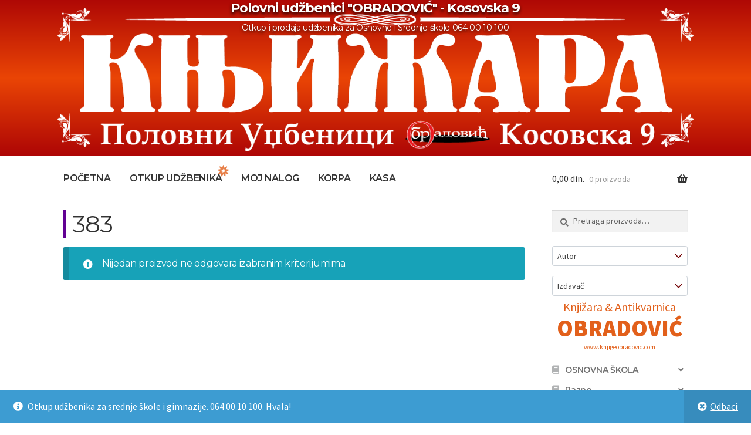

--- FILE ---
content_type: text/html; charset=UTF-8
request_url: https://polovniudzbenici.com/broj-strana/383/
body_size: 79348
content:
<!doctype html>
<html lang="sr-RS">
<head>
<meta charset="UTF-8">
<meta name="viewport" content="width=device-width, initial-scale=1">
<link rel="profile" href="http://gmpg.org/xfn/11">
<link rel="pingback" href="https://polovniudzbenici.com/xmlrpc.php">

<title>383 &#8211; Polovni udžbenici &quot;OBRADOVIĆ&quot; &#8211; Kosovska 9</title>
<meta name='robots' content='max-image-preview:large' />
<script>window._wca = window._wca || [];</script>
<link rel='dns-prefetch' href='//stats.wp.com' />
<link rel='dns-prefetch' href='//fonts.googleapis.com' />
<link rel='dns-prefetch' href='//widgets.wp.com' />
<link rel='dns-prefetch' href='//s0.wp.com' />
<link rel='dns-prefetch' href='//0.gravatar.com' />
<link rel='dns-prefetch' href='//1.gravatar.com' />
<link rel='dns-prefetch' href='//2.gravatar.com' />
<link rel='dns-prefetch' href='//www.googletagmanager.com' />
<link rel="alternate" type="application/rss+xml" title="Polovni udžbenici &quot;OBRADOVIĆ&quot; - Kosovska 9 &raquo; dovod" href="https://polovniudzbenici.com/feed/" />
<link rel="alternate" type="application/rss+xml" title="Polovni udžbenici &quot;OBRADOVIĆ&quot; - Kosovska 9 &raquo; dovod komentara" href="https://polovniudzbenici.com/comments/feed/" />
<link rel="alternate" type="application/rss+xml" title="Polovni udžbenici &quot;OBRADOVIĆ&quot; - Kosovska 9 &raquo; dovod za 383 Broj strana" href="https://polovniudzbenici.com/broj-strana/383/feed/" />
<script>
window._wpemojiSettings = {"baseUrl":"https:\/\/s.w.org\/images\/core\/emoji\/15.0.3\/72x72\/","ext":".png","svgUrl":"https:\/\/s.w.org\/images\/core\/emoji\/15.0.3\/svg\/","svgExt":".svg","source":{"concatemoji":"https:\/\/polovniudzbenici.com\/wp-includes\/js\/wp-emoji-release.min.js?ver=6.6.4"}};
/*! This file is auto-generated */
!function(i,n){var o,s,e;function c(e){try{var t={supportTests:e,timestamp:(new Date).valueOf()};sessionStorage.setItem(o,JSON.stringify(t))}catch(e){}}function p(e,t,n){e.clearRect(0,0,e.canvas.width,e.canvas.height),e.fillText(t,0,0);var t=new Uint32Array(e.getImageData(0,0,e.canvas.width,e.canvas.height).data),r=(e.clearRect(0,0,e.canvas.width,e.canvas.height),e.fillText(n,0,0),new Uint32Array(e.getImageData(0,0,e.canvas.width,e.canvas.height).data));return t.every(function(e,t){return e===r[t]})}function u(e,t,n){switch(t){case"flag":return n(e,"\ud83c\udff3\ufe0f\u200d\u26a7\ufe0f","\ud83c\udff3\ufe0f\u200b\u26a7\ufe0f")?!1:!n(e,"\ud83c\uddfa\ud83c\uddf3","\ud83c\uddfa\u200b\ud83c\uddf3")&&!n(e,"\ud83c\udff4\udb40\udc67\udb40\udc62\udb40\udc65\udb40\udc6e\udb40\udc67\udb40\udc7f","\ud83c\udff4\u200b\udb40\udc67\u200b\udb40\udc62\u200b\udb40\udc65\u200b\udb40\udc6e\u200b\udb40\udc67\u200b\udb40\udc7f");case"emoji":return!n(e,"\ud83d\udc26\u200d\u2b1b","\ud83d\udc26\u200b\u2b1b")}return!1}function f(e,t,n){var r="undefined"!=typeof WorkerGlobalScope&&self instanceof WorkerGlobalScope?new OffscreenCanvas(300,150):i.createElement("canvas"),a=r.getContext("2d",{willReadFrequently:!0}),o=(a.textBaseline="top",a.font="600 32px Arial",{});return e.forEach(function(e){o[e]=t(a,e,n)}),o}function t(e){var t=i.createElement("script");t.src=e,t.defer=!0,i.head.appendChild(t)}"undefined"!=typeof Promise&&(o="wpEmojiSettingsSupports",s=["flag","emoji"],n.supports={everything:!0,everythingExceptFlag:!0},e=new Promise(function(e){i.addEventListener("DOMContentLoaded",e,{once:!0})}),new Promise(function(t){var n=function(){try{var e=JSON.parse(sessionStorage.getItem(o));if("object"==typeof e&&"number"==typeof e.timestamp&&(new Date).valueOf()<e.timestamp+604800&&"object"==typeof e.supportTests)return e.supportTests}catch(e){}return null}();if(!n){if("undefined"!=typeof Worker&&"undefined"!=typeof OffscreenCanvas&&"undefined"!=typeof URL&&URL.createObjectURL&&"undefined"!=typeof Blob)try{var e="postMessage("+f.toString()+"("+[JSON.stringify(s),u.toString(),p.toString()].join(",")+"));",r=new Blob([e],{type:"text/javascript"}),a=new Worker(URL.createObjectURL(r),{name:"wpTestEmojiSupports"});return void(a.onmessage=function(e){c(n=e.data),a.terminate(),t(n)})}catch(e){}c(n=f(s,u,p))}t(n)}).then(function(e){for(var t in e)n.supports[t]=e[t],n.supports.everything=n.supports.everything&&n.supports[t],"flag"!==t&&(n.supports.everythingExceptFlag=n.supports.everythingExceptFlag&&n.supports[t]);n.supports.everythingExceptFlag=n.supports.everythingExceptFlag&&!n.supports.flag,n.DOMReady=!1,n.readyCallback=function(){n.DOMReady=!0}}).then(function(){return e}).then(function(){var e;n.supports.everything||(n.readyCallback(),(e=n.source||{}).concatemoji?t(e.concatemoji):e.wpemoji&&e.twemoji&&(t(e.twemoji),t(e.wpemoji)))}))}((window,document),window._wpemojiSettings);
</script>
<style id='wp-emoji-styles-inline-css'>

	img.wp-smiley, img.emoji {
		display: inline !important;
		border: none !important;
		box-shadow: none !important;
		height: 1em !important;
		width: 1em !important;
		margin: 0 0.07em !important;
		vertical-align: -0.1em !important;
		background: none !important;
		padding: 0 !important;
	}
</style>
<link rel='stylesheet' id='wp-block-library-css' href='https://polovniudzbenici.com/wp-includes/css/dist/block-library/style.min.css?ver=6.6.4' media='all' />
<style id='wp-block-library-theme-inline-css'>
.wp-block-audio :where(figcaption){color:#555;font-size:13px;text-align:center}.is-dark-theme .wp-block-audio :where(figcaption){color:#ffffffa6}.wp-block-audio{margin:0 0 1em}.wp-block-code{border:1px solid #ccc;border-radius:4px;font-family:Menlo,Consolas,monaco,monospace;padding:.8em 1em}.wp-block-embed :where(figcaption){color:#555;font-size:13px;text-align:center}.is-dark-theme .wp-block-embed :where(figcaption){color:#ffffffa6}.wp-block-embed{margin:0 0 1em}.blocks-gallery-caption{color:#555;font-size:13px;text-align:center}.is-dark-theme .blocks-gallery-caption{color:#ffffffa6}:root :where(.wp-block-image figcaption){color:#555;font-size:13px;text-align:center}.is-dark-theme :root :where(.wp-block-image figcaption){color:#ffffffa6}.wp-block-image{margin:0 0 1em}.wp-block-pullquote{border-bottom:4px solid;border-top:4px solid;color:currentColor;margin-bottom:1.75em}.wp-block-pullquote cite,.wp-block-pullquote footer,.wp-block-pullquote__citation{color:currentColor;font-size:.8125em;font-style:normal;text-transform:uppercase}.wp-block-quote{border-left:.25em solid;margin:0 0 1.75em;padding-left:1em}.wp-block-quote cite,.wp-block-quote footer{color:currentColor;font-size:.8125em;font-style:normal;position:relative}.wp-block-quote.has-text-align-right{border-left:none;border-right:.25em solid;padding-left:0;padding-right:1em}.wp-block-quote.has-text-align-center{border:none;padding-left:0}.wp-block-quote.is-large,.wp-block-quote.is-style-large,.wp-block-quote.is-style-plain{border:none}.wp-block-search .wp-block-search__label{font-weight:700}.wp-block-search__button{border:1px solid #ccc;padding:.375em .625em}:where(.wp-block-group.has-background){padding:1.25em 2.375em}.wp-block-separator.has-css-opacity{opacity:.4}.wp-block-separator{border:none;border-bottom:2px solid;margin-left:auto;margin-right:auto}.wp-block-separator.has-alpha-channel-opacity{opacity:1}.wp-block-separator:not(.is-style-wide):not(.is-style-dots){width:100px}.wp-block-separator.has-background:not(.is-style-dots){border-bottom:none;height:1px}.wp-block-separator.has-background:not(.is-style-wide):not(.is-style-dots){height:2px}.wp-block-table{margin:0 0 1em}.wp-block-table td,.wp-block-table th{word-break:normal}.wp-block-table :where(figcaption){color:#555;font-size:13px;text-align:center}.is-dark-theme .wp-block-table :where(figcaption){color:#ffffffa6}.wp-block-video :where(figcaption){color:#555;font-size:13px;text-align:center}.is-dark-theme .wp-block-video :where(figcaption){color:#ffffffa6}.wp-block-video{margin:0 0 1em}:root :where(.wp-block-template-part.has-background){margin-bottom:0;margin-top:0;padding:1.25em 2.375em}
</style>
<link rel='stylesheet' id='mediaelement-css' href='https://polovniudzbenici.com/wp-includes/js/mediaelement/mediaelementplayer-legacy.min.css?ver=4.2.17' media='all' />
<link rel='stylesheet' id='wp-mediaelement-css' href='https://polovniudzbenici.com/wp-includes/js/mediaelement/wp-mediaelement.min.css?ver=6.6.4' media='all' />
<style id='jetpack-sharing-buttons-style-inline-css'>
.jetpack-sharing-buttons__services-list{display:flex;flex-direction:row;flex-wrap:wrap;gap:0;list-style-type:none;margin:5px;padding:0}.jetpack-sharing-buttons__services-list.has-small-icon-size{font-size:12px}.jetpack-sharing-buttons__services-list.has-normal-icon-size{font-size:16px}.jetpack-sharing-buttons__services-list.has-large-icon-size{font-size:24px}.jetpack-sharing-buttons__services-list.has-huge-icon-size{font-size:36px}@media print{.jetpack-sharing-buttons__services-list{display:none!important}}.editor-styles-wrapper .wp-block-jetpack-sharing-buttons{gap:0;padding-inline-start:0}ul.jetpack-sharing-buttons__services-list.has-background{padding:1.25em 2.375em}
</style>
<link rel='stylesheet' id='storefront-gutenberg-blocks-css' href='https://polovniudzbenici.com/wp-content/themes/storefront/assets/css/base/gutenberg-blocks.css?ver=4.6.1' media='all' />
<style id='storefront-gutenberg-blocks-inline-css'>

				.wp-block-button__link:not(.has-text-color) {
					color: #333333;
				}

				.wp-block-button__link:not(.has-text-color):hover,
				.wp-block-button__link:not(.has-text-color):focus,
				.wp-block-button__link:not(.has-text-color):active {
					color: #333333;
				}

				.wp-block-button__link:not(.has-background) {
					background-color: #eeeeee;
				}

				.wp-block-button__link:not(.has-background):hover,
				.wp-block-button__link:not(.has-background):focus,
				.wp-block-button__link:not(.has-background):active {
					border-color: #d5d5d5;
					background-color: #d5d5d5;
				}

				.wc-block-grid__products .wc-block-grid__product .wp-block-button__link {
					background-color: #eeeeee;
					border-color: #eeeeee;
					color: #333333;
				}

				.wp-block-quote footer,
				.wp-block-quote cite,
				.wp-block-quote__citation {
					color: #6d6d6d;
				}

				.wp-block-pullquote cite,
				.wp-block-pullquote footer,
				.wp-block-pullquote__citation {
					color: #6d6d6d;
				}

				.wp-block-image figcaption {
					color: #6d6d6d;
				}

				.wp-block-separator.is-style-dots::before {
					color: #333333;
				}

				.wp-block-file a.wp-block-file__button {
					color: #333333;
					background-color: #eeeeee;
					border-color: #eeeeee;
				}

				.wp-block-file a.wp-block-file__button:hover,
				.wp-block-file a.wp-block-file__button:focus,
				.wp-block-file a.wp-block-file__button:active {
					color: #333333;
					background-color: #d5d5d5;
				}

				.wp-block-code,
				.wp-block-preformatted pre {
					color: #6d6d6d;
				}

				.wp-block-table:not( .has-background ):not( .is-style-stripes ) tbody tr:nth-child(2n) td {
					background-color: #fdfdfd;
				}

				.wp-block-cover .wp-block-cover__inner-container h1:not(.has-text-color),
				.wp-block-cover .wp-block-cover__inner-container h2:not(.has-text-color),
				.wp-block-cover .wp-block-cover__inner-container h3:not(.has-text-color),
				.wp-block-cover .wp-block-cover__inner-container h4:not(.has-text-color),
				.wp-block-cover .wp-block-cover__inner-container h5:not(.has-text-color),
				.wp-block-cover .wp-block-cover__inner-container h6:not(.has-text-color) {
					color: #000000;
				}

				.wc-block-components-price-slider__range-input-progress,
				.rtl .wc-block-components-price-slider__range-input-progress {
					--range-color: #7f54b3;
				}

				/* Target only IE11 */
				@media all and (-ms-high-contrast: none), (-ms-high-contrast: active) {
					.wc-block-components-price-slider__range-input-progress {
						background: #7f54b3;
					}
				}

				.wc-block-components-button:not(.is-link) {
					background-color: #0ead00;
					color: #ffffff;
				}

				.wc-block-components-button:not(.is-link):hover,
				.wc-block-components-button:not(.is-link):focus,
				.wc-block-components-button:not(.is-link):active {
					background-color: #009400;
					color: #ffffff;
				}

				.wc-block-components-button:not(.is-link):disabled {
					background-color: #0ead00;
					color: #ffffff;
				}

				.wc-block-cart__submit-container {
					background-color: #ffffff;
				}

				.wc-block-cart__submit-container::before {
					color: rgba(220,220,220,0.5);
				}

				.wc-block-components-order-summary-item__quantity {
					background-color: #ffffff;
					border-color: #6d6d6d;
					box-shadow: 0 0 0 2px #ffffff;
					color: #6d6d6d;
				}
			
</style>
<style id='classic-theme-styles-inline-css'>
/*! This file is auto-generated */
.wp-block-button__link{color:#fff;background-color:#32373c;border-radius:9999px;box-shadow:none;text-decoration:none;padding:calc(.667em + 2px) calc(1.333em + 2px);font-size:1.125em}.wp-block-file__button{background:#32373c;color:#fff;text-decoration:none}
</style>
<style id='global-styles-inline-css'>
:root{--wp--preset--aspect-ratio--square: 1;--wp--preset--aspect-ratio--4-3: 4/3;--wp--preset--aspect-ratio--3-4: 3/4;--wp--preset--aspect-ratio--3-2: 3/2;--wp--preset--aspect-ratio--2-3: 2/3;--wp--preset--aspect-ratio--16-9: 16/9;--wp--preset--aspect-ratio--9-16: 9/16;--wp--preset--color--black: #000000;--wp--preset--color--cyan-bluish-gray: #abb8c3;--wp--preset--color--white: #ffffff;--wp--preset--color--pale-pink: #f78da7;--wp--preset--color--vivid-red: #cf2e2e;--wp--preset--color--luminous-vivid-orange: #ff6900;--wp--preset--color--luminous-vivid-amber: #fcb900;--wp--preset--color--light-green-cyan: #7bdcb5;--wp--preset--color--vivid-green-cyan: #00d084;--wp--preset--color--pale-cyan-blue: #8ed1fc;--wp--preset--color--vivid-cyan-blue: #0693e3;--wp--preset--color--vivid-purple: #9b51e0;--wp--preset--gradient--vivid-cyan-blue-to-vivid-purple: linear-gradient(135deg,rgba(6,147,227,1) 0%,rgb(155,81,224) 100%);--wp--preset--gradient--light-green-cyan-to-vivid-green-cyan: linear-gradient(135deg,rgb(122,220,180) 0%,rgb(0,208,130) 100%);--wp--preset--gradient--luminous-vivid-amber-to-luminous-vivid-orange: linear-gradient(135deg,rgba(252,185,0,1) 0%,rgba(255,105,0,1) 100%);--wp--preset--gradient--luminous-vivid-orange-to-vivid-red: linear-gradient(135deg,rgba(255,105,0,1) 0%,rgb(207,46,46) 100%);--wp--preset--gradient--very-light-gray-to-cyan-bluish-gray: linear-gradient(135deg,rgb(238,238,238) 0%,rgb(169,184,195) 100%);--wp--preset--gradient--cool-to-warm-spectrum: linear-gradient(135deg,rgb(74,234,220) 0%,rgb(151,120,209) 20%,rgb(207,42,186) 40%,rgb(238,44,130) 60%,rgb(251,105,98) 80%,rgb(254,248,76) 100%);--wp--preset--gradient--blush-light-purple: linear-gradient(135deg,rgb(255,206,236) 0%,rgb(152,150,240) 100%);--wp--preset--gradient--blush-bordeaux: linear-gradient(135deg,rgb(254,205,165) 0%,rgb(254,45,45) 50%,rgb(107,0,62) 100%);--wp--preset--gradient--luminous-dusk: linear-gradient(135deg,rgb(255,203,112) 0%,rgb(199,81,192) 50%,rgb(65,88,208) 100%);--wp--preset--gradient--pale-ocean: linear-gradient(135deg,rgb(255,245,203) 0%,rgb(182,227,212) 50%,rgb(51,167,181) 100%);--wp--preset--gradient--electric-grass: linear-gradient(135deg,rgb(202,248,128) 0%,rgb(113,206,126) 100%);--wp--preset--gradient--midnight: linear-gradient(135deg,rgb(2,3,129) 0%,rgb(40,116,252) 100%);--wp--preset--font-size--small: 14px;--wp--preset--font-size--medium: 23px;--wp--preset--font-size--large: 26px;--wp--preset--font-size--x-large: 42px;--wp--preset--font-size--normal: 16px;--wp--preset--font-size--huge: 37px;--wp--preset--font-family--inter: "Inter", sans-serif;--wp--preset--font-family--cardo: Cardo;--wp--preset--spacing--20: 0.44rem;--wp--preset--spacing--30: 0.67rem;--wp--preset--spacing--40: 1rem;--wp--preset--spacing--50: 1.5rem;--wp--preset--spacing--60: 2.25rem;--wp--preset--spacing--70: 3.38rem;--wp--preset--spacing--80: 5.06rem;--wp--preset--shadow--natural: 6px 6px 9px rgba(0, 0, 0, 0.2);--wp--preset--shadow--deep: 12px 12px 50px rgba(0, 0, 0, 0.4);--wp--preset--shadow--sharp: 6px 6px 0px rgba(0, 0, 0, 0.2);--wp--preset--shadow--outlined: 6px 6px 0px -3px rgba(255, 255, 255, 1), 6px 6px rgba(0, 0, 0, 1);--wp--preset--shadow--crisp: 6px 6px 0px rgba(0, 0, 0, 1);}:root :where(.is-layout-flow) > :first-child{margin-block-start: 0;}:root :where(.is-layout-flow) > :last-child{margin-block-end: 0;}:root :where(.is-layout-flow) > *{margin-block-start: 24px;margin-block-end: 0;}:root :where(.is-layout-constrained) > :first-child{margin-block-start: 0;}:root :where(.is-layout-constrained) > :last-child{margin-block-end: 0;}:root :where(.is-layout-constrained) > *{margin-block-start: 24px;margin-block-end: 0;}:root :where(.is-layout-flex){gap: 24px;}:root :where(.is-layout-grid){gap: 24px;}body .is-layout-flex{display: flex;}.is-layout-flex{flex-wrap: wrap;align-items: center;}.is-layout-flex > :is(*, div){margin: 0;}body .is-layout-grid{display: grid;}.is-layout-grid > :is(*, div){margin: 0;}.has-black-color{color: var(--wp--preset--color--black) !important;}.has-cyan-bluish-gray-color{color: var(--wp--preset--color--cyan-bluish-gray) !important;}.has-white-color{color: var(--wp--preset--color--white) !important;}.has-pale-pink-color{color: var(--wp--preset--color--pale-pink) !important;}.has-vivid-red-color{color: var(--wp--preset--color--vivid-red) !important;}.has-luminous-vivid-orange-color{color: var(--wp--preset--color--luminous-vivid-orange) !important;}.has-luminous-vivid-amber-color{color: var(--wp--preset--color--luminous-vivid-amber) !important;}.has-light-green-cyan-color{color: var(--wp--preset--color--light-green-cyan) !important;}.has-vivid-green-cyan-color{color: var(--wp--preset--color--vivid-green-cyan) !important;}.has-pale-cyan-blue-color{color: var(--wp--preset--color--pale-cyan-blue) !important;}.has-vivid-cyan-blue-color{color: var(--wp--preset--color--vivid-cyan-blue) !important;}.has-vivid-purple-color{color: var(--wp--preset--color--vivid-purple) !important;}.has-black-background-color{background-color: var(--wp--preset--color--black) !important;}.has-cyan-bluish-gray-background-color{background-color: var(--wp--preset--color--cyan-bluish-gray) !important;}.has-white-background-color{background-color: var(--wp--preset--color--white) !important;}.has-pale-pink-background-color{background-color: var(--wp--preset--color--pale-pink) !important;}.has-vivid-red-background-color{background-color: var(--wp--preset--color--vivid-red) !important;}.has-luminous-vivid-orange-background-color{background-color: var(--wp--preset--color--luminous-vivid-orange) !important;}.has-luminous-vivid-amber-background-color{background-color: var(--wp--preset--color--luminous-vivid-amber) !important;}.has-light-green-cyan-background-color{background-color: var(--wp--preset--color--light-green-cyan) !important;}.has-vivid-green-cyan-background-color{background-color: var(--wp--preset--color--vivid-green-cyan) !important;}.has-pale-cyan-blue-background-color{background-color: var(--wp--preset--color--pale-cyan-blue) !important;}.has-vivid-cyan-blue-background-color{background-color: var(--wp--preset--color--vivid-cyan-blue) !important;}.has-vivid-purple-background-color{background-color: var(--wp--preset--color--vivid-purple) !important;}.has-black-border-color{border-color: var(--wp--preset--color--black) !important;}.has-cyan-bluish-gray-border-color{border-color: var(--wp--preset--color--cyan-bluish-gray) !important;}.has-white-border-color{border-color: var(--wp--preset--color--white) !important;}.has-pale-pink-border-color{border-color: var(--wp--preset--color--pale-pink) !important;}.has-vivid-red-border-color{border-color: var(--wp--preset--color--vivid-red) !important;}.has-luminous-vivid-orange-border-color{border-color: var(--wp--preset--color--luminous-vivid-orange) !important;}.has-luminous-vivid-amber-border-color{border-color: var(--wp--preset--color--luminous-vivid-amber) !important;}.has-light-green-cyan-border-color{border-color: var(--wp--preset--color--light-green-cyan) !important;}.has-vivid-green-cyan-border-color{border-color: var(--wp--preset--color--vivid-green-cyan) !important;}.has-pale-cyan-blue-border-color{border-color: var(--wp--preset--color--pale-cyan-blue) !important;}.has-vivid-cyan-blue-border-color{border-color: var(--wp--preset--color--vivid-cyan-blue) !important;}.has-vivid-purple-border-color{border-color: var(--wp--preset--color--vivid-purple) !important;}.has-vivid-cyan-blue-to-vivid-purple-gradient-background{background: var(--wp--preset--gradient--vivid-cyan-blue-to-vivid-purple) !important;}.has-light-green-cyan-to-vivid-green-cyan-gradient-background{background: var(--wp--preset--gradient--light-green-cyan-to-vivid-green-cyan) !important;}.has-luminous-vivid-amber-to-luminous-vivid-orange-gradient-background{background: var(--wp--preset--gradient--luminous-vivid-amber-to-luminous-vivid-orange) !important;}.has-luminous-vivid-orange-to-vivid-red-gradient-background{background: var(--wp--preset--gradient--luminous-vivid-orange-to-vivid-red) !important;}.has-very-light-gray-to-cyan-bluish-gray-gradient-background{background: var(--wp--preset--gradient--very-light-gray-to-cyan-bluish-gray) !important;}.has-cool-to-warm-spectrum-gradient-background{background: var(--wp--preset--gradient--cool-to-warm-spectrum) !important;}.has-blush-light-purple-gradient-background{background: var(--wp--preset--gradient--blush-light-purple) !important;}.has-blush-bordeaux-gradient-background{background: var(--wp--preset--gradient--blush-bordeaux) !important;}.has-luminous-dusk-gradient-background{background: var(--wp--preset--gradient--luminous-dusk) !important;}.has-pale-ocean-gradient-background{background: var(--wp--preset--gradient--pale-ocean) !important;}.has-electric-grass-gradient-background{background: var(--wp--preset--gradient--electric-grass) !important;}.has-midnight-gradient-background{background: var(--wp--preset--gradient--midnight) !important;}.has-small-font-size{font-size: var(--wp--preset--font-size--small) !important;}.has-medium-font-size{font-size: var(--wp--preset--font-size--medium) !important;}.has-large-font-size{font-size: var(--wp--preset--font-size--large) !important;}.has-x-large-font-size{font-size: var(--wp--preset--font-size--x-large) !important;}
:root :where(.wp-block-pullquote){font-size: 1.5em;line-height: 1.6;}
</style>
<link rel='stylesheet' id='woof-css' href='https://polovniudzbenici.com/wp-content/plugins/woocommerce-products-filter/css/front.css?ver=1.3.7.1' media='all' />
<style id='woof-inline-css'>

.woof_products_top_panel li span, .woof_products_top_panel2 li span{background: url(https://polovniudzbenici.com/wp-content/plugins/woocommerce-products-filter/img/delete.png);background-size: 14px 14px;background-repeat: no-repeat;background-position: right;}
.woof_edit_view{
                    display: none;
                }

</style>
<link rel='stylesheet' id='chosen-drop-down-css' href='https://polovniudzbenici.com/wp-content/plugins/woocommerce-products-filter/js/chosen/chosen.min.css?ver=1.3.7.1' media='all' />
<link rel='stylesheet' id='woof_by_author_html_items-css' href='https://polovniudzbenici.com/wp-content/plugins/woocommerce-products-filter/ext/by_author/css/by_author.css?ver=1.3.7.1' media='all' />
<link rel='stylesheet' id='woof_by_instock_html_items-css' href='https://polovniudzbenici.com/wp-content/plugins/woocommerce-products-filter/ext/by_instock/css/by_instock.css?ver=1.3.7.1' media='all' />
<link rel='stylesheet' id='woof_by_onsales_html_items-css' href='https://polovniudzbenici.com/wp-content/plugins/woocommerce-products-filter/ext/by_onsales/css/by_onsales.css?ver=1.3.7.1' media='all' />
<link rel='stylesheet' id='woof_by_text_html_items-css' href='https://polovniudzbenici.com/wp-content/plugins/woocommerce-products-filter/ext/by_text/assets/css/front.css?ver=1.3.7.1' media='all' />
<link rel='stylesheet' id='woof_label_html_items-css' href='https://polovniudzbenici.com/wp-content/plugins/woocommerce-products-filter/ext/label/css/html_types/label.css?ver=1.3.7.1' media='all' />
<link rel='stylesheet' id='woof_select_radio_check_html_items-css' href='https://polovniudzbenici.com/wp-content/plugins/woocommerce-products-filter/ext/select_radio_check/css/html_types/select_radio_check.css?ver=1.3.7.1' media='all' />
<link rel='stylesheet' id='woof_sd_html_items_checkbox-css' href='https://polovniudzbenici.com/wp-content/plugins/woocommerce-products-filter/ext/smart_designer/css/elements/checkbox.css?ver=1.3.7.1' media='all' />
<link rel='stylesheet' id='woof_sd_html_items_radio-css' href='https://polovniudzbenici.com/wp-content/plugins/woocommerce-products-filter/ext/smart_designer/css/elements/radio.css?ver=1.3.7.1' media='all' />
<link rel='stylesheet' id='woof_sd_html_items_switcher-css' href='https://polovniudzbenici.com/wp-content/plugins/woocommerce-products-filter/ext/smart_designer/css/elements/switcher.css?ver=1.3.7.1' media='all' />
<link rel='stylesheet' id='woof_sd_html_items_color-css' href='https://polovniudzbenici.com/wp-content/plugins/woocommerce-products-filter/ext/smart_designer/css/elements/color.css?ver=1.3.7.1' media='all' />
<link rel='stylesheet' id='woof_sd_html_items_tooltip-css' href='https://polovniudzbenici.com/wp-content/plugins/woocommerce-products-filter/ext/smart_designer/css/tooltip.css?ver=1.3.7.1' media='all' />
<link rel='stylesheet' id='woof_sd_html_items_front-css' href='https://polovniudzbenici.com/wp-content/plugins/woocommerce-products-filter/ext/smart_designer/css/front.css?ver=1.3.7.1' media='all' />
<link rel='stylesheet' id='woof-switcher23-css' href='https://polovniudzbenici.com/wp-content/plugins/woocommerce-products-filter/css/switcher.css?ver=1.3.7.1' media='all' />
<style id='woocommerce-inline-inline-css'>
.woocommerce form .form-row .required { visibility: visible; }
</style>
<link rel='stylesheet' id='jetpack_likes-css' href='https://polovniudzbenici.com/wp-content/plugins/jetpack/modules/likes/style.css?ver=13.9.1' media='all' />
<link rel='stylesheet' id='storefront-style-css' href='https://polovniudzbenici.com/wp-content/themes/storefront/style.css?ver=4.6.1' media='all' />
<style id='storefront-style-inline-css'>

			.main-navigation ul li a,
			.site-title a,
			ul.menu li a,
			.site-branding h1 a,
			button.menu-toggle,
			button.menu-toggle:hover,
			.handheld-navigation .dropdown-toggle {
				color: #333333;
			}

			button.menu-toggle,
			button.menu-toggle:hover {
				border-color: #333333;
			}

			.main-navigation ul li a:hover,
			.main-navigation ul li:hover > a,
			.site-title a:hover,
			.site-header ul.menu li.current-menu-item > a {
				color: #747474;
			}

			table:not( .has-background ) th {
				background-color: #f8f8f8;
			}

			table:not( .has-background ) tbody td {
				background-color: #fdfdfd;
			}

			table:not( .has-background ) tbody tr:nth-child(2n) td,
			fieldset,
			fieldset legend {
				background-color: #fbfbfb;
			}

			.site-header,
			.secondary-navigation ul ul,
			.main-navigation ul.menu > li.menu-item-has-children:after,
			.secondary-navigation ul.menu ul,
			.storefront-handheld-footer-bar,
			.storefront-handheld-footer-bar ul li > a,
			.storefront-handheld-footer-bar ul li.search .site-search,
			button.menu-toggle,
			button.menu-toggle:hover {
				background-color: #ffffff;
			}

			p.site-description,
			.site-header,
			.storefront-handheld-footer-bar {
				color: #404040;
			}

			button.menu-toggle:after,
			button.menu-toggle:before,
			button.menu-toggle span:before {
				background-color: #333333;
			}

			h1, h2, h3, h4, h5, h6, .wc-block-grid__product-title {
				color: #333333;
			}

			.widget h1 {
				border-bottom-color: #333333;
			}

			body,
			.secondary-navigation a {
				color: #6d6d6d;
			}

			.widget-area .widget a,
			.hentry .entry-header .posted-on a,
			.hentry .entry-header .post-author a,
			.hentry .entry-header .post-comments a,
			.hentry .entry-header .byline a {
				color: #727272;
			}

			a {
				color: #7f54b3;
			}

			a:focus,
			button:focus,
			.button.alt:focus,
			input:focus,
			textarea:focus,
			input[type="button"]:focus,
			input[type="reset"]:focus,
			input[type="submit"]:focus,
			input[type="email"]:focus,
			input[type="tel"]:focus,
			input[type="url"]:focus,
			input[type="password"]:focus,
			input[type="search"]:focus {
				outline-color: #7f54b3;
			}

			button, input[type="button"], input[type="reset"], input[type="submit"], .button, .widget a.button {
				background-color: #eeeeee;
				border-color: #eeeeee;
				color: #333333;
			}

			button:hover, input[type="button"]:hover, input[type="reset"]:hover, input[type="submit"]:hover, .button:hover, .widget a.button:hover {
				background-color: #d5d5d5;
				border-color: #d5d5d5;
				color: #333333;
			}

			button.alt, input[type="button"].alt, input[type="reset"].alt, input[type="submit"].alt, .button.alt, .widget-area .widget a.button.alt {
				background-color: #0ead00;
				border-color: #0ead00;
				color: #ffffff;
			}

			button.alt:hover, input[type="button"].alt:hover, input[type="reset"].alt:hover, input[type="submit"].alt:hover, .button.alt:hover, .widget-area .widget a.button.alt:hover {
				background-color: #009400;
				border-color: #009400;
				color: #ffffff;
			}

			.pagination .page-numbers li .page-numbers.current {
				background-color: #e6e6e6;
				color: #636363;
			}

			#comments .comment-list .comment-content .comment-text {
				background-color: #f8f8f8;
			}

			.site-footer {
				background-color: #f0f0f0;
				color: #6d6d6d;
			}

			.site-footer a:not(.button):not(.components-button) {
				color: #333333;
			}

			.site-footer .storefront-handheld-footer-bar a:not(.button):not(.components-button) {
				color: #333333;
			}

			.site-footer h1, .site-footer h2, .site-footer h3, .site-footer h4, .site-footer h5, .site-footer h6, .site-footer .widget .widget-title, .site-footer .widget .widgettitle {
				color: #333333;
			}

			.page-template-template-homepage.has-post-thumbnail .type-page.has-post-thumbnail .entry-title {
				color: #000000;
			}

			.page-template-template-homepage.has-post-thumbnail .type-page.has-post-thumbnail .entry-content {
				color: #000000;
			}

			@media screen and ( min-width: 768px ) {
				.secondary-navigation ul.menu a:hover {
					color: #595959;
				}

				.secondary-navigation ul.menu a {
					color: #404040;
				}

				.main-navigation ul.menu ul.sub-menu,
				.main-navigation ul.nav-menu ul.children {
					background-color: #f0f0f0;
				}

				.site-header {
					border-bottom-color: #f0f0f0;
				}
			}
</style>
<link rel='stylesheet' id='storefront-icons-css' href='https://polovniudzbenici.com/wp-content/themes/storefront/assets/css/base/icons.css?ver=4.6.1' media='all' />
<link rel='stylesheet' id='storefront-fonts-css' href='https://fonts.googleapis.com/css?family=Source+Sans+Pro%3A400%2C300%2C300italic%2C400italic%2C600%2C700%2C900&#038;subset=latin%2Clatin-ext&#038;ver=4.6.1' media='all' />
<link rel='stylesheet' id='storefront-jetpack-widgets-css' href='https://polovniudzbenici.com/wp-content/themes/storefront/assets/css/jetpack/widgets.css?ver=4.6.1' media='all' />
<link rel='stylesheet' id='storefront-woocommerce-style-css' href='https://polovniudzbenici.com/wp-content/themes/storefront/assets/css/woocommerce/woocommerce.css?ver=4.6.1' media='all' />
<style id='storefront-woocommerce-style-inline-css'>
@font-face {
				font-family: star;
				src: url(https://polovniudzbenici.com/wp-content/plugins/woocommerce/assets/fonts/star.eot);
				src:
					url(https://polovniudzbenici.com/wp-content/plugins/woocommerce/assets/fonts/star.eot?#iefix) format("embedded-opentype"),
					url(https://polovniudzbenici.com/wp-content/plugins/woocommerce/assets/fonts/star.woff) format("woff"),
					url(https://polovniudzbenici.com/wp-content/plugins/woocommerce/assets/fonts/star.ttf) format("truetype"),
					url(https://polovniudzbenici.com/wp-content/plugins/woocommerce/assets/fonts/star.svg#star) format("svg");
				font-weight: 400;
				font-style: normal;
			}
			@font-face {
				font-family: WooCommerce;
				src: url(https://polovniudzbenici.com/wp-content/plugins/woocommerce/assets/fonts/WooCommerce.eot);
				src:
					url(https://polovniudzbenici.com/wp-content/plugins/woocommerce/assets/fonts/WooCommerce.eot?#iefix) format("embedded-opentype"),
					url(https://polovniudzbenici.com/wp-content/plugins/woocommerce/assets/fonts/WooCommerce.woff) format("woff"),
					url(https://polovniudzbenici.com/wp-content/plugins/woocommerce/assets/fonts/WooCommerce.ttf) format("truetype"),
					url(https://polovniudzbenici.com/wp-content/plugins/woocommerce/assets/fonts/WooCommerce.svg#WooCommerce) format("svg");
				font-weight: 400;
				font-style: normal;
			}

			a.cart-contents,
			.site-header-cart .widget_shopping_cart a {
				color: #333333;
			}

			a.cart-contents:hover,
			.site-header-cart .widget_shopping_cart a:hover,
			.site-header-cart:hover > li > a {
				color: #747474;
			}

			table.cart td.product-remove,
			table.cart td.actions {
				border-top-color: #ffffff;
			}

			.storefront-handheld-footer-bar ul li.cart .count {
				background-color: #333333;
				color: #ffffff;
				border-color: #ffffff;
			}

			.woocommerce-tabs ul.tabs li.active a,
			ul.products li.product .price,
			.onsale,
			.wc-block-grid__product-onsale,
			.widget_search form:before,
			.widget_product_search form:before {
				color: #6d6d6d;
			}

			.woocommerce-breadcrumb a,
			a.woocommerce-review-link,
			.product_meta a {
				color: #727272;
			}

			.wc-block-grid__product-onsale,
			.onsale {
				border-color: #6d6d6d;
			}

			.star-rating span:before,
			.quantity .plus, .quantity .minus,
			p.stars a:hover:after,
			p.stars a:after,
			.star-rating span:before,
			#payment .payment_methods li input[type=radio]:first-child:checked+label:before {
				color: #7f54b3;
			}

			.widget_price_filter .ui-slider .ui-slider-range,
			.widget_price_filter .ui-slider .ui-slider-handle {
				background-color: #7f54b3;
			}

			.order_details {
				background-color: #f8f8f8;
			}

			.order_details > li {
				border-bottom: 1px dotted #e3e3e3;
			}

			.order_details:before,
			.order_details:after {
				background: -webkit-linear-gradient(transparent 0,transparent 0),-webkit-linear-gradient(135deg,#f8f8f8 33.33%,transparent 33.33%),-webkit-linear-gradient(45deg,#f8f8f8 33.33%,transparent 33.33%)
			}

			#order_review {
				background-color: #ffffff;
			}

			#payment .payment_methods > li .payment_box,
			#payment .place-order {
				background-color: #fafafa;
			}

			#payment .payment_methods > li:not(.woocommerce-notice) {
				background-color: #f5f5f5;
			}

			#payment .payment_methods > li:not(.woocommerce-notice):hover {
				background-color: #f0f0f0;
			}

			.woocommerce-pagination .page-numbers li .page-numbers.current {
				background-color: #e6e6e6;
				color: #636363;
			}

			.wc-block-grid__product-onsale,
			.onsale,
			.woocommerce-pagination .page-numbers li .page-numbers:not(.current) {
				color: #6d6d6d;
			}

			p.stars a:before,
			p.stars a:hover~a:before,
			p.stars.selected a.active~a:before {
				color: #6d6d6d;
			}

			p.stars.selected a.active:before,
			p.stars:hover a:before,
			p.stars.selected a:not(.active):before,
			p.stars.selected a.active:before {
				color: #7f54b3;
			}

			.single-product div.product .woocommerce-product-gallery .woocommerce-product-gallery__trigger {
				background-color: #eeeeee;
				color: #333333;
			}

			.single-product div.product .woocommerce-product-gallery .woocommerce-product-gallery__trigger:hover {
				background-color: #d5d5d5;
				border-color: #d5d5d5;
				color: #333333;
			}

			.button.added_to_cart:focus,
			.button.wc-forward:focus {
				outline-color: #7f54b3;
			}

			.added_to_cart,
			.site-header-cart .widget_shopping_cart a.button,
			.wc-block-grid__products .wc-block-grid__product .wp-block-button__link {
				background-color: #eeeeee;
				border-color: #eeeeee;
				color: #333333;
			}

			.added_to_cart:hover,
			.site-header-cart .widget_shopping_cart a.button:hover,
			.wc-block-grid__products .wc-block-grid__product .wp-block-button__link:hover {
				background-color: #d5d5d5;
				border-color: #d5d5d5;
				color: #333333;
			}

			.added_to_cart.alt, .added_to_cart, .widget a.button.checkout {
				background-color: #0ead00;
				border-color: #0ead00;
				color: #ffffff;
			}

			.added_to_cart.alt:hover, .added_to_cart:hover, .widget a.button.checkout:hover {
				background-color: #009400;
				border-color: #009400;
				color: #ffffff;
			}

			.button.loading {
				color: #eeeeee;
			}

			.button.loading:hover {
				background-color: #eeeeee;
			}

			.button.loading:after {
				color: #333333;
			}

			@media screen and ( min-width: 768px ) {
				.site-header-cart .widget_shopping_cart,
				.site-header .product_list_widget li .quantity {
					color: #404040;
				}

				.site-header-cart .widget_shopping_cart .buttons,
				.site-header-cart .widget_shopping_cart .total {
					background-color: #f5f5f5;
				}

				.site-header-cart .widget_shopping_cart {
					background-color: #f0f0f0;
				}
			}
				.storefront-product-pagination a {
					color: #6d6d6d;
					background-color: #ffffff;
				}
				.storefront-sticky-add-to-cart {
					color: #6d6d6d;
					background-color: #ffffff;
				}

				.storefront-sticky-add-to-cart a:not(.button) {
					color: #333333;
				}
</style>
<link rel='stylesheet' id='storefront-child-style-css' href='https://polovniudzbenici.com/wp-content/themes/storefrontadv/style.css?ver=1.0.0' media='all' />
<script id="woof-husky-js-extra">
var woof_husky_txt = {"ajax_url":"https:\/\/polovniudzbenici.com\/wp-admin\/admin-ajax.php","plugin_uri":"https:\/\/polovniudzbenici.com\/wp-content\/plugins\/woocommerce-products-filter\/ext\/by_text\/","loader":"https:\/\/polovniudzbenici.com\/wp-content\/plugins\/woocommerce-products-filter\/ext\/by_text\/assets\/img\/ajax-loader.gif","not_found":"Nothing found!","prev":"Prev","next":"Next","site_link":"https:\/\/polovniudzbenici.com","default_data":{"placeholder":"","behavior":"title","search_by_full_word":0,"autocomplete":1,"how_to_open_links":0,"taxonomy_compatibility":0,"sku_compatibility":0,"custom_fields":"","search_desc_variant":0,"view_text_length":10,"min_symbols":3,"max_posts":10,"image":"","notes_for_customer":"","template":"default","max_open_height":300,"page":0}};
</script>
<script src="https://polovniudzbenici.com/wp-content/plugins/woocommerce-products-filter/ext/by_text/assets/js/husky.js?ver=1.3.7.1" id="woof-husky-js"></script>
<script src="https://polovniudzbenici.com/wp-includes/js/jquery/jquery.min.js?ver=3.7.1" id="jquery-core-js"></script>
<script src="https://polovniudzbenici.com/wp-includes/js/jquery/jquery-migrate.min.js?ver=3.4.1" id="jquery-migrate-js"></script>
<script src="https://polovniudzbenici.com/wp-content/plugins/woocommerce/assets/js/jquery-blockui/jquery.blockUI.min.js?ver=2.7.0-wc.9.3.3" id="jquery-blockui-js" defer data-wp-strategy="defer"></script>
<script id="wc-add-to-cart-js-extra">
var wc_add_to_cart_params = {"ajax_url":"\/wp-admin\/admin-ajax.php","wc_ajax_url":"\/?wc-ajax=%%endpoint%%","i18n_view_cart":"Pregled korpe","cart_url":"https:\/\/polovniudzbenici.com\/cart\/","is_cart":"","cart_redirect_after_add":"no"};
</script>
<script src="https://polovniudzbenici.com/wp-content/plugins/woocommerce/assets/js/frontend/add-to-cart.min.js?ver=9.3.3" id="wc-add-to-cart-js" defer data-wp-strategy="defer"></script>
<script src="https://polovniudzbenici.com/wp-content/plugins/woocommerce/assets/js/js-cookie/js.cookie.min.js?ver=2.1.4-wc.9.3.3" id="js-cookie-js" defer data-wp-strategy="defer"></script>
<script id="woocommerce-js-extra">
var woocommerce_params = {"ajax_url":"\/wp-admin\/admin-ajax.php","wc_ajax_url":"\/?wc-ajax=%%endpoint%%"};
</script>
<script src="https://polovniudzbenici.com/wp-content/plugins/woocommerce/assets/js/frontend/woocommerce.min.js?ver=9.3.3" id="woocommerce-js" defer data-wp-strategy="defer"></script>
<script src="https://stats.wp.com/s-202604.js" id="woocommerce-analytics-js" defer data-wp-strategy="defer"></script>
<script src="https://polovniudzbenici.com/wp-content/themes/storefrontadv/dist/scripts.min.js?ver=6.6.4" id="adv-js-js"></script>
<script id="wc-cart-fragments-js-extra">
var wc_cart_fragments_params = {"ajax_url":"\/wp-admin\/admin-ajax.php","wc_ajax_url":"\/?wc-ajax=%%endpoint%%","cart_hash_key":"wc_cart_hash_1fe2b0eec4b1565153d5e04daa3a260c","fragment_name":"wc_fragments_1fe2b0eec4b1565153d5e04daa3a260c","request_timeout":"5000"};
</script>
<script src="https://polovniudzbenici.com/wp-content/plugins/woocommerce/assets/js/frontend/cart-fragments.min.js?ver=9.3.3" id="wc-cart-fragments-js" defer data-wp-strategy="defer"></script>
<link rel="https://api.w.org/" href="https://polovniudzbenici.com/wp-json/" /><link rel="EditURI" type="application/rsd+xml" title="RSD" href="https://polovniudzbenici.com/xmlrpc.php?rsd" />
<meta name="generator" content="WordPress 6.6.4" />
<meta name="generator" content="WooCommerce 9.3.3" />
<meta name="generator" content="Site Kit by Google 1.160.1" />	<style>img#wpstats{display:none}</style>
			<noscript><style>.woocommerce-product-gallery{ opacity: 1 !important; }</style></noscript>
	
<!-- Jetpack Open Graph Tags -->
<meta property="og:type" content="website" />
<meta property="og:title" content="383 &#8211; Polovni udžbenici &quot;OBRADOVIĆ&quot; &#8211; Kosovska 9" />
<meta property="og:url" content="https://polovniudzbenici.com/broj-strana/383/" />
<meta property="og:site_name" content="Polovni udžbenici &quot;OBRADOVIĆ&quot; - Kosovska 9" />
<meta property="og:image" content="https://polovniudzbenici.com/wp-content/uploads/2020/12/cropped-Knjige-Obradovic.jpg" />
<meta property="og:image:width" content="512" />
<meta property="og:image:height" content="512" />
<meta property="og:image:alt" content="" />
<meta property="og:locale" content="sr_RS" />
<meta name="twitter:site" content="@kosovska_broj_9" />

<!-- End Jetpack Open Graph Tags -->
<style id='wp-fonts-local'>
@font-face{font-family:Inter;font-style:normal;font-weight:300 900;font-display:fallback;src:url('https://polovniudzbenici.com/wp-content/plugins/woocommerce/assets/fonts/Inter-VariableFont_slnt,wght.woff2') format('woff2');font-stretch:normal;}
@font-face{font-family:Cardo;font-style:normal;font-weight:400;font-display:fallback;src:url('https://polovniudzbenici.com/wp-content/plugins/woocommerce/assets/fonts/cardo_normal_400.woff2') format('woff2');}
</style>
<link rel="icon" href="https://polovniudzbenici.com/wp-content/uploads/2020/12/cropped-Knjige-Obradovic-32x32.jpg" sizes="32x32" />
<link rel="icon" href="https://polovniudzbenici.com/wp-content/uploads/2020/12/cropped-Knjige-Obradovic-192x192.jpg" sizes="192x192" />
<link rel="apple-touch-icon" href="https://polovniudzbenici.com/wp-content/uploads/2020/12/cropped-Knjige-Obradovic-180x180.jpg" />
<meta name="msapplication-TileImage" content="https://polovniudzbenici.com/wp-content/uploads/2020/12/cropped-Knjige-Obradovic-270x270.jpg" />
		<style id="wp-custom-css">
			h3#ship-to-different-address{display:none}
.woocommerce-columns.woocommerce-columns--addresses.addresses {
    display: flex;
    flex-direction: column;
}
.woocommerce-columns.woocommerce-columns--addresses.addresses > * {
    min-width: 100%;
    flex: 1 1 100%;
    margin: 0;
}		</style>
		</head>

<body class="archive tax-pa_broj-strana term-426 wp-custom-logo wp-embed-responsive theme-storefront woocommerce woocommerce-page woocommerce-demo-store woocommerce-no-js storefront-align-wide right-sidebar woocommerce-active">



<div id="page" class="hfeed site">
	
	<header id="masthead" class="site-header" role="banner" style="background-image: url(https://polovniudzbenici.com/wp-content/uploads/2021/03/cropped-polovni-udzebnici-obradovic.png); ">

		<div class="col-full">		<a class="skip-link screen-reader-text" href="#site-navigation">Preskoči na navigaciju</a>
		<a class="skip-link screen-reader-text" href="#content">Skoči na sadržaj</a>
			<div class="site-branding">
		<div class="beta site-title"><a href="https://polovniudzbenici.com/" rel="home">Polovni udžbenici &quot;OBRADOVIĆ&quot; - Kosovska 9</a></div><p class="site-description">Otkup i prodaja udžbenika za Osnovne i Srednje škole 064 00 10 100</p>	</div>
	</div><div class="storefront-primary-navigation"><div class="col-full">	<nav id="site-navigation" class="main-navigation" role="navigation" aria-label="Primarno kretanje">
	<div class="mobile-branding"><a href="https://polovniudzbenici.com/" class="custom-logo-link" rel="home"><img width="85" height="40" src="https://polovniudzbenici.com/wp-content/uploads/2020/10/Obradovic_logo-final-small-21.png" class="custom-logo" alt="Polovni udžbenici &quot;OBRADOVIĆ&quot; &#8211; Kosovska 9" decoding="async" /></a></div>
	<button class="menu-toggle" aria-controls="site-navigation" aria-expanded="false"><span>Izbornik</span></button>
		<div class="primary-navigation"><ul id="menu-head-navigation" class="menu"><li id="menu-item-291" class="menu-item menu-item-type-post_type menu-item-object-page menu-item-home menu-item-291"><a href="https://polovniudzbenici.com/">Početna</a></li>
<li id="menu-item-298" class="icon-sup menu-item menu-item-type-post_type menu-item-object-page menu-item-298"><a href="https://polovniudzbenici.com/otkup-udzbenika/">Otkup udžbenika</a></li>
<li id="menu-item-49" class="menu-item menu-item-type-post_type menu-item-object-page menu-item-49"><a href="https://polovniudzbenici.com/my-account/">Moj Nalog</a></li>
<li id="menu-item-51" class="menu-item menu-item-type-post_type menu-item-object-page menu-item-51"><a href="https://polovniudzbenici.com/cart/">Korpa</a></li>
<li id="menu-item-50" class="menu-item menu-item-type-post_type menu-item-object-page menu-item-50"><a href="https://polovniudzbenici.com/checkout/">Kasa</a></li>
</ul></div><div class="menu"><ul>
<li ><a href="https://polovniudzbenici.com/">Početak</a></li><li class="page_item page-item-9472"><a href="https://polovniudzbenici.com/info-o-nama/">Info &#8211; O nama</a></li>
<li class="page_item page-item-8"><a href="https://polovniudzbenici.com/checkout/">Kasa</a></li>
<li class="page_item page-item-290"><a href="https://polovniudzbenici.com/kontakt-radno-vreme/">Kontakt &#8211; Radno Vreme</a></li>
<li class="page_item page-item-7"><a href="https://polovniudzbenici.com/cart/">Korpa</a></li>
<li class="page_item page-item-9"><a href="https://polovniudzbenici.com/my-account/">Moj Nalog</a></li>
<li class="page_item page-item-297"><a href="https://polovniudzbenici.com/otkup-udzbenika/">Otkup udžbenika</a></li>
<li class="page_item page-item-10"><a href="https://polovniudzbenici.com/homepage/">Početna</a></li>
</ul></div>
	</nav><!-- #site-navigation -->
			<ul id="site-header-cart" class="site-header-cart menu">
			<li class="">
							<a class="cart-contents" href="https://polovniudzbenici.com/cart/" title="Pogledajte Vašu korpu">
								<span class="woocommerce-Price-amount amount">0,00&nbsp;<span class="woocommerce-Price-currencySymbol">din.</span></span> <span class="count">0 proizvoda</span>
			</a>
					</li>
			<li>
				<div class="widget woocommerce widget_shopping_cart"><div class="widget_shopping_cart_content"></div></div>			</li>
		</ul>
			</div></div>
	</header><!-- #masthead -->

	
	<div id="content" class="site-content" tabindex="-1">
		<div class="col-full">

		<div class="woocommerce"></div>		<div id="primary" class="content-area">
			<main id="main" class="site-main" role="main">
		<header class="woocommerce-products-header">
			<h1 class="woocommerce-products-header__title page-title">383</h1>
	
	</header>
<div class="woocommerce-no-products-found">
	
	<div class="woocommerce-info">
		Nijedan proizvod ne odgovara izabranim kriterijumima.	</div>
</div>
			</main><!-- #main -->
		</div><!-- #primary -->

		
<div id="secondary" class="widget-area" role="complementary">
	<div id="woocommerce_product_search-3" class="widget woocommerce widget_product_search"><form role="search" method="get" class="woocommerce-product-search" action="https://polovniudzbenici.com/">
	<label class="screen-reader-text" for="woocommerce-product-search-field-0">Pretraga za:</label>
	<input type="search" id="woocommerce-product-search-field-0" class="search-field" placeholder="Pretraga proizvoda&hellip;" value="" name="s" />
	<button type="submit" value="Претражи" class="">Претражи</button>
	<input type="hidden" name="post_type" value="product" />
</form>
</div><div id="woof_widget-2" class="widget WOOF_Widget">        <div class="widget widget-woof">
            

            
            



            <div data-slug="" 
                 class="woof woof_sid woof_sid_widget " 
                                      data-sid="widget"
                  
                 data-shortcode="woof sid=&#039;widget&#039; mobile_mode=&#039;0&#039; autosubmit=&#039;-1&#039; start_filtering_btn=&#039;0&#039; price_filter=&#039;0&#039; redirect=&#039;/&#039; ajax_redraw=&#039;0&#039; btn_position=&#039;b&#039; dynamic_recount=&#039;-1&#039; " 
                 data-redirect="/" 
                 data-autosubmit="1" 
                 data-ajax-redraw="0"
                 >
                                     
                	
                <!--- here is possible to drop html code which is never redraws by AJAX ---->
                
                <div class="woof_redraw_zone" data-woof-ver="1.3.7.1" data-icheck-skin="none">
                                        
                                            
                

                

                                
                        <div data-css-class="woof_container_pa_autor" class="woof_container woof_container_select woof_container_pa_autor woof_container_6 woof_container_autor  woof_fs_pa_autor ">
            <div class="woof_container_overlay_item"></div>
            <div class="woof_container_inner woof_container_inner_autor">
                                            <div class="woof_block_html_items">
                                <label class="woof_wcga_label_hide"  for="woof_tax_select_pa_autor">Autor</label>
<select aria-label="Autor" 
		id='woof_tax_select_pa_autor' 
		class="woof_select woof_select_pa_autor" 
		name="pa_autor">
    <option value="0">Autor</option>
                                        <option  value="agustin-garmendia" >AGUSTIN GARMENDIA </option>
                                            <option  value="aleksa-popadic" >ALEKSA POPADIĆ </option>
                                            <option  value="aleksa-vucicevic" >ALEKSA VUČIĆEVIĆ </option>
                                            <option  value="aleksandar-a-kocic" >ALEKSANDAR A. KOCIĆ </option>
                                            <option  value="aleksandar-baljozovic" >ALEKSANDAR BALJOZOVIĆ </option>
                                            <option  value="aleksandar-bosnjakovic" >ALEKSANDAR BOŠNJAKOVIĆ </option>
                                            <option  value="aleksandar-ilic" >ALEKSANDAR ILIĆ </option>
                                            <option  value="aleksandar-jerkov" >ALEKSANDAR JERKOV </option>
                                            <option  value="aleksandar-jovanovic" >ALEKSANDAR JOVANOVIĆ </option>
                                            <option  value="aleksandar-kandic" >ALEKSANDAR KANDIĆ </option>
                                            <option  value="aleksandar-krstic" >ALEKSANDAR KRSTIĆ </option>
                                            <option  value="aleksandar-milosevic" >ALEKSANDAR MILOŠEVIĆ </option>
                                            <option  value="aleksandar-rastovic" >ALEKSANDAR RASTOVIĆ </option>
                                            <option  value="aleksandar-sedmak" >ALEKSANDAR SEDMAK </option>
                                            <option  value="aleksandar-stajkovac" >ALEKSANDAR STAJKOVAC </option>
                                            <option  value="aleksandar-todosijevic" >ALEKSANDAR TODOSIJEVIĆ </option>
                                            <option  value="aleksandar-uzelac" >ALEKSANDAR UZELAC </option>
                                            <option  value="aleksandar-zivkovic" >ALEKSANDAR ŽIVKOVIĆ </option>
                                            <option  value="aleksandra-antic" >ALEKSANDRA ANTIĆ </option>
                                            <option  value="aleksandra-blatesic" >ALEKSANDRA BLATEŠIĆ </option>
                                            <option  value="aleksandra-hristic" >ALEKSANDRA HRISTIĆ </option>
                                            <option  value="aleksandra-ivanov" >ALEKSANDRA IVANOV </option>
                                            <option  value="aleksandra-jovicic" >ALEKSANDRA JOVIČIĆ </option>
                                            <option  value="aleksandra-kolakovic" >ALEKSANDRA KOLAKOVIĆ </option>
                                            <option  value="aleksandra-korac" >ALEKSANDRA KORAĆ </option>
                                            <option  value="aleksandra-mihailovic" >ALEKSANDRA MIHAILOVIĆ </option>
                                            <option  value="aleksandra-paladin" >ALEKSANDRA PALADIN </option>
                                            <option  value="aleksandra-ravas" >ALEKSANDRA RAVAS </option>
                                            <option  value="aleksandra-rosic" >ALEKSANDRA ROSIĆ </option>
                                            <option  value="aleksandra-ugrenovic" >ALEKSANDRA UGRENOVIĆ </option>
                                            <option  value="aline-volte" >ALINE VOLTE </option>
                                            <option  value="ana-aleksic" >ANA ALEKSIĆ </option>
                                            <option  value="ana-altaras-dimitrijevic" >ANA ALTARAS DIMITRIJEVIĆ </option>
                                            <option  value="ana-babic" >ANA BABIĆ </option>
                                            <option  value="ana-djordjevic" >ANA ĐORĐEVIĆ </option>
                                            <option  value="ana-mrsulja" >ANA MRŠULJA </option>
                                            <option  value="ana-romero" >ANA ROMERO </option>
                                            <option  value="ana-stisovic-milovanovic" >ANA STIŠOVIĆ MILOVANOVIĆ </option>
                                            <option  value="andjelka-milosavljevic" >ANĐELKA MILOSAVLJEVIĆ </option>
                                            <option  value="andjelka-pejovic" >ANĐELKA PEJOVIĆ </option>
                                            <option  value="andjelka-petrovic" >ANĐELKA PETROVIĆ </option>
                                            <option  value="andrea-duskunovic" >ANDREA DUŠKUNOVIĆ </option>
                                            <option  value="angela-healan" >ANGELA HEALAN </option>
                                            <option  value="anita-lazarevic" >ANITA LAZAREVIĆ </option>
                                            <option  value="anita-mladenovic" >ANITA MLADENOVIĆ </option>
                                            <option  value="anne-cecile-couderc" >ANNE-CECILE COUDERC </option>
                                            <option  value="annie-cornford" >ANNIE CORNFORD </option>
                                            <option  value="antun-balaz" >ANTUN BALAŽ </option>
                                            <option  value="asim-sadibasic" >ASIM SADIBAŠIĆ </option>
                                            <option  value="aurelie-combriat" >AURELIE COMBRIAT </option>
                                            <option  value="bartosz-michalowski" >BARTOSZ MICHALOWSKI </option>
                                            <option  value="beata-cvikovska" >BEATA ĆVIKOVSKA </option>
                                            <option  value="beata-trapnell" >BEATA TRAPNELL </option>
                                            <option  value="ben-goldstein" >BEN GOLDSTEIN </option>
                                            <option  value="ben-wetz" >BEN WETZ </option>
                                            <option  value="biljana-aksentijevic" >BILJANA AKSENTIJEVIĆ </option>
                                            <option  value="biljana-alavukovic" >BILJANA ALAVUKOVIĆ </option>
                                            <option  value="biljana-andjelski-radicevic" >BILJANA ANĐELSKI - RADIČEVIĆ </option>
                                            <option  value="biljana-jovanovic-gavrilovic" >BILJANA JOVANOVIĆ GAVRILOVIĆ </option>
                                            <option  value="biljana-kolacek" >BILJANA KOLAČEK </option>
                                            <option  value="biljana-krstic" >BILJANA KRSTIĆ </option>
                                            <option  value="biljana-lekovic" >BILJANA LEKOVIĆ </option>
                                            <option  value="biljana-maric" >BILJANA MARIĆ </option>
                                            <option  value="biljana-milojevic-apostolovic" >BILJANA MILOJEVIĆ APOSTOLOVIĆ </option>
                                            <option  value="biljana-putnikovic" >BILJANA PUTNIKOVIĆ </option>
                                            <option  value="biljana-stojkovic" >BILJANA STOJKOVIĆ </option>
                                            <option  value="blaga-delic" >BLAGA DELIĆ </option>
                                            <option  value="blagoje-grkovic" >BLAGOJE GRKOVIĆ </option>
                                            <option  value="blagoje-paunovic" >BLAGOJE PAUNOVIĆ </option>
                                            <option  value="bob-hastings" >BOB HASTINGS </option>
                                            <option  value="boban-m-milosevic" >BOBAN M. MILOŠEVIĆ </option>
                                            <option  value="bogdan-ilic" >BOGDAN ILIĆ </option>
                                            <option  value="bogdan-pusara" >BOGDAN PUŠARA </option>
                                            <option  value="bojan-djercan" >BOJAN ĐERČAN </option>
                                            <option  value="bojan-djordjevic" >BOJAN ĐORĐEVIĆ </option>
                                            <option  value="bojana-lazarevic" >BOJANA LAZAREVIĆ </option>
                                            <option  value="bojana-molnar" >BOJANA MOLNAR </option>
                                            <option  value="bora-kuzmanovic" >BORA KUZMANOVIĆ </option>
                                            <option  value="boris-markovic" >BORIS MARKOVIĆ </option>
                                            <option  value="boris-pengelj" >BORIS PENGELJ </option>
                                            <option  value="boris-stojkovski" >BORIS STOJKOVSKI </option>
                                            <option  value="borislava-tosic" >BORISLAVA TOŠIĆ </option>
                                            <option  value="borko-krstic" >BORKO KRSTIĆ </option>
                                            <option  value="bosiljka-mijatovic" >BOSILJKA MIJATOVIĆ </option>
                                            <option  value="bosiljka-milic" >BOSILJKA MILIĆ </option>
                                            <option  value="bosiljka-mladenovic-kljajic" >BOSILJKA MLADENOVIĆ KLJAJIĆ </option>
                                            <option  value="bosko-suvajdzic" >BOŠKO SUVAJDŽIĆ </option>
                                            <option  value="bozidar-antonijevic" >BOŽIDAR ANTONIJEVIĆ </option>
                                            <option  value="bozidar-nikic" >BOŽIDAR NIKIĆ </option>
                                            <option  value="bozidar-stanisic" >BOŽIDAR STANIŠIĆ </option>
                                            <option  value="bozidar-stavric" >BOŽIDAR STAVRIĆ </option>
                                            <option  value="branimir-seselja" >BRANIMIR ŠEŠELJA </option>
                                            <option  value="branislav-boricic" >BRANISLAV BORIČIĆ </option>
                                            <option  value="branislav-cvetkovic" >BRANISLAV CVETKOVIĆ </option>
                                            <option  value="branislav-nikolic" >BRANISLAV NIKOLIĆ </option>
                                            <option  value="branislav-popovic" >BRANISLAV POPOVIĆ </option>
                                            <option  value="branka-becanovic" >BRANKA BEČANOVIĆ </option>
                                            <option  value="branka-dobrakovic" >BRANKA DOBRAKOVIĆ </option>
                                            <option  value="branka-lazic" >BRANKA LAZIĆ </option>
                                            <option  value="branka-mandic" >BRANKA MANDIĆ </option>
                                            <option  value="branka-popovic" >BRANKA POPOVIĆ </option>
                                            <option  value="branka-stevanovic" >BRANKA STEVANOVIĆ </option>
                                            <option  value="branka-subotic" >BRANKA SUBOTIĆ </option>
                                            <option  value="branka-trbovic" >BRANKA TRBOVIĆ </option>
                                            <option  value="branko-medojevic" >BRANKO MEDOJEVIĆ </option>
                                            <option  value="branko-pavlovic" >BRANKO PAVLOVIĆ </option>
                                            <option  value="branko-radivojevic" >BRANKO RADIVOJEVIĆ </option>
                                            <option  value="bratislav-velickovic" >BRATISLAV VELIČKOVIĆ </option>
                                            <option  value="brigita-petrov" >BRIGITA PETROV </option>
                                            <option  value="budimir-mileusnic" >BUDIMIR MILEUSNIĆ </option>
                                            <option  value="caroline-krantz" >CAROLINE KRANTZ </option>
                                            <option  value="carolyn-barraclough" >CAROLYN BARRACLOUGH </option>
                                            <option  value="caslav-djordjevic" >ČASLAV ĐORĐEVIĆ </option>
                                            <option  value="catherine-bright" >CATHERINE BRIGHT </option>
                                            <option  value="cathy-myers" >CATHY MYERS </option>
                                            <option  value="cedomir-antic" >ČEDOMIR ANTIĆ </option>
                                            <option  value="cedomir-milosevic" >ČEDOMIR MILOŠEVIĆ </option>
                                            <option  value="cedomir-zmiric" >ČEDOMIR ŽMIRIĆ </option>
                                            <option  value="cedric-vial" >CEDRIC VIAL </option>
                                            <option  value="ceri-jones" >CERI JONES </option>
                                            <option  value="claire-thacker" >CLAIRE THACKER </option>
                                            <option  value="colette-gibbe" >COLETTE GIBBE </option>
                                            <option  value="corinne-royer" >CORINNE ROYER </option>
                                            <option  value="cvijeta-smit" >CVIJETA ŠMIT </option>
                                            <option  value="dagmar-glik" >DAGMAR GLIK </option>
                                            <option  value="dalibor-cukljevic" >DALIBOR ČUKLJEVIĆ </option>
                                            <option  value="daliborka-djukic" >DALIBORKA ĐUKIĆ </option>
                                            <option  value="damian-williams" >DAMIAN WILLIAMS </option>
                                            <option  value="dana-stojanovic" >DANA STOJANOVIĆ </option>
                                            <option  value="danica-jovic" >DANICA JOVIĆ </option>
                                            <option  value="danica-kasumovic" >DANICA KASUMOVIĆ </option>
                                            <option  value="danica-pavlovic" >DANICA PAVLOVIĆ </option>
                                            <option  value="danica-rakocevic" >DANICA RAKOČEVIĆ </option>
                                            <option  value="daniel-brayshaw" >DANIEL BRAYSHAW </option>
                                            <option  value="daniela-simons" >DANIELA SIMONS </option>
                                            <option  value="danijela-cirkovic" >DANIJELA ĆIRKOVIĆ </option>
                                            <option  value="danijela-malinar" >DANIJELA MALINAR </option>
                                            <option  value="danijela-mandeli" >DANIJELA MANDELI </option>
                                            <option  value="danijela-milicevic" >DANIJELA MILIĆEVIĆ </option>
                                            <option  value="danijela-milosevic" >DANIJELA MILOŠEVIĆ </option>
                                            <option  value="danijela-radivojevic" >DANIJELA RADIVOJEVIĆ </option>
                                            <option  value="danijela-stefanovic" >DANIJELA STEFANOVIĆ </option>
                                            <option  value="danijela-stojanovic" >DANIJELA STOJANOVIĆ </option>
                                            <option  value="danilo-seselj" >DANILO ŠEŠELJ </option>
                                            <option  value="danko-leovac" >DANKO LEOVAC </option>
                                            <option  value="danuta-genc" >DANUTA GENČ </option>
                                            <option  value="darinka-maksimovic" >DARINKA MAKSIMOVIĆ </option>
                                            <option  value="darinka-stanimirovic" >DARINKA STANIMIROVIĆ </option>
                                            <option  value="darko-kapor" >DARKO KAPOR </option>
                                            <option  value="darko-krsmanovic" >DARKO KRSMANOVIĆ </option>
                                            <option  value="david-mckeegan" >DAVID MCKEEGAN </option>
                                            <option  value="david-spencer" >DAVID SPENCER </option>
                                            <option  value="dean-russell" >DEAN RUSSELL </option>
                                            <option  value="dejan-boskovic" >DEJAN BOŠKOVIĆ </option>
                                            <option  value="dejan-molnar" >DEJAN MOLNAR </option>
                                            <option  value="dejan-pejovic" >DEJAN PEJOVIĆ </option>
                                            <option  value="dejan-sabic" >DEJAN ŠABIĆ </option>
                                            <option  value="dejana-djurdjevic" >DEJANA ĐURĐEVIĆ </option>
                                            <option  value="delija-balos" >DELIJA BALOŠ </option>
                                            <option  value="delphine-jegou" >DELPHINE JEGOU </option>
                                            <option  value="desanka-bogojevic" >DESANKA BOGOJEVIĆ </option>
                                            <option  value="diana-goodey" >DIANA GOODEY </option>
                                            <option  value="diana-pye" >DIANA PYE </option>
                                            <option  value="diana-shotton" >DIANA SHOTTON </option>
                                            <option  value="dijana-karuovic" >DIJANA KARUOVIĆ </option>
                                            <option  value="dmitar-lakusic" >DMITAR LAKUŠIĆ </option>
                                            <option  value="dobrivoje-trifunovic" >DOBRIVOJE TRIFUNOVIĆ </option>
                                            <option  value="dominika-chandler" >DOMINIKA CHANDLER </option>
                                            <option  value="djordje-dugosija" >ĐORĐE DUGOŠIJA </option>
                                            <option  value="djordje-djuric" >ĐORĐE ĐURIĆ </option>
                                            <option  value="djordje-kalicanin" >ĐORĐE KALIČANIN </option>
                                            <option  value="djordje-pavlovic" >ĐORĐE PAVLOVIĆ </option>
                                            <option  value="djordje-stevanovic" >ĐORĐE STEVANOVIĆ </option>
                                            <option  value="djordjo-lazic" >ĐORĐO LAZIĆ </option>
                                            <option  value="djordjo-mota" >ĐORĐO MOTA </option>
                                            <option  value="dragan-c-beloica" >DRAGAN Č. BELOICA </option>
                                            <option  value="dragan-cvetanovic" >DRAGAN CVETANOVIĆ </option>
                                            <option  value="dragan-djordjevic" >DRAGAN ĐORĐEVIĆ </option>
                                            <option  value="dragan-djoric" >DRAGAN ĐORIĆ </option>
                                            <option  value="dragan-golubovic" >DRAGAN GOLUBOVIĆ </option>
                                            <option  value="dragan-loncar" >DRAGAN LONČAR </option>
                                            <option  value="dragan-marincic" >DRAGAN MARINČIĆ </option>
                                            <option  value="dragan-masulovic" >DRAGAN MAŠULOVIĆ </option>
                                            <option  value="dragan-milosevic" >DRAGAN MILOŠEVIĆ </option>
                                            <option  value="dragan-rodic" >DRAGAN RODIĆ </option>
                                            <option  value="dragan-stankovic" >DRAGAN STANKOVIĆ </option>
                                            <option  value="dragan-tovarisic" >DRAGAN TOVARIŠIĆ </option>
                                            <option  value="dragana-andjelkovic" >DRAGANA ANĐELKOVIĆ </option>
                                            <option  value="dragana-bogdanovic" >DRAGANA BOGDANOVIĆ </option>
                                            <option  value="dragana-boos" >DRAGANA BOOS </option>
                                            <option  value="dragana-cecez-iljukic" >DRAGANA ĆEĆEZ ILJUKIĆ </option>
                                            <option  value="dragana-cucic" >DRAGANA CUCIĆ </option>
                                            <option  value="dragana-cvetkovic" >DRAGANA CVETKOVIĆ </option>
                                            <option  value="dragana-dimitrijevic" >DRAGANA DIMITRIJEVIĆ </option>
                                            <option  value="dragana-djuric" >DRAGANA ĐURIĆ </option>
                                            <option  value="dragana-jesic" >DRAGANA JEŠIĆ </option>
                                            <option  value="dragana-kerkez" >DRAGANA KERKEZ </option>
                                            <option  value="dragana-kijanovic" >DRAGANA KIJANOVIĆ </option>
                                            <option  value="dragana-m-milosevic" >DRAGANA M. MILOŠEVIĆ </option>
                                            <option  value="dragana-makevic" >DRAGANA MAKEVIĆ </option>
                                            <option  value="dragana-mihajlovic-bokan" >DRAGANA MIHAJLOVIĆ BOKAN </option>
                                            <option  value="dragana-milosevic" >DRAGANA MILOŠEVIĆ </option>
                                            <option  value="dragana-milosevic-brevinac" >DRAGANA MILOŠEVIĆ - BREVINAC </option>
                                            <option  value="dragana-nikolic" >DRAGANA NIKOLIĆ </option>
                                            <option  value="dragana-pavlica-bajic" >DRAGANA PAVLICA BAJIĆ </option>
                                            <option  value="dragana-pavlovic" >DRAGANA PAVLOVIĆ </option>
                                            <option  value="dragic-jovanovic" >DRAGIĆ JOVANOVIĆ </option>
                                            <option  value="dragica-gataric" >DRAGICA GATARIĆ </option>
                                            <option  value="dragica-klipa" >DRAGICA KLIPA </option>
                                            <option  value="dragica-krvavac" >DRAGICA KRVAVAC </option>
                                            <option  value="dragica-obratov-petkovic" >DRAGICA OBRATOV - PETKOVIĆ </option>
                                            <option  value="dragica-trivic" >DRAGICA TRIVIĆ </option>
                                            <option  value="dragica-velickovic" >DRAGICA VELIČKOVIĆ </option>
                                            <option  value="dragica-vilotic" >DRAGICA VILOTIĆ </option>
                                            <option  value="dragisa-mandic" >DRAGIŠA MANDIĆ </option>
                                            <option  value="dragoljub-belic" >DRAGOLJUB BELIĆ </option>
                                            <option  value="dragoljub-dragisic" >DRAGOLJUB DRAGIŠIĆ </option>
                                            <option  value="dragoljub-m-kocic" >DRAGOLJUB M. KOČIĆ </option>
                                            <option  value="dragoljub-martinovic" >DRAGOLJUB MARTINOVIĆ </option>
                                            <option  value="dragoljub-matejic" >DRAGOLJUB MATEJIĆ </option>
                                            <option  value="dragoljub-panic" >DRAGOLJUB PANIĆ </option>
                                            <option  value="dragomir-bondzic" >DRAGOMIR BONDŽIĆ </option>
                                            <option  value="dragomir-diklic" >DRAGOMIR DIKLIĆ </option>
                                            <option  value="dragomir-mladenovic" >DRAGOMIR MLADENOVIĆ </option>
                                            <option  value="dragomir-nikolic" >DRAGOMIR NIKOLIĆ </option>
                                            <option  value="dragoslav-djukanovic" >DRAGOSLAV ĐUKANOVIĆ </option>
                                            <option  value="dragoslav-jovanovic" >DRAGOSLAV JOVANOVIĆ </option>
                                            <option  value="dragoslav-komarcevic" >DRAGOSLAV KOMARČEVIĆ </option>
                                            <option  value="dragoslav-marinkovic" >DRAGOSLAV MARINKOVIĆ </option>
                                            <option  value="dragutin-mitic" >DRAGUTIN MITIĆ </option>
                                            <option  value="dragutin-simic" >DRAGUTIN SIMIĆ </option>
                                            <option  value="dubravka-petrovic" >DUBRAVKA PETROVIĆ </option>
                                            <option  value="djura-paunic" >ĐURA PAUNIĆ </option>
                                            <option  value="djurica-jovanov" >ĐURICA JOVANOV </option>
                                            <option  value="djurica-komlenovic" >ĐURICA KOMLENOVIĆ </option>
                                            <option  value="dusa-vukovic" >DUŠA VUKOVIĆ </option>
                                            <option  value="dusan-backovic" >DUŠAN BACKOVIĆ </option>
                                            <option  value="dusan-dukic" >DUŠAN DUKIĆ </option>
                                            <option  value="dusan-gavrilovic" >DUŠAN GAVRILOVIĆ </option>
                                            <option  value="dusan-georgijevic" >DUŠAN GEORGIJEVIĆ </option>
                                            <option  value="dusan-ilijin" >DUŠAN ILIJIN </option>
                                            <option  value="dusan-jovic" >DUŠAN JOVIĆ </option>
                                            <option  value="dusan-lepir" >DUŠAN LEPIR </option>
                                            <option  value="dusan-lipovac" >DUŠAN LIPOVAC </option>
                                            <option  value="dusan-markovic" >DUŠAN MARKOVIĆ </option>
                                            <option  value="dusan-micic" >DUŠAN MICIĆ </option>
                                            <option  value="dusan-mihailovic" >DUŠAN MIHAILOVIĆ </option>
                                            <option  value="dusan-miskovic" >DUŠAN MIŠKOVIĆ </option>
                                            <option  value="dusan-omcikus" >DUŠAN OMČIKUS </option>
                                            <option  value="dusan-popovic" >DUŠAN POPOVIĆ </option>
                                            <option  value="dusan-tosic" >DUŠAN TOŠIĆ </option>
                                            <option  value="dusanka-m-petrovic-djakov" >DUŠANKA M. PETROVIĆ - ĐAKOV </option>
                                            <option  value="dusica-hadzi-pesic" >DUŠICA HADŽI - PEŠIĆ </option>
                                            <option  value="dusica-komanovic" >DUŠICA KOMANOVIĆ </option>
                                            <option  value="dusica-miljanovic" >DUŠICA MILJANOVIĆ </option>
                                            <option  value="duska-klikovac" >DUŠKA KLIKOVAC </option>
                                            <option  value="dusko-babic" >DUŠKO BABIĆ </option>
                                            <option  value="dusko-latas" >DUŠKO LATAS </option>
                                            <option  value="dusko-lopandic" >DUŠKO LOPANDIĆ </option>
                                            <option  value="dusko-trifunovic" >DUŠKO TRIFUNOVIĆ </option>
                                            <option  value="edita-mastilovic" >EDITA MASTILOVIĆ </option>
                                            <option  value="elettra-ercolino" >ELETTRA ERCOLINO </option>
                                            <option  value="elizabeta-sarkovic" >ELIZABETA ŠARKOVIĆ </option>
                                            <option  value="elzbijeta-krulak-kempisti" >ELŽBIJETA KRULAK-KEMPISTI </option>
                                            <option  value="emilija-manic" >EMILIJA MANIĆ </option>
                                            <option  value="emina-zivkovic" >EMINA ŽIVKOVIĆ </option>
                                            <option  value="emma-heyderman" >EMMA HEYDERMAN </option>
                                            <option  value="ena-horvat" >ENA HORVAT </option>
                                            <option  value="eoin-higgins" >EOIN HIGGINS </option>
                                            <option  value="erika-eleven" >ERIKA ELEVEN </option>
                                            <option  value="estelle-foullon" >ESTELLE FOULLON </option>
                                            <option  value="evelin-valah" >EVELIN VALAH </option>
                                            <option  value="fabienne-gallon" >FABIENNE GALLON </option>
                                            <option  value="filip-maric" >FILIP MARIĆ </option>
                                            <option  value="fiona-beddall" >FIONA BEDDALL </option>
                                            <option  value="france-presetnik" >FRANCE PRESETNIK </option>
                                            <option  value="friederike-jin" >FRIEDERIKE JIN </option>
                                            <option  value="gabrijela-grujic" >GABRIJELA GRUJIĆ </option>
                                            <option  value="gabrijela-montali" >GABRIJELA MONTALI </option>
                                            <option  value="gaj-luis" >GAJ LUIS </option>
                                            <option  value="gajo-petrovic" >GAJO PETROVIĆ </option>
                                            <option  value="gay-brook-hart" >GAY BROOK HART </option>
                                            <option  value="gizela-rajhert-borovski" >GIZELA RAJHERT BOROVSKI </option>
                                            <option  value="gojko-dimic" >GOJKO DIMIĆ </option>
                                            <option  value="gojko-rikalovic" >GOJKO RIKALOVIĆ </option>
                                            <option  value="goran-cirovic" >GORAN ĆIROVIĆ </option>
                                            <option  value="goran-koricanac" >GORAN KORIĆANAC </option>
                                            <option  value="goran-milicev" >GORAN MILIĆEV </option>
                                            <option  value="goran-nikolic" >GORAN NIKOLIĆ </option>
                                            <option  value="goran-petkovic" >GORAN PETKOVIĆ </option>
                                            <option  value="goran-poparic" >GORAN POPARIĆ </option>
                                            <option  value="goran-stanojevic" >GORAN STANOJEVIĆ </option>
                                            <option  value="goran-stojkovic" >GORAN STOJKOVIĆ </option>
                                            <option  value="goran-vasin" >GORAN VASIN </option>
                                            <option  value="gordana-cvijic" >GORDANA CVIJIĆ </option>
                                            <option  value="gordana-dulic" >GORDANA DULIĆ </option>
                                            <option  value="gordana-gajic" >GORDANA GAJIĆ </option>
                                            <option  value="gordana-grba" >GORDANA GRBA </option>
                                            <option  value="gordana-ivanisevic" >GORDANA IVANIŠEVIĆ </option>
                                            <option  value="gordana-kovacevic" >GORDANA KOVAČEVIĆ </option>
                                            <option  value="gordana-letic-glisic" >GORDANA LETIĆ-GLIŠIĆ </option>
                                            <option  value="gordana-matic" >GORDANA MATIĆ </option>
                                            <option  value="gordana-mijatovic" >GORDANA MIJATOVIĆ </option>
                                            <option  value="gordana-popovic" >GORDANA POPOVIĆ </option>
                                            <option  value="gordana-sanader" >GORDANA SANADER </option>
                                            <option  value="gordana-stojanovic" >GORDANA STOJANOVIĆ </option>
                                            <option  value="gordana-subakov-simic" >GORDANA SUBAKOV SIMIĆ </option>
                                            <option  value="gordana-vlahovic" >GORDANA VLAHOVIĆ </option>
                                            <option  value="gorica-popov" >GORICA POPOV </option>
                                            <option  value="gradimir-n-bozilovic" >GRADIMIR N. BOŽILOVIĆ </option>
                                            <option  value="gradimir-vojvodic" >GRADIMIR VOJVODIĆ </option>
                                            <option  value="grammatiki-rizou" >GRAMMATIKI RIZOU </option>
                                            <option  value="h-q-mitchell" >H. Q. MITCHELL </option>
                                            <option  value="hasan-hanic" >HASAN HANIĆ </option>
                                            <option  value="heather-jones" >HEATHER JONES </option>
                                            <option  value="hildegard-a-bozilovic" >HILDEGARD A. BOŽILOVIĆ </option>
                                            <option  value="igor-lescesen" >IGOR LEŠČEŠEN </option>
                                            <option  value="ildiko-vracaric" >ILDIKO VRAČARIĆ </option>
                                            <option  value="imre-krizmanic" >IMRE KRIZMANIĆ </option>
                                            <option  value="irena-kresic" >IRENA KREŠIĆ </option>
                                            <option  value="iva-lakic" >IVA LAKIĆ </option>
                                            <option  value="iva-zlatic" >IVA ZLATIĆ </option>
                                            <option  value="ivan-andjelkovic" >IVAN ANĐELKOVIĆ </option>
                                            <option  value="ivan-anic" >IVAN ANIĆ </option>
                                            <option  value="ivan-anicin" >IVAN ANIČIN </option>
                                            <option  value="ivan-djisalov" >IVAN ĐISALOV </option>
                                            <option  value="ivan-dozic" >IVAN DOŽIĆ </option>
                                            <option  value="ivan-ivanovic" >IVAN IVANOVIĆ </option>
                                            <option  value="ivan-jakovljevic" >IVAN JAKOVLJEVIĆ </option>
                                            <option  value="ivan-kljajic" >IVAN KLJAJIĆ </option>
                                            <option  value="ivan-kolaric" >IVAN KOLARIĆ </option>
                                            <option  value="ivan-m-becic" >IVAN M. BECIĆ </option>
                                            <option  value="ivan-palinkas" >IVAN PALINKAŠ </option>
                                            <option  value="ivan-stajnberger" >IVAN ŠTAJNBERGER </option>
                                            <option  value="ivan-tasic" >IVAN TASIĆ </option>
                                            <option  value="ivana-bojovic" >IVANA BOJOVIĆ </option>
                                            <option  value="ivana-komatina" >IVANA KOMATINA </option>
                                            <option  value="ivana-lazarevic" >IVANA LAZAREVIĆ </option>
                                            <option  value="ivana-petrovic" >IVANA PETROVIĆ </option>
                                            <option  value="ivana-viappiani" >IVANA VIAPPIANI </option>
                                            <option  value="ivanka-fajfer-cagorovic" >IVANKA FAJFER-ČAGOROVIĆ </option>
                                            <option  value="ivo-tartalja" >IVO TARTALJA </option>
                                            <option  value="izabella-hearn" >IZABELLA HEARN </option>
                                            <option  value="jadranka-milosevic" >JADRANKA MILOŠEVIĆ </option>
                                            <option  value="jagoda-rancic" >JAGODA RANČIĆ </option>
                                            <option  value="jagos-vlahovic" >JAGOŠ VLAHOVIĆ </option>
                                            <option  value="jane-comyns-carr" >JANE COMYNS CARR </option>
                                            <option  value="jane-hudson" >JANE HUDSON </option>
                                            <option  value="janet-hardy-gould" >JANET HARDY-GOULD </option>
                                            <option  value="janos-canadi" >JANOŠ ČANADI </option>
                                            <option  value="jasmina-aleksic" >JASMINA ALEKSIĆ </option>
                                            <option  value="jasmina-colic" >JASMINA ČOLIĆ </option>
                                            <option  value="jasmina-milanovic" >JASMINA MILANOVIĆ </option>
                                            <option  value="jasmina-mugosa" >JASMINA MUGOŠA </option>
                                            <option  value="jasmina-novakovic" >JASMINA NOVAKOVIĆ </option>
                                            <option  value="jasmina-sinzar-sekulic" >JASMINA ŠINŽAR SEKULIĆ </option>
                                            <option  value="jasmina-stankovic" >JASMINA STANKOVIĆ </option>
                                            <option  value="jasmina-stojkovic" >JASMINA STOJKOVIĆ </option>
                                            <option  value="jasmina-stosic" >JASMINA STOŠIĆ </option>
                                            <option  value="jasminka-radovanovic" >JASMINKA RADOVANOVIĆ </option>
                                            <option  value="jasna-adamov" >JASNA ADAMOV </option>
                                            <option  value="jasna-blagojevic" >JASNA BLAGOJEVIĆ </option>
                                            <option  value="jasna-soldic-aleksic" >JASNA SOLDIĆ ALEKSIĆ </option>
                                            <option  value="jayne-wildman" >JAYNE WILDMAN </option>
                                            <option  value="jelena-acic" >JELENA AČIĆ </option>
                                            <option  value="jelena-angelovski" >JELENA ANGELOVSKI </option>
                                            <option  value="jelena-blagojevic" >JELENA BLAGOJEVIĆ </option>
                                            <option  value="jelena-calic" >JELENA ĆALIĆ </option>
                                            <option  value="jelena-djordjevic" >JELENA ĐORĐEVIĆ </option>
                                            <option  value="jelena-djuric" >JELENA ĐURIĆ </option>
                                            <option  value="jelena-ginic" >JELENA GINIĆ </option>
                                            <option  value="jelena-jevric" >JELENA JEVRIĆ </option>
                                            <option  value="jelena-jovanovic" >JELENA JOVANOVIĆ </option>
                                            <option  value="jelena-kovacevic" >JELENA KOVAČEVIĆ </option>
                                            <option  value="jelena-lukovic" >JELENA LUKOVIĆ </option>
                                            <option  value="jelena-milankovic-jovanov" >JELENA MILANKOVIĆ JOVANOV </option>
                                            <option  value="jelena-milasin" >JELENA MILAŠIN </option>
                                            <option  value="jelena-popovic" >JELENA POPOVIĆ </option>
                                            <option  value="jelena-prijovic" >JELENA PRIJOVIĆ </option>
                                            <option  value="jelena-radovanovic" >JELENA RADOVANOVIĆ </option>
                                            <option  value="jelena-savic" >JELENA SAVIĆ </option>
                                            <option  value="jelena-savkovic" >JELENA SAVKOVIĆ </option>
                                            <option  value="jelena-srdic" >JELENA SRDIĆ </option>
                                            <option  value="jelena-suzic" >JELENA SUZIĆ </option>
                                            <option  value="jelena-vukadinovic" >JELENA VUKADINOVIĆ </option>
                                            <option  value="jelena-zdravkovic" >JELENA ZDRAVKOVIĆ </option>
                                            <option  value="jelena-zuric" >JELENA ŽURIĆ </option>
                                            <option  value="jennifer-parsons" >JENNIFER PARSONS </option>
                                            <option  value="jenny-dooley" >JENNY DOOLEY </option>
                                            <option  value="jeremy-harmer" >JEREMY HARMER </option>
                                            <option  value="joana-maric" >JOANA MARIĆ </option>
                                            <option  value="joanne-collie" >JOANNE COLLIE </option>
                                            <option  value="john-and-liz-soars" >JOHN AND LIZ SOARS </option>
                                            <option  value="john-andrew-bios" >JOHN ANDREW BIOS </option>
                                            <option  value="joko-stanic" >JOKO STANIĆ </option>
                                            <option  value="jole-bulatovic" >JOLE BULATOVIĆ </option>
                                            <option  value="jon-naunton" >JON NAUNTON </option>
                                            <option  value="jonathan-bygrave" >JONATHAN BYGRAVE </option>
                                            <option  value="josip-baras" >JOSIP BARAS </option>
                                            <option  value="jovan-bukelic" >JOVAN BUKELIĆ </option>
                                            <option  value="jovan-deretic" >JOVAN DERETIĆ </option>
                                            <option  value="jovan-gligorijevic" >JOVAN GLIGORIJEVIĆ </option>
                                            <option  value="jovan-jokic" >JOVAN JOKIĆ </option>
                                            <option  value="jovan-keckic" >JOVAN KEČKIĆ </option>
                                            <option  value="jovan-m-lazic" >JOVAN M. LAZIĆ </option>
                                            <option  value="jovan-maric" >JOVAN MARIĆ </option>
                                            <option  value="jovan-mrdjenovacki" >JOVAN MRĐENOVAČKI </option>
                                            <option  value="jovan-nikolic" >JOVAN NIKOLIĆ </option>
                                            <option  value="jovan-p-setrajcic" >JOVAN P. ŠETRAJČIĆ </option>
                                            <option  value="jovan-setrajcic" >JOVAN ŠETRAJČIĆ </option>
                                            <option  value="jovan-teodorovic" >JOVAN TEODOROVIĆ </option>
                                            <option  value="jovan-vukmirovic" >JOVAN VUKMIROVIĆ </option>
                                            <option  value="jovana-todoric" >JOVANA TODORIĆ </option>
                                            <option  value="jovanka-m-filipovic" >JOVANKA M. FILIPOVIĆ </option>
                                            <option  value="jovica-milisavljevic" >JOVICA MILISAVLJEVIĆ </option>
                                            <option  value="jozef-dekanj" >JOŽEF DEKANJ </option>
                                            <option  value="julia-starr-keddle" >JULIA STARR KEDDLE </option>
                                            <option  value="julija-katarina-veber" >JULIJA KATARINA VEBER </option>
                                            <option  value="julijana-corovic" >JULIJANA ĆOROVIĆ </option>
                                            <option  value="julijana-petrovic" >JULIJANA PETROVIĆ </option>
                                            <option  value="karen-thompson" >KAREN THOMPSON </option>
                                            <option  value="karin-radovanovic" >KARIN RADOVANOVIĆ </option>
                                            <option  value="katarina-aleksic" >KATARINA ALEKSIĆ </option>
                                            <option  value="katarina-kolakovic" >KATARINA KOLAKOVIĆ </option>
                                            <option  value="katarina-kovacevic" >KATARINA KOVAČEVIĆ </option>
                                            <option  value="katarina-milanovic" >KATARINA MILANOVIĆ </option>
                                            <option  value="katarina-mitrovic" >KATARINA MITROVIĆ </option>
                                            <option  value="katarina-stevanovic" >KATARINA STEVANOVIĆ </option>
                                            <option  value="katarina-trifunovic" >KATARINA TRIFUNOVIĆ </option>
                                            <option  value="katarina-veljkovic" >KATARINA VELJKOVIĆ </option>
                                            <option  value="katarina-vucic" >KATARINA VUČIĆ </option>
                                            <option  value="katarina-zeljic" >KATARINA ZELJIĆ </option>
                                            <option  value="kathryn-alevizos" >KATHRYN ALEVIZOS </option>
                                            <option  value="katia-coppola" >KATIA COPPOLA </option>
                                            <option  value="katia-grau" >KATIA GRAU </option>
                                            <option  value="katica-paunovic" >KATICA PAUNOVIĆ </option>
                                            <option  value="katica-stanisavljevic-dulijan" >KATICA STANISAVLJEVIĆ DULIJAN </option>
                                            <option  value="katrin-farve" >KATRIN FARVE </option>
                                            <option  value="katrina-gormley" >KATRINA GORMLEY </option>
                                            <option  value="kerstin-rajnke" >KERSTIN RAJNKE </option>
                                            <option  value="klaudija-bras" >KLAUDIJA BRAS </option>
                                            <option  value="kosta-nikolic" >KOSTA NIKOLIĆ </option>
                                            <option  value="kosta-panic" >KOSTA PANIĆ </option>
                                            <option  value="kovina-jokic" >KOVINA JOKIĆ </option>
                                            <option  value="kristijan-karin" >KRISTIJAN KARIN </option>
                                            <option  value="kristina-djordjevic" >KRISTINA ĐORĐEVIĆ </option>
                                            <option  value="kristine-amstajn-baman" >KRISTINE AMŠTAJN-BAMAN </option>
                                            <option  value="krsta-vracaric" >KRSTA VRAČARIĆ </option>
                                            <option  value="krunislav-mihailovic" >KRUNISLAV MIHAILOVIĆ </option>
                                            <option  value="ksenija-rados" >KSENIJA RADOŠ </option>
                                            <option  value="laetitia-chaneac-knight" >LAETITIA CHANEAC KNIGHT </option>
                                            <option  value="laslo-kraus" >LASLO KRAUS </option>
                                            <option  value="lazar-avramov" >LAZAR AVRAMOV </option>
                                            <option  value="lea-vlajnic" >LEA VLAJNIĆ </option>
                                            <option  value="leonora-rakicevic" >LEONORA RAKIĆEVIĆ </option>
                                            <option  value="lidija-sober" >LIDIJA ŠOBER </option>
                                            <option  value="lidija-zupanic-suica" >LIDIJA ŽUPANIĆ ŠUICA </option>
                                            <option  value="lija-stefan" >LIJA STEFAN </option>
                                            <option  value="lindsay-white" >LINDSAY WHITE </option>
                                            <option  value="liz-kilbey" >LIZ KILBEY </option>
                                            <option  value="ljiljana-bajic" >LJILJANA BAJIĆ </option>
                                            <option  value="ljiljana-gavrilovic" >LJILJANA GAVRILOVIĆ </option>
                                            <option  value="ljiljana-matic" >LJILJANA MATIĆ </option>
                                            <option  value="ljiljana-nedovic" >LJILJANA NEDOVIĆ </option>
                                            <option  value="ljiljana-nikolic" >LJILJANA NIKOLIĆ </option>
                                            <option  value="ljiljana-paunovic" >LJILJANA PAUNOVIĆ </option>
                                            <option  value="ljiljana-rakovic" >LJILJANA RAKOVIĆ </option>
                                            <option  value="ljiljana-tihacek-sojic" >LJILJANA TIHAČEK ŠOJIĆ </option>
                                            <option  value="ljiljana-vukovic" >LJILJANA VUKOVIĆ </option>
                                            <option  value="ljubica-lalic" >LJUBICA LALIĆ </option>
                                            <option  value="ljubica-p-vrhovac" >LJUBICA P. VRHOVAC </option>
                                            <option  value="ljubisa-markovic" >LJUBIŠA MARKOVIĆ </option>
                                            <option  value="ljubisa-nesic" >LJUBIŠA NEŠIĆ </option>
                                            <option  value="ljubo-ristovski" >LJUBO RISTOVSKI </option>
                                            <option  value="ljubodrag-dimic" >LJUBODRAG DIMIĆ </option>
                                            <option  value="ljudmila-popovic" >LJUDMILA POPOVIĆ </option>
                                            <option  value="luka-medenica" >LUKA MEDENICA </option>
                                            <option  value="lutz-rohrmann" >LUTZ ROHRMANN </option>
                                            <option  value="lynda-edwards" >LYNDA EDWARDS </option>
                                            <option  value="maddalena-bolognese" >MADDALENA BOLOGNESE </option>
                                            <option  value="maja-andrijevic" >MAJA ANDRIJEVIĆ </option>
                                            <option  value="maja-jandric" >MAJA JANDRIĆ </option>
                                            <option  value="maja-obradovic" >MAJA OBRADOVIĆ </option>
                                            <option  value="maja-sokolovic-ignjacevic" >MAJA SOKOLOVIĆ IGNJAČEVIĆ </option>
                                            <option  value="maja-srdic" >MAJA SRDIĆ </option>
                                            <option  value="maja-sumar-ristovic" >MAJA ŠUMAR RISTOVIĆ </option>
                                            <option  value="maja-todorovic" >MAJA TODOROVIĆ </option>
                                            <option  value="maja-vukic" >MAJA VUKIĆ </option>
                                            <option  value="manja-milinovic" >MANJA MILINOVIĆ </option>
                                            <option  value="mar-menendez" >MAR MENENDEZ </option>
                                            <option  value="mara-ignjatov" >MARA IGNJATOV </option>
                                            <option  value="marela-manojlovic" >MARELA MANOJLOVIĆ </option>
                                            <option  value="mari-zoze-lopez" >MARI ŽOZE LOPEZ </option>
                                            <option  value="maria-jose-gelabert" >MARIA JOSE GELABERT </option>
                                            <option  value="marica-ilic" >MARICA ILIĆ </option>
                                            <option  value="marie-laure-lions-olivieri" >MARIE-LAURE LIONS-OLIVIERI </option>
                                            <option  value="marija-bokan" >MARIJA BOKAN </option>
                                            <option  value="marija-brajkovic" >MARIJA BRAJKOVIĆ </option>
                                            <option  value="marija-krneta" >MARIJA KRNETA </option>
                                            <option  value="marija-lazovic" >MARIJA LAZOVIĆ </option>
                                            <option  value="marija-mikic" >MARIJA MIKIĆ </option>
                                            <option  value="marija-mitrovic" >MARIJA MITROVIĆ </option>
                                            <option  value="marija-pecelj-gec" >MARIJA PECELJ GEC </option>
                                            <option  value="marija-sloboda" >MARIJA SLOBODA </option>
                                            <option  value="marija-stanic" >MARIJA STANIĆ </option>
                                            <option  value="marija-todorovic" >MARIJA TODOROVIĆ </option>
                                            <option  value="marija-travica" >MARIJA TRAVICA </option>
                                            <option  value="marija-uzelac" >MARIJA UZELAC </option>
                                            <option  value="marijana-bakic" >MARIJANA BAKIĆ </option>
                                            <option  value="marijana-papric" >MARIJANA PAPRIĆ </option>
                                            <option  value="marijana-savov-stojanovic" >MARIJANA SAVOV STOJANOVIĆ </option>
                                            <option  value="marileni-malkogianni" >MARILENI MALKOGIANNI </option>
                                            <option  value="marina-cudov" >MARINA ČUDOV </option>
                                            <option  value="marina-drndarski" >MARINA DRNDARSKI </option>
                                            <option  value="marina-djurisic" >MARINA ĐURIŠIĆ </option>
                                            <option  value="marina-jovanovic-svetlik" >MARINA JOVANOVIĆ SVETLIK </option>
                                            <option  value="marina-lakcevic" >MARINA LAKČEVIĆ </option>
                                            <option  value="marina-najdanovic-lukic" >MARINA NAJDANOVIĆ LUKIĆ </option>
                                            <option  value="marina-petkovic" >MARINA PETKOVIĆ </option>
                                            <option  value="marina-petrovic" >MARINA PETROVIĆ </option>
                                            <option  value="marina-radojevic" >MARINA RADOJEVIĆ </option>
                                            <option  value="mario-skrinjar" >MARIO ŠKRINJAR </option>
                                            <option  value="marjan-lj-ivanov" >MARJAN LJ. IVANOV </option>
                                            <option  value="marjanca-pakiz" >MARJANCA PAKIŽ </option>
                                            <option  value="marko-babic" >MARKO BABIĆ </option>
                                            <option  value="marko-cvijan" >MARKO CVIJAN </option>
                                            <option  value="marko-d-vulovic" >MARKO D. VULOVIĆ </option>
                                            <option  value="marko-joksimovic" >MARKO JOKSIMOVIĆ </option>
                                            <option  value="marko-radicic" >MARKO RADIČIĆ </option>
                                            <option  value="marko-suica" >MARKO ŠUICA </option>
                                            <option  value="marko-v-milosevic" >MARKO V. MILOŠEVIĆ </option>
                                            <option  value="marta-uminska" >MARTA UMINSKA </option>
                                            <option  value="martyn-hobbs" >MARTYN HOBBS </option>
                                            <option  value="melanija-ilic" >MELANIJA ILIĆ </option>
                                            <option  value="mico-m-mitrovic" >MIĆO M. MITROVIĆ </option>
                                            <option  value="mico-miletic" >MIĆO MILETIĆ </option>
                                            <option  value="mihael-antolovic" >MIHAEL ANTOLOVIĆ </option>
                                            <option  value="mihailo-markovic" >MIHAILO MARKOVIĆ </option>
                                            <option  value="mihailo-nikolic" >MIHAILO NIKOLIĆ </option>
                                            <option  value="mijodrag-djurisic" >MIJODRAG ĐURIŠIĆ </option>
                                            <option  value="mike-sayer" >MIKE SAYER </option>
                                            <option  value="mila-k-jancetovic" >MILA K. JANČETOVIĆ </option>
                                            <option  value="milan-cabarkapa" >MILAN ČABARKAPA </option>
                                            <option  value="milan-dolga" >MILAN DOLGA </option>
                                            <option  value="milan-gacanovic" >MILAN GAČANOVIĆ </option>
                                            <option  value="milan-jokanovic" >MILAN JOKANOVIĆ </option>
                                            <option  value="milan-mladenovic" >MILAN MLADENOVIĆ </option>
                                            <option  value="milan-o-raspopovic" >MILAN O. RASPOPOVIĆ </option>
                                            <option  value="milan-plecas" >MILAN PLEĆAŠ </option>
                                            <option  value="milan-potrebic" >MILAN POTREBIĆ </option>
                                            <option  value="milan-prokic" >MILAN PROKIĆ </option>
                                            <option  value="milan-sanader" >MILAN SANADER </option>
                                            <option  value="milan-sipovac" >MILAN ŠIPOVAC </option>
                                            <option  value="milan-terzic" >MILAN TERZIĆ </option>
                                            <option  value="milan-topalovic" >MILAN TOPALOVIĆ </option>
                                            <option  value="milan-tosic" >MILAN TOŠIĆ </option>
                                            <option  value="milan-vukasovic" >MILAN VUKASOVIĆ </option>
                                            <option  value="milanka-radic-tadic" >MILANKA RADIĆ TADIĆ </option>
                                            <option  value="mile-savic" >MILE SAVIĆ </option>
                                            <option  value="milena-bogdanovic" >MILENA BOGDANOVIĆ </option>
                                            <option  value="milena-matic" >MILENA MATIĆ </option>
                                            <option  value="milena-milanovic" >MILENA MILANOVIĆ </option>
                                            <option  value="milena-pokrajac" >MILENA POKRAJAC </option>
                                            <option  value="milena-stanojevic" >MILENA STANOJEVIĆ </option>
                                            <option  value="milena-stegensek" >MILENA STEGENŠEK </option>
                                            <option  value="milena-stojicic" >MILENA STOJIČIĆ </option>
                                            <option  value="milena-surjanovic" >MILENA ŠURJANOVIĆ </option>
                                            <option  value="milenko-jovicic" >MILENKO JOVIČIĆ </option>
                                            <option  value="milenko-milosevic" >MILENKO MILOŠEVIĆ </option>
                                            <option  value="milic-veljovic" >MILIĆ VELJOVIĆ </option>
                                            <option  value="milica-golubovic-tasevska" >MILICA GOLUBOVIĆ TASEVSKA </option>
                                            <option  value="milica-jevtic" >MILICA JEVTIĆ </option>
                                            <option  value="milica-kisic" >MILICA KISIĆ </option>
                                            <option  value="milica-kisic-bozic" >MILICA KISIĆ BOŽIĆ </option>
                                            <option  value="milica-kokotovic" >MILICA KOKOTOVIĆ </option>
                                            <option  value="milica-markelic" >MILICA MARKELIĆ </option>
                                            <option  value="milica-omrcen" >MILICA OMRČEN </option>
                                            <option  value="milica-rajcevic" >MILICA RAJČEVIĆ </option>
                                            <option  value="milijanko-portic" >MILIJANKO PORTIĆ </option>
                                            <option  value="milivoj-misko-pavlovic" >MILIVOJ MIŠKO PAVLOVIĆ </option>
                                            <option  value="milivoje-g-lazic" >MILIVOJE G. LAZIĆ </option>
                                            <option  value="milivoje-savic" >MILIVOJE SAVIĆ </option>
                                            <option  value="milivoje-starovic" >MILIVOJE STAROVIĆ </option>
                                            <option  value="milka-bubalo-zivkovic" >MILKA BUBALO ŽIVKOVIĆ </option>
                                            <option  value="milka-vuckovic" >MILKA VUČKOVIĆ </option>
                                            <option  value="milomir-maksimovic" >MILOMIR MAKSIMOVIĆ </option>
                                            <option  value="milomir-stepic" >MILOMIR STEPIĆ </option>
                                            <option  value="milorad-babovic" >MILORAD BABOVIĆ </option>
                                            <option  value="milorad-blagojevic" >MILORAD BLAGOJEVIĆ </option>
                                            <option  value="milorad-justinijanovic" >MILORAD JUSTINIJANOVIĆ </option>
                                            <option  value="milorad-unkovic" >MILORAD UNKOVIĆ </option>
                                            <option  value="milorad-vukic" >MILORAD VUKIĆ </option>
                                            <option  value="milos-bajcetic" >MILOŠ BAJČETIĆ </option>
                                            <option  value="milos-jeremic" >MILOŠ JEREMIĆ </option>
                                            <option  value="milos-jovanovic" >MILOŠ JOVANOVIĆ </option>
                                            <option  value="milos-kalezic" >MILOŠ KALEZIĆ </option>
                                            <option  value="milos-kozic" >MILOŠ KOZIĆ </option>
                                            <option  value="milos-papic" >MILOŠ PAPIĆ </option>
                                            <option  value="milos-teodosijevic" >MILOŠ TEODOSIJEVIĆ </option>
                                            <option  value="milovan-gajic" >MILOVAN GAJIĆ </option>
                                            <option  value="milovan-milivojevic" >MILOVAN MILIVOJEVIĆ </option>
                                            <option  value="milovan-mitrovic" >MILOVAN MITROVIĆ </option>
                                            <option  value="milovan-pavlovic" >MILOVAN PAVLOVIĆ </option>
                                            <option  value="milutin-micic" >MILUTIN MIĆIĆ </option>
                                            <option  value="milutin-obradovic" >MILUTIN OBRADOVIĆ </option>
                                            <option  value="milutin-tadic" >MILUTIN TADIĆ </option>
                                            <option  value="mina-djuric" >MINA ĐURIĆ </option>
                                            <option  value="miodrag-drenic" >MIODRAG DRENIĆ </option>
                                            <option  value="miodrag-kovacevic" >MIODRAG KOVAČEVIĆ </option>
                                            <option  value="miodrag-lukic" >MIODRAG LUKIĆ </option>
                                            <option  value="miodrag-pavlovic" >MIODRAG PAVLOVIĆ </option>
                                            <option  value="miodrag-pendic" >MIODRAG PENDIĆ </option>
                                            <option  value="miodrag-radojlovic" >MIODRAG RADOJLOVIĆ </option>
                                            <option  value="miodrag-radosevic" >MIODRAG RADOŠEVIĆ </option>
                                            <option  value="miodrag-stojanovic" >MIODRAG STOJANOVIĆ </option>
                                            <option  value="miomir-filipovic" >MIOMIR FILIPOVIĆ </option>
                                            <option  value="miomir-randjelovic" >MIOMIR RANĐELOVIĆ </option>
                                            <option  value="mira-pavlovic" >MIRA PAVLOVIĆ </option>
                                            <option  value="mira-radojevic" >MIRA RADOJEVIĆ </option>
                                            <option  value="mira-simeunovic" >MIRA SIMEUNOVIĆ </option>
                                            <option  value="mirjana-alimpic" >MIRJANA ALIMPIĆ </option>
                                            <option  value="mirjana-bojanic-cirkovic" >MIRJANA BOJANIĆ ĆIRKOVIĆ </option>
                                            <option  value="mirjana-djordjevic" >MIRJANA ĐORĐEVIĆ </option>
                                            <option  value="mirjana-gligorijevic" >MIRJANA GLIGORIJEVIĆ </option>
                                            <option  value="mirjana-grdinic" >MIRJANA GRDINIĆ </option>
                                            <option  value="mirjana-kolak" >MIRJANA KOLAK </option>
                                            <option  value="mirjana-kovacevic" >MIRJANA KOVAČEVIĆ </option>
                                            <option  value="mirjana-krajacevic" >MIRJANA KRAJAČEVIĆ </option>
                                            <option  value="mirjana-markovic" >MIRJANA MARKOVIĆ </option>
                                            <option  value="mirjana-ristic" >MIRJANA RISTIĆ </option>
                                            <option  value="mirjana-sarboh" >MIRJANA ŠARBOH </option>
                                            <option  value="mirjana-smrekar-stankovic" >MIRJANA SMREKAR STANKOVIĆ </option>
                                            <option  value="mirjana-stojsavljevic-radovanovic" >MIRJANA STOJSAVLJEVIĆ-RADOVANOVIĆ </option>
                                            <option  value="mirjana-uncanin" >MIRJANA UNČANIN </option>
                                            <option  value="mirko-grcic" >MIRKO GRČIĆ </option>
                                            <option  value="miroljub-ivanovic" >MIROLJUB IVANOVIĆ </option>
                                            <option  value="miroslav-asic" >MIROSLAV AŠIĆ </option>
                                            <option  value="miroslav-filipovic" >MIROSLAV FILIPOVIĆ </option>
                                            <option  value="miroslav-grujic" >MIROSLAV GRUJIĆ </option>
                                            <option  value="miroslav-markicevic" >MIROSLAV MARKIĆEVIĆ </option>
                                            <option  value="miroslav-paroskaj" >MIROSLAV PAROŠKAJ </option>
                                            <option  value="miroslav-pirocanac" >MIROSLAV PIROĆANAC </option>
                                            <option  value="miroslav-sekulic" >MIROSLAV SEKULIĆ </option>
                                            <option  value="miroslav-sneblic" >MIROSLAV ŠNEBLIĆ </option>
                                            <option  value="miroslava-danilovic" >MIROSLAVA DANILOVIĆ </option>
                                            <option  value="miroslava-grujic" >MIROSLAVA GRUJIĆ </option>
                                            <option  value="miroslava-jankovic" >MIROSLAVA JANKOVIĆ </option>
                                            <option  value="momcilo-bujosevic" >MOMČILO BUJOŠEVIĆ </option>
                                            <option  value="momcilo-jovetic" >MOMČILO JOVETIĆ </option>
                                            <option  value="momcilo-pavlovic" >MOMČILO PAVLOVIĆ </option>
                                            <option  value="momcilo-randjelovic" >MOMČILO RANĐELOVIĆ </option>
                                            <option  value="momir-janjic" >MOMIR JANJIĆ </option>
                                            <option  value="momir-m-milosevic" >MOMIR M. MILOŠEVIĆ </option>
                                            <option  value="monica-berlis" >MONICA BERLIS </option>
                                            <option  value="monika-bros" >MONIKA BROŠ </option>
                                            <option  value="monique-denyer" >MONIQUE DENYER </option>
                                            <option  value="monja-jovic" >MONJA JOVIĆ </option>
                                            <option  value="nadja-cernohaus-linzi" >NAĐA ČERNOHAUS LINZI </option>
                                            <option  value="nada-majkic-singh" >NADA MAJKIĆ-SINGH </option>
                                            <option  value="nada-serban" >NADA ŠERBAN </option>
                                            <option  value="nada-stancic" >NADA STANČIĆ </option>
                                            <option  value="nada-trifkovic" >NADA TRIFKOVIĆ </option>
                                            <option  value="nadezda-nedeljkovic" >NADEŽDA NEDELJKOVIĆ </option>
                                            <option  value="nadezda-veljkovic" >NADEŽDA VELJKOVIĆ </option>
                                            <option  value="natalija-dikovic" >NATALIJA DIKOVIĆ </option>
                                            <option  value="natalija-makivic" >NATALIJA MAKIVIĆ </option>
                                            <option  value="natasa-alimpic" >NATAŠA ALIMPIĆ </option>
                                            <option  value="natasa-basaric" >NATAŠA BASARIĆ </option>
                                            <option  value="natasa-calukovic" >NATAŠA ČALUKOVIĆ </option>
                                            <option  value="natasa-jovanovic" >NATAŠA JOVANOVIĆ </option>
                                            <option  value="natasa-kadelburg" >NATAŠA KADELBURG </option>
                                            <option  value="natasa-martic" >NATAŠA MARTIĆ </option>
                                            <option  value="natasa-popovic" >NATAŠA POPOVIĆ </option>
                                            <option  value="natasa-stankovic-soso" >NATAŠA STANKOVIĆ ŠOŠO </option>
                                            <option  value="natasa-trbojevic" >NATAŠA TRBOJEVIĆ </option>
                                            <option  value="nebojsa-d-golubovic" >NEBOJŠA D. GOLUBOVIĆ </option>
                                            <option  value="nebojsa-ikodinovic" >NEBOJŠA IKODINOVIĆ </option>
                                            <option  value="nebojsa-jovanovic" >NEBOJŠA JOVANOVIĆ </option>
                                            <option  value="nemanja-cvitkovac" >NEMANJA CVITKOVAC </option>
                                            <option  value="nemanja-rajcevic" >NEMANJA RAJČEVIĆ </option>
                                            <option  value="nemanja-vujcic" >NEMANJA VUJČIĆ </option>
                                            <option  value="nenad-cekic" >NENAD CEKIĆ </option>
                                            <option  value="nenad-havelka" >NENAD HAVELKA </option>
                                            <option  value="nenad-stamenovic" >NENAD STAMENOVIĆ </option>
                                            <option  value="nenad-tasic" >NENAD TASIĆ </option>
                                            <option  value="nenad-vulovic" >NENAD VULOVIĆ </option>
                                            <option  value="nenad-zivkovic" >NENAD ŽIVKOVIĆ </option>
                                            <option  value="nevena-grbovic" >NEVENA GRBOVIĆ </option>
                                            <option  value="nevena-kuzmanovic" >NEVENA KUZMANOVIĆ </option>
                                            <option  value="nevena-stankovic" >NEVENA STANKOVIĆ </option>
                                            <option  value="nevena-tomasevic" >NEVENA TOMAŠEVIĆ </option>
                                            <option  value="nevena-vlajic" >NEVENA VLAJIĆ </option>
                                            <option  value="nevenka-balog" >NEVENKA BALOG </option>
                                            <option  value="nevenka-jovanovic" >NEVENKA JOVANOVIĆ </option>
                                            <option  value="nevenka-martinovic" >NEVENKA MARTINOVIĆ </option>
                                            <option  value="nevenka-subotic-konstantinovic" >NEVENKA SUBOTIĆ KONSTANTINOVIĆ </option>
                                            <option  value="nezrina-mihovic" >NEZRINA MIHOVIĆ </option>
                                            <option  value="niko-komlenic" >NIKO KOMLENIĆ </option>
                                            <option  value="nikola-bacetic" >NIKOLA BACETIĆ </option>
                                            <option  value="nikola-baljozovic" >NIKOLA BALJOZOVIĆ </option>
                                            <option  value="nikola-fabris" >NIKOLA FABRIS </option>
                                            <option  value="nikola-klem" >NIKOLA KLEM </option>
                                            <option  value="nikola-knezevic" >NIKOLA KNEŽEVIĆ </option>
                                            <option  value="nikola-milosavljevic" >NIKOLA MILOSAVLJEVIĆ </option>
                                            <option  value="nikola-rot" >NIKOLA ROT </option>
                                            <option  value="nikola-vignjevic" >NIKOLA VIGNJEVIĆ </option>
                                            <option  value="ninoslav-ciric" >NINOSLAV ĆIRIĆ </option>
                                            <option  value="noel-goodey" >NOEL GOODEY </option>
                                            <option  value="novica-mitic" >NOVICA MITIĆ </option>
                                            <option  value="novica-stajkovic" >NOVICA STAJKOVIĆ </option>
                                            <option  value="obrad-zelic" >OBRAD ZELIĆ </option>
                                            <option  value="odile-grand-clement" >ODILE GRAND-CLEMENT </option>
                                            <option  value="olga-atanackovic" >OLGA ATANACKOVIĆ </option>
                                            <option  value="olga-berger-jekic" >OLGA BERGER JEKIĆ </option>
                                            <option  value="olga-damjanovic-juhas" >OLGA DAMJANOVIĆ JUHAS </option>
                                            <option  value="olga-jankovic" >OLGA JANKOVIĆ </option>
                                            <option  value="olga-mladenovic" >OLGA MLADENOVIĆ </option>
                                            <option  value="olga-simsic" >OLGA ŠIMŠIĆ </option>
                                            <option  value="olga-stankovic" >OLGA STANKOVIĆ </option>
                                            <option  value="olga-vomackova" >OLGA VOMAČKOVA </option>
                                            <option  value="olga-vucic" >OLGA VUČIĆ </option>
                                            <option  value="oliver-jurczyk" >OLIVER JURCZYK </option>
                                            <option  value="oliver-toskovic" >OLIVER TOŠKOVIĆ </option>
                                            <option  value="olivera-bjelic-cabrilo" >OLIVERA BJELIĆ ČABRILO </option>
                                            <option  value="olivera-djuric" >OLIVERA ĐURIĆ </option>
                                            <option  value="olivera-gemaljevic" >OLIVERA GEMALJEVIĆ </option>
                                            <option  value="olivera-gracanin" >OLIVERA GRAČANIN </option>
                                            <option  value="olivera-petrovic" >OLIVERA PETROVIĆ </option>
                                            <option  value="olivera-radulovic" >OLIVERA RADULOVIĆ </option>
                                            <option  value="olivera-reci" >OLIVERA REČI </option>
                                            <option  value="olivera-todorovic" >OLIVERA TODOROVIĆ </option>
                                            <option  value="patricia-reilly" >PATRICIA REILLY </option>
                                            <option  value="patricia-robert" >PATRICIA ROBERT </option>
                                            <option  value="paul-a-davies" >PAUL A DAVIES </option>
                                            <option  value="paul-hancock" >PAUL HANCOCK </option>
                                            <option  value="paul-kelly" >PAUL KELLY </option>
                                            <option  value="paul-radley" >PAUL RADLEY </option>
                                            <option  value="paula-cerdeira" >PAULA CERDEIRA </option>
                                            <option  value="pavle-milicic" >PAVLE MILIČIĆ </option>
                                            <option  value="pedja-janackovic" >PEĐA JANAĆKOVIĆ </option>
                                            <option  value="pero-jelic" >PERO JELIĆ </option>
                                            <option  value="pero-kecman" >PERO KECMAN </option>
                                            <option  value="petar-bojovic" >PETAR BOJOVIĆ </option>
                                            <option  value="petar-borovic" >PETAR BOROVIĆ </option>
                                            <option  value="petar-ogrizovic" >PETAR OGRIZOVIĆ </option>
                                            <option  value="petar-pjanovic" >PETAR PJANOVIĆ </option>
                                            <option  value="petar-prvulovic" >PETAR PRVULOVIĆ </option>
                                            <option  value="peter-moor" >PETER MOOR </option>
                                            <option  value="petko-andric" >PETKO ANDRIĆ </option>
                                            <option  value="philippe-liria" >PHILIPPE LIRIA </option>
                                            <option  value="pravda-petkovic" >PRAVDA PETKOVIĆ </option>
                                            <option  value="predrag-lucic" >PREDRAG LUČIĆ </option>
                                            <option  value="predrag-m-vajagic" >PREDRAG M. VAJAGIĆ </option>
                                            <option  value="predrag-petrovic" >PREDRAG PETROVIĆ </option>
                                            <option  value="predrag-piper" >PREDRAG PIPER </option>
                                            <option  value="predrag-zekovic" >PREDRAG ZEKOVIĆ </option>
                                            <option  value="rachael-roberts" >RACHAEL ROBERTS </option>
                                            <option  value="rad" >RAD </option>
                                            <option  value="rada-radakovic" >RADA RADAKOVIĆ </option>
                                            <option  value="rade-lazovic" >RADE LAZOVIĆ </option>
                                            <option  value="rade-mihaljcic" >RADE MIHALJČIĆ </option>
                                            <option  value="rade-raonic" >RADE RAONIĆ </option>
                                            <option  value="radisa-cirkovic" >RADIŠA ĆIRKOVIĆ </option>
                                            <option  value="radisa-jancic" >RADIŠA JANČIĆ </option>
                                            <option  value="radislav-vulovic" >RADISLAV VULOVIĆ </option>
                                            <option  value="radivoj-nikolajevic" >RADIVOJ NIKOLAJEVIĆ </option>
                                            <option  value="radivoj-radic" >RADIVOJ RADIĆ </option>
                                            <option  value="radivoje-despotovic" >RADIVOJE DESPOTOVIĆ </option>
                                            <option  value="radivoje-stojkovic" >RADIVOJE STOJKOVIĆ </option>
                                            <option  value="radmila-bertolino" >RADMILA BERTOLINO </option>
                                            <option  value="radmila-dragutinovic-mitrovic" >RADMILA DRAGUTINOVIĆ MITROVIĆ </option>
                                            <option  value="radmila-popovic" >RADMILA POPOVIĆ </option>
                                            <option  value="radmila-tosovic" >RADMILA TOŠOVIĆ </option>
                                            <option  value="radoje-kosanin" >RADOJE KOŠANIN </option>
                                            <option  value="radojka-kocijancic" >RADOJKA KOCIJANČIĆ </option>
                                            <option  value="radomir-j-popovic" >RADOMIR J. POPOVIĆ </option>
                                            <option  value="radomir-konjevic" >RADOMIR KONJEVIĆ </option>
                                            <option  value="radonja-jukic" >RADONJA JUKIĆ </option>
                                            <option  value="rados-ljusic" >RADOŠ LJUŠIĆ </option>
                                            <option  value="radosav-sekulic" >RADOSAV SEKULIĆ </option>
                                            <option  value="radosin-rajovic" >RADOŠIN RAJOVIĆ </option>
                                            <option  value="radoslav-borota" >RADOSLAV BOROTA </option>
                                            <option  value="rajko-golic" >RAJKO GOLIĆ </option>
                                            <option  value="ranka-vujanovic" >RANKA VUJANOVIĆ </option>
                                            <option  value="ratko-opacic" >RATKO OPAČIĆ </option>
                                            <option  value="ratko-tosic" >RATKO TOŠIĆ </option>
                                            <option  value="ratomir-milikic" >RATOMIR MILIKIĆ </option>
                                            <option  value="rod-fricker" >ROD FRICKER </option>
                                            <option  value="rodoljub-stojanovic" >RODOLJUB STOJANOVIĆ </option>
                                            <option  value="rolf-laset" >ROLF LAŠET </option>
                                            <option  value="ronan-mcguinness" >RONAN MCGUINNESS </option>
                                            <option  value="rosemary-nixon" >ROSEMARY NIXON </option>
                                            <option  value="rumena-mihajlova-zekovic" >RUMENA MIHAJLOVA - ZEKOVIĆ </option>
                                            <option  value="ruzica-djordjevic" >RUŽICA ĐORĐEVIĆ </option>
                                            <option  value="ruzica-hiti" >RUŽICA HITI </option>
                                            <option  value="ruzica-knezevic" >RUŽICA KNEŽEVIĆ </option>
                                            <option  value="ruzica-todic" >RUŽICA TODIĆ </option>
                                            <option  value="sandra-stojadinovic-jovanovic" >SANDRA STOJADINOVIĆ JOVANOVIĆ </option>
                                            <option  value="sanja-filipovic" >SANJA FILIPOVIĆ </option>
                                            <option  value="sanja-mazic" >SANJA MAZIĆ </option>
                                            <option  value="sanja-milojevic" >SANJA MILOJEVIĆ </option>
                                            <option  value="sanja-petrovic-todosijevic" >SANJA PETROVIĆ TODOSIJEVIĆ </option>
                                            <option  value="sanja-topalovic" >SANJA TOPALOVIĆ </option>
                                            <option  value="sarah-cunningham" >SARAH CUNNINGHAM </option>
                                            <option  value="sasa-kesic" >SAŠA KESIĆ </option>
                                            <option  value="sasa-skoko" >SAŠA SKOKO </option>
                                            <option  value="sasa-vatic" >SAŠA VATIĆ </option>
                                            <option  value="sasa-veljkovic" >SAŠA VELJKOVIĆ </option>
                                            <option  value="sava-stanimirovic" >SAVA STANIMIROVIĆ </option>
                                            <option  value="sava-v-konstantinovic" >SAVA V. KONSTANTINOVIĆ </option>
                                            <option  value="savka-vuckovic-milutinovic" >SAVKA VUČKOVIĆ MILUTINOVIĆ </option>
                                            <option  value="senka-brankovic" >SENKA BRANKOVIĆ </option>
                                            <option  value="senka-mazic" >SENKA MAZIĆ </option>
                                            <option  value="sheila-dignen" >SHEILA DIGNEN </option>
                                            <option  value="silvie-schmitt" >SILVIE SCHMITT </option>
                                            <option  value="simeon-marinkovic" >SIMEON MARINKOVIĆ </option>
                                            <option  value="simon-djarmati" >ŠIMON ĐARMATI </option>
                                            <option  value="sinisa-jesic" >SINIŠA JEŠIĆ </option>
                                            <option  value="sladjana-dimitrijevic" >SLAĐANA DIMITRIJEVIĆ </option>
                                            <option  value="sladjana-lukovic" >SLAĐANA LUKOVIĆ </option>
                                            <option  value="sladjana-savovic" >SLAĐANA SAVOVIĆ </option>
                                            <option  value="slavica-markovic" >SLAVICA MARKOVIĆ </option>
                                            <option  value="slavica-ninkovic" >SLAVICA NINKOVIĆ </option>
                                            <option  value="slavica-vujanovic" >SLAVICA VUJANOVIĆ </option>
                                            <option  value="slavka-markovic" >SLAVKA MARKOVIĆ </option>
                                            <option  value="slavko-nesic" >SLAVKO NEŠIĆ </option>
                                            <option  value="slavko-petakovic" >SLAVKO PETAKOVIĆ </option>
                                            <option  value="slavko-saric" >SLAVKO SARIĆ </option>
                                            <option  value="slavko-tadic" >SLAVKO TADIĆ </option>
                                            <option  value="slavoljub-djukic" >SLAVOLJUB ĐUKIĆ </option>
                                            <option  value="slavoljub-jovanovic" >SLAVOLJUB JOVANOVIĆ </option>
                                            <option  value="slavoljub-radonjic" >SLAVOLJUB RADONJIĆ </option>
                                            <option  value="slobodan-jovanovic" >SLOBODAN JOVANOVIĆ </option>
                                            <option  value="slobodan-komazec" >SLOBODAN KOMAZEC </option>
                                            <option  value="slobodan-novokmet" >SLOBODAN NOVOKMET </option>
                                            <option  value="slobodan-popov" >SLOBODAN POPOV </option>
                                            <option  value="slobodan-rajkovic" >SLOBODAN RAJKOVIĆ </option>
                                            <option  value="slobodan-tosovic" >SLOBODAN TOŠOVIĆ </option>
                                            <option  value="slobodan-zdravkovic" >SLOBODAN ZDRAVKOVIĆ </option>
                                            <option  value="slobodan-zegarac" >SLOBODAN ŽEGARAC </option>
                                            <option  value="slobodan-zrnic" >SLOBODAN ZRNIĆ </option>
                                            <option  value="slobodanka-velimirovic" >SLOBODANKA VELIMIROVIĆ </option>
                                            <option  value="smilja-marjanovic-dusanic" >SMILJA MARJANOVIĆ DUŠANIĆ </option>
                                            <option  value="smiljana-velimirovic" >SMILJANA VELIMIROVIĆ </option>
                                            <option  value="smiljka-kaludjerski" >SMILJKA KALUĐERSKI </option>
                                            <option  value="smiljka-tomanovic" >SMILJKA TOMANOVIĆ </option>
                                            <option  value="snezana-babunovic" >SNEŽANA BABUNOVIĆ </option>
                                            <option  value="snezana-bogicevic" >SNEŽANA BOGIĆEVIĆ </option>
                                            <option  value="snezana-bozic" >SNEŽANA BOŽIĆ </option>
                                            <option  value="snezana-djurdjic" >SNEŽANA ĐURĐIĆ </option>
                                            <option  value="snezana-ferjancic" >SNEŽANA FERJANČIĆ </option>
                                            <option  value="snezana-kalamkovic" >SNEŽANA KALAMKOVIĆ </option>
                                            <option  value="snezana-milanovic" >SNEŽANA MILANOVIĆ </option>
                                            <option  value="snezana-milosavljevic-milic" >SNEŽANA MILOSAVLJEVIĆ MILIĆ </option>
                                            <option  value="snezana-rajic" >SNEŽANA RAJIĆ </option>
                                            <option  value="snezana-savic" >SNEŽANA SAVIĆ </option>
                                            <option  value="snezana-stojmenovic" >SNEŽANA STOJMENOVIĆ </option>
                                            <option  value="snezana-trifunovic" >SNEŽANA TRIFUNOVIĆ </option>
                                            <option  value="snezana-vujadinovic" >SNEŽANA VUJADINOVIĆ </option>
                                            <option  value="sonja-marinkovic" >SONJA MARINKOVIĆ </option>
                                            <option  value="sonja-velimirovic" >SONJA VELIMIROVIĆ </option>
                                            <option  value="sophie-bruzy-todd" >SOPHIE BRUZY TODD </option>
                                            <option  value="spasoje-drapic" >SPASOJE DRAPIĆ </option>
                                            <option  value="spiro-radulovic" >ŠPIRO RADULOVIĆ </option>
                                            <option  value="spomenka-jovanovic" >SPOMENKA JOVANOVIĆ </option>
                                            <option  value="srdjan-ognjanovic" >SRĐAN OGNJANOVIĆ </option>
                                            <option  value="srdjan-pirivatric" >SRĐAN PIRIVATRIĆ </option>
                                            <option  value="srdjan-soldatovic" >SRĐAN SOLDATOVIĆ </option>
                                            <option  value="srdjan-trajkovic" >SRĐAN TRAJKOVIĆ </option>
                                            <option  value="srecko-nikolic" >SREĆKO NIKOLIĆ </option>
                                            <option  value="sreten-nikolic" >SRETEN NIKOLIĆ </option>
                                            <option  value="sreten-petrovic" >SRETEN PETROVIĆ </option>
                                            <option  value="stanisa-bankovic" >STANIŠA BANKOVIĆ </option>
                                            <option  value="stanisa-velickovic" >STANIŠA VELIČKOVIĆ </option>
                                            <option  value="stanislava-olic-ninkovic" >STANISLAVA OLIĆ NINKOVIĆ </option>
                                            <option  value="stanka-matkovic" >STANKA MATKOVIĆ </option>
                                            <option  value="stephanie-callet" >STEPHANIE CALLET </option>
                                            <option  value="stevan-devetakovic" >STEVAN DEVETAKOVIĆ </option>
                                            <option  value="stevan-m-stankovic" >STEVAN M. STANKOVIĆ </option>
                                            <option  value="stevan-stankovic" >STEVAN STANKOVIĆ </option>
                                            <option  value="stipe-lovreta" >STIPE LOVRETA </option>
                                            <option  value="stojan-aleksov" >STOJAN ALEKSOV </option>
                                            <option  value="stuart-mckinlay" >STUART McKINLAY </option>
                                            <option  value="sue-kay" >SUE KAY </option>
                                            <option  value="sulejman-hrnjica" >SULEJMAN HRNJICA </option>
                                            <option  value="suncica-rakonjac-nikolov" >SUNČICA RAKONJAC NIKOLOV </option>
                                            <option  value="suzana-aleksic" >SUZANA ALEKSIĆ </option>
                                            <option  value="suzana-petrovic" >SUZANA PETROVIĆ </option>
                                            <option  value="suzana-rajic" >SUZANA RAJIĆ </option>
                                            <option  value="suzana-spasic" >SUZANA SPASIĆ </option>
                                            <option  value="suzana-stefanovic" >SUZANA STEFANOVIĆ </option>
                                            <option  value="suzanne-gaynor" >SUZANNE GAYNOR </option>
                                            <option  value="svetimir-dragovic" >SVETIMIR DRAGOVIĆ </option>
                                            <option  value="svetislav-kostic" >SVETISLAV KOSTIĆ </option>
                                            <option  value="svetislav-nikolic" >SVETISLAV NIKOLIĆ </option>
                                            <option  value="svetlana-ivanovic-matic" >SVETLANA IVANOVIĆ-MATIĆ </option>
                                            <option  value="svetlana-kisic" >SVETLANA KISIĆ </option>
                                            <option  value="svetlana-mandic" >SVETLANA MANDIĆ </option>
                                            <option  value="svetlana-mirkovic" >SVETLANA MIRKOVIĆ </option>
                                            <option  value="svetlana-popovic" >SVETLANA POPOVIĆ </option>
                                            <option  value="svetlana-radanovic" >SVETLANA RADANOVIĆ </option>
                                            <option  value="svetlana-radovanovic" >SVETLANA RADOVANOVIĆ </option>
                                            <option  value="svetlana-slijepcevic" >SVETLANA SLIJEPČEVIĆ </option>
                                            <option  value="svetlana-slijepcevic-bjelivuk" >SVETLANA SLIJEPČEVIĆ-BJELIVUK </option>
                                            <option  value="svetlana-stevanovic" >SVETLANA STEVANOVIĆ </option>
                                            <option  value="svetlana-vucetic" >SVETLANA VUČETIĆ </option>
                                            <option  value="svetlana-vulic" >SVETLANA VULIĆ </option>
                                            <option  value="svetomirka-cvejanov" >SVETOMIRKA CVEJANOV </option>
                                            <option  value="svetozar-vukadinovic" >SVETOZAR VUKADINOVIĆ </option>
                                            <option  value="sylvie-schmitt" >SYLVIE SCHMITT </option>
                                            <option  value="t-anna-pellegrino" >T. ANNA PELLEGRINO </option>
                                            <option  value="tamara-malic" >TAMARA MALIĆ </option>
                                            <option  value="tanja-beric" >TANJA BERIĆ </option>
                                            <option  value="tanja-kiselicki-vas" >TANJA KISELIČKI VAŠ </option>
                                            <option  value="tanja-njaradi" >TANJA NJARADI </option>
                                            <option  value="tanja-parezanovic" >TANJA PAREZANOVIĆ </option>
                                            <option  value="tanja-plazinic" >TANJA PLAZINIĆ </option>
                                            <option  value="tatjana-katic" >TATJANA KATIĆ </option>
                                            <option  value="tatjana-m-bobic" >TATJANA M. BOBIĆ </option>
                                            <option  value="tatjana-misic" >TATJANA MIŠIĆ </option>
                                            <option  value="tatjana-nedeljkovic" >TATJANA NEDELJKOVIĆ </option>
                                            <option  value="tatjana-nikolic" >TATJANA NIKOLIĆ </option>
                                            <option  value="thierry-gallier" >THIERRY GALLIER </option>
                                            <option  value="tihomir-lazarevic" >TIHOMIR LAZAREVIĆ </option>
                                            <option  value="tijana-moric" >TIJANA MORIĆ </option>
                                            <option  value="tijana-pribicevic" >TIJANA PRIBIĆEVIĆ </option>
                                            <option  value="tim-falla" >TIM FALLA </option>
                                            <option  value="todor-sumonja" >TODOR ŠUMONJA </option>
                                            <option  value="tom-hutchinson" >TOM HUTCHINSON </option>
                                            <option  value="tomasz-siuta" >TOMASZ SIUTA </option>
                                            <option  value="tomislav-rakicevic" >TOMISLAV RAKIĆEVIĆ </option>
                                            <option  value="tomislav-randjelovic" >TOMISLAV RANĐELOVIĆ </option>
                                            <option  value="tomka-miljanovic" >TOMKA MILJANOVIĆ </option>
                                            <option  value="ulf-borgvart" >ULF BORGVART </option>
                                            <option  value="uros-milivojevic" >UROŠ MILIVOJEVIĆ </option>
                                            <option  value="uros-rajcevic" >UROŠ RAJČEVIĆ </option>
                                            <option  value="ursula-ber" >URSULA BER </option>
                                            <option  value="valentina-dinic" >VALENTINA DINIĆ </option>
                                            <option  value="valentina-hamovic" >VALENTINA HAMOVIĆ </option>
                                            <option  value="vasilije-miljkovic" >VASILIJE MILJKOVIĆ </option>
                                            <option  value="vaughan-jones" >VAUGHAN JONES </option>
                                            <option  value="vela-coja" >VELA ČOJA </option>
                                            <option  value="velimir-popsavin" >VELIMIR POPSAVIN </option>
                                            <option  value="veljko-korac" >VELJKO KORAĆ </option>
                                            <option  value="veljko-terzija" >VELJKO TERZIJA </option>
                                            <option  value="vene-t-bogoslavov" >VENE T. BOGOSLAVOV </option>
                                            <option  value="vera-drakulic" >VERA DRAKULIĆ </option>
                                            <option  value="vera-jockovic" >VERA JOCKOVIĆ </option>
                                            <option  value="vera-lazarevic-vulovic" >VERA LAZAREVIĆ VULOVIĆ </option>
                                            <option  value="vera-matanovic" >VERA MATANOVIĆ </option>
                                            <option  value="vera-poznanic-leko" >VERA POZNANIĆ LEKO </option>
                                            <option  value="vera-sijacki-zeravcic" >VERA ŠIJAČKI ŽERAVČIĆ </option>
                                            <option  value="verica-konstantinovic" >VERICA KONSTANTINOVIĆ </option>
                                            <option  value="verica-markovic" >VERICA MARKOVIĆ </option>
                                            <option  value="verica-vunjak" >VERICA VUNJAK </option>
                                            <option  value="veselinka-miletic" >VESELINKA MILETIĆ </option>
                                            <option  value="veselka-santini" >VESELKA SANTINI </option>
                                            <option  value="vesna-albijanic" >VESNA ALBIJANIĆ </option>
                                            <option  value="vesna-dimitrijevic" >VESNA DIMITRIJEVIĆ </option>
                                            <option  value="vesna-djordjevic" >VESNA ĐORĐEVIĆ </option>
                                            <option  value="vesna-fila" >VESNA FILA </option>
                                            <option  value="vesna-lompar" >VESNA LOMPAR </option>
                                            <option  value="vesna-lucic" >VESNA LUČIĆ </option>
                                            <option  value="vesna-marinkovic" >VESNA MARINKOVIĆ </option>
                                            <option  value="vesna-milanovic" >VESNA MILANOVIĆ </option>
                                            <option  value="vesna-miletic" >VESNA MILETIĆ </option>
                                            <option  value="vesna-milivojevic" >VESNA MILIVOJEVIĆ </option>
                                            <option  value="vesna-miljus" >VESNA MILJUŠ </option>
                                            <option  value="vesna-nikolovski" >VESNA NIKOLOVSKI </option>
                                            <option  value="vesna-raskovic" >VESNA RAŠKOVIĆ </option>
                                            <option  value="vesna-simsic" >VESNA ŠIMŠIĆ </option>
                                            <option  value="vicki-anderson" >VICKI ANDERSON </option>
                                            <option  value="vidosava-djurdjic" >VIDOSAVA ĐURĐIĆ </option>
                                            <option  value="vidosava-parezanovic" >VIDOSAVA PAREZANOVIĆ </option>
                                            <option  value="vinko-kovacevic" >VINKO KOVAČEVIĆ </option>
                                            <option  value="violeta-kecman" >VIOLETA KECMAN </option>
                                            <option  value="virginia-evans" >VIRGINIA EVANS </option>
                                            <option  value="visnja-caga" >VIŠNJA CAGA </option>
                                            <option  value="vjera-gvozdenovic-simovic" >VJERA GVOZDENOVIĆ SIMOVIĆ </option>
                                            <option  value="vladan-gojkovic" >VLADAN GOJKOVIĆ </option>
                                            <option  value="vladan-mladenovic" >VLADAN MLADENOVIĆ </option>
                                            <option  value="vladan-stevanovic" >VLADAN STEVANOVIĆ </option>
                                            <option  value="vladimir-djuric" >VLADIMIR ĐURIĆ </option>
                                            <option  value="vladimir-jovanovic" >VLADIMIR JOVANOVIĆ </option>
                                            <option  value="vladimir-medan" >VLADIMIR MEDAN </option>
                                            <option  value="vladimir-micic" >VLADIMIR MIĆIĆ </option>
                                            <option  value="vladimir-miletic" >VLADIMIR MILETIĆ </option>
                                            <option  value="vladimir-n-cvetkovic" >VLADIMIR N. CVETKOVIĆ </option>
                                            <option  value="vladimir-petrovic" >VLADIMIR PETROVIĆ </option>
                                            <option  value="vladimir-popov" >VLADIMIR POPOV </option>
                                            <option  value="vladimir-randjelovic" >VLADIMIR RANĐELOVIĆ </option>
                                            <option  value="vladimir-sotirovic" >VLADIMIR SOTIROVIĆ </option>
                                            <option  value="vladimir-stojanovic" >VLADIMIR STOJANOVIĆ </option>
                                            <option  value="vladimir-valent" >VLADIMIR VALENT </option>
                                            <option  value="vladimir-vuletic" >VLADIMIR VULETIĆ </option>
                                            <option  value="vladislav-panic" >VLADISLAV PANIĆ </option>
                                            <option  value="vladislav-varagic" >VLADISLAV VARAGIĆ </option>
                                            <option  value="vladislava-altaras" >VLADISLAVA ALTARAS </option>
                                            <option  value="vlasta-damjanov" >VLASTA DAMJANOV </option>
                                            <option  value="vojin-dabic" >VOJIN DABIĆ </option>
                                            <option  value="vojin-nedeljkovic" >VOJIN NEDELJKOVIĆ </option>
                                            <option  value="vojislav-andric" >VOJISLAV ANDRIĆ </option>
                                            <option  value="vojislav-petrovic" >VOJISLAV PETROVIĆ </option>
                                            <option  value="vojislav-vujadinovic" >VOJISLAV VUJADINOVIĆ </option>
                                            <option  value="vukosava-vukadinovic" >VUKOSAVA VUKADINOVIĆ </option>
                                            <option  value="vukosava-zivkovic" >VUKOSAVA ŽIVKOVIĆ </option>
                                            <option  value="zan-tjeri-le-bunjek" >ŽAN TJERI LE BUNJEK </option>
                                            <option  value="zarko-kolak" >ŽARKO KOLAK </option>
                                            <option  value="zarko-ristic" >ŽARKO RISTIĆ </option>
                                            <option  value="zarko-trebjesanin" >ŽARKO TREBJEŠANIN </option>
                                            <option  value="zdravko-milinkovic" >ZDRAVKO MILINKOVIĆ </option>
                                            <option  value="zeljen-simsic" >ŽELJEN ŠIMŠIĆ </option>
                                            <option  value="zeljka-kovacev" >ŽELJKA KOVAČEV </option>
                                            <option  value="zeljka-nikolov" >ŽELJKA NIKOLOV </option>
                                            <option  value="zeljko-papic" >ŽELJKO PAPIĆ </option>
                                            <option  value="zeljko-vasic" >ŽELJKO VASIĆ </option>
                                            <option  value="zivka-misic" >ŽIVKA MIŠIĆ </option>
                                            <option  value="zivko-tosic" >ŽIVKO TOŠIĆ </option>
                                            <option  value="zivojin-a-spasojevic" >ŽIVOJIN A. SPASOJEVIĆ </option>
                                            <option  value="zivojin-prascevic" >ŽIVOJIN PRAŠČEVIĆ </option>
                                            <option  value="zivojin-stanojcic" >ŽIVOJIN STANOJČIĆ </option>
                                            <option  value="zivorad-ivanovic" >ŽIVORAD IVANOVIĆ </option>
                                            <option  value="zivorad-nidzovic" >ŽIVORAD NIDŽOVIĆ </option>
                                            <option  value="zlata-bojovic" >ZLATA BOJOVIĆ </option>
                                            <option  value="zlata-vasic" >ZLATA VASIĆ </option>
                                            <option  value="zlatan-krstanovic" >ZLATAN KRSTANOVIĆ </option>
                                            <option  value="zlatko-veza" >ZLATKO VEŽA </option>
                                            <option  value="zolt-konja" >ŽOLT KONJA </option>
                                            <option  value="zona-mrkalj" >ZONA MRKALJ </option>
                                            <option  value="zoran-bogetic" >ZORAN BOGETIĆ </option>
                                            <option  value="zoran-d-lapcevic" >ZORAN D. LAPČEVIĆ </option>
                                            <option  value="zoran-ignjatovic" >ZORAN IGNJATOVIĆ </option>
                                            <option  value="zoran-kadelburg" >ZORAN KADELBURG </option>
                                            <option  value="zoran-komljenovic" >ZORAN KOMLJENOVIĆ </option>
                                            <option  value="zoran-lukovic" >ZORAN LUKOVIĆ </option>
                                            <option  value="zoran-m-raspopovic" >ZORAN M. RASPOPOVIĆ </option>
                                            <option  value="zoran-pavlovic" >ZORAN PAVLOVIĆ </option>
                                            <option  value="zoran-pendic" >ZORAN PENDIĆ </option>
                                            <option  value="zoran-radovanovic" >ZORAN RADOVANOVIĆ </option>
                                            <option  value="zorana-boskovic" >ZORANA BOŠKOVIĆ </option>
                                            <option  value="zorana-jolic-marjanovic" >ZORANA JOLIĆ MARJANOVIĆ </option>
                                            <option  value="zorica-bogdanovic" >ZORICA BOGDANOVIĆ </option>
                                            <option  value="zorica-joncic" >ZORICA JONČIĆ </option>
                                            <option  value="zorica-kostic" >ZORICA KOSTIĆ </option>
                                            <option  value="zorica-nedeljkovic" >ZORICA NEDELJKOVIĆ </option>
                                            <option  value="zorica-nestorovic" >ZORICA NESTOROVIĆ </option>
                                            <option  value="zorica-prokopic" >ZORICA PROKOPIĆ </option>
                                            <option  value="zorica-rancic" >ZORICA RANČIĆ </option>
                                            <option  value="a-a-ahrem" >A. A. AHREM </option>
                                            <option  value="a-i-kuznjeceva" >A. I. KUZNJECEVA </option>
                                            <option  value="a-nikolin" >A. NIKOLIN </option>
                                            <option  value="a-r-ulazova" >A. R. ULAZOVA </option>
                                            <option  value="alan-d-marks" >ALAN D. MARKS </option>
                                            <option  value="aleksandar-djordjevic" >ALEKSANDAR ĐORĐEVIĆ </option>
                                            <option  value="aleksandar-jokic" >ALEKSANDAR JOKIĆ </option>
                                            <option  value="aleksandar-petrovic" >ALEKSANDAR PETROVIĆ </option>
                                            <option  value="aleksandar-sijerkovic" >ALEKSANDAR SIJERKOVIĆ </option>
                                            <option  value="aleksandra-hadzi-djordjevic" >ALEKSANDRA HADŽI-ĐORĐEVIĆ </option>
                                            <option  value="aleksandra-isakovic" >ALEKSANDRA ISAKOVIĆ </option>
                                            <option  value="aleksandra-jovic-miletic" >ALEKSANDRA JOVIĆ MILETIĆ </option>
                                            <option  value="aleksandra-kostic-pulek" >ALEKSANDRA KOSTIĆ-PULEK </option>
                                            <option  value="aleksandra-ristic" >ALEKSANDRA RISTIĆ </option>
                                            <option  value="aleksandra-smirnov-brkic" >ALEKSANDRA SMIRNOV BRKIĆ </option>
                                            <option  value="aleksandra-stojiljkovic" >ALEKSANDRA STOJILJKOVIĆ </option>
                                            <option  value="ana-iker" >ANA IKER </option>
                                            <option  value="ana-paunovic" >ANA PAUNOVIĆ </option>
                                            <option  value="ana-stojanovic" >ANA STOJANOVIĆ </option>
                                            <option  value="andjelka-zecevic" >ANĐELKA ZEČEVIĆ </option>
                                            <option  value="andrijana-sikl-erski" >ANDRIJANA ŠIKL ERSKI </option>
                                            <option  value="anita-malesevic" >ANITA MALEŠEVIĆ </option>
                                            <option  value="anja-schumann" >ANJA SCHUMANN </option>
                                            <option  value="anjali-kothari" >ANJALI KOTHARI </option>
                                            <option  value="anka-drazic" >ANKA DRAŽIĆ </option>
                                            <option  value="anne-marie-johnson" >ANNE-MARIE JOHNSON </option>
                                            <option  value="antoni-h-rouz" >ANTONI H. ROUZ </option>
                                            <option  value="arthur-c-guyton" >ARTHUR C. GUYTON </option>
                                            <option  value="audrey-ndata" >AUDREY NDATA </option>
                                            <option  value="b-lj-milic" >B. LJ. MILIĆ </option>
                                            <option  value="b-nikolin" >B. NIKOLIN </option>
                                            <option  value="biljana-cvetkovic" >BILJANA CVETKOVIĆ </option>
                                            <option  value="biljana-kordic" >BILJANA KORDIĆ </option>
                                            <option  value="biljana-pesalj" >BILJANA PEŠALJ </option>
                                            <option  value="biljana-vucetic" >BILJANA VUČETIĆ </option>
                                            <option  value="boban-djordjevic" >BOBAN ĐORĐEVIĆ </option>
                                            <option  value="boban-milosevic" >BOBAN MILOŠEVIĆ </option>
                                            <option  value="bogdan-bogdanovic" >BOGDAN BOGDANOVIĆ </option>
                                            <option  value="bogdan-djuricic" >BOGDAN ĐURIČIĆ </option>
                                            <option  value="bojan-markovic" >BOJAN MARKOVIĆ </option>
                                            <option  value="bojan-zecevic" >BOJAN ZEČEVIĆ </option>
                                            <option  value="bojana-grujic-injac" >BOJANA GRUJIĆ-INJAC </option>
                                            <option  value="bojana-mihailovic" >BOJANA MIHAILOVIĆ </option>
                                            <option  value="bojana-novicevic-cecevic" >BOJANA NOVIĆEVIĆ ČEČEVIĆ </option>
                                            <option  value="bora-pesic" >BORA PEŠIĆ </option>
                                            <option  value="borisav-simic" >BORISAV SIMIĆ </option>
                                            <option  value="borislav-bozovic" >BORISLAV BOŽOVIĆ </option>
                                            <option  value="borislav-dakic" >BORISLAV DAKIĆ </option>
                                            <option  value="borivoje-bastic" >BORIVOJE BASTIĆ </option>
                                            <option  value="borivoje-popovic" >BORIVOJE POPOVIĆ </option>
                                            <option  value="borivoje-sunderic" >BORIVOJE ŠUNDERIĆ </option>
                                            <option  value="bozica-rotovic" >BOŽICA ROTOVIĆ </option>
                                            <option  value="bozidar-curcic" >BOŽIDAR ĆURČIĆ </option>
                                            <option  value="bozidar-jovanovic" >BOŽIDAR JOVANOVIĆ </option>
                                            <option  value="bozidar-m-mihajlovic" >BOŽIDAR M. MIHAJLOVIĆ </option>
                                            <option  value="bozidar-raicevic" >BOŽIDAR RAIČEVIĆ </option>
                                            <option  value="bozidar-s-markovic" >BOŽIDAR S. MARKOVIĆ </option>
                                            <option  value="bozidar-straus" >BOŽIDAR ŠTRAUS </option>
                                            <option  value="branislav-d-jankovic" >BRANISLAV D. JANKOVIĆ </option>
                                            <option  value="branislav-jacimovic" >BRANISLAV JAĆIMOVIĆ </option>
                                            <option  value="branislav-sevarlic" >BRANISLAV ŠEVARLIĆ </option>
                                            <option  value="branislava-djoric" >BRANISLAVA ĐORIĆ </option>
                                            <option  value="branislava-glumac" >BRANISLAVA GLUMAC </option>
                                            <option  value="branislava-rockomanovic" >BRANISLAVA ROČKOMANOVIĆ </option>
                                            <option  value="branislava-simic-sekularac" >BRANISLAVA SIMIĆ-ŠEKULARAC </option>
                                            <option  value="branislava-stankovic" >BRANISLAVA STANKOVIĆ </option>
                                            <option  value="branka-gostovic" >BRANKA GOSTOVIĆ </option>
                                            <option  value="branka-ivkovic" >BRANKA IVKOVIĆ </option>
                                            <option  value="branka-kujovic" >BRANKA KUJOVIĆ </option>
                                            <option  value="branka-matijevic" >BRANKA MATIJEVIĆ </option>
                                            <option  value="branka-mihanovic" >BRANKA MIHANOVIĆ </option>
                                            <option  value="brankica-djuric" >BRANKICA ĐURIĆ </option>
                                            <option  value="branko-malesevic" >BRANKO MALEŠEVIĆ </option>
                                            <option  value="branko-milutinovic" >BRANKO MILUTINOVIĆ </option>
                                            <option  value="branko-nj-sikanjic" >BRANKO NJ. ŠIKANJIĆ </option>
                                            <option  value="bratislav-iricanin" >BRATISLAV IRIČANIN </option>
                                            <option  value="budimir-p-kosutic" >BUDIMIR P. KOŠUTIĆ </option>
                                            <option  value="c-martin" >C. MARTIN </option>
                                            <option  value="carina-gambluch" >CARINA GAMBLUCH </option>
                                            <option  value="carl-r-noller" >CARL R. NOLLER </option>
                                            <option  value="christian-ollivier" >CHRISTIAN OLLIVIER </option>
                                            <option  value="christiane-seuthe" >CHRISTIANE SEUTHE </option>
                                            <option  value="christina-kuhn" >CHRISTINA KUHN </option>
                                            <option  value="christine-kleszewski" >CHRISTINE KLESZEWSKI </option>
                                            <option  value="cirilo-jelacic" >ĆIRILO JELAČIĆ </option>
                                            <option  value="claire-sanchez" >CLAIRE SANCHEZ </option>
                                            <option  value="dj-m-dimitrijevic" >Đ. M. DIMITRIJEVIĆ </option>
                                            <option  value="d-pastor" >D. PASTOR </option>
                                            <option  value="dalibor-nenadovic" >DALIBOR NENADOVIĆ </option>
                                            <option  value="damir-omrcen" >DAMIR OMRČEN </option>
                                            <option  value="dane-zigic" >DANE ŽIGIĆ </option>
                                            <option  value="danica-bogunovic" >DANICA BOGUNOVIĆ </option>
                                            <option  value="danica-obradovic" >DANICA OBRADOVIĆ </option>
                                            <option  value="danica-sreckovic-batocanin" >DANICA SREĆKOVIĆ-BATOĆANIN </option>
                                            <option  value="danica-ulic" >DANICA ULIĆ </option>
                                            <option  value="daniela-niebisch" >DANIELA NIEBISCH </option>
                                            <option  value="danijela-atanackovic" >DANIJELA ATANACKOVIĆ </option>
                                            <option  value="danijela-pecarski" >DANIJELA PECARSKI </option>
                                            <option  value="danijela-rvovic" >DANIJELA RVOVIĆ </option>
                                            <option  value="danilo-gacic" >DANILO GAČIĆ </option>
                                            <option  value="danka-despotovic-andric" >DANKA DESPOTOVIĆ ANDRIĆ </option>
                                            <option  value="danka-prokic-vlahovic" >DANKA PROKIĆ-VLAHOVIĆ </option>
                                            <option  value="darko-simovic" >DARKO SIMOVIĆ </option>
                                            <option  value="david-bolton" >DAVID BOLTON </option>
                                            <option  value="dejan-djordjevic" >DEJAN ĐORĐEVIĆ </option>
                                            <option  value="dejan-milanovic" >DEJAN MILANOVIĆ </option>
                                            <option  value="demir-sehic" >DEMIR ŠEHIĆ </option>
                                            <option  value="denis-sehic" >DENIS ŠEHIĆ </option>
                                            <option  value="desanka-dacic" >DESANKA DAČIĆ </option>
                                            <option  value="dimitrije-barovic" >DIMITRIJE BAROVIĆ </option>
                                            <option  value="dimitrije-dzokic" >DIMITRIJE DŽOKIĆ </option>
                                            <option  value="dimitrije-jankovic" >DIMITRIJE JANKOVIĆ </option>
                                            <option  value="dimitrije-petrovic" >DIMITRIJE PETROVIĆ </option>
                                            <option  value="divna-tarabic" >DIVNA TARABIĆ </option>
                                            <option  value="dobrila-jovanovic" >DOBRILA JOVANOVIĆ </option>
                                            <option  value="dobrilo-dj-tosic" >DOBRILO Đ. TOŠIĆ </option>
                                            <option  value="dobrinka-milosavljevic" >DOBRINKA MILOSAVLJEVIĆ </option>
                                            <option  value="djordje-kozic" >ĐORĐE KOZIĆ </option>
                                            <option  value="djordje-mitrovic" >ĐORĐE MITROVIĆ </option>
                                            <option  value="djordje-petrovic" >ĐORĐE PETROVIĆ </option>
                                            <option  value="djordje-stojakovic" >ĐORĐE STOJAKOVIĆ </option>
                                            <option  value="djordje-stojanovic" >ĐORĐE STOJANOVIĆ </option>
                                            <option  value="dorina-radovanovic" >DORINA RADOVANOVIĆ </option>
                                            <option  value="draga-romanovic" >DRAGA ROMANOVIĆ </option>
                                            <option  value="dragan-azejkovic" >DRAGAN AZEJKOVIĆ </option>
                                            <option  value="dragan-cockalo" >DRAGAN ĆOĆKALO </option>
                                            <option  value="dragan-lopicic" >DRAGAN LOPIČIĆ </option>
                                            <option  value="dragan-m-marinkovic" >DRAGAN M. MARINKOVIĆ </option>
                                            <option  value="dragan-markovic" >DRAGAN MARKOVIĆ </option>
                                            <option  value="dragan-stojkovic" >DRAGAN STOJKOVIĆ </option>
                                            <option  value="dragan-tovaricic" >DRAGAN TOVARIČIĆ </option>
                                            <option  value="dragan-veselinovic" >DRAGAN VESELINOVIĆ </option>
                                            <option  value="dragana-azdejkovic" >DRAGANA AZDEJKOVIĆ </option>
                                            <option  value="dragana-hadzic" >DRAGANA HADŽIĆ </option>
                                            <option  value="dragana-rankovic" >DRAGANA RANKOVIĆ </option>
                                            <option  value="dragana-stanojevic" >DRAGANA STANOJEVIĆ </option>
                                            <option  value="dragica-milovanovic" >DRAGICA MILOVANOVIĆ </option>
                                            <option  value="dragica-nikolic" >DRAGICA NIKOLIĆ </option>
                                            <option  value="dragica-pikula" >DRAGICA PIKULA </option>
                                            <option  value="dragisa-ivanovic" >DRAGIŠA IVANOVIĆ </option>
                                            <option  value="dragisa-trailovic" >DRAGIŠA TRAILOVIĆ </option>
                                            <option  value="dragisa-zivkovic" >DRAGIŠA ŽIVKOVIĆ </option>
                                            <option  value="dragoljub-jevtic" >DRAGOLJUB JEVTIĆ </option>
                                            <option  value="dragoljub-rondovic" >DRAGOLJUB RONDOVIĆ </option>
                                            <option  value="dragomir-dimitrijevic" >DRAGOMIR DIMITRIJEVIĆ </option>
                                            <option  value="dragomir-krpic" >DRAGOMIR KRPIĆ </option>
                                            <option  value="dragomir-vitorovic" >DRAGOMIR VITOROVIĆ </option>
                                            <option  value="dragos-cvetkovic" >DRAGOŠ CVETKOVIĆ </option>
                                            <option  value="dragoslav-mladenovic" >DRAGOSLAV MLADENOVIĆ </option>
                                            <option  value="dragoslav-tosic" >DRAGOSLAV TOŠIĆ </option>
                                            <option  value="dragutin-debeljkovic" >DRAGUTIN DEBELJKOVIĆ </option>
                                            <option  value="dragutin-kostic" >DRAGUTIN KOSTIĆ </option>
                                            <option  value="dragutin-muskatirovic" >DRAGUTIN MUŠKATIROVIĆ </option>
                                            <option  value="dragutin-radunovic" >DRAGUTIN RADUNOVIĆ </option>
                                            <option  value="dragutin-velickovic" >DRAGUTIN VELIČKOVIĆ </option>
                                            <option  value="dubravka-lazic" >DUBRAVKA LAZIĆ </option>
                                            <option  value="djura-rapajic" >ĐURA RAPAJIĆ </option>
                                            <option  value="djuro-kosanovic" >ĐURO KOSANOVIĆ </option>
                                            <option  value="dusan-adnadjevic" >DUŠAN ADNAĐEVIĆ </option>
                                            <option  value="dusan-knezevic" >DUŠAN KNEŽEVIĆ </option>
                                            <option  value="dusan-komlenac" >DUŠAN KOMLENAC </option>
                                            <option  value="dusan-mijajlovic" >DUŠAN MIJAJLOVIĆ </option>
                                            <option  value="dusan-mijin" >DUŠAN MIJIN </option>
                                            <option  value="dusan-stojanovic" >DUŠAN STOJANOVIĆ </option>
                                            <option  value="dusan-v-djordjevic" >DUŠAN V. ĐORĐEVIĆ </option>
                                            <option  value="dusan-z-mijin" >DUŠAN Ž. MIJIN </option>
                                            <option  value="dusanka-ivanovic" >DUŠANKA IVANOVIĆ </option>
                                            <option  value="dusanka-milojkovic-opsenica" >DUŠANKA MILOJKOVIĆ-OPSENICA </option>
                                            <option  value="dusanka-radulovic" >DUŠANKA RADULOVIĆ </option>
                                            <option  value="dusica-maysinger" >DUŠICA MAYSINGER </option>
                                            <option  value="duska-milic" >DUŠKA MILIĆ </option>
                                            <option  value="dzozef-s-fruton" >DŽOZEF S. FRUTON </option>
                                            <option  value="e-b-sandell" >E. B. SANDELL </option>
                                            <option  value="edmund-c-potter" >EDMUND C. POTTER </option>
                                            <option  value="elisabeth-graf-riemann" >ELISABETH GRAF-RIEMANN </option>
                                            <option  value="elke-spitznagel" >ELKE SPITZNAGEL </option>
                                            <option  value="emilie-perrichon" >EMILIE PERRICHON </option>
                                            <option  value="emilija-svircev" >EMILIJA SVIRČEV </option>
                                            <option  value="emilo-danilovic" >EMILO DANILOVIĆ </option>
                                            <option  value="encina-alonso" >ENCINA ALONSO </option>
                                            <option  value="endre-pap" >ENDRE PAP </option>
                                            <option  value="euridice-orlandino" >EURIDICE ORLANDINO </option>
                                            <option  value="fabrice-barthelemy" >FABRICE BARTHELEMY </option>
                                            <option  value="fatima-miljanic" >FATIMA MILJANIĆ </option>
                                            <option  value="flore-cuny" >FLORE CUNY </option>
                                            <option  value="g-i-vasiljeva" >G. I. VASILJEVA </option>
                                            <option  value="gerhard-herzberg" >GERHARD HERZBERG </option>
                                            <option  value="ginter-gerngros" >GINTER GERNGROS </option>
                                            <option  value="giovanna-rizzo" >GIOVANNA RIZZO </option>
                                            <option  value="gligorije-mirkov" >GLIGORIJE MIRKOV </option>
                                            <option  value="gojko-kalajdzic" >GOJKO KALAJDŽIĆ </option>
                                            <option  value="goran-jovanovic" >GORAN JOVANOVIĆ </option>
                                            <option  value="goran-m-roglic" >GORAN M. ROGLIĆ </option>
                                            <option  value="goran-ratkovic" >GORAN RATKOVIĆ </option>
                                            <option  value="gordan-zec" >GORDAN ZEC </option>
                                            <option  value="gordana-isakovic" >GORDANA ISAKOVIĆ </option>
                                            <option  value="gordana-kaurin" >GORDANA KAURIN </option>
                                            <option  value="gordana-lukic" >GORDANA LUKIĆ </option>
                                            <option  value="gordana-markovic" >GORDANA MARKOVIĆ </option>
                                            <option  value="gordana-micic" >GORDANA MIĆIĆ </option>
                                            <option  value="gordana-milovanovic" >GORDANA MILOVANOVIĆ </option>
                                            <option  value="gordana-mladenovic" >GORDANA MLADENOVIĆ </option>
                                            <option  value="gordana-naumovic" >GORDANA NAUMOVIĆ </option>
                                            <option  value="gordana-pavlovic" >GORDANA PAVLOVIĆ </option>
                                            <option  value="gordana-rakic" >GORDANA RAKIĆ </option>
                                            <option  value="gordana-saranovac" >GORDANA SARANOVAC </option>
                                            <option  value="gordana-stanic" >GORDANA STANIĆ </option>
                                            <option  value="gordana-stasni" >GORDANA ŠTASNI </option>
                                            <option  value="gordana-stevanovic" >GORDANA STEVANOVIĆ </option>
                                            <option  value="grupa-autora" >GRUPA AUTORA </option>
                                            <option  value="gvozdenija-bogetic" >GVOZDENIJA BOGETIĆ </option>
                                            <option  value="herbert-puchta" >HERBERT PUCHTA </option>
                                            <option  value="herbert-puhta" >HERBERT PUHTA </option>
                                            <option  value="hermann-funk" >HERMANN FUNK </option>
                                            <option  value="i-m-kolthoff" >I. M. KOLTHOFF </option>
                                            <option  value="i-saracibar" >I. SARACIBAR </option>
                                            <option  value="ida-dobrijevic" >IDA DOBRIJEVIĆ </option>
                                            <option  value="igor-gvozden" >IGOR GVOZDEN </option>
                                            <option  value="igor-kljujev" >IGOR KLJUJEV </option>
                                            <option  value="igor-m-pejovic" >IGOR M. PEJOVIĆ </option>
                                            <option  value="igor-opsenica" >IGOR OPSENICA </option>
                                            <option  value="ika-b-baucal" >IKA B. BAUCAL </option>
                                            <option  value="ilda-planinic" >ILDA PLANINIĆ </option>
                                            <option  value="ilija-rikovski" >ILIJA RIKOVSKI </option>
                                            <option  value="ilonka-milosevic" >ILONKA MILOŠEVIĆ </option>
                                            <option  value="irena-m-jovanovic" >IRENA M. JOVANOVIĆ </option>
                                            <option  value="irena-petronijevic" >IRENA PETRONIJEVIĆ </option>
                                            <option  value="iva-ivancevic-ilic" >IVA IVANČEVIĆ ILIĆ </option>
                                            <option  value="ivan-cvetkovic" >IVAN CVETKOVIĆ </option>
                                            <option  value="ivan-filipovic" >IVAN FILIPOVIĆ </option>
                                            <option  value="ivan-j-gal" >IVAN J. GAL </option>
                                            <option  value="ivan-jovic" >IVAN JOVIĆ </option>
                                            <option  value="ivan-lovrecek" >IVAN LOVREČEK </option>
                                            <option  value="ivan-matejic" >IVAN MATEJIĆ </option>
                                            <option  value="ivan-o-juranic" >IVAN O. JURANIĆ </option>
                                            <option  value="ivan-vasiljevic" >IVAN VASILJEVIĆ </option>
                                            <option  value="ivana-juhas" >IVANA JUHAS </option>
                                            <option  value="ivana-kirin" >IVANA KIRIN </option>
                                            <option  value="ivanka-kulic-japundzic" >IVANKA KULIĆ-JAPUNDŽIĆ </option>
                                            <option  value="ivanka-m-karadzic" >IVANKA M. KARADŽIĆ </option>
                                            <option  value="ivanka-tomic" >IVANKA TOMIĆ </option>
                                            <option  value="ivo-perina" >IVO PERINA </option>
                                            <option  value="ivo-savic" >IVO SAVIĆ </option>
                                            <option  value="j-englebert-dunphy" >J. ENGLEBERT DUNPHY </option>
                                            <option  value="jadranka-mugosa" >JADRANKA MUGOŠA </option>
                                            <option  value="jaime-corpas" >JAIME CORPAS </option>
                                            <option  value="jasmina-brbovic" >JASMINA BRBOVIĆ </option>
                                            <option  value="jasmina-drazic" >JASMINA DRAŽIĆ </option>
                                            <option  value="jasmina-gajic" >JASMINA GAJIĆ </option>
                                            <option  value="jasmina-ignjatovic" >JASMINA IGNJATOVIĆ </option>
                                            <option  value="jasmina-lisinac" >JASMINA LISINAC </option>
                                            <option  value="jasmina-mihaljica" >JASMINA MIHALJICA </option>
                                            <option  value="jasminka-petrovic" >JASMINKA PETROVIĆ </option>
                                            <option  value="jasna-maricic-mirilovic" >JASNA MARIČIĆ MIRILOVIĆ </option>
                                            <option  value="jasna-menart" >JASNA MENART </option>
                                            <option  value="jean-claude-richer" >JEAN-CLAUDE RICHER </option>
                                            <option  value="jela-krsic" >JELA KRŠIĆ </option>
                                            <option  value="jelena-andjelic" >JELENA ANĐELIĆ </option>
                                            <option  value="jelena-batanjac" >JELENA BATANJAC </option>
                                            <option  value="jelena-bratic" >JELENA BRATIĆ </option>
                                            <option  value="jelena-ceperkovic" >JELENA ČEPERKOVIĆ </option>
                                            <option  value="jelena-dimitrijevic" >JELENA DIMITRIJEVIĆ </option>
                                            <option  value="jelena-jockovic" >JELENA JOCKOVIĆ </option>
                                            <option  value="jelena-jorgovic-kremzer" >JELENA JORGOVIĆ-KREMZER </option>
                                            <option  value="jelena-jovanovic-bubanja" >JELENA JOVANOVIĆ BUBANJA </option>
                                            <option  value="jelena-jovicic-petrovic" >JELENA JOVIČIĆ-PETROVIĆ </option>
                                            <option  value="jelena-kostica" >JELENA KOŠTICA </option>
                                            <option  value="jelena-manojlovic" >JELENA MANOJLOVIĆ </option>
                                            <option  value="jelena-miladinovic" >JELENA MILADINOVIĆ </option>
                                            <option  value="jelena-miloradov" >JELENA MILORADOV </option>
                                            <option  value="jelena-miosic-dugonjic" >JELENA MIOŠIĆ DUGONJIĆ </option>
                                            <option  value="jelena-petkovic" >JELENA PETKOVIĆ </option>
                                            <option  value="jelena-petrovic" >JELENA PETROVIĆ </option>
                                            <option  value="jelena-prsic" >JELENA PRŠIĆ </option>
                                            <option  value="jelena-stanojevic" >JELENA STANOJEVIĆ </option>
                                            <option  value="jelena-trifkovic" >JELENA TRIFKOVIĆ </option>
                                            <option  value="jelena-vasiljevic" >JELENA VASILJEVIĆ </option>
                                            <option  value="jelica-misovic" >JELICA MIŠOVIĆ </option>
                                            <option  value="jennifer-heath" >JENNIFER HEATH </option>
                                            <option  value="jevrem-janjic" >JEVREM JANJIĆ </option>
                                            <option  value="joan-f-zilva" >JOAN F. ZILVA </option>
                                            <option  value="jonathan-pendlebury" >JONATHAN PENDLEBURY </option>
                                            <option  value="josip-c-lenasi" >JOSIP Ć. LENASI </option>
                                            <option  value="jovan-andjelkovic" >JOVAN ANĐELKOVIĆ </option>
                                            <option  value="jovan-andjic" >JOVAN ANĐIĆ </option>
                                            <option  value="jovan-babic" >JOVAN BABIĆ </option>
                                            <option  value="jovan-jovicic" >JOVAN JOVIČIĆ </option>
                                            <option  value="jovan-katanic" >JOVAN KATANIĆ </option>
                                            <option  value="jovan-kavaric" >JOVAN KAVARIĆ </option>
                                            <option  value="jovan-krstic" >JOVAN KRSTIĆ </option>
                                            <option  value="jovan-latinovic" >JOVAN LATINOVIĆ </option>
                                            <option  value="jovan-popesku" >JOVAN POPESKU </option>
                                            <option  value="jovan-vucetic" >JOVAN VUČETIĆ </option>
                                            <option  value="jovica-jovicic" >JOVICA JOVIČIĆ </option>
                                            <option  value="k-andjelkovic" >K. ANĐELKOVIĆ </option>
                                            <option  value="k-b-jacimirskij" >K. B. JACIMIRSKIJ </option>
                                            <option  value="katarina-popov-pergal" >KATARINA POPOV-PERGAL </option>
                                            <option  value="katarina-stankovic-milosevic" >KATARINA STANKOVIĆ-MILOŠEVIĆ </option>
                                            <option  value="kerstin-salvador" >KERSTIN SALVADOR </option>
                                            <option  value="kolin-smit" >KOLIN SMIT </option>
                                            <option  value="kosta-todorovic" >KOSTA TODOROVIĆ </option>
                                            <option  value="kristina-gopcevic" >KRISTINA GOPČEVIĆ </option>
                                            <option  value="kristinka-selakovic" >KRISTINKA SELAKOVIĆ </option>
                                            <option  value="krstomir-simic" >KRSTOMIR SIMIĆ </option>
                                            <option  value="krunoslav-cacic" >KRUNOSLAV ČAČIĆ </option>
                                            <option  value="ksenija-velasevic" >KSENIJA VELAŠEVIĆ </option>
                                            <option  value="l-i-malisevskaja" >L. I. MALIŠEVSKAJA </option>
                                            <option  value="l-ruggieri" >L. RUGGIERI </option>
                                            <option  value="lara-stambuk" >LARA ŠTAMBUK </option>
                                            <option  value="lawrence-w-way" >LAWRENCE W. WAY </option>
                                            <option  value="lazar-filkovic" >LAZAR FILKOVIĆ </option>
                                            <option  value="leonia-antognini" >LEONIA ANTOGNINI </option>
                                            <option  value="ljilja-stokanovic" >LJILJA STOKANOVIĆ </option>
                                            <option  value="ljiljana-brasovan" >LJILJANA BRAŠOVAN </option>
                                            <option  value="ljiljana-dosen-micovic" >LJILJANA DOŠEN-MIĆOVIĆ </option>
                                            <option  value="ljiljana-kosar" >LJILJANA KOSAR </option>
                                            <option  value="ljiljana-kostic-gvozdenovic" >LJILJANA KOSTIĆ-GVOZDENOVIĆ </option>
                                            <option  value="ljiljana-kotarlic" >LJILJANA KOTARLIĆ </option>
                                            <option  value="ljiljana-markovic" >LJILJANA MARKOVIĆ </option>
                                            <option  value="ljiljana-tripkovic" >LJILJANA TRIPKOVIĆ </option>
                                            <option  value="ljiljana-vdovic" >LJILJANA VDOVIĆ </option>
                                            <option  value="ljiljana-vicentijevic" >LJILJANA VIĆENTIJEVIĆ </option>
                                            <option  value="ljiljana-vulicevic" >LJILJANA VULIĆEVIĆ </option>
                                            <option  value="ljiljana-zergollern" >LJILJANA ZERGOLLERN </option>
                                            <option  value="ljubica-fotic" >LJUBICA FOTIĆ </option>
                                            <option  value="ljubica-gagic" >LJUBICA GAGIĆ </option>
                                            <option  value="ljubica-krunic" >LJUBICA KRUNIĆ </option>
                                            <option  value="ljubica-mirosavljevic" >LJUBICA MIROSAVLJEVIĆ </option>
                                            <option  value="ljubica-prcic" >LJUBICA PRĆIĆ </option>
                                            <option  value="ljubica-stanic" >LJUBICA STANIĆ </option>
                                            <option  value="ljubisa-rakic" >LJUBIŠA RAKIĆ </option>
                                            <option  value="ljubisav-jolovic" >LJUBISAV JOLOVIĆ </option>
                                            <option  value="ljubivoje-mladenovic" >LJUBIVOJE MLADENOVIĆ </option>
                                            <option  value="ljubomir-cvetkovic" >LJUBOMIR CVETKOVIĆ </option>
                                            <option  value="ljubomir-milosavljevic" >LJUBOMIR MILOSAVLJEVIĆ </option>
                                            <option  value="ljubomir-popovic" >LJUBOMIR POPOVIĆ </option>
                                            <option  value="ljubomir-protic" >LJUBOMIR PROTIĆ </option>
                                            <option  value="lorena-roberts" >LORENA ROBERTS </option>
                                            <option  value="luciana-ziglio" >LUCIANA ZIGLIO </option>
                                            <option  value="m-b-celap" >M. B. ĆELAP </option>
                                            <option  value="m-butzbach" >M. BUTZBACH </option>
                                            <option  value="m-mirnik" >M. MIRNIK </option>
                                            <option  value="m-v-piletic" >M. V. PILETIĆ </option>
                                            <option  value="madeleine-williamson" >MADELEINE WILLIAMSON </option>
                                            <option  value="magdolna-zelic" >MAGDOLNA ZELIĆ </option>
                                            <option  value="maja-kostic" >MAJA KOSTIĆ </option>
                                            <option  value="majkl-liberman" >MAJKL LIBERMAN </option>
                                            <option  value="manuela-georgiakaki" >MANUELA GEORGIAKAKI </option>
                                            <option  value="maria-bali" >MARIA BALI </option>
                                            <option  value="maria-buzasi-marganic" >MARIA BUZAŠI MARGANIĆ </option>
                                            <option  value="marica-knezevic" >MARICA KNEŽEVIĆ </option>
                                            <option  value="marija-babic" >MARIJA BABIĆ </option>
                                            <option  value="marija-baranac-stojanovic" >MARIJA BARANAC-STOJANOVIĆ </option>
                                            <option  value="marija-draskic" >MARIJA DRAŠKIĆ </option>
                                            <option  value="marija-mirosavljev" >MARIJA MIROSAVLJEV </option>
                                            <option  value="marija-rasajski" >MARIJA RAŠAJSKI </option>
                                            <option  value="marija-vidic" >MARIJA VIDIĆ </option>
                                            <option  value="marijana-milosevic" >MARIJANA MILOŠEVIĆ </option>
                                            <option  value="marina-injac" >MARINA INJAC </option>
                                            <option  value="marina-munitlak" >MARINA MUNITLAK </option>
                                            <option  value="marina-radivojevic" >MARINA RADIVOJEVIĆ </option>
                                            <option  value="marina-tesic" >MARINA TEŠIĆ </option>
                                            <option  value="marina-vlahovic" >MARINA VLAHOVIĆ </option>
                                            <option  value="marinko-uremovic" >MARINKO UREMOVIĆ </option>
                                            <option  value="marion-kerner" >MARION KERNER </option>
                                            <option  value="marjetka-kidric" >MARJETKA KIDRIČ </option>
                                            <option  value="marko-segrt" >MARKO ŠEGRT </option>
                                            <option  value="marko-stanojevic" >MARKO STANOJEVIĆ </option>
                                            <option  value="martin-bogner" >MARTIN BOGNER </option>
                                            <option  value="mico-boskovic" >MIĆO BOŠKOVIĆ </option>
                                            <option  value="mihailo-maletin" >MIHAILO MALETIN </option>
                                            <option  value="mihailo-milojevic" >MIHAILO MILOJEVIĆ </option>
                                            <option  value="mihailo-mitrinovic" >MIHAILO MITRINOVIĆ </option>
                                            <option  value="mihailo-veljkovic" >MIHAILO VELJKOVIĆ </option>
                                            <option  value="mihajlo-s-stajic" >MIHAJLO S. STAJIĆ </option>
                                            <option  value="mila-jancetovic" >MILA JANČETOVIĆ </option>
                                            <option  value="milan-bjelakovic" >MILAN BJELAKOVIĆ </option>
                                            <option  value="milan-boskovic" >MILAN BOŠKOVIĆ </option>
                                            <option  value="milan-brekic" >MILAN BREKIĆ </option>
                                            <option  value="milan-gajic" >MILAN GAJIĆ </option>
                                            <option  value="milan-ilic" >MILAN ILIĆ </option>
                                            <option  value="milan-kecman" >MILAN KECMAN </option>
                                            <option  value="milan-pesic" >MILAN PEŠIĆ </option>
                                            <option  value="milan-plavsic" >MILAN PLAVŠIĆ </option>
                                            <option  value="milan-sikirica" >MILAN SIKIRICA </option>
                                            <option  value="milan-vucinic" >MILAN VUČINIĆ </option>
                                            <option  value="milan-vukosavljevic" >MILAN VUKOSAVLJEVIĆ </option>
                                            <option  value="milana-berkovic" >MILANA BERKOVIĆ </option>
                                            <option  value="milanka-dobricanin" >MILANKA DOBRIČANIN </option>
                                            <option  value="milanka-lukic" >MILANKA LUKIĆ </option>
                                            <option  value="milena-ilic" >MILENA ILIĆ </option>
                                            <option  value="milena-jelikic-stankov" >MILENA JELIKIĆ-STANKOV </option>
                                            <option  value="milena-zbrankova" >MILENA ZBRANKOVA </option>
                                            <option  value="milenija-markovic" >MILENIJA MARKOVIĆ </option>
                                            <option  value="milenko-krasavcic" >MILENKO KRASAVČIĆ </option>
                                            <option  value="milenko-v-susic" >MILENKO V. ŠUŠIĆ </option>
                                            <option  value="mileta-jaredic" >MILETA JAREDIĆ </option>
                                            <option  value="mileta-novakovic" >MILETA NOVAKOVIĆ </option>
                                            <option  value="mileta-r-ristivojevic" >MILETA R. RISTIVOJEVIĆ </option>
                                            <option  value="mileva-perovic-jovanovic" >MILEVA PEROVIĆ-JOVANOVIĆ </option>
                                            <option  value="mileva-zizic" >MILEVA ŽIŽIĆ </option>
                                            <option  value="milic-milicevic" >MILIĆ MILIĆEVIĆ </option>
                                            <option  value="milica-djordjevic" >MILICA ĐORĐEVIĆ </option>
                                            <option  value="milica-dragojevic" >MILICA DRAGOJEVIĆ </option>
                                            <option  value="milica-ignjatovic" >MILICA IGNJATOVIĆ </option>
                                            <option  value="milica-prostran" >MILICA PROSTRAN </option>
                                            <option  value="milica-solarevic" >MILICA SOLAREVIĆ </option>
                                            <option  value="milinko-bankovic" >MILINKO BANKOVIĆ </option>
                                            <option  value="milisav-ristivojevic" >MILISAV RISTIVOJEVIĆ </option>
                                            <option  value="milivoje-isakovic" >MILIVOJE ISAKOVIĆ </option>
                                            <option  value="milivoje-lazic" >MILIVOJE LAZIĆ </option>
                                            <option  value="miljko-p-selakovic" >MILJKO P. SELAKOVIĆ </option>
                                            <option  value="milka-kovacevic" >MILKA KOVAČEVIĆ </option>
                                            <option  value="milka-nikolic" >MILKA NIKOLIĆ </option>
                                            <option  value="miloje-devecerski" >MILOJE DEVEČERSKI </option>
                                            <option  value="miloje-krunic" >MILOJE KRUNIĆ </option>
                                            <option  value="miloje-rakocevic" >MILOJE RAKOČEVIĆ </option>
                                            <option  value="miloljub-albijanic" >MILOLJUB ALBIJANIĆ </option>
                                            <option  value="milomir-dzamic" >MILOMIR DŽAMIĆ </option>
                                            <option  value="milorad-dimitrijevic" >MILORAD DIMITRIJEVIĆ </option>
                                            <option  value="milorad-djordjevic" >MILORAD ĐORĐEVIĆ </option>
                                            <option  value="milorad-gavrilovic" >MILORAD GAVRILOVIĆ </option>
                                            <option  value="milorad-ivanisevic" >MILORAD IVANIŠEVIĆ </option>
                                            <option  value="milorad-jokovic" >MILORAD JOKOVIĆ </option>
                                            <option  value="milorad-jovanovic" >MILORAD JOVANOVIĆ </option>
                                            <option  value="milorad-k-banjanin" >MILORAD K. BANJANIN </option>
                                            <option  value="milorad-nesic" >MILORAD NEŠIĆ </option>
                                            <option  value="milorad-teslic" >MILORAD TESLIĆ </option>
                                            <option  value="milos-b-rajkovic" >MILOŠ B. RAJKOVIĆ </option>
                                            <option  value="milos-blagojevic" >MILOŠ BLAGOJEVIĆ </option>
                                            <option  value="milos-djordjevic" >MILOŠ ĐORĐEVIĆ </option>
                                            <option  value="milos-ivic" >MILOŠ IVIĆ </option>
                                            <option  value="milos-marjanovic" >MILOŠ MARJANOVIĆ </option>
                                            <option  value="milos-miljkovic" >MILOŠ MILJKOVIĆ </option>
                                            <option  value="milos-rajkovic" >MILOŠ RAJKOVIĆ </option>
                                            <option  value="milos-svircev" >MILOŠ SVIRČEV </option>
                                            <option  value="milosav-dragojevic" >MILOSAV DRAGOJEVIĆ </option>
                                            <option  value="milosav-ristic" >MILOSAV RISTIĆ </option>
                                            <option  value="milutin-dobrilovic" >MILUTIN DOBRILOVIĆ </option>
                                            <option  value="miodrag-ivanovic" >MIODRAG IVANOVIĆ </option>
                                            <option  value="miodrag-ivovic" >MIODRAG IVOVIĆ </option>
                                            <option  value="miodrag-jovanovic" >MIODRAG JOVANOVIĆ </option>
                                            <option  value="miodrag-lj-miletic" >MIODRAG LJ. MILETIĆ </option>
                                            <option  value="miodrag-nikolic" >MIODRAG NIKOLIĆ </option>
                                            <option  value="miodrag-pantic" >MIODRAG PANTIĆ </option>
                                            <option  value="miodrag-petrovic" >MIODRAG PETROVIĆ </option>
                                            <option  value="miomir-s-jovanovic" >MIOMIR S. JOVANOVIĆ </option>
                                            <option  value="mira-cakar" >MIRA ČAKAR </option>
                                            <option  value="mira-ljubicic" >MIRA LJUBIČIĆ </option>
                                            <option  value="mira-nikolic" >MIRA NIKOLIĆ </option>
                                            <option  value="mirjana-dobnikar" >MIRJANA DOBNIKAR </option>
                                            <option  value="mirjana-ilic" >MIRJANA ILIĆ </option>
                                            <option  value="mirjana-ivetic" >MIRJANA IVETIĆ </option>
                                            <option  value="mirjana-maskareli" >MIRJANA MASKARELI </option>
                                            <option  value="mirjana-medarevic" >MIRJANA MEDAREVIĆ </option>
                                            <option  value="mirjana-milojevic-turina" >MIRJANA MILOJEVIĆ-TURINA </option>
                                            <option  value="mirjana-popovic" >MIRJANA POPOVIĆ </option>
                                            <option  value="mirjana-radeka" >MIRJANA RADEKA </option>
                                            <option  value="mirjana-sekulic" >MIRJANA SEKULIĆ </option>
                                            <option  value="mirjana-zivkovic" >MIRJANA ŽIVKOVIĆ </option>
                                            <option  value="mirko-bucan" >MIRKO BUĆAN </option>
                                            <option  value="mirko-jovanovic" >MIRKO JOVANOVIĆ </option>
                                            <option  value="mirko-kesler" >MIRKO KESLER </option>
                                            <option  value="mirko-kulic" >MIRKO KULIĆ </option>
                                            <option  value="mirko-nikolic" >MIRKO NIKOLIĆ </option>
                                            <option  value="mirko-s-jovanovic" >MIRKO S. JOVANOVIĆ </option>
                                            <option  value="miroljub-glidzic" >MIROLJUB GLIDŽIĆ </option>
                                            <option  value="miroslav-bresjanac" >MIROSLAV BRESJANAC </option>
                                            <option  value="miroslav-markovic" >MIROSLAV MARKOVIĆ </option>
                                            <option  value="miroslav-pavlov" >MIROSLAV PAVLOV </option>
                                            <option  value="miroslav-pergal" >MIROSLAV PERGAL </option>
                                            <option  value="miroslav-radosavljevic" >MIROSLAV RADOSAVLJEVIĆ </option>
                                            <option  value="miroslav-sardelic" >MIROSLAV SARDELIĆ </option>
                                            <option  value="miroslav-vrvic" >MIROSLAV VRVIĆ </option>
                                            <option  value="mladen-dobric" >MLADEN DOBRIĆ </option>
                                            <option  value="momcilo-mihailovic" >MOMČILO MIHAILOVIĆ </option>
                                            <option  value="momcilo-stevanovic" >MOMČILO STEVANOVIĆ </option>
                                            <option  value="momcilo-vukic" >MOMČILO VUKIĆ </option>
                                            <option  value="momir-s-jovanovic" >MOMIR S. JOVANOVIĆ </option>
                                            <option  value="momir-savic" >MOMIR SAVIĆ </option>
                                            <option  value="nada-macvanin" >NADA MAČVANIN </option>
                                            <option  value="nada-markov" >NADA MARKOV </option>
                                            <option  value="nada-milisavljevic" >NADA MILISAVLJEVIĆ </option>
                                            <option  value="nada-mosorinski" >NADA MOŠORINSKI </option>
                                            <option  value="nada-naod" >NADA NAOD </option>
                                            <option  value="nadezda-popovic" >NADEŽDA POPOVIĆ </option>
                                            <option  value="natali-saric" >NATALI ŠARIĆ </option>
                                            <option  value="natasa-dobric" >NATAŠA DOBRIĆ </option>
                                            <option  value="natasa-stevic" >NATAŠA STEVIĆ </option>
                                            <option  value="natasa-v-valentic" >NATAŠA V. VALENTIĆ </option>
                                            <option  value="nedeljko-vucinic" >NEDELJKO VUČINIĆ </option>
                                            <option  value="nela-milanovic-jovanovic" >NELA MILANOVIĆ-JOVANOVIĆ </option>
                                            <option  value="nenad-cakic" >NENAD CAKIĆ </option>
                                            <option  value="nenad-filipovic" >NENAD FILIPOVIĆ </option>
                                            <option  value="nenad-juranic" >NENAD JURANIĆ </option>
                                            <option  value="nenad-sekularac" >NENAD ŠEKULARAC </option>
                                            <option  value="nenad-vukmirovic" >NENAD VUKMIROVIĆ </option>
                                            <option  value="nevena-dimitrijevic" >NEVENA DIMITRIJEVIĆ </option>
                                            <option  value="nevena-divac" >NEVENA DIVAC </option>
                                            <option  value="nevenka-rajic" >NEVENKA RAJIĆ </option>
                                            <option  value="nikola-d-putnik" >NIKOLA D. PUTNIK </option>
                                            <option  value="nikola-kallay" >NIKOLA KALLAY </option>
                                            <option  value="nikola-nikolic" >NIKOLA NIKOLIĆ </option>
                                            <option  value="nikola-prgomelja" >NIKOLA PRGOMELJA </option>
                                            <option  value="nikola-ristic" >NIKOLA RISTIĆ </option>
                                            <option  value="nikola-stojanovic" >NIKOLA STOJANOVIĆ </option>
                                            <option  value="nikola-topalovic" >NIKOLA TOPALOVIĆ </option>
                                            <option  value="nina-d-stankovic" >NINA D. STANKOVIĆ </option>
                                            <option  value="novica-djordjevic" >NOVICA ĐORĐEVIĆ </option>
                                            <option  value="obrad-stanojevic" >OBRAD STANOJEVIĆ </option>
                                            <option  value="obren-s-popovic" >OBREN S. POPOVIĆ </option>
                                            <option  value="ognjen-bakic" >OGNJEN BAKIĆ </option>
                                            <option  value="olga-djurdjic" >OLGA ĐURĐIĆ </option>
                                            <option  value="olga-stefanovic" >OLGA STEFANOVIĆ </option>
                                            <option  value="olga-vitorovic" >OLGA VITOROVIĆ </option>
                                            <option  value="oliver-b-antic" >OLIVER B. ANTIĆ </option>
                                            <option  value="olivera-jordanovska" >OLIVERA JORDANOVSKA </option>
                                            <option  value="olivera-lazarevic" >OLIVERA LAZAREVIĆ </option>
                                            <option  value="oton-stark" >OTON ŠTARK </option>
                                            <option  value="p-r-pannall" >P. R. PANNALL </option>
                                            <option  value="pavle-sojic" >PAVLE ŠOJIĆ </option>
                                            <option  value="pavle-trpinac" >PAVLE TRPINAC </option>
                                            <option  value="persida-berkes" >PERSIDA BERKEŠ </option>
                                            <option  value="petar-culum" >PETAR ĆULUM </option>
                                            <option  value="petar-pal" >PETAR PAL </option>
                                            <option  value="petar-sabioncello" >PETAR SABIONCELLO </option>
                                            <option  value="petar-simic" >PETAR SIMIĆ </option>
                                            <option  value="petar-vasic" >PETAR VASIĆ </option>
                                            <option  value="petar-veselinovic" >PETAR VESELINOVIĆ </option>
                                            <option  value="peter-may" >PETER MAY </option>
                                            <option  value="piter-luis-dzons" >PITER LUIS-DŽONS </option>
                                            <option  value="predrag-delibasic" >PREDRAG DELIBAŠIĆ </option>
                                            <option  value="predrag-jovanovic" >PREDRAG JOVANOVIĆ </option>
                                            <option  value="predrag-jovanovic-gavrilovic" >PREDRAG JOVANOVIĆ GAVRILOVIĆ </option>
                                            <option  value="predrag-kapor" >PREDRAG KAPOR </option>
                                            <option  value="predrag-uvalic" >PREDRAG UVALIĆ </option>
                                            <option  value="r-d-eastham" >R. D. EASTHAM </option>
                                            <option  value="r-panico" >R. PANICO </option>
                                            <option  value="rada-ivanic" >RADA IVANIĆ </option>
                                            <option  value="radan-stojanovic" >RADAN STOJANOVIĆ </option>
                                            <option  value="rade-markovic" >RADE MARKOVIĆ </option>
                                            <option  value="radic-vucicevic" >RADIČ VUČIĆEVIĆ </option>
                                            <option  value="radica-karovic" >RADICA KAROVIĆ </option>
                                            <option  value="radivoje-arsic" >RADIVOJE ARSIĆ </option>
                                            <option  value="radivoje-mitrovic" >RADIVOJE MITROVIĆ </option>
                                            <option  value="radivoje-topic" >RADIVOJE TOPIĆ </option>
                                            <option  value="radmila-bulajic" >RADMILA BULAJIĆ </option>
                                            <option  value="radmila-pavlovic" >RADMILA PAVLOVIĆ </option>
                                            <option  value="radmila-stanojevic" >RADMILA STANOJEVIĆ </option>
                                            <option  value="radmila-zezelj" >RADMILA ŽEŽELJ </option>
                                            <option  value="radoje-scepanovic" >RADOJE ŠĆEPANOVIĆ </option>
                                            <option  value="radomir-saper" >RADOMIR ŠAPER </option>
                                            <option  value="radomir-vukicevic" >RADOMIR VUKIĆEVIĆ </option>
                                            <option  value="radoslav-aleksic" >RADOSLAV ALEKSIĆ </option>
                                            <option  value="radovan-knezevic" >RADOVAN KNEŽEVIĆ </option>
                                            <option  value="ranko-trbojevic" >RANKO TRBOJEVIĆ </option>
                                            <option  value="ratko-jankov" >RATKO JANKOV </option>
                                            <option  value="ratko-nenadovic" >RATKO NENADOVIĆ </option>
                                            <option  value="ratko-selmic" >RATKO ŠELMIĆ </option>
                                            <option  value="rista-trajkovic" >RISTA TRAJKOVIĆ </option>
                                            <option  value="risto-asentic" >RISTO ASENTIĆ </option>
                                            <option  value="robson-carapeto-conceicao" >ROBSON CARAPETO CONCEICAO </option>
                                            <option  value="roza-halasi" >ROŽA HALAŠI </option>
                                            <option  value="rozalija-ninkovic" >ROZALIJA NINKOVIĆ </option>
                                            <option  value="s-magnelli" >S. MAGNELLI </option>
                                            <option  value="sabine-jentges" >SABINE JENTGES </option>
                                            <option  value="sagrario-salaberri" >SAGRARIO SALABERRI </option>
                                            <option  value="sandra-homan" >SANDRA HOMAN </option>
                                            <option  value="sandra-rudnjanin" >SANDRA RUDNJANIN </option>
                                            <option  value="sandy-zervas" >SANDY ZERVAS </option>
                                            <option  value="sanja-stanisavljevic" >SANJA STANISAVLJEVIĆ </option>
                                            <option  value="senka-tahirovic-rakovic" >SENKA TAHIROVIĆ RAKOVIĆ </option>
                                            <option  value="silke-hilpert" >SILKE HILPERT </option>
                                            <option  value="silvana-brusati" >SILVANA BRUSATI </option>
                                            <option  value="silvija-mirkovic" >SILVIJA MIRKOVIĆ </option>
                                            <option  value="sinisa-drapic" >SINIŠA DRAPIĆ </option>
                                            <option  value="sinisa-zoric" >SINIŠA ZORIĆ </option>
                                            <option  value="sladjana-matijasevic" >SLAĐANA MATIJAŠEVIĆ </option>
                                            <option  value="sladjana-pavic" >SLAĐANA PAVIĆ </option>
                                            <option  value="sladjana-tanasijevic" >SLAĐANA TANASIJEVIĆ </option>
                                            <option  value="slavica-birovica" >SLAVICA BIROVICA </option>
                                            <option  value="slavica-boskovic" >SLAVICA BOŠKOVIĆ </option>
                                            <option  value="slavica-bozic" >SLAVICA BOŽIĆ </option>
                                            <option  value="slavica-eric" >SLAVICA ERIĆ </option>
                                            <option  value="slavica-ljubojevic" >SLAVICA LJUBOJEVIĆ </option>
                                            <option  value="slavica-smiljanic-markovic" >SLAVICA SMILJANIĆ-MARKOVIĆ </option>
                                            <option  value="slavica-spasic" >SLAVICA SPASIĆ </option>
                                            <option  value="slavica-stefanovic" >SLAVICA STEFANOVIĆ </option>
                                            <option  value="slavica-veljovic" >SLAVICA VELJOVIĆ </option>
                                            <option  value="slavka-moric-petrovic" >SLAVKA MORIĆ-PETROVIĆ </option>
                                            <option  value="slavko-kocic" >SLAVKO KOCIĆ </option>
                                            <option  value="slavoljub-popovic" >SLAVOLJUB POPOVIĆ </option>
                                            <option  value="slavoljub-urosevic" >SLAVOLJUB UROŠEVIĆ </option>
                                            <option  value="slobodan-acimovic" >SLOBODAN AĆIMOVIĆ </option>
                                            <option  value="slobodan-arsic" >SLOBODAN ARSIĆ </option>
                                            <option  value="slobodan-d-petrovic" >SLOBODAN D. PETROVIĆ </option>
                                            <option  value="slobodan-gadzuric" >SLOBODAN GADŽURIĆ </option>
                                            <option  value="slobodan-m-ristic" >SLOBODAN M. RISTIĆ </option>
                                            <option  value="slobodan-milosavljevic" >SLOBODAN MILOSAVLJEVIĆ </option>
                                            <option  value="slobodan-mladenovic" >SLOBODAN MLADENOVIĆ </option>
                                            <option  value="slobodan-nikolic" >SLOBODAN NIKOLIĆ </option>
                                            <option  value="slobodan-pavlovic" >SLOBODAN PAVLOVIĆ </option>
                                            <option  value="slobodan-radosavljevic" >SLOBODAN RADOSAVLJEVIĆ </option>
                                            <option  value="slobodan-ristic" >SLOBODAN RISTIĆ </option>
                                            <option  value="slobodan-simic" >SLOBODAN SIMIĆ </option>
                                            <option  value="slobodan-stojanovic" >SLOBODAN STOJANOVIĆ </option>
                                            <option  value="slobodan-vojvodic" >SLOBODAN VOJVODIĆ </option>
                                            <option  value="slobodan-zoric" >SLOBODAN ZORIĆ </option>
                                            <option  value="slobodanka-bankovic-paunovic" >SLOBODANKA BANKOVIĆ-PAUNOVIĆ </option>
                                            <option  value="slobodanka-veljkovic" >SLOBODANKA VELJKOVIĆ </option>
                                            <option  value="smiljka-stevic" >SMILJKA STEVIĆ </option>
                                            <option  value="snezana-conic" >SNEŽANA CONIĆ </option>
                                            <option  value="snezana-filipovic" >SNEŽANA FILIPOVIĆ </option>
                                            <option  value="snezana-lalic" >SNEŽANA LALIĆ </option>
                                            <option  value="snezana-tobolar" >SNEŽANA TOBOLAR </option>
                                            <option  value="sofija-sadzakov" >SOFIJA SADŽAKOV </option>
                                            <option  value="sofija-simonds" >SOFIJA SIMONDS </option>
                                            <option  value="soka-drakulic-djindjic" >SOKA DRAKULIĆ-ĐINĐIĆ </option>
                                            <option  value="sonja-cabric" >SONJA ČABRIĆ </option>
                                            <option  value="sonja-cvetkovic" >SONJA CVETKOVIĆ </option>
                                            <option  value="sonja-radojicic" >SONJA RADOJIČIĆ </option>
                                            <option  value="spira-gicic" >SPIRA GIČIĆ </option>
                                            <option  value="spomenka-furundzic" >SPOMENKA FURUNDŽIĆ </option>
                                            <option  value="srdjan-marinkovic" >SRĐAN MARINKOVIĆ </option>
                                            <option  value="srecko-r-trifunovic" >SREĆKO R. TRIFUNOVIĆ </option>
                                            <option  value="srecko-turina" >SREĆKO TURINA </option>
                                            <option  value="stana-nikcevic" >STANA NIKČEVIĆ </option>
                                            <option  value="stana-polovina" >STANA POLOVINA </option>
                                            <option  value="stanisa-ignjatovic" >STANIŠA IGNJATOVIĆ </option>
                                            <option  value="stanislav-d-stankovic" >STANISLAV D. STANKOVIĆ </option>
                                            <option  value="stanislav-stankovic" >STANISLAV STANKOVIĆ </option>
                                            <option  value="stanislava-bosiocic" >STANISLAVA BOSIOČIĆ </option>
                                            <option  value="stella-maidment" >STELLA MAIDMENT </option>
                                            <option  value="stevan-a-simic" >STEVAN A. SIMIĆ </option>
                                            <option  value="stevan-krunic" >STEVAN KRUNIĆ </option>
                                            <option  value="stevan-lajsic" >STEVAN LAJŠIĆ </option>
                                            <option  value="stevan-lilic" >STEVAN LILIĆ </option>
                                            <option  value="stevan-nikolic" >STEVAN NIKOLIĆ </option>
                                            <option  value="stevan-simic" >STEVAN SIMIĆ </option>
                                            <option  value="stevan-zivanovic" >STEVAN ŽIVANOVIĆ </option>
                                            <option  value="stjepan-lipanovic" >STJEPAN LIPANOVIĆ </option>
                                            <option  value="stojadin-krstic" >STOJADIN KRSTIĆ </option>
                                            <option  value="stojanka-kalinic" >STOJANKA KALINIĆ </option>
                                            <option  value="suzana-ivanovic" >SUZANA IVANOVIĆ </option>
                                            <option  value="svetislav-paunovic" >SVETISLAV PAUNOVIĆ </option>
                                            <option  value="svetlana-joksimovic" >SVETLANA JOKSIMOVIĆ </option>
                                            <option  value="svetlana-rankovic" >SVETLANA RANKOVIĆ </option>
                                            <option  value="svetozar-bozin" >SVETOZAR BOŽIN </option>
                                            <option  value="svetozar-kendereski" >SVETOZAR KENDEREŠKI </option>
                                            <option  value="svetozar-nicetin" >SVETOZAR NIĆETIN </option>
                                            <option  value="svetozar-petrovic" >SVETOZAR PETROVIĆ </option>
                                            <option  value="sylvia-lair" >SYLVIA LAIR </option>
                                            <option  value="sylvia-wheeldon" >SYLVIA WHEELDON </option>
                                            <option  value="sylvie-wuattier" >SYLVIE WUATTIER </option>
                                            <option  value="tadija-djukic" >TADIJA ĐUKIĆ </option>
                                            <option  value="tamara-bajceta" >TAMARA BAJČETA </option>
                                            <option  value="tasia-vassilatou" >TASIA VASSILATOU </option>
                                            <option  value="tatjana-jovic" >TATJANA JOVIĆ </option>
                                            <option  value="tatjana-kostic" >TATJANA KOSTIĆ </option>
                                            <option  value="tatjana-lazovic" >TATJANA LAZOVIĆ </option>
                                            <option  value="tatjana-lutovac" >TATJANA LUTOVAC </option>
                                            <option  value="tatjana-madzarevic" >TATJANA MADŽAREVIĆ </option>
                                            <option  value="tatjana-mitic" >TATJANA MITIĆ </option>
                                            <option  value="tatjana-simic" >TATJANA SIMIĆ </option>
                                            <option  value="tatjana-todorovic" >TATJANA TODOROVIĆ </option>
                                            <option  value="telis-marin" >TELIS MARIN </option>
                                            <option  value="tibor-j-sabo" >TIBOR J. SABO </option>
                                            <option  value="tibor-sabo" >TIBOR SABO </option>
                                            <option  value="tihana-zanic-grubisic" >TIHANA ŽANIĆ-GRUBIŠIĆ </option>
                                            <option  value="tihomir-budinski" >TIHOMIR BUDINSKI </option>
                                            <option  value="toma-milojkovic" >TOMA MILOJKOVIĆ </option>
                                            <option  value="tomas-cupkovic" >TOMAS ČUPKOVIĆ </option>
                                            <option  value="tomislav-a-rastanovic" >TOMISLAV A. RASTANOVIĆ </option>
                                            <option  value="tomislav-a-ristanovic" >TOMISLAV A. RISTANOVIĆ </option>
                                            <option  value="tomislav-cvitas" >TOMISLAV CVITAŠ </option>
                                            <option  value="tomislav-janjic" >TOMISLAV JANJIĆ </option>
                                            <option  value="tomislav-pinter" >TOMISLAV PINTER </option>
                                            <option  value="tomislav-tkalac" >TOMISLAV TKALAC </option>
                                            <option  value="tomislav-todorovic" >TOMISLAV TODOROVIĆ </option>
                                            <option  value="v-i-rozengart" >V. I. ROZENGART </option>
                                            <option  value="v-n-njegovan" >V. N. NJEGOVAN </option>
                                            <option  value="v-n-verhovski" >V. N. VERHOVSKI </option>
                                            <option  value="v-v-sviridov" >V. V. SVIRIDOV </option>
                                            <option  value="valentina-malesevic" >VALENTINA MALEŠEVIĆ </option>
                                            <option  value="vasilija-gligorijevic" >VASILIJA GLIGORIJEVIĆ </option>
                                            <option  value="vasilije-golubovic" >VASILIJE GOLUBOVIĆ </option>
                                            <option  value="velibor-bozovic" >VELIBOR BOŽOVIĆ </option>
                                            <option  value="velibor-pavlovic" >VELIBOR PAVLOVIĆ </option>
                                            <option  value="velimir-jovanovic" >VELIMIR JOVANOVIĆ </option>
                                            <option  value="veljko-mijuskovic" >VELJKO MIJUŠKOVIĆ </option>
                                            <option  value="veljko-potkonjak" >VELJKO POTKONJAK </option>
                                            <option  value="vera-bunjevacki" >VERA BUNJEVAČKI </option>
                                            <option  value="vera-dondur" >VERA DONDUR </option>
                                            <option  value="vera-kapetanovic" >VERA KAPETANOVIĆ </option>
                                            <option  value="vera-kukic" >VERA KUKIĆ </option>
                                            <option  value="vera-scepanovic" >VERA ŠĆEPANOVIĆ </option>
                                            <option  value="vera-simic" >VERA SIMIĆ </option>
                                            <option  value="verica-agatonovic-malinovic" >VERICA AGATONOVIĆ-MALINOVIĆ </option>
                                            <option  value="verica-bozic-krstic" >VERICA BOŽIĆ-KRSTIĆ </option>
                                            <option  value="verica-tomic" >VERICA TOMIĆ </option>
                                            <option  value="verica-trbovic" >VERICA TRBOVIĆ </option>
                                            <option  value="vesna-cvetkovic" >VESNA CVETKOVIĆ </option>
                                            <option  value="vesna-drezgic" >VESNA DREZGIĆ </option>
                                            <option  value="vesna-jevtic-curic" >VESNA JEVTIĆ-ĆURIĆ </option>
                                            <option  value="vesna-lazarevic" >VESNA LAZAREVIĆ </option>
                                            <option  value="vesna-niketic" >VESNA NIKETIĆ </option>
                                            <option  value="vesna-todorovic" >VESNA TODOROVIĆ </option>
                                            <option  value="vesna-vrcelj" >VESNA VRCELJ </option>
                                            <option  value="vicki-moore" >VICKI MOORE </option>
                                            <option  value="vidosava-galovic" >VIDOSAVA GALOVIĆ </option>
                                            <option  value="vilim-vajgand" >VILIM VAJGAND </option>
                                            <option  value="vinka-karas-gasparec" >VINKA KARAS-GAŠPAREC </option>
                                            <option  value="violeta-trajkovic" >VIOLETA TRAJKOVIĆ </option>
                                            <option  value="vitomir-djordjevic" >VITOMIR ĐORĐEVIĆ </option>
                                            <option  value="vitomir-n-cupic" >VITOMIR N. ĆUPIĆ </option>
                                            <option  value="vitomir-sunjic" >VITOMIR ŠUNJIĆ </option>
                                            <option  value="vladan-petrov" >VLADAN PETROV </option>
                                            <option  value="vladeta-colic" >VLADETA ČOLIĆ </option>
                                            <option  value="vladeta-urosevic" >VLADETA UROŠEVIĆ </option>
                                            <option  value="vladimir-bokic" >VLADIMIR BOKIĆ </option>
                                            <option  value="vladimir-konstantinovic" >VLADIMIR KONSTANTINOVIĆ </option>
                                            <option  value="vladimir-kostic" >VLADIMIR KOSTIĆ </option>
                                            <option  value="vladimir-pavlovic" >VLADIMIR PAVLOVIĆ </option>
                                            <option  value="vladimir-pecikoza" >VLADIMIR PECIKOZA </option>
                                            <option  value="vladimir-savic" >VLADIMIR SAVIĆ </option>
                                            <option  value="vladimir-skiljica" >VLADIMIR ŠKILJICA </option>
                                            <option  value="vladimir-tatarevic" >VLADIMIR TATAREVIĆ </option>
                                            <option  value="vladimira-hankonyi" >VLADIMIRA HANKONYI </option>
                                            <option  value="vladislav-milosevic" >VLADISLAV MILOŠEVIĆ </option>
                                            <option  value="vojin-kalinic" >VOJIN KALINIĆ </option>
                                            <option  value="vojislav-kujundzic" >VOJISLAV KUJUNDŽIĆ </option>
                                            <option  value="vojislav-zivanovic" >VOJISLAV ŽIVANOVIĆ </option>
                                            <option  value="vojo-sudjic" >VOJO SUĐIĆ </option>
                                            <option  value="vucina-raicevic" >VUČINA RAIČEVIĆ </option>
                                            <option  value="vuk-sekac" >VUK SEKAČ </option>
                                            <option  value="vukota-babovic" >VUKOTA BABOVIĆ </option>
                                            <option  value="w-h-powell" >W. H. POWELL </option>
                                            <option  value="wilfried-krenn" >WILFRIED KRENN </option>
                                            <option  value="zagorka-lozanov-crvenkovic" >ZAGORKA LOZANOV-CRVENKOVIĆ </option>
                                            <option  value="zaklina-stojanovic" >ŽAKLINA STOJANOVIĆ </option>
                                            <option  value="zarko-sindolic" >ŽARKO ŠINDOLIĆ </option>
                                            <option  value="zeljko-m-papic" >ŽELJKO M. PAPIĆ </option>
                                            <option  value="zita-buzasi" >ZITA BUZAŠI </option>
                                            <option  value="zivorad-cekovic" >ŽIVORAD ČEKOVIĆ </option>
                                            <option  value="zlatica-nikcevic" >ZLATICA NIKČEVIĆ </option>
                                            <option  value="zoran-b-gavric" >ZORAN B. GAVRIĆ </option>
                                            <option  value="zoran-bakic" >ZORAN BAKIĆ </option>
                                            <option  value="zoran-bogatinovic" >ZORAN BOGATINOVIĆ </option>
                                            <option  value="zoran-djurdjevic" >ZORAN ĐURĐEVIĆ </option>
                                            <option  value="zoran-ferina" >ZORAN FERINA </option>
                                            <option  value="zoran-jovanovic" >ZORAN JOVANOVIĆ </option>
                                            <option  value="zoran-kovacevic" >ZORAN KOVAČEVIĆ </option>
                                            <option  value="zoran-lakic" >ZORAN LAKIĆ </option>
                                            <option  value="zoran-lalic" >ZORAN LALIĆ </option>
                                            <option  value="zoran-m-milojevic" >ZORAN M. MILOJEVIĆ </option>
                                            <option  value="zoran-m-ristic" >ZORAN M. RISTIĆ </option>
                                            <option  value="zoran-milojevic" >ZORAN MILOJEVIĆ </option>
                                            <option  value="zoran-miodragovic" >ZORAN MIODRAGOVIĆ </option>
                                            <option  value="zoran-nikolic" >ZORAN NIKOLIĆ </option>
                                            <option  value="zoran-radosavljevic" >ZORAN RADOSAVLJEVIĆ </option>
                                            <option  value="zoran-rakic" >ZORAN RAKIĆ </option>
                                            <option  value="zoran-savic" >ZORAN SAVIĆ </option>
                                            <option  value="zoran-stamenic" >ZORAN STAMENIĆ </option>
                                            <option  value="zoran-todorovic" >ZORAN TODOROVIĆ </option>
                                            <option  value="zorana-jelic-ivanovic" >ZORANA JELIĆ-IVANOVIĆ </option>
                                            <option  value="zorana-nenezic" >ZORANA NENEZIĆ </option>
                                            <option  value="zorana-petkovic" >ZORANA PETKOVIĆ </option>
                                            <option  value="zorana-vujovic" >ZORANA VUJOVIĆ </option>
                                            <option  value="zorica-djukic-vukosavljevic" >ZORICA ĐUKIĆ-VUKOSAVLJEVIĆ </option>
                                            <option  value="zorica-grujic-kis" >ZORICA GRUJIĆ - KIŠ </option>
                                            <option  value="zorica-veinovic" >ZORICA VEINOVIĆ </option>
                                            <option  value="zorislava-m-vasiljevic" >ZORISLAVA M. VASILJEVIĆ </option>
                                            <option  value="zvezdana-miletic" >ZVEZDANA MILETIĆ </option>
                                            <option  value="zvonimir-levic" >ZVONIMIR LEVIĆ </option>
                                            <option  value="zvonimir-maksic" >ZVONIMIR MAKSIĆ </option>
                                            <option  value="zvonimir-vukusic" >ZVONIMIR VUKUŠIĆ </option>
                                            <option  value="zvonko-s-simic" >ZVONKO S. SIMIĆ </option>
                                            <option  value="zvonko-sajfert" >ZVONKO SAJFERT </option>
                        </select>
            

                <input type="hidden" value="AGUSTIN GARMENDIA" data-anchor="woof_n_pa_autor_agustin-garmendia" />
                                <input type="hidden" value="ALEKSA POPADIĆ" data-anchor="woof_n_pa_autor_aleksa-popadic" />
                                <input type="hidden" value="ALEKSA VUČIĆEVIĆ" data-anchor="woof_n_pa_autor_aleksa-vucicevic" />
                                <input type="hidden" value="ALEKSANDAR A. KOCIĆ" data-anchor="woof_n_pa_autor_aleksandar-a-kocic" />
                                <input type="hidden" value="ALEKSANDAR BALJOZOVIĆ" data-anchor="woof_n_pa_autor_aleksandar-baljozovic" />
                                <input type="hidden" value="ALEKSANDAR BOŠNJAKOVIĆ" data-anchor="woof_n_pa_autor_aleksandar-bosnjakovic" />
                                <input type="hidden" value="ALEKSANDAR ILIĆ" data-anchor="woof_n_pa_autor_aleksandar-ilic" />
                                <input type="hidden" value="ALEKSANDAR JERKOV" data-anchor="woof_n_pa_autor_aleksandar-jerkov" />
                                <input type="hidden" value="ALEKSANDAR JOVANOVIĆ" data-anchor="woof_n_pa_autor_aleksandar-jovanovic" />
                                <input type="hidden" value="ALEKSANDAR KANDIĆ" data-anchor="woof_n_pa_autor_aleksandar-kandic" />
                                <input type="hidden" value="ALEKSANDAR KRSTIĆ" data-anchor="woof_n_pa_autor_aleksandar-krstic" />
                                <input type="hidden" value="ALEKSANDAR MILOŠEVIĆ" data-anchor="woof_n_pa_autor_aleksandar-milosevic" />
                                <input type="hidden" value="ALEKSANDAR RASTOVIĆ" data-anchor="woof_n_pa_autor_aleksandar-rastovic" />
                                <input type="hidden" value="ALEKSANDAR SEDMAK" data-anchor="woof_n_pa_autor_aleksandar-sedmak" />
                                <input type="hidden" value="ALEKSANDAR STAJKOVAC" data-anchor="woof_n_pa_autor_aleksandar-stajkovac" />
                                <input type="hidden" value="ALEKSANDAR TODOSIJEVIĆ" data-anchor="woof_n_pa_autor_aleksandar-todosijevic" />
                                <input type="hidden" value="ALEKSANDAR UZELAC" data-anchor="woof_n_pa_autor_aleksandar-uzelac" />
                                <input type="hidden" value="ALEKSANDAR ŽIVKOVIĆ" data-anchor="woof_n_pa_autor_aleksandar-zivkovic" />
                                <input type="hidden" value="ALEKSANDRA ANTIĆ" data-anchor="woof_n_pa_autor_aleksandra-antic" />
                                <input type="hidden" value="ALEKSANDRA BLATEŠIĆ" data-anchor="woof_n_pa_autor_aleksandra-blatesic" />
                                <input type="hidden" value="ALEKSANDRA HRISTIĆ" data-anchor="woof_n_pa_autor_aleksandra-hristic" />
                                <input type="hidden" value="ALEKSANDRA IVANOV" data-anchor="woof_n_pa_autor_aleksandra-ivanov" />
                                <input type="hidden" value="ALEKSANDRA JOVIČIĆ" data-anchor="woof_n_pa_autor_aleksandra-jovicic" />
                                <input type="hidden" value="ALEKSANDRA KOLAKOVIĆ" data-anchor="woof_n_pa_autor_aleksandra-kolakovic" />
                                <input type="hidden" value="ALEKSANDRA KORAĆ" data-anchor="woof_n_pa_autor_aleksandra-korac" />
                                <input type="hidden" value="ALEKSANDRA MIHAILOVIĆ" data-anchor="woof_n_pa_autor_aleksandra-mihailovic" />
                                <input type="hidden" value="ALEKSANDRA PALADIN" data-anchor="woof_n_pa_autor_aleksandra-paladin" />
                                <input type="hidden" value="ALEKSANDRA RAVAS" data-anchor="woof_n_pa_autor_aleksandra-ravas" />
                                <input type="hidden" value="ALEKSANDRA ROSIĆ" data-anchor="woof_n_pa_autor_aleksandra-rosic" />
                                <input type="hidden" value="ALEKSANDRA UGRENOVIĆ" data-anchor="woof_n_pa_autor_aleksandra-ugrenovic" />
                                <input type="hidden" value="ALINE VOLTE" data-anchor="woof_n_pa_autor_aline-volte" />
                                <input type="hidden" value="ANA ALEKSIĆ" data-anchor="woof_n_pa_autor_ana-aleksic" />
                                <input type="hidden" value="ANA ALTARAS DIMITRIJEVIĆ" data-anchor="woof_n_pa_autor_ana-altaras-dimitrijevic" />
                                <input type="hidden" value="ANA BABIĆ" data-anchor="woof_n_pa_autor_ana-babic" />
                                <input type="hidden" value="ANA ĐORĐEVIĆ" data-anchor="woof_n_pa_autor_ana-djordjevic" />
                                <input type="hidden" value="ANA MRŠULJA" data-anchor="woof_n_pa_autor_ana-mrsulja" />
                                <input type="hidden" value="ANA ROMERO" data-anchor="woof_n_pa_autor_ana-romero" />
                                <input type="hidden" value="ANA STIŠOVIĆ MILOVANOVIĆ" data-anchor="woof_n_pa_autor_ana-stisovic-milovanovic" />
                                <input type="hidden" value="ANĐELKA MILOSAVLJEVIĆ" data-anchor="woof_n_pa_autor_andjelka-milosavljevic" />
                                <input type="hidden" value="ANĐELKA PEJOVIĆ" data-anchor="woof_n_pa_autor_andjelka-pejovic" />
                                <input type="hidden" value="ANĐELKA PETROVIĆ" data-anchor="woof_n_pa_autor_andjelka-petrovic" />
                                <input type="hidden" value="ANDREA DUŠKUNOVIĆ" data-anchor="woof_n_pa_autor_andrea-duskunovic" />
                                <input type="hidden" value="ANGELA HEALAN" data-anchor="woof_n_pa_autor_angela-healan" />
                                <input type="hidden" value="ANITA LAZAREVIĆ" data-anchor="woof_n_pa_autor_anita-lazarevic" />
                                <input type="hidden" value="ANITA MLADENOVIĆ" data-anchor="woof_n_pa_autor_anita-mladenovic" />
                                <input type="hidden" value="ANNE-CECILE COUDERC" data-anchor="woof_n_pa_autor_anne-cecile-couderc" />
                                <input type="hidden" value="ANNIE CORNFORD" data-anchor="woof_n_pa_autor_annie-cornford" />
                                <input type="hidden" value="ANTUN BALAŽ" data-anchor="woof_n_pa_autor_antun-balaz" />
                                <input type="hidden" value="ASIM SADIBAŠIĆ" data-anchor="woof_n_pa_autor_asim-sadibasic" />
                                <input type="hidden" value="AURELIE COMBRIAT" data-anchor="woof_n_pa_autor_aurelie-combriat" />
                                <input type="hidden" value="BARTOSZ MICHALOWSKI" data-anchor="woof_n_pa_autor_bartosz-michalowski" />
                                <input type="hidden" value="BEATA ĆVIKOVSKA" data-anchor="woof_n_pa_autor_beata-cvikovska" />
                                <input type="hidden" value="BEATA TRAPNELL" data-anchor="woof_n_pa_autor_beata-trapnell" />
                                <input type="hidden" value="BEN GOLDSTEIN" data-anchor="woof_n_pa_autor_ben-goldstein" />
                                <input type="hidden" value="BEN WETZ" data-anchor="woof_n_pa_autor_ben-wetz" />
                                <input type="hidden" value="BILJANA AKSENTIJEVIĆ" data-anchor="woof_n_pa_autor_biljana-aksentijevic" />
                                <input type="hidden" value="BILJANA ALAVUKOVIĆ" data-anchor="woof_n_pa_autor_biljana-alavukovic" />
                                <input type="hidden" value="BILJANA ANĐELSKI - RADIČEVIĆ" data-anchor="woof_n_pa_autor_biljana-andjelski-radicevic" />
                                <input type="hidden" value="BILJANA JOVANOVIĆ GAVRILOVIĆ" data-anchor="woof_n_pa_autor_biljana-jovanovic-gavrilovic" />
                                <input type="hidden" value="BILJANA KOLAČEK" data-anchor="woof_n_pa_autor_biljana-kolacek" />
                                <input type="hidden" value="BILJANA KRSTIĆ" data-anchor="woof_n_pa_autor_biljana-krstic" />
                                <input type="hidden" value="BILJANA LEKOVIĆ" data-anchor="woof_n_pa_autor_biljana-lekovic" />
                                <input type="hidden" value="BILJANA MARIĆ" data-anchor="woof_n_pa_autor_biljana-maric" />
                                <input type="hidden" value="BILJANA MILOJEVIĆ APOSTOLOVIĆ" data-anchor="woof_n_pa_autor_biljana-milojevic-apostolovic" />
                                <input type="hidden" value="BILJANA PUTNIKOVIĆ" data-anchor="woof_n_pa_autor_biljana-putnikovic" />
                                <input type="hidden" value="BILJANA STOJKOVIĆ" data-anchor="woof_n_pa_autor_biljana-stojkovic" />
                                <input type="hidden" value="BLAGA DELIĆ" data-anchor="woof_n_pa_autor_blaga-delic" />
                                <input type="hidden" value="BLAGOJE GRKOVIĆ" data-anchor="woof_n_pa_autor_blagoje-grkovic" />
                                <input type="hidden" value="BLAGOJE PAUNOVIĆ" data-anchor="woof_n_pa_autor_blagoje-paunovic" />
                                <input type="hidden" value="BOB HASTINGS" data-anchor="woof_n_pa_autor_bob-hastings" />
                                <input type="hidden" value="BOBAN M. MILOŠEVIĆ" data-anchor="woof_n_pa_autor_boban-m-milosevic" />
                                <input type="hidden" value="BOGDAN ILIĆ" data-anchor="woof_n_pa_autor_bogdan-ilic" />
                                <input type="hidden" value="BOGDAN PUŠARA" data-anchor="woof_n_pa_autor_bogdan-pusara" />
                                <input type="hidden" value="BOJAN ĐERČAN" data-anchor="woof_n_pa_autor_bojan-djercan" />
                                <input type="hidden" value="BOJAN ĐORĐEVIĆ" data-anchor="woof_n_pa_autor_bojan-djordjevic" />
                                <input type="hidden" value="BOJANA LAZAREVIĆ" data-anchor="woof_n_pa_autor_bojana-lazarevic" />
                                <input type="hidden" value="BOJANA MOLNAR" data-anchor="woof_n_pa_autor_bojana-molnar" />
                                <input type="hidden" value="BORA KUZMANOVIĆ" data-anchor="woof_n_pa_autor_bora-kuzmanovic" />
                                <input type="hidden" value="BORIS MARKOVIĆ" data-anchor="woof_n_pa_autor_boris-markovic" />
                                <input type="hidden" value="BORIS PENGELJ" data-anchor="woof_n_pa_autor_boris-pengelj" />
                                <input type="hidden" value="BORIS STOJKOVSKI" data-anchor="woof_n_pa_autor_boris-stojkovski" />
                                <input type="hidden" value="BORISLAVA TOŠIĆ" data-anchor="woof_n_pa_autor_borislava-tosic" />
                                <input type="hidden" value="BORKO KRSTIĆ" data-anchor="woof_n_pa_autor_borko-krstic" />
                                <input type="hidden" value="BOSILJKA MIJATOVIĆ" data-anchor="woof_n_pa_autor_bosiljka-mijatovic" />
                                <input type="hidden" value="BOSILJKA MILIĆ" data-anchor="woof_n_pa_autor_bosiljka-milic" />
                                <input type="hidden" value="BOSILJKA MLADENOVIĆ KLJAJIĆ" data-anchor="woof_n_pa_autor_bosiljka-mladenovic-kljajic" />
                                <input type="hidden" value="BOŠKO SUVAJDŽIĆ" data-anchor="woof_n_pa_autor_bosko-suvajdzic" />
                                <input type="hidden" value="BOŽIDAR ANTONIJEVIĆ" data-anchor="woof_n_pa_autor_bozidar-antonijevic" />
                                <input type="hidden" value="BOŽIDAR NIKIĆ" data-anchor="woof_n_pa_autor_bozidar-nikic" />
                                <input type="hidden" value="BOŽIDAR STANIŠIĆ" data-anchor="woof_n_pa_autor_bozidar-stanisic" />
                                <input type="hidden" value="BOŽIDAR STAVRIĆ" data-anchor="woof_n_pa_autor_bozidar-stavric" />
                                <input type="hidden" value="BRANIMIR ŠEŠELJA" data-anchor="woof_n_pa_autor_branimir-seselja" />
                                <input type="hidden" value="BRANISLAV BORIČIĆ" data-anchor="woof_n_pa_autor_branislav-boricic" />
                                <input type="hidden" value="BRANISLAV CVETKOVIĆ" data-anchor="woof_n_pa_autor_branislav-cvetkovic" />
                                <input type="hidden" value="BRANISLAV NIKOLIĆ" data-anchor="woof_n_pa_autor_branislav-nikolic" />
                                <input type="hidden" value="BRANISLAV POPOVIĆ" data-anchor="woof_n_pa_autor_branislav-popovic" />
                                <input type="hidden" value="BRANKA BEČANOVIĆ" data-anchor="woof_n_pa_autor_branka-becanovic" />
                                <input type="hidden" value="BRANKA DOBRAKOVIĆ" data-anchor="woof_n_pa_autor_branka-dobrakovic" />
                                <input type="hidden" value="BRANKA LAZIĆ" data-anchor="woof_n_pa_autor_branka-lazic" />
                                <input type="hidden" value="BRANKA MANDIĆ" data-anchor="woof_n_pa_autor_branka-mandic" />
                                <input type="hidden" value="BRANKA POPOVIĆ" data-anchor="woof_n_pa_autor_branka-popovic" />
                                <input type="hidden" value="BRANKA STEVANOVIĆ" data-anchor="woof_n_pa_autor_branka-stevanovic" />
                                <input type="hidden" value="BRANKA SUBOTIĆ" data-anchor="woof_n_pa_autor_branka-subotic" />
                                <input type="hidden" value="BRANKA TRBOVIĆ" data-anchor="woof_n_pa_autor_branka-trbovic" />
                                <input type="hidden" value="BRANKO MEDOJEVIĆ" data-anchor="woof_n_pa_autor_branko-medojevic" />
                                <input type="hidden" value="BRANKO PAVLOVIĆ" data-anchor="woof_n_pa_autor_branko-pavlovic" />
                                <input type="hidden" value="BRANKO RADIVOJEVIĆ" data-anchor="woof_n_pa_autor_branko-radivojevic" />
                                <input type="hidden" value="BRATISLAV VELIČKOVIĆ" data-anchor="woof_n_pa_autor_bratislav-velickovic" />
                                <input type="hidden" value="BRIGITA PETROV" data-anchor="woof_n_pa_autor_brigita-petrov" />
                                <input type="hidden" value="BUDIMIR MILEUSNIĆ" data-anchor="woof_n_pa_autor_budimir-mileusnic" />
                                <input type="hidden" value="CAROLINE KRANTZ" data-anchor="woof_n_pa_autor_caroline-krantz" />
                                <input type="hidden" value="CAROLYN BARRACLOUGH" data-anchor="woof_n_pa_autor_carolyn-barraclough" />
                                <input type="hidden" value="ČASLAV ĐORĐEVIĆ" data-anchor="woof_n_pa_autor_caslav-djordjevic" />
                                <input type="hidden" value="CATHERINE BRIGHT" data-anchor="woof_n_pa_autor_catherine-bright" />
                                <input type="hidden" value="CATHY MYERS" data-anchor="woof_n_pa_autor_cathy-myers" />
                                <input type="hidden" value="ČEDOMIR ANTIĆ" data-anchor="woof_n_pa_autor_cedomir-antic" />
                                <input type="hidden" value="ČEDOMIR MILOŠEVIĆ" data-anchor="woof_n_pa_autor_cedomir-milosevic" />
                                <input type="hidden" value="ČEDOMIR ŽMIRIĆ" data-anchor="woof_n_pa_autor_cedomir-zmiric" />
                                <input type="hidden" value="CEDRIC VIAL" data-anchor="woof_n_pa_autor_cedric-vial" />
                                <input type="hidden" value="CERI JONES" data-anchor="woof_n_pa_autor_ceri-jones" />
                                <input type="hidden" value="CLAIRE THACKER" data-anchor="woof_n_pa_autor_claire-thacker" />
                                <input type="hidden" value="COLETTE GIBBE" data-anchor="woof_n_pa_autor_colette-gibbe" />
                                <input type="hidden" value="CORINNE ROYER" data-anchor="woof_n_pa_autor_corinne-royer" />
                                <input type="hidden" value="CVIJETA ŠMIT" data-anchor="woof_n_pa_autor_cvijeta-smit" />
                                <input type="hidden" value="DAGMAR GLIK" data-anchor="woof_n_pa_autor_dagmar-glik" />
                                <input type="hidden" value="DALIBOR ČUKLJEVIĆ" data-anchor="woof_n_pa_autor_dalibor-cukljevic" />
                                <input type="hidden" value="DALIBORKA ĐUKIĆ" data-anchor="woof_n_pa_autor_daliborka-djukic" />
                                <input type="hidden" value="DAMIAN WILLIAMS" data-anchor="woof_n_pa_autor_damian-williams" />
                                <input type="hidden" value="DANA STOJANOVIĆ" data-anchor="woof_n_pa_autor_dana-stojanovic" />
                                <input type="hidden" value="DANICA JOVIĆ" data-anchor="woof_n_pa_autor_danica-jovic" />
                                <input type="hidden" value="DANICA KASUMOVIĆ" data-anchor="woof_n_pa_autor_danica-kasumovic" />
                                <input type="hidden" value="DANICA PAVLOVIĆ" data-anchor="woof_n_pa_autor_danica-pavlovic" />
                                <input type="hidden" value="DANICA RAKOČEVIĆ" data-anchor="woof_n_pa_autor_danica-rakocevic" />
                                <input type="hidden" value="DANIEL BRAYSHAW" data-anchor="woof_n_pa_autor_daniel-brayshaw" />
                                <input type="hidden" value="DANIELA SIMONS" data-anchor="woof_n_pa_autor_daniela-simons" />
                                <input type="hidden" value="DANIJELA ĆIRKOVIĆ" data-anchor="woof_n_pa_autor_danijela-cirkovic" />
                                <input type="hidden" value="DANIJELA MALINAR" data-anchor="woof_n_pa_autor_danijela-malinar" />
                                <input type="hidden" value="DANIJELA MANDELI" data-anchor="woof_n_pa_autor_danijela-mandeli" />
                                <input type="hidden" value="DANIJELA MILIĆEVIĆ" data-anchor="woof_n_pa_autor_danijela-milicevic" />
                                <input type="hidden" value="DANIJELA MILOŠEVIĆ" data-anchor="woof_n_pa_autor_danijela-milosevic" />
                                <input type="hidden" value="DANIJELA RADIVOJEVIĆ" data-anchor="woof_n_pa_autor_danijela-radivojevic" />
                                <input type="hidden" value="DANIJELA STEFANOVIĆ" data-anchor="woof_n_pa_autor_danijela-stefanovic" />
                                <input type="hidden" value="DANIJELA STOJANOVIĆ" data-anchor="woof_n_pa_autor_danijela-stojanovic" />
                                <input type="hidden" value="DANILO ŠEŠELJ" data-anchor="woof_n_pa_autor_danilo-seselj" />
                                <input type="hidden" value="DANKO LEOVAC" data-anchor="woof_n_pa_autor_danko-leovac" />
                                <input type="hidden" value="DANUTA GENČ" data-anchor="woof_n_pa_autor_danuta-genc" />
                                <input type="hidden" value="DARINKA MAKSIMOVIĆ" data-anchor="woof_n_pa_autor_darinka-maksimovic" />
                                <input type="hidden" value="DARINKA STANIMIROVIĆ" data-anchor="woof_n_pa_autor_darinka-stanimirovic" />
                                <input type="hidden" value="DARKO KAPOR" data-anchor="woof_n_pa_autor_darko-kapor" />
                                <input type="hidden" value="DARKO KRSMANOVIĆ" data-anchor="woof_n_pa_autor_darko-krsmanovic" />
                                <input type="hidden" value="DAVID MCKEEGAN" data-anchor="woof_n_pa_autor_david-mckeegan" />
                                <input type="hidden" value="DAVID SPENCER" data-anchor="woof_n_pa_autor_david-spencer" />
                                <input type="hidden" value="DEAN RUSSELL" data-anchor="woof_n_pa_autor_dean-russell" />
                                <input type="hidden" value="DEJAN BOŠKOVIĆ" data-anchor="woof_n_pa_autor_dejan-boskovic" />
                                <input type="hidden" value="DEJAN MOLNAR" data-anchor="woof_n_pa_autor_dejan-molnar" />
                                <input type="hidden" value="DEJAN PEJOVIĆ" data-anchor="woof_n_pa_autor_dejan-pejovic" />
                                <input type="hidden" value="DEJAN ŠABIĆ" data-anchor="woof_n_pa_autor_dejan-sabic" />
                                <input type="hidden" value="DEJANA ĐURĐEVIĆ" data-anchor="woof_n_pa_autor_dejana-djurdjevic" />
                                <input type="hidden" value="DELIJA BALOŠ" data-anchor="woof_n_pa_autor_delija-balos" />
                                <input type="hidden" value="DELPHINE JEGOU" data-anchor="woof_n_pa_autor_delphine-jegou" />
                                <input type="hidden" value="DESANKA BOGOJEVIĆ" data-anchor="woof_n_pa_autor_desanka-bogojevic" />
                                <input type="hidden" value="DIANA GOODEY" data-anchor="woof_n_pa_autor_diana-goodey" />
                                <input type="hidden" value="DIANA PYE" data-anchor="woof_n_pa_autor_diana-pye" />
                                <input type="hidden" value="DIANA SHOTTON" data-anchor="woof_n_pa_autor_diana-shotton" />
                                <input type="hidden" value="DIJANA KARUOVIĆ" data-anchor="woof_n_pa_autor_dijana-karuovic" />
                                <input type="hidden" value="DMITAR LAKUŠIĆ" data-anchor="woof_n_pa_autor_dmitar-lakusic" />
                                <input type="hidden" value="DOBRIVOJE TRIFUNOVIĆ" data-anchor="woof_n_pa_autor_dobrivoje-trifunovic" />
                                <input type="hidden" value="DOMINIKA CHANDLER" data-anchor="woof_n_pa_autor_dominika-chandler" />
                                <input type="hidden" value="ĐORĐE DUGOŠIJA" data-anchor="woof_n_pa_autor_djordje-dugosija" />
                                <input type="hidden" value="ĐORĐE ĐURIĆ" data-anchor="woof_n_pa_autor_djordje-djuric" />
                                <input type="hidden" value="ĐORĐE KALIČANIN" data-anchor="woof_n_pa_autor_djordje-kalicanin" />
                                <input type="hidden" value="ĐORĐE PAVLOVIĆ" data-anchor="woof_n_pa_autor_djordje-pavlovic" />
                                <input type="hidden" value="ĐORĐE STEVANOVIĆ" data-anchor="woof_n_pa_autor_djordje-stevanovic" />
                                <input type="hidden" value="ĐORĐO LAZIĆ" data-anchor="woof_n_pa_autor_djordjo-lazic" />
                                <input type="hidden" value="ĐORĐO MOTA" data-anchor="woof_n_pa_autor_djordjo-mota" />
                                <input type="hidden" value="DRAGAN Č. BELOICA" data-anchor="woof_n_pa_autor_dragan-c-beloica" />
                                <input type="hidden" value="DRAGAN CVETANOVIĆ" data-anchor="woof_n_pa_autor_dragan-cvetanovic" />
                                <input type="hidden" value="DRAGAN ĐORĐEVIĆ" data-anchor="woof_n_pa_autor_dragan-djordjevic" />
                                <input type="hidden" value="DRAGAN ĐORIĆ" data-anchor="woof_n_pa_autor_dragan-djoric" />
                                <input type="hidden" value="DRAGAN GOLUBOVIĆ" data-anchor="woof_n_pa_autor_dragan-golubovic" />
                                <input type="hidden" value="DRAGAN LONČAR" data-anchor="woof_n_pa_autor_dragan-loncar" />
                                <input type="hidden" value="DRAGAN MARINČIĆ" data-anchor="woof_n_pa_autor_dragan-marincic" />
                                <input type="hidden" value="DRAGAN MAŠULOVIĆ" data-anchor="woof_n_pa_autor_dragan-masulovic" />
                                <input type="hidden" value="DRAGAN MILOŠEVIĆ" data-anchor="woof_n_pa_autor_dragan-milosevic" />
                                <input type="hidden" value="DRAGAN RODIĆ" data-anchor="woof_n_pa_autor_dragan-rodic" />
                                <input type="hidden" value="DRAGAN STANKOVIĆ" data-anchor="woof_n_pa_autor_dragan-stankovic" />
                                <input type="hidden" value="DRAGAN TOVARIŠIĆ" data-anchor="woof_n_pa_autor_dragan-tovarisic" />
                                <input type="hidden" value="DRAGANA ANĐELKOVIĆ" data-anchor="woof_n_pa_autor_dragana-andjelkovic" />
                                <input type="hidden" value="DRAGANA BOGDANOVIĆ" data-anchor="woof_n_pa_autor_dragana-bogdanovic" />
                                <input type="hidden" value="DRAGANA BOOS" data-anchor="woof_n_pa_autor_dragana-boos" />
                                <input type="hidden" value="DRAGANA ĆEĆEZ ILJUKIĆ" data-anchor="woof_n_pa_autor_dragana-cecez-iljukic" />
                                <input type="hidden" value="DRAGANA CUCIĆ" data-anchor="woof_n_pa_autor_dragana-cucic" />
                                <input type="hidden" value="DRAGANA CVETKOVIĆ" data-anchor="woof_n_pa_autor_dragana-cvetkovic" />
                                <input type="hidden" value="DRAGANA DIMITRIJEVIĆ" data-anchor="woof_n_pa_autor_dragana-dimitrijevic" />
                                <input type="hidden" value="DRAGANA ĐURIĆ" data-anchor="woof_n_pa_autor_dragana-djuric" />
                                <input type="hidden" value="DRAGANA JEŠIĆ" data-anchor="woof_n_pa_autor_dragana-jesic" />
                                <input type="hidden" value="DRAGANA KERKEZ" data-anchor="woof_n_pa_autor_dragana-kerkez" />
                                <input type="hidden" value="DRAGANA KIJANOVIĆ" data-anchor="woof_n_pa_autor_dragana-kijanovic" />
                                <input type="hidden" value="DRAGANA M. MILOŠEVIĆ" data-anchor="woof_n_pa_autor_dragana-m-milosevic" />
                                <input type="hidden" value="DRAGANA MAKEVIĆ" data-anchor="woof_n_pa_autor_dragana-makevic" />
                                <input type="hidden" value="DRAGANA MIHAJLOVIĆ BOKAN" data-anchor="woof_n_pa_autor_dragana-mihajlovic-bokan" />
                                <input type="hidden" value="DRAGANA MILOŠEVIĆ" data-anchor="woof_n_pa_autor_dragana-milosevic" />
                                <input type="hidden" value="DRAGANA MILOŠEVIĆ - BREVINAC" data-anchor="woof_n_pa_autor_dragana-milosevic-brevinac" />
                                <input type="hidden" value="DRAGANA NIKOLIĆ" data-anchor="woof_n_pa_autor_dragana-nikolic" />
                                <input type="hidden" value="DRAGANA PAVLICA BAJIĆ" data-anchor="woof_n_pa_autor_dragana-pavlica-bajic" />
                                <input type="hidden" value="DRAGANA PAVLOVIĆ" data-anchor="woof_n_pa_autor_dragana-pavlovic" />
                                <input type="hidden" value="DRAGIĆ JOVANOVIĆ" data-anchor="woof_n_pa_autor_dragic-jovanovic" />
                                <input type="hidden" value="DRAGICA GATARIĆ" data-anchor="woof_n_pa_autor_dragica-gataric" />
                                <input type="hidden" value="DRAGICA KLIPA" data-anchor="woof_n_pa_autor_dragica-klipa" />
                                <input type="hidden" value="DRAGICA KRVAVAC" data-anchor="woof_n_pa_autor_dragica-krvavac" />
                                <input type="hidden" value="DRAGICA OBRATOV - PETKOVIĆ" data-anchor="woof_n_pa_autor_dragica-obratov-petkovic" />
                                <input type="hidden" value="DRAGICA TRIVIĆ" data-anchor="woof_n_pa_autor_dragica-trivic" />
                                <input type="hidden" value="DRAGICA VELIČKOVIĆ" data-anchor="woof_n_pa_autor_dragica-velickovic" />
                                <input type="hidden" value="DRAGICA VILOTIĆ" data-anchor="woof_n_pa_autor_dragica-vilotic" />
                                <input type="hidden" value="DRAGIŠA MANDIĆ" data-anchor="woof_n_pa_autor_dragisa-mandic" />
                                <input type="hidden" value="DRAGOLJUB BELIĆ" data-anchor="woof_n_pa_autor_dragoljub-belic" />
                                <input type="hidden" value="DRAGOLJUB DRAGIŠIĆ" data-anchor="woof_n_pa_autor_dragoljub-dragisic" />
                                <input type="hidden" value="DRAGOLJUB M. KOČIĆ" data-anchor="woof_n_pa_autor_dragoljub-m-kocic" />
                                <input type="hidden" value="DRAGOLJUB MARTINOVIĆ" data-anchor="woof_n_pa_autor_dragoljub-martinovic" />
                                <input type="hidden" value="DRAGOLJUB MATEJIĆ" data-anchor="woof_n_pa_autor_dragoljub-matejic" />
                                <input type="hidden" value="DRAGOLJUB PANIĆ" data-anchor="woof_n_pa_autor_dragoljub-panic" />
                                <input type="hidden" value="DRAGOMIR BONDŽIĆ" data-anchor="woof_n_pa_autor_dragomir-bondzic" />
                                <input type="hidden" value="DRAGOMIR DIKLIĆ" data-anchor="woof_n_pa_autor_dragomir-diklic" />
                                <input type="hidden" value="DRAGOMIR MLADENOVIĆ" data-anchor="woof_n_pa_autor_dragomir-mladenovic" />
                                <input type="hidden" value="DRAGOMIR NIKOLIĆ" data-anchor="woof_n_pa_autor_dragomir-nikolic" />
                                <input type="hidden" value="DRAGOSLAV ĐUKANOVIĆ" data-anchor="woof_n_pa_autor_dragoslav-djukanovic" />
                                <input type="hidden" value="DRAGOSLAV JOVANOVIĆ" data-anchor="woof_n_pa_autor_dragoslav-jovanovic" />
                                <input type="hidden" value="DRAGOSLAV KOMARČEVIĆ" data-anchor="woof_n_pa_autor_dragoslav-komarcevic" />
                                <input type="hidden" value="DRAGOSLAV MARINKOVIĆ" data-anchor="woof_n_pa_autor_dragoslav-marinkovic" />
                                <input type="hidden" value="DRAGUTIN MITIĆ" data-anchor="woof_n_pa_autor_dragutin-mitic" />
                                <input type="hidden" value="DRAGUTIN SIMIĆ" data-anchor="woof_n_pa_autor_dragutin-simic" />
                                <input type="hidden" value="DUBRAVKA PETROVIĆ" data-anchor="woof_n_pa_autor_dubravka-petrovic" />
                                <input type="hidden" value="ĐURA PAUNIĆ" data-anchor="woof_n_pa_autor_djura-paunic" />
                                <input type="hidden" value="ĐURICA JOVANOV" data-anchor="woof_n_pa_autor_djurica-jovanov" />
                                <input type="hidden" value="ĐURICA KOMLENOVIĆ" data-anchor="woof_n_pa_autor_djurica-komlenovic" />
                                <input type="hidden" value="DUŠA VUKOVIĆ" data-anchor="woof_n_pa_autor_dusa-vukovic" />
                                <input type="hidden" value="DUŠAN BACKOVIĆ" data-anchor="woof_n_pa_autor_dusan-backovic" />
                                <input type="hidden" value="DUŠAN DUKIĆ" data-anchor="woof_n_pa_autor_dusan-dukic" />
                                <input type="hidden" value="DUŠAN GAVRILOVIĆ" data-anchor="woof_n_pa_autor_dusan-gavrilovic" />
                                <input type="hidden" value="DUŠAN GEORGIJEVIĆ" data-anchor="woof_n_pa_autor_dusan-georgijevic" />
                                <input type="hidden" value="DUŠAN ILIJIN" data-anchor="woof_n_pa_autor_dusan-ilijin" />
                                <input type="hidden" value="DUŠAN JOVIĆ" data-anchor="woof_n_pa_autor_dusan-jovic" />
                                <input type="hidden" value="DUŠAN LEPIR" data-anchor="woof_n_pa_autor_dusan-lepir" />
                                <input type="hidden" value="DUŠAN LIPOVAC" data-anchor="woof_n_pa_autor_dusan-lipovac" />
                                <input type="hidden" value="DUŠAN MARKOVIĆ" data-anchor="woof_n_pa_autor_dusan-markovic" />
                                <input type="hidden" value="DUŠAN MICIĆ" data-anchor="woof_n_pa_autor_dusan-micic" />
                                <input type="hidden" value="DUŠAN MIHAILOVIĆ" data-anchor="woof_n_pa_autor_dusan-mihailovic" />
                                <input type="hidden" value="DUŠAN MIŠKOVIĆ" data-anchor="woof_n_pa_autor_dusan-miskovic" />
                                <input type="hidden" value="DUŠAN OMČIKUS" data-anchor="woof_n_pa_autor_dusan-omcikus" />
                                <input type="hidden" value="DUŠAN POPOVIĆ" data-anchor="woof_n_pa_autor_dusan-popovic" />
                                <input type="hidden" value="DUŠAN TOŠIĆ" data-anchor="woof_n_pa_autor_dusan-tosic" />
                                <input type="hidden" value="DUŠANKA M. PETROVIĆ - ĐAKOV" data-anchor="woof_n_pa_autor_dusanka-m-petrovic-djakov" />
                                <input type="hidden" value="DUŠICA HADŽI - PEŠIĆ" data-anchor="woof_n_pa_autor_dusica-hadzi-pesic" />
                                <input type="hidden" value="DUŠICA KOMANOVIĆ" data-anchor="woof_n_pa_autor_dusica-komanovic" />
                                <input type="hidden" value="DUŠICA MILJANOVIĆ" data-anchor="woof_n_pa_autor_dusica-miljanovic" />
                                <input type="hidden" value="DUŠKA KLIKOVAC" data-anchor="woof_n_pa_autor_duska-klikovac" />
                                <input type="hidden" value="DUŠKO BABIĆ" data-anchor="woof_n_pa_autor_dusko-babic" />
                                <input type="hidden" value="DUŠKO LATAS" data-anchor="woof_n_pa_autor_dusko-latas" />
                                <input type="hidden" value="DUŠKO LOPANDIĆ" data-anchor="woof_n_pa_autor_dusko-lopandic" />
                                <input type="hidden" value="DUŠKO TRIFUNOVIĆ" data-anchor="woof_n_pa_autor_dusko-trifunovic" />
                                <input type="hidden" value="EDITA MASTILOVIĆ" data-anchor="woof_n_pa_autor_edita-mastilovic" />
                                <input type="hidden" value="ELETTRA ERCOLINO" data-anchor="woof_n_pa_autor_elettra-ercolino" />
                                <input type="hidden" value="ELIZABETA ŠARKOVIĆ" data-anchor="woof_n_pa_autor_elizabeta-sarkovic" />
                                <input type="hidden" value="ELŽBIJETA KRULAK-KEMPISTI" data-anchor="woof_n_pa_autor_elzbijeta-krulak-kempisti" />
                                <input type="hidden" value="EMILIJA MANIĆ" data-anchor="woof_n_pa_autor_emilija-manic" />
                                <input type="hidden" value="EMINA ŽIVKOVIĆ" data-anchor="woof_n_pa_autor_emina-zivkovic" />
                                <input type="hidden" value="EMMA HEYDERMAN" data-anchor="woof_n_pa_autor_emma-heyderman" />
                                <input type="hidden" value="ENA HORVAT" data-anchor="woof_n_pa_autor_ena-horvat" />
                                <input type="hidden" value="EOIN HIGGINS" data-anchor="woof_n_pa_autor_eoin-higgins" />
                                <input type="hidden" value="ERIKA ELEVEN" data-anchor="woof_n_pa_autor_erika-eleven" />
                                <input type="hidden" value="ESTELLE FOULLON" data-anchor="woof_n_pa_autor_estelle-foullon" />
                                <input type="hidden" value="EVELIN VALAH" data-anchor="woof_n_pa_autor_evelin-valah" />
                                <input type="hidden" value="FABIENNE GALLON" data-anchor="woof_n_pa_autor_fabienne-gallon" />
                                <input type="hidden" value="FILIP MARIĆ" data-anchor="woof_n_pa_autor_filip-maric" />
                                <input type="hidden" value="FIONA BEDDALL" data-anchor="woof_n_pa_autor_fiona-beddall" />
                                <input type="hidden" value="FRANCE PRESETNIK" data-anchor="woof_n_pa_autor_france-presetnik" />
                                <input type="hidden" value="FRIEDERIKE JIN" data-anchor="woof_n_pa_autor_friederike-jin" />
                                <input type="hidden" value="GABRIJELA GRUJIĆ" data-anchor="woof_n_pa_autor_gabrijela-grujic" />
                                <input type="hidden" value="GABRIJELA MONTALI" data-anchor="woof_n_pa_autor_gabrijela-montali" />
                                <input type="hidden" value="GAJ LUIS" data-anchor="woof_n_pa_autor_gaj-luis" />
                                <input type="hidden" value="GAJO PETROVIĆ" data-anchor="woof_n_pa_autor_gajo-petrovic" />
                                <input type="hidden" value="GAY BROOK HART" data-anchor="woof_n_pa_autor_gay-brook-hart" />
                                <input type="hidden" value="GIZELA RAJHERT BOROVSKI" data-anchor="woof_n_pa_autor_gizela-rajhert-borovski" />
                                <input type="hidden" value="GOJKO DIMIĆ" data-anchor="woof_n_pa_autor_gojko-dimic" />
                                <input type="hidden" value="GOJKO RIKALOVIĆ" data-anchor="woof_n_pa_autor_gojko-rikalovic" />
                                <input type="hidden" value="GORAN ĆIROVIĆ" data-anchor="woof_n_pa_autor_goran-cirovic" />
                                <input type="hidden" value="GORAN KORIĆANAC" data-anchor="woof_n_pa_autor_goran-koricanac" />
                                <input type="hidden" value="GORAN MILIĆEV" data-anchor="woof_n_pa_autor_goran-milicev" />
                                <input type="hidden" value="GORAN NIKOLIĆ" data-anchor="woof_n_pa_autor_goran-nikolic" />
                                <input type="hidden" value="GORAN PETKOVIĆ" data-anchor="woof_n_pa_autor_goran-petkovic" />
                                <input type="hidden" value="GORAN POPARIĆ" data-anchor="woof_n_pa_autor_goran-poparic" />
                                <input type="hidden" value="GORAN STANOJEVIĆ" data-anchor="woof_n_pa_autor_goran-stanojevic" />
                                <input type="hidden" value="GORAN STOJKOVIĆ" data-anchor="woof_n_pa_autor_goran-stojkovic" />
                                <input type="hidden" value="GORAN VASIN" data-anchor="woof_n_pa_autor_goran-vasin" />
                                <input type="hidden" value="GORDANA CVIJIĆ" data-anchor="woof_n_pa_autor_gordana-cvijic" />
                                <input type="hidden" value="GORDANA DULIĆ" data-anchor="woof_n_pa_autor_gordana-dulic" />
                                <input type="hidden" value="GORDANA GAJIĆ" data-anchor="woof_n_pa_autor_gordana-gajic" />
                                <input type="hidden" value="GORDANA GRBA" data-anchor="woof_n_pa_autor_gordana-grba" />
                                <input type="hidden" value="GORDANA IVANIŠEVIĆ" data-anchor="woof_n_pa_autor_gordana-ivanisevic" />
                                <input type="hidden" value="GORDANA KOVAČEVIĆ" data-anchor="woof_n_pa_autor_gordana-kovacevic" />
                                <input type="hidden" value="GORDANA LETIĆ-GLIŠIĆ" data-anchor="woof_n_pa_autor_gordana-letic-glisic" />
                                <input type="hidden" value="GORDANA MATIĆ" data-anchor="woof_n_pa_autor_gordana-matic" />
                                <input type="hidden" value="GORDANA MIJATOVIĆ" data-anchor="woof_n_pa_autor_gordana-mijatovic" />
                                <input type="hidden" value="GORDANA POPOVIĆ" data-anchor="woof_n_pa_autor_gordana-popovic" />
                                <input type="hidden" value="GORDANA SANADER" data-anchor="woof_n_pa_autor_gordana-sanader" />
                                <input type="hidden" value="GORDANA STOJANOVIĆ" data-anchor="woof_n_pa_autor_gordana-stojanovic" />
                                <input type="hidden" value="GORDANA SUBAKOV SIMIĆ" data-anchor="woof_n_pa_autor_gordana-subakov-simic" />
                                <input type="hidden" value="GORDANA VLAHOVIĆ" data-anchor="woof_n_pa_autor_gordana-vlahovic" />
                                <input type="hidden" value="GORICA POPOV" data-anchor="woof_n_pa_autor_gorica-popov" />
                                <input type="hidden" value="GRADIMIR N. BOŽILOVIĆ" data-anchor="woof_n_pa_autor_gradimir-n-bozilovic" />
                                <input type="hidden" value="GRADIMIR VOJVODIĆ" data-anchor="woof_n_pa_autor_gradimir-vojvodic" />
                                <input type="hidden" value="GRAMMATIKI RIZOU" data-anchor="woof_n_pa_autor_grammatiki-rizou" />
                                <input type="hidden" value="H. Q. MITCHELL" data-anchor="woof_n_pa_autor_h-q-mitchell" />
                                <input type="hidden" value="HASAN HANIĆ" data-anchor="woof_n_pa_autor_hasan-hanic" />
                                <input type="hidden" value="HEATHER JONES" data-anchor="woof_n_pa_autor_heather-jones" />
                                <input type="hidden" value="HILDEGARD A. BOŽILOVIĆ" data-anchor="woof_n_pa_autor_hildegard-a-bozilovic" />
                                <input type="hidden" value="IGOR LEŠČEŠEN" data-anchor="woof_n_pa_autor_igor-lescesen" />
                                <input type="hidden" value="ILDIKO VRAČARIĆ" data-anchor="woof_n_pa_autor_ildiko-vracaric" />
                                <input type="hidden" value="IMRE KRIZMANIĆ" data-anchor="woof_n_pa_autor_imre-krizmanic" />
                                <input type="hidden" value="IRENA KREŠIĆ" data-anchor="woof_n_pa_autor_irena-kresic" />
                                <input type="hidden" value="IVA LAKIĆ" data-anchor="woof_n_pa_autor_iva-lakic" />
                                <input type="hidden" value="IVA ZLATIĆ" data-anchor="woof_n_pa_autor_iva-zlatic" />
                                <input type="hidden" value="IVAN ANĐELKOVIĆ" data-anchor="woof_n_pa_autor_ivan-andjelkovic" />
                                <input type="hidden" value="IVAN ANIĆ" data-anchor="woof_n_pa_autor_ivan-anic" />
                                <input type="hidden" value="IVAN ANIČIN" data-anchor="woof_n_pa_autor_ivan-anicin" />
                                <input type="hidden" value="IVAN ĐISALOV" data-anchor="woof_n_pa_autor_ivan-djisalov" />
                                <input type="hidden" value="IVAN DOŽIĆ" data-anchor="woof_n_pa_autor_ivan-dozic" />
                                <input type="hidden" value="IVAN IVANOVIĆ" data-anchor="woof_n_pa_autor_ivan-ivanovic" />
                                <input type="hidden" value="IVAN JAKOVLJEVIĆ" data-anchor="woof_n_pa_autor_ivan-jakovljevic" />
                                <input type="hidden" value="IVAN KLJAJIĆ" data-anchor="woof_n_pa_autor_ivan-kljajic" />
                                <input type="hidden" value="IVAN KOLARIĆ" data-anchor="woof_n_pa_autor_ivan-kolaric" />
                                <input type="hidden" value="IVAN M. BECIĆ" data-anchor="woof_n_pa_autor_ivan-m-becic" />
                                <input type="hidden" value="IVAN PALINKAŠ" data-anchor="woof_n_pa_autor_ivan-palinkas" />
                                <input type="hidden" value="IVAN ŠTAJNBERGER" data-anchor="woof_n_pa_autor_ivan-stajnberger" />
                                <input type="hidden" value="IVAN TASIĆ" data-anchor="woof_n_pa_autor_ivan-tasic" />
                                <input type="hidden" value="IVANA BOJOVIĆ" data-anchor="woof_n_pa_autor_ivana-bojovic" />
                                <input type="hidden" value="IVANA KOMATINA" data-anchor="woof_n_pa_autor_ivana-komatina" />
                                <input type="hidden" value="IVANA LAZAREVIĆ" data-anchor="woof_n_pa_autor_ivana-lazarevic" />
                                <input type="hidden" value="IVANA PETROVIĆ" data-anchor="woof_n_pa_autor_ivana-petrovic" />
                                <input type="hidden" value="IVANA VIAPPIANI" data-anchor="woof_n_pa_autor_ivana-viappiani" />
                                <input type="hidden" value="IVANKA FAJFER-ČAGOROVIĆ" data-anchor="woof_n_pa_autor_ivanka-fajfer-cagorovic" />
                                <input type="hidden" value="IVO TARTALJA" data-anchor="woof_n_pa_autor_ivo-tartalja" />
                                <input type="hidden" value="IZABELLA HEARN" data-anchor="woof_n_pa_autor_izabella-hearn" />
                                <input type="hidden" value="JADRANKA MILOŠEVIĆ" data-anchor="woof_n_pa_autor_jadranka-milosevic" />
                                <input type="hidden" value="JAGODA RANČIĆ" data-anchor="woof_n_pa_autor_jagoda-rancic" />
                                <input type="hidden" value="JAGOŠ VLAHOVIĆ" data-anchor="woof_n_pa_autor_jagos-vlahovic" />
                                <input type="hidden" value="JANE COMYNS CARR" data-anchor="woof_n_pa_autor_jane-comyns-carr" />
                                <input type="hidden" value="JANE HUDSON" data-anchor="woof_n_pa_autor_jane-hudson" />
                                <input type="hidden" value="JANET HARDY-GOULD" data-anchor="woof_n_pa_autor_janet-hardy-gould" />
                                <input type="hidden" value="JANOŠ ČANADI" data-anchor="woof_n_pa_autor_janos-canadi" />
                                <input type="hidden" value="JASMINA ALEKSIĆ" data-anchor="woof_n_pa_autor_jasmina-aleksic" />
                                <input type="hidden" value="JASMINA ČOLIĆ" data-anchor="woof_n_pa_autor_jasmina-colic" />
                                <input type="hidden" value="JASMINA MILANOVIĆ" data-anchor="woof_n_pa_autor_jasmina-milanovic" />
                                <input type="hidden" value="JASMINA MUGOŠA" data-anchor="woof_n_pa_autor_jasmina-mugosa" />
                                <input type="hidden" value="JASMINA NOVAKOVIĆ" data-anchor="woof_n_pa_autor_jasmina-novakovic" />
                                <input type="hidden" value="JASMINA ŠINŽAR SEKULIĆ" data-anchor="woof_n_pa_autor_jasmina-sinzar-sekulic" />
                                <input type="hidden" value="JASMINA STANKOVIĆ" data-anchor="woof_n_pa_autor_jasmina-stankovic" />
                                <input type="hidden" value="JASMINA STOJKOVIĆ" data-anchor="woof_n_pa_autor_jasmina-stojkovic" />
                                <input type="hidden" value="JASMINA STOŠIĆ" data-anchor="woof_n_pa_autor_jasmina-stosic" />
                                <input type="hidden" value="JASMINKA RADOVANOVIĆ" data-anchor="woof_n_pa_autor_jasminka-radovanovic" />
                                <input type="hidden" value="JASNA ADAMOV" data-anchor="woof_n_pa_autor_jasna-adamov" />
                                <input type="hidden" value="JASNA BLAGOJEVIĆ" data-anchor="woof_n_pa_autor_jasna-blagojevic" />
                                <input type="hidden" value="JASNA SOLDIĆ ALEKSIĆ" data-anchor="woof_n_pa_autor_jasna-soldic-aleksic" />
                                <input type="hidden" value="JAYNE WILDMAN" data-anchor="woof_n_pa_autor_jayne-wildman" />
                                <input type="hidden" value="JELENA AČIĆ" data-anchor="woof_n_pa_autor_jelena-acic" />
                                <input type="hidden" value="JELENA ANGELOVSKI" data-anchor="woof_n_pa_autor_jelena-angelovski" />
                                <input type="hidden" value="JELENA BLAGOJEVIĆ" data-anchor="woof_n_pa_autor_jelena-blagojevic" />
                                <input type="hidden" value="JELENA ĆALIĆ" data-anchor="woof_n_pa_autor_jelena-calic" />
                                <input type="hidden" value="JELENA ĐORĐEVIĆ" data-anchor="woof_n_pa_autor_jelena-djordjevic" />
                                <input type="hidden" value="JELENA ĐURIĆ" data-anchor="woof_n_pa_autor_jelena-djuric" />
                                <input type="hidden" value="JELENA GINIĆ" data-anchor="woof_n_pa_autor_jelena-ginic" />
                                <input type="hidden" value="JELENA JEVRIĆ" data-anchor="woof_n_pa_autor_jelena-jevric" />
                                <input type="hidden" value="JELENA JOVANOVIĆ" data-anchor="woof_n_pa_autor_jelena-jovanovic" />
                                <input type="hidden" value="JELENA KOVAČEVIĆ" data-anchor="woof_n_pa_autor_jelena-kovacevic" />
                                <input type="hidden" value="JELENA LUKOVIĆ" data-anchor="woof_n_pa_autor_jelena-lukovic" />
                                <input type="hidden" value="JELENA MILANKOVIĆ JOVANOV" data-anchor="woof_n_pa_autor_jelena-milankovic-jovanov" />
                                <input type="hidden" value="JELENA MILAŠIN" data-anchor="woof_n_pa_autor_jelena-milasin" />
                                <input type="hidden" value="JELENA POPOVIĆ" data-anchor="woof_n_pa_autor_jelena-popovic" />
                                <input type="hidden" value="JELENA PRIJOVIĆ" data-anchor="woof_n_pa_autor_jelena-prijovic" />
                                <input type="hidden" value="JELENA RADOVANOVIĆ" data-anchor="woof_n_pa_autor_jelena-radovanovic" />
                                <input type="hidden" value="JELENA SAVIĆ" data-anchor="woof_n_pa_autor_jelena-savic" />
                                <input type="hidden" value="JELENA SAVKOVIĆ" data-anchor="woof_n_pa_autor_jelena-savkovic" />
                                <input type="hidden" value="JELENA SRDIĆ" data-anchor="woof_n_pa_autor_jelena-srdic" />
                                <input type="hidden" value="JELENA SUZIĆ" data-anchor="woof_n_pa_autor_jelena-suzic" />
                                <input type="hidden" value="JELENA VUKADINOVIĆ" data-anchor="woof_n_pa_autor_jelena-vukadinovic" />
                                <input type="hidden" value="JELENA ZDRAVKOVIĆ" data-anchor="woof_n_pa_autor_jelena-zdravkovic" />
                                <input type="hidden" value="JELENA ŽURIĆ" data-anchor="woof_n_pa_autor_jelena-zuric" />
                                <input type="hidden" value="JENNIFER PARSONS" data-anchor="woof_n_pa_autor_jennifer-parsons" />
                                <input type="hidden" value="JENNY DOOLEY" data-anchor="woof_n_pa_autor_jenny-dooley" />
                                <input type="hidden" value="JEREMY HARMER" data-anchor="woof_n_pa_autor_jeremy-harmer" />
                                <input type="hidden" value="JOANA MARIĆ" data-anchor="woof_n_pa_autor_joana-maric" />
                                <input type="hidden" value="JOANNE COLLIE" data-anchor="woof_n_pa_autor_joanne-collie" />
                                <input type="hidden" value="JOHN AND LIZ SOARS" data-anchor="woof_n_pa_autor_john-and-liz-soars" />
                                <input type="hidden" value="JOHN ANDREW BIOS" data-anchor="woof_n_pa_autor_john-andrew-bios" />
                                <input type="hidden" value="JOKO STANIĆ" data-anchor="woof_n_pa_autor_joko-stanic" />
                                <input type="hidden" value="JOLE BULATOVIĆ" data-anchor="woof_n_pa_autor_jole-bulatovic" />
                                <input type="hidden" value="JON NAUNTON" data-anchor="woof_n_pa_autor_jon-naunton" />
                                <input type="hidden" value="JONATHAN BYGRAVE" data-anchor="woof_n_pa_autor_jonathan-bygrave" />
                                <input type="hidden" value="JOSIP BARAS" data-anchor="woof_n_pa_autor_josip-baras" />
                                <input type="hidden" value="JOVAN BUKELIĆ" data-anchor="woof_n_pa_autor_jovan-bukelic" />
                                <input type="hidden" value="JOVAN DERETIĆ" data-anchor="woof_n_pa_autor_jovan-deretic" />
                                <input type="hidden" value="JOVAN GLIGORIJEVIĆ" data-anchor="woof_n_pa_autor_jovan-gligorijevic" />
                                <input type="hidden" value="JOVAN JOKIĆ" data-anchor="woof_n_pa_autor_jovan-jokic" />
                                <input type="hidden" value="JOVAN KEČKIĆ" data-anchor="woof_n_pa_autor_jovan-keckic" />
                                <input type="hidden" value="JOVAN M. LAZIĆ" data-anchor="woof_n_pa_autor_jovan-m-lazic" />
                                <input type="hidden" value="JOVAN MARIĆ" data-anchor="woof_n_pa_autor_jovan-maric" />
                                <input type="hidden" value="JOVAN MRĐENOVAČKI" data-anchor="woof_n_pa_autor_jovan-mrdjenovacki" />
                                <input type="hidden" value="JOVAN NIKOLIĆ" data-anchor="woof_n_pa_autor_jovan-nikolic" />
                                <input type="hidden" value="JOVAN P. ŠETRAJČIĆ" data-anchor="woof_n_pa_autor_jovan-p-setrajcic" />
                                <input type="hidden" value="JOVAN ŠETRAJČIĆ" data-anchor="woof_n_pa_autor_jovan-setrajcic" />
                                <input type="hidden" value="JOVAN TEODOROVIĆ" data-anchor="woof_n_pa_autor_jovan-teodorovic" />
                                <input type="hidden" value="JOVAN VUKMIROVIĆ" data-anchor="woof_n_pa_autor_jovan-vukmirovic" />
                                <input type="hidden" value="JOVANA TODORIĆ" data-anchor="woof_n_pa_autor_jovana-todoric" />
                                <input type="hidden" value="JOVANKA M. FILIPOVIĆ" data-anchor="woof_n_pa_autor_jovanka-m-filipovic" />
                                <input type="hidden" value="JOVICA MILISAVLJEVIĆ" data-anchor="woof_n_pa_autor_jovica-milisavljevic" />
                                <input type="hidden" value="JOŽEF DEKANJ" data-anchor="woof_n_pa_autor_jozef-dekanj" />
                                <input type="hidden" value="JULIA STARR KEDDLE" data-anchor="woof_n_pa_autor_julia-starr-keddle" />
                                <input type="hidden" value="JULIJA KATARINA VEBER" data-anchor="woof_n_pa_autor_julija-katarina-veber" />
                                <input type="hidden" value="JULIJANA ĆOROVIĆ" data-anchor="woof_n_pa_autor_julijana-corovic" />
                                <input type="hidden" value="JULIJANA PETROVIĆ" data-anchor="woof_n_pa_autor_julijana-petrovic" />
                                <input type="hidden" value="KAREN THOMPSON" data-anchor="woof_n_pa_autor_karen-thompson" />
                                <input type="hidden" value="KARIN RADOVANOVIĆ" data-anchor="woof_n_pa_autor_karin-radovanovic" />
                                <input type="hidden" value="KATARINA ALEKSIĆ" data-anchor="woof_n_pa_autor_katarina-aleksic" />
                                <input type="hidden" value="KATARINA KOLAKOVIĆ" data-anchor="woof_n_pa_autor_katarina-kolakovic" />
                                <input type="hidden" value="KATARINA KOVAČEVIĆ" data-anchor="woof_n_pa_autor_katarina-kovacevic" />
                                <input type="hidden" value="KATARINA MILANOVIĆ" data-anchor="woof_n_pa_autor_katarina-milanovic" />
                                <input type="hidden" value="KATARINA MITROVIĆ" data-anchor="woof_n_pa_autor_katarina-mitrovic" />
                                <input type="hidden" value="KATARINA STEVANOVIĆ" data-anchor="woof_n_pa_autor_katarina-stevanovic" />
                                <input type="hidden" value="KATARINA TRIFUNOVIĆ" data-anchor="woof_n_pa_autor_katarina-trifunovic" />
                                <input type="hidden" value="KATARINA VELJKOVIĆ" data-anchor="woof_n_pa_autor_katarina-veljkovic" />
                                <input type="hidden" value="KATARINA VUČIĆ" data-anchor="woof_n_pa_autor_katarina-vucic" />
                                <input type="hidden" value="KATARINA ZELJIĆ" data-anchor="woof_n_pa_autor_katarina-zeljic" />
                                <input type="hidden" value="KATHRYN ALEVIZOS" data-anchor="woof_n_pa_autor_kathryn-alevizos" />
                                <input type="hidden" value="KATIA COPPOLA" data-anchor="woof_n_pa_autor_katia-coppola" />
                                <input type="hidden" value="KATIA GRAU" data-anchor="woof_n_pa_autor_katia-grau" />
                                <input type="hidden" value="KATICA PAUNOVIĆ" data-anchor="woof_n_pa_autor_katica-paunovic" />
                                <input type="hidden" value="KATICA STANISAVLJEVIĆ DULIJAN" data-anchor="woof_n_pa_autor_katica-stanisavljevic-dulijan" />
                                <input type="hidden" value="KATRIN FARVE" data-anchor="woof_n_pa_autor_katrin-farve" />
                                <input type="hidden" value="KATRINA GORMLEY" data-anchor="woof_n_pa_autor_katrina-gormley" />
                                <input type="hidden" value="KERSTIN RAJNKE" data-anchor="woof_n_pa_autor_kerstin-rajnke" />
                                <input type="hidden" value="KLAUDIJA BRAS" data-anchor="woof_n_pa_autor_klaudija-bras" />
                                <input type="hidden" value="KOSTA NIKOLIĆ" data-anchor="woof_n_pa_autor_kosta-nikolic" />
                                <input type="hidden" value="KOSTA PANIĆ" data-anchor="woof_n_pa_autor_kosta-panic" />
                                <input type="hidden" value="KOVINA JOKIĆ" data-anchor="woof_n_pa_autor_kovina-jokic" />
                                <input type="hidden" value="KRISTIJAN KARIN" data-anchor="woof_n_pa_autor_kristijan-karin" />
                                <input type="hidden" value="KRISTINA ĐORĐEVIĆ" data-anchor="woof_n_pa_autor_kristina-djordjevic" />
                                <input type="hidden" value="KRISTINE AMŠTAJN-BAMAN" data-anchor="woof_n_pa_autor_kristine-amstajn-baman" />
                                <input type="hidden" value="KRSTA VRAČARIĆ" data-anchor="woof_n_pa_autor_krsta-vracaric" />
                                <input type="hidden" value="KRUNISLAV MIHAILOVIĆ" data-anchor="woof_n_pa_autor_krunislav-mihailovic" />
                                <input type="hidden" value="KSENIJA RADOŠ" data-anchor="woof_n_pa_autor_ksenija-rados" />
                                <input type="hidden" value="LAETITIA CHANEAC KNIGHT" data-anchor="woof_n_pa_autor_laetitia-chaneac-knight" />
                                <input type="hidden" value="LASLO KRAUS" data-anchor="woof_n_pa_autor_laslo-kraus" />
                                <input type="hidden" value="LAZAR AVRAMOV" data-anchor="woof_n_pa_autor_lazar-avramov" />
                                <input type="hidden" value="LEA VLAJNIĆ" data-anchor="woof_n_pa_autor_lea-vlajnic" />
                                <input type="hidden" value="LEONORA RAKIĆEVIĆ" data-anchor="woof_n_pa_autor_leonora-rakicevic" />
                                <input type="hidden" value="LIDIJA ŠOBER" data-anchor="woof_n_pa_autor_lidija-sober" />
                                <input type="hidden" value="LIDIJA ŽUPANIĆ ŠUICA" data-anchor="woof_n_pa_autor_lidija-zupanic-suica" />
                                <input type="hidden" value="LIJA STEFAN" data-anchor="woof_n_pa_autor_lija-stefan" />
                                <input type="hidden" value="LINDSAY WHITE" data-anchor="woof_n_pa_autor_lindsay-white" />
                                <input type="hidden" value="LIZ KILBEY" data-anchor="woof_n_pa_autor_liz-kilbey" />
                                <input type="hidden" value="LJILJANA BAJIĆ" data-anchor="woof_n_pa_autor_ljiljana-bajic" />
                                <input type="hidden" value="LJILJANA GAVRILOVIĆ" data-anchor="woof_n_pa_autor_ljiljana-gavrilovic" />
                                <input type="hidden" value="LJILJANA MATIĆ" data-anchor="woof_n_pa_autor_ljiljana-matic" />
                                <input type="hidden" value="LJILJANA NEDOVIĆ" data-anchor="woof_n_pa_autor_ljiljana-nedovic" />
                                <input type="hidden" value="LJILJANA NIKOLIĆ" data-anchor="woof_n_pa_autor_ljiljana-nikolic" />
                                <input type="hidden" value="LJILJANA PAUNOVIĆ" data-anchor="woof_n_pa_autor_ljiljana-paunovic" />
                                <input type="hidden" value="LJILJANA RAKOVIĆ" data-anchor="woof_n_pa_autor_ljiljana-rakovic" />
                                <input type="hidden" value="LJILJANA TIHAČEK ŠOJIĆ" data-anchor="woof_n_pa_autor_ljiljana-tihacek-sojic" />
                                <input type="hidden" value="LJILJANA VUKOVIĆ" data-anchor="woof_n_pa_autor_ljiljana-vukovic" />
                                <input type="hidden" value="LJUBICA LALIĆ" data-anchor="woof_n_pa_autor_ljubica-lalic" />
                                <input type="hidden" value="LJUBICA P. VRHOVAC" data-anchor="woof_n_pa_autor_ljubica-p-vrhovac" />
                                <input type="hidden" value="LJUBIŠA MARKOVIĆ" data-anchor="woof_n_pa_autor_ljubisa-markovic" />
                                <input type="hidden" value="LJUBIŠA NEŠIĆ" data-anchor="woof_n_pa_autor_ljubisa-nesic" />
                                <input type="hidden" value="LJUBO RISTOVSKI" data-anchor="woof_n_pa_autor_ljubo-ristovski" />
                                <input type="hidden" value="LJUBODRAG DIMIĆ" data-anchor="woof_n_pa_autor_ljubodrag-dimic" />
                                <input type="hidden" value="LJUDMILA POPOVIĆ" data-anchor="woof_n_pa_autor_ljudmila-popovic" />
                                <input type="hidden" value="LUKA MEDENICA" data-anchor="woof_n_pa_autor_luka-medenica" />
                                <input type="hidden" value="LUTZ ROHRMANN" data-anchor="woof_n_pa_autor_lutz-rohrmann" />
                                <input type="hidden" value="LYNDA EDWARDS" data-anchor="woof_n_pa_autor_lynda-edwards" />
                                <input type="hidden" value="MADDALENA BOLOGNESE" data-anchor="woof_n_pa_autor_maddalena-bolognese" />
                                <input type="hidden" value="MAJA ANDRIJEVIĆ" data-anchor="woof_n_pa_autor_maja-andrijevic" />
                                <input type="hidden" value="MAJA JANDRIĆ" data-anchor="woof_n_pa_autor_maja-jandric" />
                                <input type="hidden" value="MAJA OBRADOVIĆ" data-anchor="woof_n_pa_autor_maja-obradovic" />
                                <input type="hidden" value="MAJA SOKOLOVIĆ IGNJAČEVIĆ" data-anchor="woof_n_pa_autor_maja-sokolovic-ignjacevic" />
                                <input type="hidden" value="MAJA SRDIĆ" data-anchor="woof_n_pa_autor_maja-srdic" />
                                <input type="hidden" value="MAJA ŠUMAR RISTOVIĆ" data-anchor="woof_n_pa_autor_maja-sumar-ristovic" />
                                <input type="hidden" value="MAJA TODOROVIĆ" data-anchor="woof_n_pa_autor_maja-todorovic" />
                                <input type="hidden" value="MAJA VUKIĆ" data-anchor="woof_n_pa_autor_maja-vukic" />
                                <input type="hidden" value="MANJA MILINOVIĆ" data-anchor="woof_n_pa_autor_manja-milinovic" />
                                <input type="hidden" value="MAR MENENDEZ" data-anchor="woof_n_pa_autor_mar-menendez" />
                                <input type="hidden" value="MARA IGNJATOV" data-anchor="woof_n_pa_autor_mara-ignjatov" />
                                <input type="hidden" value="MARELA MANOJLOVIĆ" data-anchor="woof_n_pa_autor_marela-manojlovic" />
                                <input type="hidden" value="MARI ŽOZE LOPEZ" data-anchor="woof_n_pa_autor_mari-zoze-lopez" />
                                <input type="hidden" value="MARIA JOSE GELABERT" data-anchor="woof_n_pa_autor_maria-jose-gelabert" />
                                <input type="hidden" value="MARICA ILIĆ" data-anchor="woof_n_pa_autor_marica-ilic" />
                                <input type="hidden" value="MARIE-LAURE LIONS-OLIVIERI" data-anchor="woof_n_pa_autor_marie-laure-lions-olivieri" />
                                <input type="hidden" value="MARIJA BOKAN" data-anchor="woof_n_pa_autor_marija-bokan" />
                                <input type="hidden" value="MARIJA BRAJKOVIĆ" data-anchor="woof_n_pa_autor_marija-brajkovic" />
                                <input type="hidden" value="MARIJA KRNETA" data-anchor="woof_n_pa_autor_marija-krneta" />
                                <input type="hidden" value="MARIJA LAZOVIĆ" data-anchor="woof_n_pa_autor_marija-lazovic" />
                                <input type="hidden" value="MARIJA MIKIĆ" data-anchor="woof_n_pa_autor_marija-mikic" />
                                <input type="hidden" value="MARIJA MITROVIĆ" data-anchor="woof_n_pa_autor_marija-mitrovic" />
                                <input type="hidden" value="MARIJA PECELJ GEC" data-anchor="woof_n_pa_autor_marija-pecelj-gec" />
                                <input type="hidden" value="MARIJA SLOBODA" data-anchor="woof_n_pa_autor_marija-sloboda" />
                                <input type="hidden" value="MARIJA STANIĆ" data-anchor="woof_n_pa_autor_marija-stanic" />
                                <input type="hidden" value="MARIJA TODOROVIĆ" data-anchor="woof_n_pa_autor_marija-todorovic" />
                                <input type="hidden" value="MARIJA TRAVICA" data-anchor="woof_n_pa_autor_marija-travica" />
                                <input type="hidden" value="MARIJA UZELAC" data-anchor="woof_n_pa_autor_marija-uzelac" />
                                <input type="hidden" value="MARIJANA BAKIĆ" data-anchor="woof_n_pa_autor_marijana-bakic" />
                                <input type="hidden" value="MARIJANA PAPRIĆ" data-anchor="woof_n_pa_autor_marijana-papric" />
                                <input type="hidden" value="MARIJANA SAVOV STOJANOVIĆ" data-anchor="woof_n_pa_autor_marijana-savov-stojanovic" />
                                <input type="hidden" value="MARILENI MALKOGIANNI" data-anchor="woof_n_pa_autor_marileni-malkogianni" />
                                <input type="hidden" value="MARINA ČUDOV" data-anchor="woof_n_pa_autor_marina-cudov" />
                                <input type="hidden" value="MARINA DRNDARSKI" data-anchor="woof_n_pa_autor_marina-drndarski" />
                                <input type="hidden" value="MARINA ĐURIŠIĆ" data-anchor="woof_n_pa_autor_marina-djurisic" />
                                <input type="hidden" value="MARINA JOVANOVIĆ SVETLIK" data-anchor="woof_n_pa_autor_marina-jovanovic-svetlik" />
                                <input type="hidden" value="MARINA LAKČEVIĆ" data-anchor="woof_n_pa_autor_marina-lakcevic" />
                                <input type="hidden" value="MARINA NAJDANOVIĆ LUKIĆ" data-anchor="woof_n_pa_autor_marina-najdanovic-lukic" />
                                <input type="hidden" value="MARINA PETKOVIĆ" data-anchor="woof_n_pa_autor_marina-petkovic" />
                                <input type="hidden" value="MARINA PETROVIĆ" data-anchor="woof_n_pa_autor_marina-petrovic" />
                                <input type="hidden" value="MARINA RADOJEVIĆ" data-anchor="woof_n_pa_autor_marina-radojevic" />
                                <input type="hidden" value="MARIO ŠKRINJAR" data-anchor="woof_n_pa_autor_mario-skrinjar" />
                                <input type="hidden" value="MARJAN LJ. IVANOV" data-anchor="woof_n_pa_autor_marjan-lj-ivanov" />
                                <input type="hidden" value="MARJANCA PAKIŽ" data-anchor="woof_n_pa_autor_marjanca-pakiz" />
                                <input type="hidden" value="MARKO BABIĆ" data-anchor="woof_n_pa_autor_marko-babic" />
                                <input type="hidden" value="MARKO CVIJAN" data-anchor="woof_n_pa_autor_marko-cvijan" />
                                <input type="hidden" value="MARKO D. VULOVIĆ" data-anchor="woof_n_pa_autor_marko-d-vulovic" />
                                <input type="hidden" value="MARKO JOKSIMOVIĆ" data-anchor="woof_n_pa_autor_marko-joksimovic" />
                                <input type="hidden" value="MARKO RADIČIĆ" data-anchor="woof_n_pa_autor_marko-radicic" />
                                <input type="hidden" value="MARKO ŠUICA" data-anchor="woof_n_pa_autor_marko-suica" />
                                <input type="hidden" value="MARKO V. MILOŠEVIĆ" data-anchor="woof_n_pa_autor_marko-v-milosevic" />
                                <input type="hidden" value="MARTA UMINSKA" data-anchor="woof_n_pa_autor_marta-uminska" />
                                <input type="hidden" value="MARTYN HOBBS" data-anchor="woof_n_pa_autor_martyn-hobbs" />
                                <input type="hidden" value="MELANIJA ILIĆ" data-anchor="woof_n_pa_autor_melanija-ilic" />
                                <input type="hidden" value="MIĆO M. MITROVIĆ" data-anchor="woof_n_pa_autor_mico-m-mitrovic" />
                                <input type="hidden" value="MIĆO MILETIĆ" data-anchor="woof_n_pa_autor_mico-miletic" />
                                <input type="hidden" value="MIHAEL ANTOLOVIĆ" data-anchor="woof_n_pa_autor_mihael-antolovic" />
                                <input type="hidden" value="MIHAILO MARKOVIĆ" data-anchor="woof_n_pa_autor_mihailo-markovic" />
                                <input type="hidden" value="MIHAILO NIKOLIĆ" data-anchor="woof_n_pa_autor_mihailo-nikolic" />
                                <input type="hidden" value="MIJODRAG ĐURIŠIĆ" data-anchor="woof_n_pa_autor_mijodrag-djurisic" />
                                <input type="hidden" value="MIKE SAYER" data-anchor="woof_n_pa_autor_mike-sayer" />
                                <input type="hidden" value="MILA K. JANČETOVIĆ" data-anchor="woof_n_pa_autor_mila-k-jancetovic" />
                                <input type="hidden" value="MILAN ČABARKAPA" data-anchor="woof_n_pa_autor_milan-cabarkapa" />
                                <input type="hidden" value="MILAN DOLGA" data-anchor="woof_n_pa_autor_milan-dolga" />
                                <input type="hidden" value="MILAN GAČANOVIĆ" data-anchor="woof_n_pa_autor_milan-gacanovic" />
                                <input type="hidden" value="MILAN JOKANOVIĆ" data-anchor="woof_n_pa_autor_milan-jokanovic" />
                                <input type="hidden" value="MILAN MLADENOVIĆ" data-anchor="woof_n_pa_autor_milan-mladenovic" />
                                <input type="hidden" value="MILAN O. RASPOPOVIĆ" data-anchor="woof_n_pa_autor_milan-o-raspopovic" />
                                <input type="hidden" value="MILAN PLEĆAŠ" data-anchor="woof_n_pa_autor_milan-plecas" />
                                <input type="hidden" value="MILAN POTREBIĆ" data-anchor="woof_n_pa_autor_milan-potrebic" />
                                <input type="hidden" value="MILAN PROKIĆ" data-anchor="woof_n_pa_autor_milan-prokic" />
                                <input type="hidden" value="MILAN SANADER" data-anchor="woof_n_pa_autor_milan-sanader" />
                                <input type="hidden" value="MILAN ŠIPOVAC" data-anchor="woof_n_pa_autor_milan-sipovac" />
                                <input type="hidden" value="MILAN TERZIĆ" data-anchor="woof_n_pa_autor_milan-terzic" />
                                <input type="hidden" value="MILAN TOPALOVIĆ" data-anchor="woof_n_pa_autor_milan-topalovic" />
                                <input type="hidden" value="MILAN TOŠIĆ" data-anchor="woof_n_pa_autor_milan-tosic" />
                                <input type="hidden" value="MILAN VUKASOVIĆ" data-anchor="woof_n_pa_autor_milan-vukasovic" />
                                <input type="hidden" value="MILANKA RADIĆ TADIĆ" data-anchor="woof_n_pa_autor_milanka-radic-tadic" />
                                <input type="hidden" value="MILE SAVIĆ" data-anchor="woof_n_pa_autor_mile-savic" />
                                <input type="hidden" value="MILENA BOGDANOVIĆ" data-anchor="woof_n_pa_autor_milena-bogdanovic" />
                                <input type="hidden" value="MILENA MATIĆ" data-anchor="woof_n_pa_autor_milena-matic" />
                                <input type="hidden" value="MILENA MILANOVIĆ" data-anchor="woof_n_pa_autor_milena-milanovic" />
                                <input type="hidden" value="MILENA POKRAJAC" data-anchor="woof_n_pa_autor_milena-pokrajac" />
                                <input type="hidden" value="MILENA STANOJEVIĆ" data-anchor="woof_n_pa_autor_milena-stanojevic" />
                                <input type="hidden" value="MILENA STEGENŠEK" data-anchor="woof_n_pa_autor_milena-stegensek" />
                                <input type="hidden" value="MILENA STOJIČIĆ" data-anchor="woof_n_pa_autor_milena-stojicic" />
                                <input type="hidden" value="MILENA ŠURJANOVIĆ" data-anchor="woof_n_pa_autor_milena-surjanovic" />
                                <input type="hidden" value="MILENKO JOVIČIĆ" data-anchor="woof_n_pa_autor_milenko-jovicic" />
                                <input type="hidden" value="MILENKO MILOŠEVIĆ" data-anchor="woof_n_pa_autor_milenko-milosevic" />
                                <input type="hidden" value="MILIĆ VELJOVIĆ" data-anchor="woof_n_pa_autor_milic-veljovic" />
                                <input type="hidden" value="MILICA GOLUBOVIĆ TASEVSKA" data-anchor="woof_n_pa_autor_milica-golubovic-tasevska" />
                                <input type="hidden" value="MILICA JEVTIĆ" data-anchor="woof_n_pa_autor_milica-jevtic" />
                                <input type="hidden" value="MILICA KISIĆ" data-anchor="woof_n_pa_autor_milica-kisic" />
                                <input type="hidden" value="MILICA KISIĆ BOŽIĆ" data-anchor="woof_n_pa_autor_milica-kisic-bozic" />
                                <input type="hidden" value="MILICA KOKOTOVIĆ" data-anchor="woof_n_pa_autor_milica-kokotovic" />
                                <input type="hidden" value="MILICA MARKELIĆ" data-anchor="woof_n_pa_autor_milica-markelic" />
                                <input type="hidden" value="MILICA OMRČEN" data-anchor="woof_n_pa_autor_milica-omrcen" />
                                <input type="hidden" value="MILICA RAJČEVIĆ" data-anchor="woof_n_pa_autor_milica-rajcevic" />
                                <input type="hidden" value="MILIJANKO PORTIĆ" data-anchor="woof_n_pa_autor_milijanko-portic" />
                                <input type="hidden" value="MILIVOJ MIŠKO PAVLOVIĆ" data-anchor="woof_n_pa_autor_milivoj-misko-pavlovic" />
                                <input type="hidden" value="MILIVOJE G. LAZIĆ" data-anchor="woof_n_pa_autor_milivoje-g-lazic" />
                                <input type="hidden" value="MILIVOJE SAVIĆ" data-anchor="woof_n_pa_autor_milivoje-savic" />
                                <input type="hidden" value="MILIVOJE STAROVIĆ" data-anchor="woof_n_pa_autor_milivoje-starovic" />
                                <input type="hidden" value="MILKA BUBALO ŽIVKOVIĆ" data-anchor="woof_n_pa_autor_milka-bubalo-zivkovic" />
                                <input type="hidden" value="MILKA VUČKOVIĆ" data-anchor="woof_n_pa_autor_milka-vuckovic" />
                                <input type="hidden" value="MILOMIR MAKSIMOVIĆ" data-anchor="woof_n_pa_autor_milomir-maksimovic" />
                                <input type="hidden" value="MILOMIR STEPIĆ" data-anchor="woof_n_pa_autor_milomir-stepic" />
                                <input type="hidden" value="MILORAD BABOVIĆ" data-anchor="woof_n_pa_autor_milorad-babovic" />
                                <input type="hidden" value="MILORAD BLAGOJEVIĆ" data-anchor="woof_n_pa_autor_milorad-blagojevic" />
                                <input type="hidden" value="MILORAD JUSTINIJANOVIĆ" data-anchor="woof_n_pa_autor_milorad-justinijanovic" />
                                <input type="hidden" value="MILORAD UNKOVIĆ" data-anchor="woof_n_pa_autor_milorad-unkovic" />
                                <input type="hidden" value="MILORAD VUKIĆ" data-anchor="woof_n_pa_autor_milorad-vukic" />
                                <input type="hidden" value="MILOŠ BAJČETIĆ" data-anchor="woof_n_pa_autor_milos-bajcetic" />
                                <input type="hidden" value="MILOŠ JEREMIĆ" data-anchor="woof_n_pa_autor_milos-jeremic" />
                                <input type="hidden" value="MILOŠ JOVANOVIĆ" data-anchor="woof_n_pa_autor_milos-jovanovic" />
                                <input type="hidden" value="MILOŠ KALEZIĆ" data-anchor="woof_n_pa_autor_milos-kalezic" />
                                <input type="hidden" value="MILOŠ KOZIĆ" data-anchor="woof_n_pa_autor_milos-kozic" />
                                <input type="hidden" value="MILOŠ PAPIĆ" data-anchor="woof_n_pa_autor_milos-papic" />
                                <input type="hidden" value="MILOŠ TEODOSIJEVIĆ" data-anchor="woof_n_pa_autor_milos-teodosijevic" />
                                <input type="hidden" value="MILOVAN GAJIĆ" data-anchor="woof_n_pa_autor_milovan-gajic" />
                                <input type="hidden" value="MILOVAN MILIVOJEVIĆ" data-anchor="woof_n_pa_autor_milovan-milivojevic" />
                                <input type="hidden" value="MILOVAN MITROVIĆ" data-anchor="woof_n_pa_autor_milovan-mitrovic" />
                                <input type="hidden" value="MILOVAN PAVLOVIĆ" data-anchor="woof_n_pa_autor_milovan-pavlovic" />
                                <input type="hidden" value="MILUTIN MIĆIĆ" data-anchor="woof_n_pa_autor_milutin-micic" />
                                <input type="hidden" value="MILUTIN OBRADOVIĆ" data-anchor="woof_n_pa_autor_milutin-obradovic" />
                                <input type="hidden" value="MILUTIN TADIĆ" data-anchor="woof_n_pa_autor_milutin-tadic" />
                                <input type="hidden" value="MINA ĐURIĆ" data-anchor="woof_n_pa_autor_mina-djuric" />
                                <input type="hidden" value="MIODRAG DRENIĆ" data-anchor="woof_n_pa_autor_miodrag-drenic" />
                                <input type="hidden" value="MIODRAG KOVAČEVIĆ" data-anchor="woof_n_pa_autor_miodrag-kovacevic" />
                                <input type="hidden" value="MIODRAG LUKIĆ" data-anchor="woof_n_pa_autor_miodrag-lukic" />
                                <input type="hidden" value="MIODRAG PAVLOVIĆ" data-anchor="woof_n_pa_autor_miodrag-pavlovic" />
                                <input type="hidden" value="MIODRAG PENDIĆ" data-anchor="woof_n_pa_autor_miodrag-pendic" />
                                <input type="hidden" value="MIODRAG RADOJLOVIĆ" data-anchor="woof_n_pa_autor_miodrag-radojlovic" />
                                <input type="hidden" value="MIODRAG RADOŠEVIĆ" data-anchor="woof_n_pa_autor_miodrag-radosevic" />
                                <input type="hidden" value="MIODRAG STOJANOVIĆ" data-anchor="woof_n_pa_autor_miodrag-stojanovic" />
                                <input type="hidden" value="MIOMIR FILIPOVIĆ" data-anchor="woof_n_pa_autor_miomir-filipovic" />
                                <input type="hidden" value="MIOMIR RANĐELOVIĆ" data-anchor="woof_n_pa_autor_miomir-randjelovic" />
                                <input type="hidden" value="MIRA PAVLOVIĆ" data-anchor="woof_n_pa_autor_mira-pavlovic" />
                                <input type="hidden" value="MIRA RADOJEVIĆ" data-anchor="woof_n_pa_autor_mira-radojevic" />
                                <input type="hidden" value="MIRA SIMEUNOVIĆ" data-anchor="woof_n_pa_autor_mira-simeunovic" />
                                <input type="hidden" value="MIRJANA ALIMPIĆ" data-anchor="woof_n_pa_autor_mirjana-alimpic" />
                                <input type="hidden" value="MIRJANA BOJANIĆ ĆIRKOVIĆ" data-anchor="woof_n_pa_autor_mirjana-bojanic-cirkovic" />
                                <input type="hidden" value="MIRJANA ĐORĐEVIĆ" data-anchor="woof_n_pa_autor_mirjana-djordjevic" />
                                <input type="hidden" value="MIRJANA GLIGORIJEVIĆ" data-anchor="woof_n_pa_autor_mirjana-gligorijevic" />
                                <input type="hidden" value="MIRJANA GRDINIĆ" data-anchor="woof_n_pa_autor_mirjana-grdinic" />
                                <input type="hidden" value="MIRJANA KOLAK" data-anchor="woof_n_pa_autor_mirjana-kolak" />
                                <input type="hidden" value="MIRJANA KOVAČEVIĆ" data-anchor="woof_n_pa_autor_mirjana-kovacevic" />
                                <input type="hidden" value="MIRJANA KRAJAČEVIĆ" data-anchor="woof_n_pa_autor_mirjana-krajacevic" />
                                <input type="hidden" value="MIRJANA MARKOVIĆ" data-anchor="woof_n_pa_autor_mirjana-markovic" />
                                <input type="hidden" value="MIRJANA RISTIĆ" data-anchor="woof_n_pa_autor_mirjana-ristic" />
                                <input type="hidden" value="MIRJANA ŠARBOH" data-anchor="woof_n_pa_autor_mirjana-sarboh" />
                                <input type="hidden" value="MIRJANA SMREKAR STANKOVIĆ" data-anchor="woof_n_pa_autor_mirjana-smrekar-stankovic" />
                                <input type="hidden" value="MIRJANA STOJSAVLJEVIĆ-RADOVANOVIĆ" data-anchor="woof_n_pa_autor_mirjana-stojsavljevic-radovanovic" />
                                <input type="hidden" value="MIRJANA UNČANIN" data-anchor="woof_n_pa_autor_mirjana-uncanin" />
                                <input type="hidden" value="MIRKO GRČIĆ" data-anchor="woof_n_pa_autor_mirko-grcic" />
                                <input type="hidden" value="MIROLJUB IVANOVIĆ" data-anchor="woof_n_pa_autor_miroljub-ivanovic" />
                                <input type="hidden" value="MIROSLAV AŠIĆ" data-anchor="woof_n_pa_autor_miroslav-asic" />
                                <input type="hidden" value="MIROSLAV FILIPOVIĆ" data-anchor="woof_n_pa_autor_miroslav-filipovic" />
                                <input type="hidden" value="MIROSLAV GRUJIĆ" data-anchor="woof_n_pa_autor_miroslav-grujic" />
                                <input type="hidden" value="MIROSLAV MARKIĆEVIĆ" data-anchor="woof_n_pa_autor_miroslav-markicevic" />
                                <input type="hidden" value="MIROSLAV PAROŠKAJ" data-anchor="woof_n_pa_autor_miroslav-paroskaj" />
                                <input type="hidden" value="MIROSLAV PIROĆANAC" data-anchor="woof_n_pa_autor_miroslav-pirocanac" />
                                <input type="hidden" value="MIROSLAV SEKULIĆ" data-anchor="woof_n_pa_autor_miroslav-sekulic" />
                                <input type="hidden" value="MIROSLAV ŠNEBLIĆ" data-anchor="woof_n_pa_autor_miroslav-sneblic" />
                                <input type="hidden" value="MIROSLAVA DANILOVIĆ" data-anchor="woof_n_pa_autor_miroslava-danilovic" />
                                <input type="hidden" value="MIROSLAVA GRUJIĆ" data-anchor="woof_n_pa_autor_miroslava-grujic" />
                                <input type="hidden" value="MIROSLAVA JANKOVIĆ" data-anchor="woof_n_pa_autor_miroslava-jankovic" />
                                <input type="hidden" value="MOMČILO BUJOŠEVIĆ" data-anchor="woof_n_pa_autor_momcilo-bujosevic" />
                                <input type="hidden" value="MOMČILO JOVETIĆ" data-anchor="woof_n_pa_autor_momcilo-jovetic" />
                                <input type="hidden" value="MOMČILO PAVLOVIĆ" data-anchor="woof_n_pa_autor_momcilo-pavlovic" />
                                <input type="hidden" value="MOMČILO RANĐELOVIĆ" data-anchor="woof_n_pa_autor_momcilo-randjelovic" />
                                <input type="hidden" value="MOMIR JANJIĆ" data-anchor="woof_n_pa_autor_momir-janjic" />
                                <input type="hidden" value="MOMIR M. MILOŠEVIĆ" data-anchor="woof_n_pa_autor_momir-m-milosevic" />
                                <input type="hidden" value="MONICA BERLIS" data-anchor="woof_n_pa_autor_monica-berlis" />
                                <input type="hidden" value="MONIKA BROŠ" data-anchor="woof_n_pa_autor_monika-bros" />
                                <input type="hidden" value="MONIQUE DENYER" data-anchor="woof_n_pa_autor_monique-denyer" />
                                <input type="hidden" value="MONJA JOVIĆ" data-anchor="woof_n_pa_autor_monja-jovic" />
                                <input type="hidden" value="NAĐA ČERNOHAUS LINZI" data-anchor="woof_n_pa_autor_nadja-cernohaus-linzi" />
                                <input type="hidden" value="NADA MAJKIĆ-SINGH" data-anchor="woof_n_pa_autor_nada-majkic-singh" />
                                <input type="hidden" value="NADA ŠERBAN" data-anchor="woof_n_pa_autor_nada-serban" />
                                <input type="hidden" value="NADA STANČIĆ" data-anchor="woof_n_pa_autor_nada-stancic" />
                                <input type="hidden" value="NADA TRIFKOVIĆ" data-anchor="woof_n_pa_autor_nada-trifkovic" />
                                <input type="hidden" value="NADEŽDA NEDELJKOVIĆ" data-anchor="woof_n_pa_autor_nadezda-nedeljkovic" />
                                <input type="hidden" value="NADEŽDA VELJKOVIĆ" data-anchor="woof_n_pa_autor_nadezda-veljkovic" />
                                <input type="hidden" value="NATALIJA DIKOVIĆ" data-anchor="woof_n_pa_autor_natalija-dikovic" />
                                <input type="hidden" value="NATALIJA MAKIVIĆ" data-anchor="woof_n_pa_autor_natalija-makivic" />
                                <input type="hidden" value="NATAŠA ALIMPIĆ" data-anchor="woof_n_pa_autor_natasa-alimpic" />
                                <input type="hidden" value="NATAŠA BASARIĆ" data-anchor="woof_n_pa_autor_natasa-basaric" />
                                <input type="hidden" value="NATAŠA ČALUKOVIĆ" data-anchor="woof_n_pa_autor_natasa-calukovic" />
                                <input type="hidden" value="NATAŠA JOVANOVIĆ" data-anchor="woof_n_pa_autor_natasa-jovanovic" />
                                <input type="hidden" value="NATAŠA KADELBURG" data-anchor="woof_n_pa_autor_natasa-kadelburg" />
                                <input type="hidden" value="NATAŠA MARTIĆ" data-anchor="woof_n_pa_autor_natasa-martic" />
                                <input type="hidden" value="NATAŠA POPOVIĆ" data-anchor="woof_n_pa_autor_natasa-popovic" />
                                <input type="hidden" value="NATAŠA STANKOVIĆ ŠOŠO" data-anchor="woof_n_pa_autor_natasa-stankovic-soso" />
                                <input type="hidden" value="NATAŠA TRBOJEVIĆ" data-anchor="woof_n_pa_autor_natasa-trbojevic" />
                                <input type="hidden" value="NEBOJŠA D. GOLUBOVIĆ" data-anchor="woof_n_pa_autor_nebojsa-d-golubovic" />
                                <input type="hidden" value="NEBOJŠA IKODINOVIĆ" data-anchor="woof_n_pa_autor_nebojsa-ikodinovic" />
                                <input type="hidden" value="NEBOJŠA JOVANOVIĆ" data-anchor="woof_n_pa_autor_nebojsa-jovanovic" />
                                <input type="hidden" value="NEMANJA CVITKOVAC" data-anchor="woof_n_pa_autor_nemanja-cvitkovac" />
                                <input type="hidden" value="NEMANJA RAJČEVIĆ" data-anchor="woof_n_pa_autor_nemanja-rajcevic" />
                                <input type="hidden" value="NEMANJA VUJČIĆ" data-anchor="woof_n_pa_autor_nemanja-vujcic" />
                                <input type="hidden" value="NENAD CEKIĆ" data-anchor="woof_n_pa_autor_nenad-cekic" />
                                <input type="hidden" value="NENAD HAVELKA" data-anchor="woof_n_pa_autor_nenad-havelka" />
                                <input type="hidden" value="NENAD STAMENOVIĆ" data-anchor="woof_n_pa_autor_nenad-stamenovic" />
                                <input type="hidden" value="NENAD TASIĆ" data-anchor="woof_n_pa_autor_nenad-tasic" />
                                <input type="hidden" value="NENAD VULOVIĆ" data-anchor="woof_n_pa_autor_nenad-vulovic" />
                                <input type="hidden" value="NENAD ŽIVKOVIĆ" data-anchor="woof_n_pa_autor_nenad-zivkovic" />
                                <input type="hidden" value="NEVENA GRBOVIĆ" data-anchor="woof_n_pa_autor_nevena-grbovic" />
                                <input type="hidden" value="NEVENA KUZMANOVIĆ" data-anchor="woof_n_pa_autor_nevena-kuzmanovic" />
                                <input type="hidden" value="NEVENA STANKOVIĆ" data-anchor="woof_n_pa_autor_nevena-stankovic" />
                                <input type="hidden" value="NEVENA TOMAŠEVIĆ" data-anchor="woof_n_pa_autor_nevena-tomasevic" />
                                <input type="hidden" value="NEVENA VLAJIĆ" data-anchor="woof_n_pa_autor_nevena-vlajic" />
                                <input type="hidden" value="NEVENKA BALOG" data-anchor="woof_n_pa_autor_nevenka-balog" />
                                <input type="hidden" value="NEVENKA JOVANOVIĆ" data-anchor="woof_n_pa_autor_nevenka-jovanovic" />
                                <input type="hidden" value="NEVENKA MARTINOVIĆ" data-anchor="woof_n_pa_autor_nevenka-martinovic" />
                                <input type="hidden" value="NEVENKA SUBOTIĆ KONSTANTINOVIĆ" data-anchor="woof_n_pa_autor_nevenka-subotic-konstantinovic" />
                                <input type="hidden" value="NEZRINA MIHOVIĆ" data-anchor="woof_n_pa_autor_nezrina-mihovic" />
                                <input type="hidden" value="NIKO KOMLENIĆ" data-anchor="woof_n_pa_autor_niko-komlenic" />
                                <input type="hidden" value="NIKOLA BACETIĆ" data-anchor="woof_n_pa_autor_nikola-bacetic" />
                                <input type="hidden" value="NIKOLA BALJOZOVIĆ" data-anchor="woof_n_pa_autor_nikola-baljozovic" />
                                <input type="hidden" value="NIKOLA FABRIS" data-anchor="woof_n_pa_autor_nikola-fabris" />
                                <input type="hidden" value="NIKOLA KLEM" data-anchor="woof_n_pa_autor_nikola-klem" />
                                <input type="hidden" value="NIKOLA KNEŽEVIĆ" data-anchor="woof_n_pa_autor_nikola-knezevic" />
                                <input type="hidden" value="NIKOLA MILOSAVLJEVIĆ" data-anchor="woof_n_pa_autor_nikola-milosavljevic" />
                                <input type="hidden" value="NIKOLA ROT" data-anchor="woof_n_pa_autor_nikola-rot" />
                                <input type="hidden" value="NIKOLA VIGNJEVIĆ" data-anchor="woof_n_pa_autor_nikola-vignjevic" />
                                <input type="hidden" value="NINOSLAV ĆIRIĆ" data-anchor="woof_n_pa_autor_ninoslav-ciric" />
                                <input type="hidden" value="NOEL GOODEY" data-anchor="woof_n_pa_autor_noel-goodey" />
                                <input type="hidden" value="NOVICA MITIĆ" data-anchor="woof_n_pa_autor_novica-mitic" />
                                <input type="hidden" value="NOVICA STAJKOVIĆ" data-anchor="woof_n_pa_autor_novica-stajkovic" />
                                <input type="hidden" value="OBRAD ZELIĆ" data-anchor="woof_n_pa_autor_obrad-zelic" />
                                <input type="hidden" value="ODILE GRAND-CLEMENT" data-anchor="woof_n_pa_autor_odile-grand-clement" />
                                <input type="hidden" value="OLGA ATANACKOVIĆ" data-anchor="woof_n_pa_autor_olga-atanackovic" />
                                <input type="hidden" value="OLGA BERGER JEKIĆ" data-anchor="woof_n_pa_autor_olga-berger-jekic" />
                                <input type="hidden" value="OLGA DAMJANOVIĆ JUHAS" data-anchor="woof_n_pa_autor_olga-damjanovic-juhas" />
                                <input type="hidden" value="OLGA JANKOVIĆ" data-anchor="woof_n_pa_autor_olga-jankovic" />
                                <input type="hidden" value="OLGA MLADENOVIĆ" data-anchor="woof_n_pa_autor_olga-mladenovic" />
                                <input type="hidden" value="OLGA ŠIMŠIĆ" data-anchor="woof_n_pa_autor_olga-simsic" />
                                <input type="hidden" value="OLGA STANKOVIĆ" data-anchor="woof_n_pa_autor_olga-stankovic" />
                                <input type="hidden" value="OLGA VOMAČKOVA" data-anchor="woof_n_pa_autor_olga-vomackova" />
                                <input type="hidden" value="OLGA VUČIĆ" data-anchor="woof_n_pa_autor_olga-vucic" />
                                <input type="hidden" value="OLIVER JURCZYK" data-anchor="woof_n_pa_autor_oliver-jurczyk" />
                                <input type="hidden" value="OLIVER TOŠKOVIĆ" data-anchor="woof_n_pa_autor_oliver-toskovic" />
                                <input type="hidden" value="OLIVERA BJELIĆ ČABRILO" data-anchor="woof_n_pa_autor_olivera-bjelic-cabrilo" />
                                <input type="hidden" value="OLIVERA ĐURIĆ" data-anchor="woof_n_pa_autor_olivera-djuric" />
                                <input type="hidden" value="OLIVERA GEMALJEVIĆ" data-anchor="woof_n_pa_autor_olivera-gemaljevic" />
                                <input type="hidden" value="OLIVERA GRAČANIN" data-anchor="woof_n_pa_autor_olivera-gracanin" />
                                <input type="hidden" value="OLIVERA PETROVIĆ" data-anchor="woof_n_pa_autor_olivera-petrovic" />
                                <input type="hidden" value="OLIVERA RADULOVIĆ" data-anchor="woof_n_pa_autor_olivera-radulovic" />
                                <input type="hidden" value="OLIVERA REČI" data-anchor="woof_n_pa_autor_olivera-reci" />
                                <input type="hidden" value="OLIVERA TODOROVIĆ" data-anchor="woof_n_pa_autor_olivera-todorovic" />
                                <input type="hidden" value="PATRICIA REILLY" data-anchor="woof_n_pa_autor_patricia-reilly" />
                                <input type="hidden" value="PATRICIA ROBERT" data-anchor="woof_n_pa_autor_patricia-robert" />
                                <input type="hidden" value="PAUL A DAVIES" data-anchor="woof_n_pa_autor_paul-a-davies" />
                                <input type="hidden" value="PAUL HANCOCK" data-anchor="woof_n_pa_autor_paul-hancock" />
                                <input type="hidden" value="PAUL KELLY" data-anchor="woof_n_pa_autor_paul-kelly" />
                                <input type="hidden" value="PAUL RADLEY" data-anchor="woof_n_pa_autor_paul-radley" />
                                <input type="hidden" value="PAULA CERDEIRA" data-anchor="woof_n_pa_autor_paula-cerdeira" />
                                <input type="hidden" value="PAVLE MILIČIĆ" data-anchor="woof_n_pa_autor_pavle-milicic" />
                                <input type="hidden" value="PEĐA JANAĆKOVIĆ" data-anchor="woof_n_pa_autor_pedja-janackovic" />
                                <input type="hidden" value="PERO JELIĆ" data-anchor="woof_n_pa_autor_pero-jelic" />
                                <input type="hidden" value="PERO KECMAN" data-anchor="woof_n_pa_autor_pero-kecman" />
                                <input type="hidden" value="PETAR BOJOVIĆ" data-anchor="woof_n_pa_autor_petar-bojovic" />
                                <input type="hidden" value="PETAR BOROVIĆ" data-anchor="woof_n_pa_autor_petar-borovic" />
                                <input type="hidden" value="PETAR OGRIZOVIĆ" data-anchor="woof_n_pa_autor_petar-ogrizovic" />
                                <input type="hidden" value="PETAR PJANOVIĆ" data-anchor="woof_n_pa_autor_petar-pjanovic" />
                                <input type="hidden" value="PETAR PRVULOVIĆ" data-anchor="woof_n_pa_autor_petar-prvulovic" />
                                <input type="hidden" value="PETER MOOR" data-anchor="woof_n_pa_autor_peter-moor" />
                                <input type="hidden" value="PETKO ANDRIĆ" data-anchor="woof_n_pa_autor_petko-andric" />
                                <input type="hidden" value="PHILIPPE LIRIA" data-anchor="woof_n_pa_autor_philippe-liria" />
                                <input type="hidden" value="PRAVDA PETKOVIĆ" data-anchor="woof_n_pa_autor_pravda-petkovic" />
                                <input type="hidden" value="PREDRAG LUČIĆ" data-anchor="woof_n_pa_autor_predrag-lucic" />
                                <input type="hidden" value="PREDRAG M. VAJAGIĆ" data-anchor="woof_n_pa_autor_predrag-m-vajagic" />
                                <input type="hidden" value="PREDRAG PETROVIĆ" data-anchor="woof_n_pa_autor_predrag-petrovic" />
                                <input type="hidden" value="PREDRAG PIPER" data-anchor="woof_n_pa_autor_predrag-piper" />
                                <input type="hidden" value="PREDRAG ZEKOVIĆ" data-anchor="woof_n_pa_autor_predrag-zekovic" />
                                <input type="hidden" value="RACHAEL ROBERTS" data-anchor="woof_n_pa_autor_rachael-roberts" />
                                <input type="hidden" value="RAD" data-anchor="woof_n_pa_autor_rad" />
                                <input type="hidden" value="RADA RADAKOVIĆ" data-anchor="woof_n_pa_autor_rada-radakovic" />
                                <input type="hidden" value="RADE LAZOVIĆ" data-anchor="woof_n_pa_autor_rade-lazovic" />
                                <input type="hidden" value="RADE MIHALJČIĆ" data-anchor="woof_n_pa_autor_rade-mihaljcic" />
                                <input type="hidden" value="RADE RAONIĆ" data-anchor="woof_n_pa_autor_rade-raonic" />
                                <input type="hidden" value="RADIŠA ĆIRKOVIĆ" data-anchor="woof_n_pa_autor_radisa-cirkovic" />
                                <input type="hidden" value="RADIŠA JANČIĆ" data-anchor="woof_n_pa_autor_radisa-jancic" />
                                <input type="hidden" value="RADISLAV VULOVIĆ" data-anchor="woof_n_pa_autor_radislav-vulovic" />
                                <input type="hidden" value="RADIVOJ NIKOLAJEVIĆ" data-anchor="woof_n_pa_autor_radivoj-nikolajevic" />
                                <input type="hidden" value="RADIVOJ RADIĆ" data-anchor="woof_n_pa_autor_radivoj-radic" />
                                <input type="hidden" value="RADIVOJE DESPOTOVIĆ" data-anchor="woof_n_pa_autor_radivoje-despotovic" />
                                <input type="hidden" value="RADIVOJE STOJKOVIĆ" data-anchor="woof_n_pa_autor_radivoje-stojkovic" />
                                <input type="hidden" value="RADMILA BERTOLINO" data-anchor="woof_n_pa_autor_radmila-bertolino" />
                                <input type="hidden" value="RADMILA DRAGUTINOVIĆ MITROVIĆ" data-anchor="woof_n_pa_autor_radmila-dragutinovic-mitrovic" />
                                <input type="hidden" value="RADMILA POPOVIĆ" data-anchor="woof_n_pa_autor_radmila-popovic" />
                                <input type="hidden" value="RADMILA TOŠOVIĆ" data-anchor="woof_n_pa_autor_radmila-tosovic" />
                                <input type="hidden" value="RADOJE KOŠANIN" data-anchor="woof_n_pa_autor_radoje-kosanin" />
                                <input type="hidden" value="RADOJKA KOCIJANČIĆ" data-anchor="woof_n_pa_autor_radojka-kocijancic" />
                                <input type="hidden" value="RADOMIR J. POPOVIĆ" data-anchor="woof_n_pa_autor_radomir-j-popovic" />
                                <input type="hidden" value="RADOMIR KONJEVIĆ" data-anchor="woof_n_pa_autor_radomir-konjevic" />
                                <input type="hidden" value="RADONJA JUKIĆ" data-anchor="woof_n_pa_autor_radonja-jukic" />
                                <input type="hidden" value="RADOŠ LJUŠIĆ" data-anchor="woof_n_pa_autor_rados-ljusic" />
                                <input type="hidden" value="RADOSAV SEKULIĆ" data-anchor="woof_n_pa_autor_radosav-sekulic" />
                                <input type="hidden" value="RADOŠIN RAJOVIĆ" data-anchor="woof_n_pa_autor_radosin-rajovic" />
                                <input type="hidden" value="RADOSLAV BOROTA" data-anchor="woof_n_pa_autor_radoslav-borota" />
                                <input type="hidden" value="RAJKO GOLIĆ" data-anchor="woof_n_pa_autor_rajko-golic" />
                                <input type="hidden" value="RANKA VUJANOVIĆ" data-anchor="woof_n_pa_autor_ranka-vujanovic" />
                                <input type="hidden" value="RATKO OPAČIĆ" data-anchor="woof_n_pa_autor_ratko-opacic" />
                                <input type="hidden" value="RATKO TOŠIĆ" data-anchor="woof_n_pa_autor_ratko-tosic" />
                                <input type="hidden" value="RATOMIR MILIKIĆ" data-anchor="woof_n_pa_autor_ratomir-milikic" />
                                <input type="hidden" value="ROD FRICKER" data-anchor="woof_n_pa_autor_rod-fricker" />
                                <input type="hidden" value="RODOLJUB STOJANOVIĆ" data-anchor="woof_n_pa_autor_rodoljub-stojanovic" />
                                <input type="hidden" value="ROLF LAŠET" data-anchor="woof_n_pa_autor_rolf-laset" />
                                <input type="hidden" value="RONAN MCGUINNESS" data-anchor="woof_n_pa_autor_ronan-mcguinness" />
                                <input type="hidden" value="ROSEMARY NIXON" data-anchor="woof_n_pa_autor_rosemary-nixon" />
                                <input type="hidden" value="RUMENA MIHAJLOVA - ZEKOVIĆ" data-anchor="woof_n_pa_autor_rumena-mihajlova-zekovic" />
                                <input type="hidden" value="RUŽICA ĐORĐEVIĆ" data-anchor="woof_n_pa_autor_ruzica-djordjevic" />
                                <input type="hidden" value="RUŽICA HITI" data-anchor="woof_n_pa_autor_ruzica-hiti" />
                                <input type="hidden" value="RUŽICA KNEŽEVIĆ" data-anchor="woof_n_pa_autor_ruzica-knezevic" />
                                <input type="hidden" value="RUŽICA TODIĆ" data-anchor="woof_n_pa_autor_ruzica-todic" />
                                <input type="hidden" value="SANDRA STOJADINOVIĆ JOVANOVIĆ" data-anchor="woof_n_pa_autor_sandra-stojadinovic-jovanovic" />
                                <input type="hidden" value="SANJA FILIPOVIĆ" data-anchor="woof_n_pa_autor_sanja-filipovic" />
                                <input type="hidden" value="SANJA MAZIĆ" data-anchor="woof_n_pa_autor_sanja-mazic" />
                                <input type="hidden" value="SANJA MILOJEVIĆ" data-anchor="woof_n_pa_autor_sanja-milojevic" />
                                <input type="hidden" value="SANJA PETROVIĆ TODOSIJEVIĆ" data-anchor="woof_n_pa_autor_sanja-petrovic-todosijevic" />
                                <input type="hidden" value="SANJA TOPALOVIĆ" data-anchor="woof_n_pa_autor_sanja-topalovic" />
                                <input type="hidden" value="SARAH CUNNINGHAM" data-anchor="woof_n_pa_autor_sarah-cunningham" />
                                <input type="hidden" value="SAŠA KESIĆ" data-anchor="woof_n_pa_autor_sasa-kesic" />
                                <input type="hidden" value="SAŠA SKOKO" data-anchor="woof_n_pa_autor_sasa-skoko" />
                                <input type="hidden" value="SAŠA VATIĆ" data-anchor="woof_n_pa_autor_sasa-vatic" />
                                <input type="hidden" value="SAŠA VELJKOVIĆ" data-anchor="woof_n_pa_autor_sasa-veljkovic" />
                                <input type="hidden" value="SAVA STANIMIROVIĆ" data-anchor="woof_n_pa_autor_sava-stanimirovic" />
                                <input type="hidden" value="SAVA V. KONSTANTINOVIĆ" data-anchor="woof_n_pa_autor_sava-v-konstantinovic" />
                                <input type="hidden" value="SAVKA VUČKOVIĆ MILUTINOVIĆ" data-anchor="woof_n_pa_autor_savka-vuckovic-milutinovic" />
                                <input type="hidden" value="SENKA BRANKOVIĆ" data-anchor="woof_n_pa_autor_senka-brankovic" />
                                <input type="hidden" value="SENKA MAZIĆ" data-anchor="woof_n_pa_autor_senka-mazic" />
                                <input type="hidden" value="SHEILA DIGNEN" data-anchor="woof_n_pa_autor_sheila-dignen" />
                                <input type="hidden" value="SILVIE SCHMITT" data-anchor="woof_n_pa_autor_silvie-schmitt" />
                                <input type="hidden" value="SIMEON MARINKOVIĆ" data-anchor="woof_n_pa_autor_simeon-marinkovic" />
                                <input type="hidden" value="ŠIMON ĐARMATI" data-anchor="woof_n_pa_autor_simon-djarmati" />
                                <input type="hidden" value="SINIŠA JEŠIĆ" data-anchor="woof_n_pa_autor_sinisa-jesic" />
                                <input type="hidden" value="SLAĐANA DIMITRIJEVIĆ" data-anchor="woof_n_pa_autor_sladjana-dimitrijevic" />
                                <input type="hidden" value="SLAĐANA LUKOVIĆ" data-anchor="woof_n_pa_autor_sladjana-lukovic" />
                                <input type="hidden" value="SLAĐANA SAVOVIĆ" data-anchor="woof_n_pa_autor_sladjana-savovic" />
                                <input type="hidden" value="SLAVICA MARKOVIĆ" data-anchor="woof_n_pa_autor_slavica-markovic" />
                                <input type="hidden" value="SLAVICA NINKOVIĆ" data-anchor="woof_n_pa_autor_slavica-ninkovic" />
                                <input type="hidden" value="SLAVICA VUJANOVIĆ" data-anchor="woof_n_pa_autor_slavica-vujanovic" />
                                <input type="hidden" value="SLAVKA MARKOVIĆ" data-anchor="woof_n_pa_autor_slavka-markovic" />
                                <input type="hidden" value="SLAVKO NEŠIĆ" data-anchor="woof_n_pa_autor_slavko-nesic" />
                                <input type="hidden" value="SLAVKO PETAKOVIĆ" data-anchor="woof_n_pa_autor_slavko-petakovic" />
                                <input type="hidden" value="SLAVKO SARIĆ" data-anchor="woof_n_pa_autor_slavko-saric" />
                                <input type="hidden" value="SLAVKO TADIĆ" data-anchor="woof_n_pa_autor_slavko-tadic" />
                                <input type="hidden" value="SLAVOLJUB ĐUKIĆ" data-anchor="woof_n_pa_autor_slavoljub-djukic" />
                                <input type="hidden" value="SLAVOLJUB JOVANOVIĆ" data-anchor="woof_n_pa_autor_slavoljub-jovanovic" />
                                <input type="hidden" value="SLAVOLJUB RADONJIĆ" data-anchor="woof_n_pa_autor_slavoljub-radonjic" />
                                <input type="hidden" value="SLOBODAN JOVANOVIĆ" data-anchor="woof_n_pa_autor_slobodan-jovanovic" />
                                <input type="hidden" value="SLOBODAN KOMAZEC" data-anchor="woof_n_pa_autor_slobodan-komazec" />
                                <input type="hidden" value="SLOBODAN NOVOKMET" data-anchor="woof_n_pa_autor_slobodan-novokmet" />
                                <input type="hidden" value="SLOBODAN POPOV" data-anchor="woof_n_pa_autor_slobodan-popov" />
                                <input type="hidden" value="SLOBODAN RAJKOVIĆ" data-anchor="woof_n_pa_autor_slobodan-rajkovic" />
                                <input type="hidden" value="SLOBODAN TOŠOVIĆ" data-anchor="woof_n_pa_autor_slobodan-tosovic" />
                                <input type="hidden" value="SLOBODAN ZDRAVKOVIĆ" data-anchor="woof_n_pa_autor_slobodan-zdravkovic" />
                                <input type="hidden" value="SLOBODAN ŽEGARAC" data-anchor="woof_n_pa_autor_slobodan-zegarac" />
                                <input type="hidden" value="SLOBODAN ZRNIĆ" data-anchor="woof_n_pa_autor_slobodan-zrnic" />
                                <input type="hidden" value="SLOBODANKA VELIMIROVIĆ" data-anchor="woof_n_pa_autor_slobodanka-velimirovic" />
                                <input type="hidden" value="SMILJA MARJANOVIĆ DUŠANIĆ" data-anchor="woof_n_pa_autor_smilja-marjanovic-dusanic" />
                                <input type="hidden" value="SMILJANA VELIMIROVIĆ" data-anchor="woof_n_pa_autor_smiljana-velimirovic" />
                                <input type="hidden" value="SMILJKA KALUĐERSKI" data-anchor="woof_n_pa_autor_smiljka-kaludjerski" />
                                <input type="hidden" value="SMILJKA TOMANOVIĆ" data-anchor="woof_n_pa_autor_smiljka-tomanovic" />
                                <input type="hidden" value="SNEŽANA BABUNOVIĆ" data-anchor="woof_n_pa_autor_snezana-babunovic" />
                                <input type="hidden" value="SNEŽANA BOGIĆEVIĆ" data-anchor="woof_n_pa_autor_snezana-bogicevic" />
                                <input type="hidden" value="SNEŽANA BOŽIĆ" data-anchor="woof_n_pa_autor_snezana-bozic" />
                                <input type="hidden" value="SNEŽANA ĐURĐIĆ" data-anchor="woof_n_pa_autor_snezana-djurdjic" />
                                <input type="hidden" value="SNEŽANA FERJANČIĆ" data-anchor="woof_n_pa_autor_snezana-ferjancic" />
                                <input type="hidden" value="SNEŽANA KALAMKOVIĆ" data-anchor="woof_n_pa_autor_snezana-kalamkovic" />
                                <input type="hidden" value="SNEŽANA MILANOVIĆ" data-anchor="woof_n_pa_autor_snezana-milanovic" />
                                <input type="hidden" value="SNEŽANA MILOSAVLJEVIĆ MILIĆ" data-anchor="woof_n_pa_autor_snezana-milosavljevic-milic" />
                                <input type="hidden" value="SNEŽANA RAJIĆ" data-anchor="woof_n_pa_autor_snezana-rajic" />
                                <input type="hidden" value="SNEŽANA SAVIĆ" data-anchor="woof_n_pa_autor_snezana-savic" />
                                <input type="hidden" value="SNEŽANA STOJMENOVIĆ" data-anchor="woof_n_pa_autor_snezana-stojmenovic" />
                                <input type="hidden" value="SNEŽANA TRIFUNOVIĆ" data-anchor="woof_n_pa_autor_snezana-trifunovic" />
                                <input type="hidden" value="SNEŽANA VUJADINOVIĆ" data-anchor="woof_n_pa_autor_snezana-vujadinovic" />
                                <input type="hidden" value="SONJA MARINKOVIĆ" data-anchor="woof_n_pa_autor_sonja-marinkovic" />
                                <input type="hidden" value="SONJA VELIMIROVIĆ" data-anchor="woof_n_pa_autor_sonja-velimirovic" />
                                <input type="hidden" value="SOPHIE BRUZY TODD" data-anchor="woof_n_pa_autor_sophie-bruzy-todd" />
                                <input type="hidden" value="SPASOJE DRAPIĆ" data-anchor="woof_n_pa_autor_spasoje-drapic" />
                                <input type="hidden" value="ŠPIRO RADULOVIĆ" data-anchor="woof_n_pa_autor_spiro-radulovic" />
                                <input type="hidden" value="SPOMENKA JOVANOVIĆ" data-anchor="woof_n_pa_autor_spomenka-jovanovic" />
                                <input type="hidden" value="SRĐAN OGNJANOVIĆ" data-anchor="woof_n_pa_autor_srdjan-ognjanovic" />
                                <input type="hidden" value="SRĐAN PIRIVATRIĆ" data-anchor="woof_n_pa_autor_srdjan-pirivatric" />
                                <input type="hidden" value="SRĐAN SOLDATOVIĆ" data-anchor="woof_n_pa_autor_srdjan-soldatovic" />
                                <input type="hidden" value="SRĐAN TRAJKOVIĆ" data-anchor="woof_n_pa_autor_srdjan-trajkovic" />
                                <input type="hidden" value="SREĆKO NIKOLIĆ" data-anchor="woof_n_pa_autor_srecko-nikolic" />
                                <input type="hidden" value="SRETEN NIKOLIĆ" data-anchor="woof_n_pa_autor_sreten-nikolic" />
                                <input type="hidden" value="SRETEN PETROVIĆ" data-anchor="woof_n_pa_autor_sreten-petrovic" />
                                <input type="hidden" value="STANIŠA BANKOVIĆ" data-anchor="woof_n_pa_autor_stanisa-bankovic" />
                                <input type="hidden" value="STANIŠA VELIČKOVIĆ" data-anchor="woof_n_pa_autor_stanisa-velickovic" />
                                <input type="hidden" value="STANISLAVA OLIĆ NINKOVIĆ" data-anchor="woof_n_pa_autor_stanislava-olic-ninkovic" />
                                <input type="hidden" value="STANKA MATKOVIĆ" data-anchor="woof_n_pa_autor_stanka-matkovic" />
                                <input type="hidden" value="STEPHANIE CALLET" data-anchor="woof_n_pa_autor_stephanie-callet" />
                                <input type="hidden" value="STEVAN DEVETAKOVIĆ" data-anchor="woof_n_pa_autor_stevan-devetakovic" />
                                <input type="hidden" value="STEVAN M. STANKOVIĆ" data-anchor="woof_n_pa_autor_stevan-m-stankovic" />
                                <input type="hidden" value="STEVAN STANKOVIĆ" data-anchor="woof_n_pa_autor_stevan-stankovic" />
                                <input type="hidden" value="STIPE LOVRETA" data-anchor="woof_n_pa_autor_stipe-lovreta" />
                                <input type="hidden" value="STOJAN ALEKSOV" data-anchor="woof_n_pa_autor_stojan-aleksov" />
                                <input type="hidden" value="STUART McKINLAY" data-anchor="woof_n_pa_autor_stuart-mckinlay" />
                                <input type="hidden" value="SUE KAY" data-anchor="woof_n_pa_autor_sue-kay" />
                                <input type="hidden" value="SULEJMAN HRNJICA" data-anchor="woof_n_pa_autor_sulejman-hrnjica" />
                                <input type="hidden" value="SUNČICA RAKONJAC NIKOLOV" data-anchor="woof_n_pa_autor_suncica-rakonjac-nikolov" />
                                <input type="hidden" value="SUZANA ALEKSIĆ" data-anchor="woof_n_pa_autor_suzana-aleksic" />
                                <input type="hidden" value="SUZANA PETROVIĆ" data-anchor="woof_n_pa_autor_suzana-petrovic" />
                                <input type="hidden" value="SUZANA RAJIĆ" data-anchor="woof_n_pa_autor_suzana-rajic" />
                                <input type="hidden" value="SUZANA SPASIĆ" data-anchor="woof_n_pa_autor_suzana-spasic" />
                                <input type="hidden" value="SUZANA STEFANOVIĆ" data-anchor="woof_n_pa_autor_suzana-stefanovic" />
                                <input type="hidden" value="SUZANNE GAYNOR" data-anchor="woof_n_pa_autor_suzanne-gaynor" />
                                <input type="hidden" value="SVETIMIR DRAGOVIĆ" data-anchor="woof_n_pa_autor_svetimir-dragovic" />
                                <input type="hidden" value="SVETISLAV KOSTIĆ" data-anchor="woof_n_pa_autor_svetislav-kostic" />
                                <input type="hidden" value="SVETISLAV NIKOLIĆ" data-anchor="woof_n_pa_autor_svetislav-nikolic" />
                                <input type="hidden" value="SVETLANA IVANOVIĆ-MATIĆ" data-anchor="woof_n_pa_autor_svetlana-ivanovic-matic" />
                                <input type="hidden" value="SVETLANA KISIĆ" data-anchor="woof_n_pa_autor_svetlana-kisic" />
                                <input type="hidden" value="SVETLANA MANDIĆ" data-anchor="woof_n_pa_autor_svetlana-mandic" />
                                <input type="hidden" value="SVETLANA MIRKOVIĆ" data-anchor="woof_n_pa_autor_svetlana-mirkovic" />
                                <input type="hidden" value="SVETLANA POPOVIĆ" data-anchor="woof_n_pa_autor_svetlana-popovic" />
                                <input type="hidden" value="SVETLANA RADANOVIĆ" data-anchor="woof_n_pa_autor_svetlana-radanovic" />
                                <input type="hidden" value="SVETLANA RADOVANOVIĆ" data-anchor="woof_n_pa_autor_svetlana-radovanovic" />
                                <input type="hidden" value="SVETLANA SLIJEPČEVIĆ" data-anchor="woof_n_pa_autor_svetlana-slijepcevic" />
                                <input type="hidden" value="SVETLANA SLIJEPČEVIĆ-BJELIVUK" data-anchor="woof_n_pa_autor_svetlana-slijepcevic-bjelivuk" />
                                <input type="hidden" value="SVETLANA STEVANOVIĆ" data-anchor="woof_n_pa_autor_svetlana-stevanovic" />
                                <input type="hidden" value="SVETLANA VUČETIĆ" data-anchor="woof_n_pa_autor_svetlana-vucetic" />
                                <input type="hidden" value="SVETLANA VULIĆ" data-anchor="woof_n_pa_autor_svetlana-vulic" />
                                <input type="hidden" value="SVETOMIRKA CVEJANOV" data-anchor="woof_n_pa_autor_svetomirka-cvejanov" />
                                <input type="hidden" value="SVETOZAR VUKADINOVIĆ" data-anchor="woof_n_pa_autor_svetozar-vukadinovic" />
                                <input type="hidden" value="SYLVIE SCHMITT" data-anchor="woof_n_pa_autor_sylvie-schmitt" />
                                <input type="hidden" value="T. ANNA PELLEGRINO" data-anchor="woof_n_pa_autor_t-anna-pellegrino" />
                                <input type="hidden" value="TAMARA MALIĆ" data-anchor="woof_n_pa_autor_tamara-malic" />
                                <input type="hidden" value="TANJA BERIĆ" data-anchor="woof_n_pa_autor_tanja-beric" />
                                <input type="hidden" value="TANJA KISELIČKI VAŠ" data-anchor="woof_n_pa_autor_tanja-kiselicki-vas" />
                                <input type="hidden" value="TANJA NJARADI" data-anchor="woof_n_pa_autor_tanja-njaradi" />
                                <input type="hidden" value="TANJA PAREZANOVIĆ" data-anchor="woof_n_pa_autor_tanja-parezanovic" />
                                <input type="hidden" value="TANJA PLAZINIĆ" data-anchor="woof_n_pa_autor_tanja-plazinic" />
                                <input type="hidden" value="TATJANA KATIĆ" data-anchor="woof_n_pa_autor_tatjana-katic" />
                                <input type="hidden" value="TATJANA M. BOBIĆ" data-anchor="woof_n_pa_autor_tatjana-m-bobic" />
                                <input type="hidden" value="TATJANA MIŠIĆ" data-anchor="woof_n_pa_autor_tatjana-misic" />
                                <input type="hidden" value="TATJANA NEDELJKOVIĆ" data-anchor="woof_n_pa_autor_tatjana-nedeljkovic" />
                                <input type="hidden" value="TATJANA NIKOLIĆ" data-anchor="woof_n_pa_autor_tatjana-nikolic" />
                                <input type="hidden" value="THIERRY GALLIER" data-anchor="woof_n_pa_autor_thierry-gallier" />
                                <input type="hidden" value="TIHOMIR LAZAREVIĆ" data-anchor="woof_n_pa_autor_tihomir-lazarevic" />
                                <input type="hidden" value="TIJANA MORIĆ" data-anchor="woof_n_pa_autor_tijana-moric" />
                                <input type="hidden" value="TIJANA PRIBIĆEVIĆ" data-anchor="woof_n_pa_autor_tijana-pribicevic" />
                                <input type="hidden" value="TIM FALLA" data-anchor="woof_n_pa_autor_tim-falla" />
                                <input type="hidden" value="TODOR ŠUMONJA" data-anchor="woof_n_pa_autor_todor-sumonja" />
                                <input type="hidden" value="TOM HUTCHINSON" data-anchor="woof_n_pa_autor_tom-hutchinson" />
                                <input type="hidden" value="TOMASZ SIUTA" data-anchor="woof_n_pa_autor_tomasz-siuta" />
                                <input type="hidden" value="TOMISLAV RAKIĆEVIĆ" data-anchor="woof_n_pa_autor_tomislav-rakicevic" />
                                <input type="hidden" value="TOMISLAV RANĐELOVIĆ" data-anchor="woof_n_pa_autor_tomislav-randjelovic" />
                                <input type="hidden" value="TOMKA MILJANOVIĆ" data-anchor="woof_n_pa_autor_tomka-miljanovic" />
                                <input type="hidden" value="ULF BORGVART" data-anchor="woof_n_pa_autor_ulf-borgvart" />
                                <input type="hidden" value="UROŠ MILIVOJEVIĆ" data-anchor="woof_n_pa_autor_uros-milivojevic" />
                                <input type="hidden" value="UROŠ RAJČEVIĆ" data-anchor="woof_n_pa_autor_uros-rajcevic" />
                                <input type="hidden" value="URSULA BER" data-anchor="woof_n_pa_autor_ursula-ber" />
                                <input type="hidden" value="VALENTINA DINIĆ" data-anchor="woof_n_pa_autor_valentina-dinic" />
                                <input type="hidden" value="VALENTINA HAMOVIĆ" data-anchor="woof_n_pa_autor_valentina-hamovic" />
                                <input type="hidden" value="VASILIJE MILJKOVIĆ" data-anchor="woof_n_pa_autor_vasilije-miljkovic" />
                                <input type="hidden" value="VAUGHAN JONES" data-anchor="woof_n_pa_autor_vaughan-jones" />
                                <input type="hidden" value="VELA ČOJA" data-anchor="woof_n_pa_autor_vela-coja" />
                                <input type="hidden" value="VELIMIR POPSAVIN" data-anchor="woof_n_pa_autor_velimir-popsavin" />
                                <input type="hidden" value="VELJKO KORAĆ" data-anchor="woof_n_pa_autor_veljko-korac" />
                                <input type="hidden" value="VELJKO TERZIJA" data-anchor="woof_n_pa_autor_veljko-terzija" />
                                <input type="hidden" value="VENE T. BOGOSLAVOV" data-anchor="woof_n_pa_autor_vene-t-bogoslavov" />
                                <input type="hidden" value="VERA DRAKULIĆ" data-anchor="woof_n_pa_autor_vera-drakulic" />
                                <input type="hidden" value="VERA JOCKOVIĆ" data-anchor="woof_n_pa_autor_vera-jockovic" />
                                <input type="hidden" value="VERA LAZAREVIĆ VULOVIĆ" data-anchor="woof_n_pa_autor_vera-lazarevic-vulovic" />
                                <input type="hidden" value="VERA MATANOVIĆ" data-anchor="woof_n_pa_autor_vera-matanovic" />
                                <input type="hidden" value="VERA POZNANIĆ LEKO" data-anchor="woof_n_pa_autor_vera-poznanic-leko" />
                                <input type="hidden" value="VERA ŠIJAČKI ŽERAVČIĆ" data-anchor="woof_n_pa_autor_vera-sijacki-zeravcic" />
                                <input type="hidden" value="VERICA KONSTANTINOVIĆ" data-anchor="woof_n_pa_autor_verica-konstantinovic" />
                                <input type="hidden" value="VERICA MARKOVIĆ" data-anchor="woof_n_pa_autor_verica-markovic" />
                                <input type="hidden" value="VERICA VUNJAK" data-anchor="woof_n_pa_autor_verica-vunjak" />
                                <input type="hidden" value="VESELINKA MILETIĆ" data-anchor="woof_n_pa_autor_veselinka-miletic" />
                                <input type="hidden" value="VESELKA SANTINI" data-anchor="woof_n_pa_autor_veselka-santini" />
                                <input type="hidden" value="VESNA ALBIJANIĆ" data-anchor="woof_n_pa_autor_vesna-albijanic" />
                                <input type="hidden" value="VESNA DIMITRIJEVIĆ" data-anchor="woof_n_pa_autor_vesna-dimitrijevic" />
                                <input type="hidden" value="VESNA ĐORĐEVIĆ" data-anchor="woof_n_pa_autor_vesna-djordjevic" />
                                <input type="hidden" value="VESNA FILA" data-anchor="woof_n_pa_autor_vesna-fila" />
                                <input type="hidden" value="VESNA LOMPAR" data-anchor="woof_n_pa_autor_vesna-lompar" />
                                <input type="hidden" value="VESNA LUČIĆ" data-anchor="woof_n_pa_autor_vesna-lucic" />
                                <input type="hidden" value="VESNA MARINKOVIĆ" data-anchor="woof_n_pa_autor_vesna-marinkovic" />
                                <input type="hidden" value="VESNA MILANOVIĆ" data-anchor="woof_n_pa_autor_vesna-milanovic" />
                                <input type="hidden" value="VESNA MILETIĆ" data-anchor="woof_n_pa_autor_vesna-miletic" />
                                <input type="hidden" value="VESNA MILIVOJEVIĆ" data-anchor="woof_n_pa_autor_vesna-milivojevic" />
                                <input type="hidden" value="VESNA MILJUŠ" data-anchor="woof_n_pa_autor_vesna-miljus" />
                                <input type="hidden" value="VESNA NIKOLOVSKI" data-anchor="woof_n_pa_autor_vesna-nikolovski" />
                                <input type="hidden" value="VESNA RAŠKOVIĆ" data-anchor="woof_n_pa_autor_vesna-raskovic" />
                                <input type="hidden" value="VESNA ŠIMŠIĆ" data-anchor="woof_n_pa_autor_vesna-simsic" />
                                <input type="hidden" value="VICKI ANDERSON" data-anchor="woof_n_pa_autor_vicki-anderson" />
                                <input type="hidden" value="VIDOSAVA ĐURĐIĆ" data-anchor="woof_n_pa_autor_vidosava-djurdjic" />
                                <input type="hidden" value="VIDOSAVA PAREZANOVIĆ" data-anchor="woof_n_pa_autor_vidosava-parezanovic" />
                                <input type="hidden" value="VINKO KOVAČEVIĆ" data-anchor="woof_n_pa_autor_vinko-kovacevic" />
                                <input type="hidden" value="VIOLETA KECMAN" data-anchor="woof_n_pa_autor_violeta-kecman" />
                                <input type="hidden" value="VIRGINIA EVANS" data-anchor="woof_n_pa_autor_virginia-evans" />
                                <input type="hidden" value="VIŠNJA CAGA" data-anchor="woof_n_pa_autor_visnja-caga" />
                                <input type="hidden" value="VJERA GVOZDENOVIĆ SIMOVIĆ" data-anchor="woof_n_pa_autor_vjera-gvozdenovic-simovic" />
                                <input type="hidden" value="VLADAN GOJKOVIĆ" data-anchor="woof_n_pa_autor_vladan-gojkovic" />
                                <input type="hidden" value="VLADAN MLADENOVIĆ" data-anchor="woof_n_pa_autor_vladan-mladenovic" />
                                <input type="hidden" value="VLADAN STEVANOVIĆ" data-anchor="woof_n_pa_autor_vladan-stevanovic" />
                                <input type="hidden" value="VLADIMIR ĐURIĆ" data-anchor="woof_n_pa_autor_vladimir-djuric" />
                                <input type="hidden" value="VLADIMIR JOVANOVIĆ" data-anchor="woof_n_pa_autor_vladimir-jovanovic" />
                                <input type="hidden" value="VLADIMIR MEDAN" data-anchor="woof_n_pa_autor_vladimir-medan" />
                                <input type="hidden" value="VLADIMIR MIĆIĆ" data-anchor="woof_n_pa_autor_vladimir-micic" />
                                <input type="hidden" value="VLADIMIR MILETIĆ" data-anchor="woof_n_pa_autor_vladimir-miletic" />
                                <input type="hidden" value="VLADIMIR N. CVETKOVIĆ" data-anchor="woof_n_pa_autor_vladimir-n-cvetkovic" />
                                <input type="hidden" value="VLADIMIR PETROVIĆ" data-anchor="woof_n_pa_autor_vladimir-petrovic" />
                                <input type="hidden" value="VLADIMIR POPOV" data-anchor="woof_n_pa_autor_vladimir-popov" />
                                <input type="hidden" value="VLADIMIR RANĐELOVIĆ" data-anchor="woof_n_pa_autor_vladimir-randjelovic" />
                                <input type="hidden" value="VLADIMIR SOTIROVIĆ" data-anchor="woof_n_pa_autor_vladimir-sotirovic" />
                                <input type="hidden" value="VLADIMIR STOJANOVIĆ" data-anchor="woof_n_pa_autor_vladimir-stojanovic" />
                                <input type="hidden" value="VLADIMIR VALENT" data-anchor="woof_n_pa_autor_vladimir-valent" />
                                <input type="hidden" value="VLADIMIR VULETIĆ" data-anchor="woof_n_pa_autor_vladimir-vuletic" />
                                <input type="hidden" value="VLADISLAV PANIĆ" data-anchor="woof_n_pa_autor_vladislav-panic" />
                                <input type="hidden" value="VLADISLAV VARAGIĆ" data-anchor="woof_n_pa_autor_vladislav-varagic" />
                                <input type="hidden" value="VLADISLAVA ALTARAS" data-anchor="woof_n_pa_autor_vladislava-altaras" />
                                <input type="hidden" value="VLASTA DAMJANOV" data-anchor="woof_n_pa_autor_vlasta-damjanov" />
                                <input type="hidden" value="VOJIN DABIĆ" data-anchor="woof_n_pa_autor_vojin-dabic" />
                                <input type="hidden" value="VOJIN NEDELJKOVIĆ" data-anchor="woof_n_pa_autor_vojin-nedeljkovic" />
                                <input type="hidden" value="VOJISLAV ANDRIĆ" data-anchor="woof_n_pa_autor_vojislav-andric" />
                                <input type="hidden" value="VOJISLAV PETROVIĆ" data-anchor="woof_n_pa_autor_vojislav-petrovic" />
                                <input type="hidden" value="VOJISLAV VUJADINOVIĆ" data-anchor="woof_n_pa_autor_vojislav-vujadinovic" />
                                <input type="hidden" value="VUKOSAVA VUKADINOVIĆ" data-anchor="woof_n_pa_autor_vukosava-vukadinovic" />
                                <input type="hidden" value="VUKOSAVA ŽIVKOVIĆ" data-anchor="woof_n_pa_autor_vukosava-zivkovic" />
                                <input type="hidden" value="ŽAN TJERI LE BUNJEK" data-anchor="woof_n_pa_autor_zan-tjeri-le-bunjek" />
                                <input type="hidden" value="ŽARKO KOLAK" data-anchor="woof_n_pa_autor_zarko-kolak" />
                                <input type="hidden" value="ŽARKO RISTIĆ" data-anchor="woof_n_pa_autor_zarko-ristic" />
                                <input type="hidden" value="ŽARKO TREBJEŠANIN" data-anchor="woof_n_pa_autor_zarko-trebjesanin" />
                                <input type="hidden" value="ZDRAVKO MILINKOVIĆ" data-anchor="woof_n_pa_autor_zdravko-milinkovic" />
                                <input type="hidden" value="ŽELJEN ŠIMŠIĆ" data-anchor="woof_n_pa_autor_zeljen-simsic" />
                                <input type="hidden" value="ŽELJKA KOVAČEV" data-anchor="woof_n_pa_autor_zeljka-kovacev" />
                                <input type="hidden" value="ŽELJKA NIKOLOV" data-anchor="woof_n_pa_autor_zeljka-nikolov" />
                                <input type="hidden" value="ŽELJKO PAPIĆ" data-anchor="woof_n_pa_autor_zeljko-papic" />
                                <input type="hidden" value="ŽELJKO VASIĆ" data-anchor="woof_n_pa_autor_zeljko-vasic" />
                                <input type="hidden" value="ŽIVKA MIŠIĆ" data-anchor="woof_n_pa_autor_zivka-misic" />
                                <input type="hidden" value="ŽIVKO TOŠIĆ" data-anchor="woof_n_pa_autor_zivko-tosic" />
                                <input type="hidden" value="ŽIVOJIN A. SPASOJEVIĆ" data-anchor="woof_n_pa_autor_zivojin-a-spasojevic" />
                                <input type="hidden" value="ŽIVOJIN PRAŠČEVIĆ" data-anchor="woof_n_pa_autor_zivojin-prascevic" />
                                <input type="hidden" value="ŽIVOJIN STANOJČIĆ" data-anchor="woof_n_pa_autor_zivojin-stanojcic" />
                                <input type="hidden" value="ŽIVORAD IVANOVIĆ" data-anchor="woof_n_pa_autor_zivorad-ivanovic" />
                                <input type="hidden" value="ŽIVORAD NIDŽOVIĆ" data-anchor="woof_n_pa_autor_zivorad-nidzovic" />
                                <input type="hidden" value="ZLATA BOJOVIĆ" data-anchor="woof_n_pa_autor_zlata-bojovic" />
                                <input type="hidden" value="ZLATA VASIĆ" data-anchor="woof_n_pa_autor_zlata-vasic" />
                                <input type="hidden" value="ZLATAN KRSTANOVIĆ" data-anchor="woof_n_pa_autor_zlatan-krstanovic" />
                                <input type="hidden" value="ZLATKO VEŽA" data-anchor="woof_n_pa_autor_zlatko-veza" />
                                <input type="hidden" value="ŽOLT KONJA" data-anchor="woof_n_pa_autor_zolt-konja" />
                                <input type="hidden" value="ZONA MRKALJ" data-anchor="woof_n_pa_autor_zona-mrkalj" />
                                <input type="hidden" value="ZORAN BOGETIĆ" data-anchor="woof_n_pa_autor_zoran-bogetic" />
                                <input type="hidden" value="ZORAN D. LAPČEVIĆ" data-anchor="woof_n_pa_autor_zoran-d-lapcevic" />
                                <input type="hidden" value="ZORAN IGNJATOVIĆ" data-anchor="woof_n_pa_autor_zoran-ignjatovic" />
                                <input type="hidden" value="ZORAN KADELBURG" data-anchor="woof_n_pa_autor_zoran-kadelburg" />
                                <input type="hidden" value="ZORAN KOMLJENOVIĆ" data-anchor="woof_n_pa_autor_zoran-komljenovic" />
                                <input type="hidden" value="ZORAN LUKOVIĆ" data-anchor="woof_n_pa_autor_zoran-lukovic" />
                                <input type="hidden" value="ZORAN M. RASPOPOVIĆ" data-anchor="woof_n_pa_autor_zoran-m-raspopovic" />
                                <input type="hidden" value="ZORAN PAVLOVIĆ" data-anchor="woof_n_pa_autor_zoran-pavlovic" />
                                <input type="hidden" value="ZORAN PENDIĆ" data-anchor="woof_n_pa_autor_zoran-pendic" />
                                <input type="hidden" value="ZORAN RADOVANOVIĆ" data-anchor="woof_n_pa_autor_zoran-radovanovic" />
                                <input type="hidden" value="ZORANA BOŠKOVIĆ" data-anchor="woof_n_pa_autor_zorana-boskovic" />
                                <input type="hidden" value="ZORANA JOLIĆ MARJANOVIĆ" data-anchor="woof_n_pa_autor_zorana-jolic-marjanovic" />
                                <input type="hidden" value="ZORICA BOGDANOVIĆ" data-anchor="woof_n_pa_autor_zorica-bogdanovic" />
                                <input type="hidden" value="ZORICA JONČIĆ" data-anchor="woof_n_pa_autor_zorica-joncic" />
                                <input type="hidden" value="ZORICA KOSTIĆ" data-anchor="woof_n_pa_autor_zorica-kostic" />
                                <input type="hidden" value="ZORICA NEDELJKOVIĆ" data-anchor="woof_n_pa_autor_zorica-nedeljkovic" />
                                <input type="hidden" value="ZORICA NESTOROVIĆ" data-anchor="woof_n_pa_autor_zorica-nestorovic" />
                                <input type="hidden" value="ZORICA PROKOPIĆ" data-anchor="woof_n_pa_autor_zorica-prokopic" />
                                <input type="hidden" value="ZORICA RANČIĆ" data-anchor="woof_n_pa_autor_zorica-rancic" />
                                <input type="hidden" value="A. A. AHREM" data-anchor="woof_n_pa_autor_a-a-ahrem" />
                                <input type="hidden" value="A. I. KUZNJECEVA" data-anchor="woof_n_pa_autor_a-i-kuznjeceva" />
                                <input type="hidden" value="A. NIKOLIN" data-anchor="woof_n_pa_autor_a-nikolin" />
                                <input type="hidden" value="A. R. ULAZOVA" data-anchor="woof_n_pa_autor_a-r-ulazova" />
                                <input type="hidden" value="ALAN D. MARKS" data-anchor="woof_n_pa_autor_alan-d-marks" />
                                <input type="hidden" value="ALEKSANDAR ĐORĐEVIĆ" data-anchor="woof_n_pa_autor_aleksandar-djordjevic" />
                                <input type="hidden" value="ALEKSANDAR JOKIĆ" data-anchor="woof_n_pa_autor_aleksandar-jokic" />
                                <input type="hidden" value="ALEKSANDAR PETROVIĆ" data-anchor="woof_n_pa_autor_aleksandar-petrovic" />
                                <input type="hidden" value="ALEKSANDAR SIJERKOVIĆ" data-anchor="woof_n_pa_autor_aleksandar-sijerkovic" />
                                <input type="hidden" value="ALEKSANDRA HADŽI-ĐORĐEVIĆ" data-anchor="woof_n_pa_autor_aleksandra-hadzi-djordjevic" />
                                <input type="hidden" value="ALEKSANDRA ISAKOVIĆ" data-anchor="woof_n_pa_autor_aleksandra-isakovic" />
                                <input type="hidden" value="ALEKSANDRA JOVIĆ MILETIĆ" data-anchor="woof_n_pa_autor_aleksandra-jovic-miletic" />
                                <input type="hidden" value="ALEKSANDRA KOSTIĆ-PULEK" data-anchor="woof_n_pa_autor_aleksandra-kostic-pulek" />
                                <input type="hidden" value="ALEKSANDRA RISTIĆ" data-anchor="woof_n_pa_autor_aleksandra-ristic" />
                                <input type="hidden" value="ALEKSANDRA SMIRNOV BRKIĆ" data-anchor="woof_n_pa_autor_aleksandra-smirnov-brkic" />
                                <input type="hidden" value="ALEKSANDRA STOJILJKOVIĆ" data-anchor="woof_n_pa_autor_aleksandra-stojiljkovic" />
                                <input type="hidden" value="ANA IKER" data-anchor="woof_n_pa_autor_ana-iker" />
                                <input type="hidden" value="ANA PAUNOVIĆ" data-anchor="woof_n_pa_autor_ana-paunovic" />
                                <input type="hidden" value="ANA STOJANOVIĆ" data-anchor="woof_n_pa_autor_ana-stojanovic" />
                                <input type="hidden" value="ANĐELKA ZEČEVIĆ" data-anchor="woof_n_pa_autor_andjelka-zecevic" />
                                <input type="hidden" value="ANDRIJANA ŠIKL ERSKI" data-anchor="woof_n_pa_autor_andrijana-sikl-erski" />
                                <input type="hidden" value="ANITA MALEŠEVIĆ" data-anchor="woof_n_pa_autor_anita-malesevic" />
                                <input type="hidden" value="ANJA SCHUMANN" data-anchor="woof_n_pa_autor_anja-schumann" />
                                <input type="hidden" value="ANJALI KOTHARI" data-anchor="woof_n_pa_autor_anjali-kothari" />
                                <input type="hidden" value="ANKA DRAŽIĆ" data-anchor="woof_n_pa_autor_anka-drazic" />
                                <input type="hidden" value="ANNE-MARIE JOHNSON" data-anchor="woof_n_pa_autor_anne-marie-johnson" />
                                <input type="hidden" value="ANTONI H. ROUZ" data-anchor="woof_n_pa_autor_antoni-h-rouz" />
                                <input type="hidden" value="ARTHUR C. GUYTON" data-anchor="woof_n_pa_autor_arthur-c-guyton" />
                                <input type="hidden" value="AUDREY NDATA" data-anchor="woof_n_pa_autor_audrey-ndata" />
                                <input type="hidden" value="B. LJ. MILIĆ" data-anchor="woof_n_pa_autor_b-lj-milic" />
                                <input type="hidden" value="B. NIKOLIN" data-anchor="woof_n_pa_autor_b-nikolin" />
                                <input type="hidden" value="BILJANA CVETKOVIĆ" data-anchor="woof_n_pa_autor_biljana-cvetkovic" />
                                <input type="hidden" value="BILJANA KORDIĆ" data-anchor="woof_n_pa_autor_biljana-kordic" />
                                <input type="hidden" value="BILJANA PEŠALJ" data-anchor="woof_n_pa_autor_biljana-pesalj" />
                                <input type="hidden" value="BILJANA VUČETIĆ" data-anchor="woof_n_pa_autor_biljana-vucetic" />
                                <input type="hidden" value="BOBAN ĐORĐEVIĆ" data-anchor="woof_n_pa_autor_boban-djordjevic" />
                                <input type="hidden" value="BOBAN MILOŠEVIĆ" data-anchor="woof_n_pa_autor_boban-milosevic" />
                                <input type="hidden" value="BOGDAN BOGDANOVIĆ" data-anchor="woof_n_pa_autor_bogdan-bogdanovic" />
                                <input type="hidden" value="BOGDAN ĐURIČIĆ" data-anchor="woof_n_pa_autor_bogdan-djuricic" />
                                <input type="hidden" value="BOJAN MARKOVIĆ" data-anchor="woof_n_pa_autor_bojan-markovic" />
                                <input type="hidden" value="BOJAN ZEČEVIĆ" data-anchor="woof_n_pa_autor_bojan-zecevic" />
                                <input type="hidden" value="BOJANA GRUJIĆ-INJAC" data-anchor="woof_n_pa_autor_bojana-grujic-injac" />
                                <input type="hidden" value="BOJANA MIHAILOVIĆ" data-anchor="woof_n_pa_autor_bojana-mihailovic" />
                                <input type="hidden" value="BOJANA NOVIĆEVIĆ ČEČEVIĆ" data-anchor="woof_n_pa_autor_bojana-novicevic-cecevic" />
                                <input type="hidden" value="BORA PEŠIĆ" data-anchor="woof_n_pa_autor_bora-pesic" />
                                <input type="hidden" value="BORISAV SIMIĆ" data-anchor="woof_n_pa_autor_borisav-simic" />
                                <input type="hidden" value="BORISLAV BOŽOVIĆ" data-anchor="woof_n_pa_autor_borislav-bozovic" />
                                <input type="hidden" value="BORISLAV DAKIĆ" data-anchor="woof_n_pa_autor_borislav-dakic" />
                                <input type="hidden" value="BORIVOJE BASTIĆ" data-anchor="woof_n_pa_autor_borivoje-bastic" />
                                <input type="hidden" value="BORIVOJE POPOVIĆ" data-anchor="woof_n_pa_autor_borivoje-popovic" />
                                <input type="hidden" value="BORIVOJE ŠUNDERIĆ" data-anchor="woof_n_pa_autor_borivoje-sunderic" />
                                <input type="hidden" value="BOŽICA ROTOVIĆ" data-anchor="woof_n_pa_autor_bozica-rotovic" />
                                <input type="hidden" value="BOŽIDAR ĆURČIĆ" data-anchor="woof_n_pa_autor_bozidar-curcic" />
                                <input type="hidden" value="BOŽIDAR JOVANOVIĆ" data-anchor="woof_n_pa_autor_bozidar-jovanovic" />
                                <input type="hidden" value="BOŽIDAR M. MIHAJLOVIĆ" data-anchor="woof_n_pa_autor_bozidar-m-mihajlovic" />
                                <input type="hidden" value="BOŽIDAR RAIČEVIĆ" data-anchor="woof_n_pa_autor_bozidar-raicevic" />
                                <input type="hidden" value="BOŽIDAR S. MARKOVIĆ" data-anchor="woof_n_pa_autor_bozidar-s-markovic" />
                                <input type="hidden" value="BOŽIDAR ŠTRAUS" data-anchor="woof_n_pa_autor_bozidar-straus" />
                                <input type="hidden" value="BRANISLAV D. JANKOVIĆ" data-anchor="woof_n_pa_autor_branislav-d-jankovic" />
                                <input type="hidden" value="BRANISLAV JAĆIMOVIĆ" data-anchor="woof_n_pa_autor_branislav-jacimovic" />
                                <input type="hidden" value="BRANISLAV ŠEVARLIĆ" data-anchor="woof_n_pa_autor_branislav-sevarlic" />
                                <input type="hidden" value="BRANISLAVA ĐORIĆ" data-anchor="woof_n_pa_autor_branislava-djoric" />
                                <input type="hidden" value="BRANISLAVA GLUMAC" data-anchor="woof_n_pa_autor_branislava-glumac" />
                                <input type="hidden" value="BRANISLAVA ROČKOMANOVIĆ" data-anchor="woof_n_pa_autor_branislava-rockomanovic" />
                                <input type="hidden" value="BRANISLAVA SIMIĆ-ŠEKULARAC" data-anchor="woof_n_pa_autor_branislava-simic-sekularac" />
                                <input type="hidden" value="BRANISLAVA STANKOVIĆ" data-anchor="woof_n_pa_autor_branislava-stankovic" />
                                <input type="hidden" value="BRANKA GOSTOVIĆ" data-anchor="woof_n_pa_autor_branka-gostovic" />
                                <input type="hidden" value="BRANKA IVKOVIĆ" data-anchor="woof_n_pa_autor_branka-ivkovic" />
                                <input type="hidden" value="BRANKA KUJOVIĆ" data-anchor="woof_n_pa_autor_branka-kujovic" />
                                <input type="hidden" value="BRANKA MATIJEVIĆ" data-anchor="woof_n_pa_autor_branka-matijevic" />
                                <input type="hidden" value="BRANKA MIHANOVIĆ" data-anchor="woof_n_pa_autor_branka-mihanovic" />
                                <input type="hidden" value="BRANKICA ĐURIĆ" data-anchor="woof_n_pa_autor_brankica-djuric" />
                                <input type="hidden" value="BRANKO MALEŠEVIĆ" data-anchor="woof_n_pa_autor_branko-malesevic" />
                                <input type="hidden" value="BRANKO MILUTINOVIĆ" data-anchor="woof_n_pa_autor_branko-milutinovic" />
                                <input type="hidden" value="BRANKO NJ. ŠIKANJIĆ" data-anchor="woof_n_pa_autor_branko-nj-sikanjic" />
                                <input type="hidden" value="BRATISLAV IRIČANIN" data-anchor="woof_n_pa_autor_bratislav-iricanin" />
                                <input type="hidden" value="BUDIMIR P. KOŠUTIĆ" data-anchor="woof_n_pa_autor_budimir-p-kosutic" />
                                <input type="hidden" value="C. MARTIN" data-anchor="woof_n_pa_autor_c-martin" />
                                <input type="hidden" value="CARINA GAMBLUCH" data-anchor="woof_n_pa_autor_carina-gambluch" />
                                <input type="hidden" value="CARL R. NOLLER" data-anchor="woof_n_pa_autor_carl-r-noller" />
                                <input type="hidden" value="CHRISTIAN OLLIVIER" data-anchor="woof_n_pa_autor_christian-ollivier" />
                                <input type="hidden" value="CHRISTIANE SEUTHE" data-anchor="woof_n_pa_autor_christiane-seuthe" />
                                <input type="hidden" value="CHRISTINA KUHN" data-anchor="woof_n_pa_autor_christina-kuhn" />
                                <input type="hidden" value="CHRISTINE KLESZEWSKI" data-anchor="woof_n_pa_autor_christine-kleszewski" />
                                <input type="hidden" value="ĆIRILO JELAČIĆ" data-anchor="woof_n_pa_autor_cirilo-jelacic" />
                                <input type="hidden" value="CLAIRE SANCHEZ" data-anchor="woof_n_pa_autor_claire-sanchez" />
                                <input type="hidden" value="Đ. M. DIMITRIJEVIĆ" data-anchor="woof_n_pa_autor_dj-m-dimitrijevic" />
                                <input type="hidden" value="D. PASTOR" data-anchor="woof_n_pa_autor_d-pastor" />
                                <input type="hidden" value="DALIBOR NENADOVIĆ" data-anchor="woof_n_pa_autor_dalibor-nenadovic" />
                                <input type="hidden" value="DAMIR OMRČEN" data-anchor="woof_n_pa_autor_damir-omrcen" />
                                <input type="hidden" value="DANE ŽIGIĆ" data-anchor="woof_n_pa_autor_dane-zigic" />
                                <input type="hidden" value="DANICA BOGUNOVIĆ" data-anchor="woof_n_pa_autor_danica-bogunovic" />
                                <input type="hidden" value="DANICA OBRADOVIĆ" data-anchor="woof_n_pa_autor_danica-obradovic" />
                                <input type="hidden" value="DANICA SREĆKOVIĆ-BATOĆANIN" data-anchor="woof_n_pa_autor_danica-sreckovic-batocanin" />
                                <input type="hidden" value="DANICA ULIĆ" data-anchor="woof_n_pa_autor_danica-ulic" />
                                <input type="hidden" value="DANIELA NIEBISCH" data-anchor="woof_n_pa_autor_daniela-niebisch" />
                                <input type="hidden" value="DANIJELA ATANACKOVIĆ" data-anchor="woof_n_pa_autor_danijela-atanackovic" />
                                <input type="hidden" value="DANIJELA PECARSKI" data-anchor="woof_n_pa_autor_danijela-pecarski" />
                                <input type="hidden" value="DANIJELA RVOVIĆ" data-anchor="woof_n_pa_autor_danijela-rvovic" />
                                <input type="hidden" value="DANILO GAČIĆ" data-anchor="woof_n_pa_autor_danilo-gacic" />
                                <input type="hidden" value="DANKA DESPOTOVIĆ ANDRIĆ" data-anchor="woof_n_pa_autor_danka-despotovic-andric" />
                                <input type="hidden" value="DANKA PROKIĆ-VLAHOVIĆ" data-anchor="woof_n_pa_autor_danka-prokic-vlahovic" />
                                <input type="hidden" value="DARKO SIMOVIĆ" data-anchor="woof_n_pa_autor_darko-simovic" />
                                <input type="hidden" value="DAVID BOLTON" data-anchor="woof_n_pa_autor_david-bolton" />
                                <input type="hidden" value="DEJAN ĐORĐEVIĆ" data-anchor="woof_n_pa_autor_dejan-djordjevic" />
                                <input type="hidden" value="DEJAN MILANOVIĆ" data-anchor="woof_n_pa_autor_dejan-milanovic" />
                                <input type="hidden" value="DEMIR ŠEHIĆ" data-anchor="woof_n_pa_autor_demir-sehic" />
                                <input type="hidden" value="DENIS ŠEHIĆ" data-anchor="woof_n_pa_autor_denis-sehic" />
                                <input type="hidden" value="DESANKA DAČIĆ" data-anchor="woof_n_pa_autor_desanka-dacic" />
                                <input type="hidden" value="DIMITRIJE BAROVIĆ" data-anchor="woof_n_pa_autor_dimitrije-barovic" />
                                <input type="hidden" value="DIMITRIJE DŽOKIĆ" data-anchor="woof_n_pa_autor_dimitrije-dzokic" />
                                <input type="hidden" value="DIMITRIJE JANKOVIĆ" data-anchor="woof_n_pa_autor_dimitrije-jankovic" />
                                <input type="hidden" value="DIMITRIJE PETROVIĆ" data-anchor="woof_n_pa_autor_dimitrije-petrovic" />
                                <input type="hidden" value="DIVNA TARABIĆ" data-anchor="woof_n_pa_autor_divna-tarabic" />
                                <input type="hidden" value="DOBRILA JOVANOVIĆ" data-anchor="woof_n_pa_autor_dobrila-jovanovic" />
                                <input type="hidden" value="DOBRILO Đ. TOŠIĆ" data-anchor="woof_n_pa_autor_dobrilo-dj-tosic" />
                                <input type="hidden" value="DOBRINKA MILOSAVLJEVIĆ" data-anchor="woof_n_pa_autor_dobrinka-milosavljevic" />
                                <input type="hidden" value="ĐORĐE KOZIĆ" data-anchor="woof_n_pa_autor_djordje-kozic" />
                                <input type="hidden" value="ĐORĐE MITROVIĆ" data-anchor="woof_n_pa_autor_djordje-mitrovic" />
                                <input type="hidden" value="ĐORĐE PETROVIĆ" data-anchor="woof_n_pa_autor_djordje-petrovic" />
                                <input type="hidden" value="ĐORĐE STOJAKOVIĆ" data-anchor="woof_n_pa_autor_djordje-stojakovic" />
                                <input type="hidden" value="ĐORĐE STOJANOVIĆ" data-anchor="woof_n_pa_autor_djordje-stojanovic" />
                                <input type="hidden" value="DORINA RADOVANOVIĆ" data-anchor="woof_n_pa_autor_dorina-radovanovic" />
                                <input type="hidden" value="DRAGA ROMANOVIĆ" data-anchor="woof_n_pa_autor_draga-romanovic" />
                                <input type="hidden" value="DRAGAN AZEJKOVIĆ" data-anchor="woof_n_pa_autor_dragan-azejkovic" />
                                <input type="hidden" value="DRAGAN ĆOĆKALO" data-anchor="woof_n_pa_autor_dragan-cockalo" />
                                <input type="hidden" value="DRAGAN LOPIČIĆ" data-anchor="woof_n_pa_autor_dragan-lopicic" />
                                <input type="hidden" value="DRAGAN M. MARINKOVIĆ" data-anchor="woof_n_pa_autor_dragan-m-marinkovic" />
                                <input type="hidden" value="DRAGAN MARKOVIĆ" data-anchor="woof_n_pa_autor_dragan-markovic" />
                                <input type="hidden" value="DRAGAN STOJKOVIĆ" data-anchor="woof_n_pa_autor_dragan-stojkovic" />
                                <input type="hidden" value="DRAGAN TOVARIČIĆ" data-anchor="woof_n_pa_autor_dragan-tovaricic" />
                                <input type="hidden" value="DRAGAN VESELINOVIĆ" data-anchor="woof_n_pa_autor_dragan-veselinovic" />
                                <input type="hidden" value="DRAGANA AZDEJKOVIĆ" data-anchor="woof_n_pa_autor_dragana-azdejkovic" />
                                <input type="hidden" value="DRAGANA HADŽIĆ" data-anchor="woof_n_pa_autor_dragana-hadzic" />
                                <input type="hidden" value="DRAGANA RANKOVIĆ" data-anchor="woof_n_pa_autor_dragana-rankovic" />
                                <input type="hidden" value="DRAGANA STANOJEVIĆ" data-anchor="woof_n_pa_autor_dragana-stanojevic" />
                                <input type="hidden" value="DRAGICA MILOVANOVIĆ" data-anchor="woof_n_pa_autor_dragica-milovanovic" />
                                <input type="hidden" value="DRAGICA NIKOLIĆ" data-anchor="woof_n_pa_autor_dragica-nikolic" />
                                <input type="hidden" value="DRAGICA PIKULA" data-anchor="woof_n_pa_autor_dragica-pikula" />
                                <input type="hidden" value="DRAGIŠA IVANOVIĆ" data-anchor="woof_n_pa_autor_dragisa-ivanovic" />
                                <input type="hidden" value="DRAGIŠA TRAILOVIĆ" data-anchor="woof_n_pa_autor_dragisa-trailovic" />
                                <input type="hidden" value="DRAGIŠA ŽIVKOVIĆ" data-anchor="woof_n_pa_autor_dragisa-zivkovic" />
                                <input type="hidden" value="DRAGOLJUB JEVTIĆ" data-anchor="woof_n_pa_autor_dragoljub-jevtic" />
                                <input type="hidden" value="DRAGOLJUB RONDOVIĆ" data-anchor="woof_n_pa_autor_dragoljub-rondovic" />
                                <input type="hidden" value="DRAGOMIR DIMITRIJEVIĆ" data-anchor="woof_n_pa_autor_dragomir-dimitrijevic" />
                                <input type="hidden" value="DRAGOMIR KRPIĆ" data-anchor="woof_n_pa_autor_dragomir-krpic" />
                                <input type="hidden" value="DRAGOMIR VITOROVIĆ" data-anchor="woof_n_pa_autor_dragomir-vitorovic" />
                                <input type="hidden" value="DRAGOŠ CVETKOVIĆ" data-anchor="woof_n_pa_autor_dragos-cvetkovic" />
                                <input type="hidden" value="DRAGOSLAV MLADENOVIĆ" data-anchor="woof_n_pa_autor_dragoslav-mladenovic" />
                                <input type="hidden" value="DRAGOSLAV TOŠIĆ" data-anchor="woof_n_pa_autor_dragoslav-tosic" />
                                <input type="hidden" value="DRAGUTIN DEBELJKOVIĆ" data-anchor="woof_n_pa_autor_dragutin-debeljkovic" />
                                <input type="hidden" value="DRAGUTIN KOSTIĆ" data-anchor="woof_n_pa_autor_dragutin-kostic" />
                                <input type="hidden" value="DRAGUTIN MUŠKATIROVIĆ" data-anchor="woof_n_pa_autor_dragutin-muskatirovic" />
                                <input type="hidden" value="DRAGUTIN RADUNOVIĆ" data-anchor="woof_n_pa_autor_dragutin-radunovic" />
                                <input type="hidden" value="DRAGUTIN VELIČKOVIĆ" data-anchor="woof_n_pa_autor_dragutin-velickovic" />
                                <input type="hidden" value="DUBRAVKA LAZIĆ" data-anchor="woof_n_pa_autor_dubravka-lazic" />
                                <input type="hidden" value="ĐURA RAPAJIĆ" data-anchor="woof_n_pa_autor_djura-rapajic" />
                                <input type="hidden" value="ĐURO KOSANOVIĆ" data-anchor="woof_n_pa_autor_djuro-kosanovic" />
                                <input type="hidden" value="DUŠAN ADNAĐEVIĆ" data-anchor="woof_n_pa_autor_dusan-adnadjevic" />
                                <input type="hidden" value="DUŠAN KNEŽEVIĆ" data-anchor="woof_n_pa_autor_dusan-knezevic" />
                                <input type="hidden" value="DUŠAN KOMLENAC" data-anchor="woof_n_pa_autor_dusan-komlenac" />
                                <input type="hidden" value="DUŠAN MIJAJLOVIĆ" data-anchor="woof_n_pa_autor_dusan-mijajlovic" />
                                <input type="hidden" value="DUŠAN MIJIN" data-anchor="woof_n_pa_autor_dusan-mijin" />
                                <input type="hidden" value="DUŠAN STOJANOVIĆ" data-anchor="woof_n_pa_autor_dusan-stojanovic" />
                                <input type="hidden" value="DUŠAN V. ĐORĐEVIĆ" data-anchor="woof_n_pa_autor_dusan-v-djordjevic" />
                                <input type="hidden" value="DUŠAN Ž. MIJIN" data-anchor="woof_n_pa_autor_dusan-z-mijin" />
                                <input type="hidden" value="DUŠANKA IVANOVIĆ" data-anchor="woof_n_pa_autor_dusanka-ivanovic" />
                                <input type="hidden" value="DUŠANKA MILOJKOVIĆ-OPSENICA" data-anchor="woof_n_pa_autor_dusanka-milojkovic-opsenica" />
                                <input type="hidden" value="DUŠANKA RADULOVIĆ" data-anchor="woof_n_pa_autor_dusanka-radulovic" />
                                <input type="hidden" value="DUŠICA MAYSINGER" data-anchor="woof_n_pa_autor_dusica-maysinger" />
                                <input type="hidden" value="DUŠKA MILIĆ" data-anchor="woof_n_pa_autor_duska-milic" />
                                <input type="hidden" value="DŽOZEF S. FRUTON" data-anchor="woof_n_pa_autor_dzozef-s-fruton" />
                                <input type="hidden" value="E. B. SANDELL" data-anchor="woof_n_pa_autor_e-b-sandell" />
                                <input type="hidden" value="EDMUND C. POTTER" data-anchor="woof_n_pa_autor_edmund-c-potter" />
                                <input type="hidden" value="ELISABETH GRAF-RIEMANN" data-anchor="woof_n_pa_autor_elisabeth-graf-riemann" />
                                <input type="hidden" value="ELKE SPITZNAGEL" data-anchor="woof_n_pa_autor_elke-spitznagel" />
                                <input type="hidden" value="EMILIE PERRICHON" data-anchor="woof_n_pa_autor_emilie-perrichon" />
                                <input type="hidden" value="EMILIJA SVIRČEV" data-anchor="woof_n_pa_autor_emilija-svircev" />
                                <input type="hidden" value="EMILO DANILOVIĆ" data-anchor="woof_n_pa_autor_emilo-danilovic" />
                                <input type="hidden" value="ENCINA ALONSO" data-anchor="woof_n_pa_autor_encina-alonso" />
                                <input type="hidden" value="ENDRE PAP" data-anchor="woof_n_pa_autor_endre-pap" />
                                <input type="hidden" value="EURIDICE ORLANDINO" data-anchor="woof_n_pa_autor_euridice-orlandino" />
                                <input type="hidden" value="FABRICE BARTHELEMY" data-anchor="woof_n_pa_autor_fabrice-barthelemy" />
                                <input type="hidden" value="FATIMA MILJANIĆ" data-anchor="woof_n_pa_autor_fatima-miljanic" />
                                <input type="hidden" value="FLORE CUNY" data-anchor="woof_n_pa_autor_flore-cuny" />
                                <input type="hidden" value="G. I. VASILJEVA" data-anchor="woof_n_pa_autor_g-i-vasiljeva" />
                                <input type="hidden" value="GERHARD HERZBERG" data-anchor="woof_n_pa_autor_gerhard-herzberg" />
                                <input type="hidden" value="GINTER GERNGROS" data-anchor="woof_n_pa_autor_ginter-gerngros" />
                                <input type="hidden" value="GIOVANNA RIZZO" data-anchor="woof_n_pa_autor_giovanna-rizzo" />
                                <input type="hidden" value="GLIGORIJE MIRKOV" data-anchor="woof_n_pa_autor_gligorije-mirkov" />
                                <input type="hidden" value="GOJKO KALAJDŽIĆ" data-anchor="woof_n_pa_autor_gojko-kalajdzic" />
                                <input type="hidden" value="GORAN JOVANOVIĆ" data-anchor="woof_n_pa_autor_goran-jovanovic" />
                                <input type="hidden" value="GORAN M. ROGLIĆ" data-anchor="woof_n_pa_autor_goran-m-roglic" />
                                <input type="hidden" value="GORAN RATKOVIĆ" data-anchor="woof_n_pa_autor_goran-ratkovic" />
                                <input type="hidden" value="GORDAN ZEC" data-anchor="woof_n_pa_autor_gordan-zec" />
                                <input type="hidden" value="GORDANA ISAKOVIĆ" data-anchor="woof_n_pa_autor_gordana-isakovic" />
                                <input type="hidden" value="GORDANA KAURIN" data-anchor="woof_n_pa_autor_gordana-kaurin" />
                                <input type="hidden" value="GORDANA LUKIĆ" data-anchor="woof_n_pa_autor_gordana-lukic" />
                                <input type="hidden" value="GORDANA MARKOVIĆ" data-anchor="woof_n_pa_autor_gordana-markovic" />
                                <input type="hidden" value="GORDANA MIĆIĆ" data-anchor="woof_n_pa_autor_gordana-micic" />
                                <input type="hidden" value="GORDANA MILOVANOVIĆ" data-anchor="woof_n_pa_autor_gordana-milovanovic" />
                                <input type="hidden" value="GORDANA MLADENOVIĆ" data-anchor="woof_n_pa_autor_gordana-mladenovic" />
                                <input type="hidden" value="GORDANA NAUMOVIĆ" data-anchor="woof_n_pa_autor_gordana-naumovic" />
                                <input type="hidden" value="GORDANA PAVLOVIĆ" data-anchor="woof_n_pa_autor_gordana-pavlovic" />
                                <input type="hidden" value="GORDANA RAKIĆ" data-anchor="woof_n_pa_autor_gordana-rakic" />
                                <input type="hidden" value="GORDANA SARANOVAC" data-anchor="woof_n_pa_autor_gordana-saranovac" />
                                <input type="hidden" value="GORDANA STANIĆ" data-anchor="woof_n_pa_autor_gordana-stanic" />
                                <input type="hidden" value="GORDANA ŠTASNI" data-anchor="woof_n_pa_autor_gordana-stasni" />
                                <input type="hidden" value="GORDANA STEVANOVIĆ" data-anchor="woof_n_pa_autor_gordana-stevanovic" />
                                <input type="hidden" value="GRUPA AUTORA" data-anchor="woof_n_pa_autor_grupa-autora" />
                                <input type="hidden" value="GVOZDENIJA BOGETIĆ" data-anchor="woof_n_pa_autor_gvozdenija-bogetic" />
                                <input type="hidden" value="HERBERT PUCHTA" data-anchor="woof_n_pa_autor_herbert-puchta" />
                                <input type="hidden" value="HERBERT PUHTA" data-anchor="woof_n_pa_autor_herbert-puhta" />
                                <input type="hidden" value="HERMANN FUNK" data-anchor="woof_n_pa_autor_hermann-funk" />
                                <input type="hidden" value="I. M. KOLTHOFF" data-anchor="woof_n_pa_autor_i-m-kolthoff" />
                                <input type="hidden" value="I. SARACIBAR" data-anchor="woof_n_pa_autor_i-saracibar" />
                                <input type="hidden" value="IDA DOBRIJEVIĆ" data-anchor="woof_n_pa_autor_ida-dobrijevic" />
                                <input type="hidden" value="IGOR GVOZDEN" data-anchor="woof_n_pa_autor_igor-gvozden" />
                                <input type="hidden" value="IGOR KLJUJEV" data-anchor="woof_n_pa_autor_igor-kljujev" />
                                <input type="hidden" value="IGOR M. PEJOVIĆ" data-anchor="woof_n_pa_autor_igor-m-pejovic" />
                                <input type="hidden" value="IGOR OPSENICA" data-anchor="woof_n_pa_autor_igor-opsenica" />
                                <input type="hidden" value="IKA B. BAUCAL" data-anchor="woof_n_pa_autor_ika-b-baucal" />
                                <input type="hidden" value="ILDA PLANINIĆ" data-anchor="woof_n_pa_autor_ilda-planinic" />
                                <input type="hidden" value="ILIJA RIKOVSKI" data-anchor="woof_n_pa_autor_ilija-rikovski" />
                                <input type="hidden" value="ILONKA MILOŠEVIĆ" data-anchor="woof_n_pa_autor_ilonka-milosevic" />
                                <input type="hidden" value="IRENA M. JOVANOVIĆ" data-anchor="woof_n_pa_autor_irena-m-jovanovic" />
                                <input type="hidden" value="IRENA PETRONIJEVIĆ" data-anchor="woof_n_pa_autor_irena-petronijevic" />
                                <input type="hidden" value="IVA IVANČEVIĆ ILIĆ" data-anchor="woof_n_pa_autor_iva-ivancevic-ilic" />
                                <input type="hidden" value="IVAN CVETKOVIĆ" data-anchor="woof_n_pa_autor_ivan-cvetkovic" />
                                <input type="hidden" value="IVAN FILIPOVIĆ" data-anchor="woof_n_pa_autor_ivan-filipovic" />
                                <input type="hidden" value="IVAN J. GAL" data-anchor="woof_n_pa_autor_ivan-j-gal" />
                                <input type="hidden" value="IVAN JOVIĆ" data-anchor="woof_n_pa_autor_ivan-jovic" />
                                <input type="hidden" value="IVAN LOVREČEK" data-anchor="woof_n_pa_autor_ivan-lovrecek" />
                                <input type="hidden" value="IVAN MATEJIĆ" data-anchor="woof_n_pa_autor_ivan-matejic" />
                                <input type="hidden" value="IVAN O. JURANIĆ" data-anchor="woof_n_pa_autor_ivan-o-juranic" />
                                <input type="hidden" value="IVAN VASILJEVIĆ" data-anchor="woof_n_pa_autor_ivan-vasiljevic" />
                                <input type="hidden" value="IVANA JUHAS" data-anchor="woof_n_pa_autor_ivana-juhas" />
                                <input type="hidden" value="IVANA KIRIN" data-anchor="woof_n_pa_autor_ivana-kirin" />
                                <input type="hidden" value="IVANKA KULIĆ-JAPUNDŽIĆ" data-anchor="woof_n_pa_autor_ivanka-kulic-japundzic" />
                                <input type="hidden" value="IVANKA M. KARADŽIĆ" data-anchor="woof_n_pa_autor_ivanka-m-karadzic" />
                                <input type="hidden" value="IVANKA TOMIĆ" data-anchor="woof_n_pa_autor_ivanka-tomic" />
                                <input type="hidden" value="IVO PERINA" data-anchor="woof_n_pa_autor_ivo-perina" />
                                <input type="hidden" value="IVO SAVIĆ" data-anchor="woof_n_pa_autor_ivo-savic" />
                                <input type="hidden" value="J. ENGLEBERT DUNPHY" data-anchor="woof_n_pa_autor_j-englebert-dunphy" />
                                <input type="hidden" value="JADRANKA MUGOŠA" data-anchor="woof_n_pa_autor_jadranka-mugosa" />
                                <input type="hidden" value="JAIME CORPAS" data-anchor="woof_n_pa_autor_jaime-corpas" />
                                <input type="hidden" value="JASMINA BRBOVIĆ" data-anchor="woof_n_pa_autor_jasmina-brbovic" />
                                <input type="hidden" value="JASMINA DRAŽIĆ" data-anchor="woof_n_pa_autor_jasmina-drazic" />
                                <input type="hidden" value="JASMINA GAJIĆ" data-anchor="woof_n_pa_autor_jasmina-gajic" />
                                <input type="hidden" value="JASMINA IGNJATOVIĆ" data-anchor="woof_n_pa_autor_jasmina-ignjatovic" />
                                <input type="hidden" value="JASMINA LISINAC" data-anchor="woof_n_pa_autor_jasmina-lisinac" />
                                <input type="hidden" value="JASMINA MIHALJICA" data-anchor="woof_n_pa_autor_jasmina-mihaljica" />
                                <input type="hidden" value="JASMINKA PETROVIĆ" data-anchor="woof_n_pa_autor_jasminka-petrovic" />
                                <input type="hidden" value="JASNA MARIČIĆ MIRILOVIĆ" data-anchor="woof_n_pa_autor_jasna-maricic-mirilovic" />
                                <input type="hidden" value="JASNA MENART" data-anchor="woof_n_pa_autor_jasna-menart" />
                                <input type="hidden" value="JEAN-CLAUDE RICHER" data-anchor="woof_n_pa_autor_jean-claude-richer" />
                                <input type="hidden" value="JELA KRŠIĆ" data-anchor="woof_n_pa_autor_jela-krsic" />
                                <input type="hidden" value="JELENA ANĐELIĆ" data-anchor="woof_n_pa_autor_jelena-andjelic" />
                                <input type="hidden" value="JELENA BATANJAC" data-anchor="woof_n_pa_autor_jelena-batanjac" />
                                <input type="hidden" value="JELENA BRATIĆ" data-anchor="woof_n_pa_autor_jelena-bratic" />
                                <input type="hidden" value="JELENA ČEPERKOVIĆ" data-anchor="woof_n_pa_autor_jelena-ceperkovic" />
                                <input type="hidden" value="JELENA DIMITRIJEVIĆ" data-anchor="woof_n_pa_autor_jelena-dimitrijevic" />
                                <input type="hidden" value="JELENA JOCKOVIĆ" data-anchor="woof_n_pa_autor_jelena-jockovic" />
                                <input type="hidden" value="JELENA JORGOVIĆ-KREMZER" data-anchor="woof_n_pa_autor_jelena-jorgovic-kremzer" />
                                <input type="hidden" value="JELENA JOVANOVIĆ BUBANJA" data-anchor="woof_n_pa_autor_jelena-jovanovic-bubanja" />
                                <input type="hidden" value="JELENA JOVIČIĆ-PETROVIĆ" data-anchor="woof_n_pa_autor_jelena-jovicic-petrovic" />
                                <input type="hidden" value="JELENA KOŠTICA" data-anchor="woof_n_pa_autor_jelena-kostica" />
                                <input type="hidden" value="JELENA MANOJLOVIĆ" data-anchor="woof_n_pa_autor_jelena-manojlovic" />
                                <input type="hidden" value="JELENA MILADINOVIĆ" data-anchor="woof_n_pa_autor_jelena-miladinovic" />
                                <input type="hidden" value="JELENA MILORADOV" data-anchor="woof_n_pa_autor_jelena-miloradov" />
                                <input type="hidden" value="JELENA MIOŠIĆ DUGONJIĆ" data-anchor="woof_n_pa_autor_jelena-miosic-dugonjic" />
                                <input type="hidden" value="JELENA PETKOVIĆ" data-anchor="woof_n_pa_autor_jelena-petkovic" />
                                <input type="hidden" value="JELENA PETROVIĆ" data-anchor="woof_n_pa_autor_jelena-petrovic" />
                                <input type="hidden" value="JELENA PRŠIĆ" data-anchor="woof_n_pa_autor_jelena-prsic" />
                                <input type="hidden" value="JELENA STANOJEVIĆ" data-anchor="woof_n_pa_autor_jelena-stanojevic" />
                                <input type="hidden" value="JELENA TRIFKOVIĆ" data-anchor="woof_n_pa_autor_jelena-trifkovic" />
                                <input type="hidden" value="JELENA VASILJEVIĆ" data-anchor="woof_n_pa_autor_jelena-vasiljevic" />
                                <input type="hidden" value="JELICA MIŠOVIĆ" data-anchor="woof_n_pa_autor_jelica-misovic" />
                                <input type="hidden" value="JENNIFER HEATH" data-anchor="woof_n_pa_autor_jennifer-heath" />
                                <input type="hidden" value="JEVREM JANJIĆ" data-anchor="woof_n_pa_autor_jevrem-janjic" />
                                <input type="hidden" value="JOAN F. ZILVA" data-anchor="woof_n_pa_autor_joan-f-zilva" />
                                <input type="hidden" value="JONATHAN PENDLEBURY" data-anchor="woof_n_pa_autor_jonathan-pendlebury" />
                                <input type="hidden" value="JOSIP Ć. LENASI" data-anchor="woof_n_pa_autor_josip-c-lenasi" />
                                <input type="hidden" value="JOVAN ANĐELKOVIĆ" data-anchor="woof_n_pa_autor_jovan-andjelkovic" />
                                <input type="hidden" value="JOVAN ANĐIĆ" data-anchor="woof_n_pa_autor_jovan-andjic" />
                                <input type="hidden" value="JOVAN BABIĆ" data-anchor="woof_n_pa_autor_jovan-babic" />
                                <input type="hidden" value="JOVAN JOVIČIĆ" data-anchor="woof_n_pa_autor_jovan-jovicic" />
                                <input type="hidden" value="JOVAN KATANIĆ" data-anchor="woof_n_pa_autor_jovan-katanic" />
                                <input type="hidden" value="JOVAN KAVARIĆ" data-anchor="woof_n_pa_autor_jovan-kavaric" />
                                <input type="hidden" value="JOVAN KRSTIĆ" data-anchor="woof_n_pa_autor_jovan-krstic" />
                                <input type="hidden" value="JOVAN LATINOVIĆ" data-anchor="woof_n_pa_autor_jovan-latinovic" />
                                <input type="hidden" value="JOVAN POPESKU" data-anchor="woof_n_pa_autor_jovan-popesku" />
                                <input type="hidden" value="JOVAN VUČETIĆ" data-anchor="woof_n_pa_autor_jovan-vucetic" />
                                <input type="hidden" value="JOVICA JOVIČIĆ" data-anchor="woof_n_pa_autor_jovica-jovicic" />
                                <input type="hidden" value="K. ANĐELKOVIĆ" data-anchor="woof_n_pa_autor_k-andjelkovic" />
                                <input type="hidden" value="K. B. JACIMIRSKIJ" data-anchor="woof_n_pa_autor_k-b-jacimirskij" />
                                <input type="hidden" value="KATARINA POPOV-PERGAL" data-anchor="woof_n_pa_autor_katarina-popov-pergal" />
                                <input type="hidden" value="KATARINA STANKOVIĆ-MILOŠEVIĆ" data-anchor="woof_n_pa_autor_katarina-stankovic-milosevic" />
                                <input type="hidden" value="KERSTIN SALVADOR" data-anchor="woof_n_pa_autor_kerstin-salvador" />
                                <input type="hidden" value="KOLIN SMIT" data-anchor="woof_n_pa_autor_kolin-smit" />
                                <input type="hidden" value="KOSTA TODOROVIĆ" data-anchor="woof_n_pa_autor_kosta-todorovic" />
                                <input type="hidden" value="KRISTINA GOPČEVIĆ" data-anchor="woof_n_pa_autor_kristina-gopcevic" />
                                <input type="hidden" value="KRISTINKA SELAKOVIĆ" data-anchor="woof_n_pa_autor_kristinka-selakovic" />
                                <input type="hidden" value="KRSTOMIR SIMIĆ" data-anchor="woof_n_pa_autor_krstomir-simic" />
                                <input type="hidden" value="KRUNOSLAV ČAČIĆ" data-anchor="woof_n_pa_autor_krunoslav-cacic" />
                                <input type="hidden" value="KSENIJA VELAŠEVIĆ" data-anchor="woof_n_pa_autor_ksenija-velasevic" />
                                <input type="hidden" value="L. I. MALIŠEVSKAJA" data-anchor="woof_n_pa_autor_l-i-malisevskaja" />
                                <input type="hidden" value="L. RUGGIERI" data-anchor="woof_n_pa_autor_l-ruggieri" />
                                <input type="hidden" value="LARA ŠTAMBUK" data-anchor="woof_n_pa_autor_lara-stambuk" />
                                <input type="hidden" value="LAWRENCE W. WAY" data-anchor="woof_n_pa_autor_lawrence-w-way" />
                                <input type="hidden" value="LAZAR FILKOVIĆ" data-anchor="woof_n_pa_autor_lazar-filkovic" />
                                <input type="hidden" value="LEONIA ANTOGNINI" data-anchor="woof_n_pa_autor_leonia-antognini" />
                                <input type="hidden" value="LJILJA STOKANOVIĆ" data-anchor="woof_n_pa_autor_ljilja-stokanovic" />
                                <input type="hidden" value="LJILJANA BRAŠOVAN" data-anchor="woof_n_pa_autor_ljiljana-brasovan" />
                                <input type="hidden" value="LJILJANA DOŠEN-MIĆOVIĆ" data-anchor="woof_n_pa_autor_ljiljana-dosen-micovic" />
                                <input type="hidden" value="LJILJANA KOSAR" data-anchor="woof_n_pa_autor_ljiljana-kosar" />
                                <input type="hidden" value="LJILJANA KOSTIĆ-GVOZDENOVIĆ" data-anchor="woof_n_pa_autor_ljiljana-kostic-gvozdenovic" />
                                <input type="hidden" value="LJILJANA KOTARLIĆ" data-anchor="woof_n_pa_autor_ljiljana-kotarlic" />
                                <input type="hidden" value="LJILJANA MARKOVIĆ" data-anchor="woof_n_pa_autor_ljiljana-markovic" />
                                <input type="hidden" value="LJILJANA TRIPKOVIĆ" data-anchor="woof_n_pa_autor_ljiljana-tripkovic" />
                                <input type="hidden" value="LJILJANA VDOVIĆ" data-anchor="woof_n_pa_autor_ljiljana-vdovic" />
                                <input type="hidden" value="LJILJANA VIĆENTIJEVIĆ" data-anchor="woof_n_pa_autor_ljiljana-vicentijevic" />
                                <input type="hidden" value="LJILJANA VULIĆEVIĆ" data-anchor="woof_n_pa_autor_ljiljana-vulicevic" />
                                <input type="hidden" value="LJILJANA ZERGOLLERN" data-anchor="woof_n_pa_autor_ljiljana-zergollern" />
                                <input type="hidden" value="LJUBICA FOTIĆ" data-anchor="woof_n_pa_autor_ljubica-fotic" />
                                <input type="hidden" value="LJUBICA GAGIĆ" data-anchor="woof_n_pa_autor_ljubica-gagic" />
                                <input type="hidden" value="LJUBICA KRUNIĆ" data-anchor="woof_n_pa_autor_ljubica-krunic" />
                                <input type="hidden" value="LJUBICA MIROSAVLJEVIĆ" data-anchor="woof_n_pa_autor_ljubica-mirosavljevic" />
                                <input type="hidden" value="LJUBICA PRĆIĆ" data-anchor="woof_n_pa_autor_ljubica-prcic" />
                                <input type="hidden" value="LJUBICA STANIĆ" data-anchor="woof_n_pa_autor_ljubica-stanic" />
                                <input type="hidden" value="LJUBIŠA RAKIĆ" data-anchor="woof_n_pa_autor_ljubisa-rakic" />
                                <input type="hidden" value="LJUBISAV JOLOVIĆ" data-anchor="woof_n_pa_autor_ljubisav-jolovic" />
                                <input type="hidden" value="LJUBIVOJE MLADENOVIĆ" data-anchor="woof_n_pa_autor_ljubivoje-mladenovic" />
                                <input type="hidden" value="LJUBOMIR CVETKOVIĆ" data-anchor="woof_n_pa_autor_ljubomir-cvetkovic" />
                                <input type="hidden" value="LJUBOMIR MILOSAVLJEVIĆ" data-anchor="woof_n_pa_autor_ljubomir-milosavljevic" />
                                <input type="hidden" value="LJUBOMIR POPOVIĆ" data-anchor="woof_n_pa_autor_ljubomir-popovic" />
                                <input type="hidden" value="LJUBOMIR PROTIĆ" data-anchor="woof_n_pa_autor_ljubomir-protic" />
                                <input type="hidden" value="LORENA ROBERTS" data-anchor="woof_n_pa_autor_lorena-roberts" />
                                <input type="hidden" value="LUCIANA ZIGLIO" data-anchor="woof_n_pa_autor_luciana-ziglio" />
                                <input type="hidden" value="M. B. ĆELAP" data-anchor="woof_n_pa_autor_m-b-celap" />
                                <input type="hidden" value="M. BUTZBACH" data-anchor="woof_n_pa_autor_m-butzbach" />
                                <input type="hidden" value="M. MIRNIK" data-anchor="woof_n_pa_autor_m-mirnik" />
                                <input type="hidden" value="M. V. PILETIĆ" data-anchor="woof_n_pa_autor_m-v-piletic" />
                                <input type="hidden" value="MADELEINE WILLIAMSON" data-anchor="woof_n_pa_autor_madeleine-williamson" />
                                <input type="hidden" value="MAGDOLNA ZELIĆ" data-anchor="woof_n_pa_autor_magdolna-zelic" />
                                <input type="hidden" value="MAJA KOSTIĆ" data-anchor="woof_n_pa_autor_maja-kostic" />
                                <input type="hidden" value="MAJKL LIBERMAN" data-anchor="woof_n_pa_autor_majkl-liberman" />
                                <input type="hidden" value="MANUELA GEORGIAKAKI" data-anchor="woof_n_pa_autor_manuela-georgiakaki" />
                                <input type="hidden" value="MARIA BALI" data-anchor="woof_n_pa_autor_maria-bali" />
                                <input type="hidden" value="MARIA BUZAŠI MARGANIĆ" data-anchor="woof_n_pa_autor_maria-buzasi-marganic" />
                                <input type="hidden" value="MARICA KNEŽEVIĆ" data-anchor="woof_n_pa_autor_marica-knezevic" />
                                <input type="hidden" value="MARIJA BABIĆ" data-anchor="woof_n_pa_autor_marija-babic" />
                                <input type="hidden" value="MARIJA BARANAC-STOJANOVIĆ" data-anchor="woof_n_pa_autor_marija-baranac-stojanovic" />
                                <input type="hidden" value="MARIJA DRAŠKIĆ" data-anchor="woof_n_pa_autor_marija-draskic" />
                                <input type="hidden" value="MARIJA MIROSAVLJEV" data-anchor="woof_n_pa_autor_marija-mirosavljev" />
                                <input type="hidden" value="MARIJA RAŠAJSKI" data-anchor="woof_n_pa_autor_marija-rasajski" />
                                <input type="hidden" value="MARIJA VIDIĆ" data-anchor="woof_n_pa_autor_marija-vidic" />
                                <input type="hidden" value="MARIJANA MILOŠEVIĆ" data-anchor="woof_n_pa_autor_marijana-milosevic" />
                                <input type="hidden" value="MARINA INJAC" data-anchor="woof_n_pa_autor_marina-injac" />
                                <input type="hidden" value="MARINA MUNITLAK" data-anchor="woof_n_pa_autor_marina-munitlak" />
                                <input type="hidden" value="MARINA RADIVOJEVIĆ" data-anchor="woof_n_pa_autor_marina-radivojevic" />
                                <input type="hidden" value="MARINA TEŠIĆ" data-anchor="woof_n_pa_autor_marina-tesic" />
                                <input type="hidden" value="MARINA VLAHOVIĆ" data-anchor="woof_n_pa_autor_marina-vlahovic" />
                                <input type="hidden" value="MARINKO UREMOVIĆ" data-anchor="woof_n_pa_autor_marinko-uremovic" />
                                <input type="hidden" value="MARION KERNER" data-anchor="woof_n_pa_autor_marion-kerner" />
                                <input type="hidden" value="MARJETKA KIDRIČ" data-anchor="woof_n_pa_autor_marjetka-kidric" />
                                <input type="hidden" value="MARKO ŠEGRT" data-anchor="woof_n_pa_autor_marko-segrt" />
                                <input type="hidden" value="MARKO STANOJEVIĆ" data-anchor="woof_n_pa_autor_marko-stanojevic" />
                                <input type="hidden" value="MARTIN BOGNER" data-anchor="woof_n_pa_autor_martin-bogner" />
                                <input type="hidden" value="MIĆO BOŠKOVIĆ" data-anchor="woof_n_pa_autor_mico-boskovic" />
                                <input type="hidden" value="MIHAILO MALETIN" data-anchor="woof_n_pa_autor_mihailo-maletin" />
                                <input type="hidden" value="MIHAILO MILOJEVIĆ" data-anchor="woof_n_pa_autor_mihailo-milojevic" />
                                <input type="hidden" value="MIHAILO MITRINOVIĆ" data-anchor="woof_n_pa_autor_mihailo-mitrinovic" />
                                <input type="hidden" value="MIHAILO VELJKOVIĆ" data-anchor="woof_n_pa_autor_mihailo-veljkovic" />
                                <input type="hidden" value="MIHAJLO S. STAJIĆ" data-anchor="woof_n_pa_autor_mihajlo-s-stajic" />
                                <input type="hidden" value="MILA JANČETOVIĆ" data-anchor="woof_n_pa_autor_mila-jancetovic" />
                                <input type="hidden" value="MILAN BJELAKOVIĆ" data-anchor="woof_n_pa_autor_milan-bjelakovic" />
                                <input type="hidden" value="MILAN BOŠKOVIĆ" data-anchor="woof_n_pa_autor_milan-boskovic" />
                                <input type="hidden" value="MILAN BREKIĆ" data-anchor="woof_n_pa_autor_milan-brekic" />
                                <input type="hidden" value="MILAN GAJIĆ" data-anchor="woof_n_pa_autor_milan-gajic" />
                                <input type="hidden" value="MILAN ILIĆ" data-anchor="woof_n_pa_autor_milan-ilic" />
                                <input type="hidden" value="MILAN KECMAN" data-anchor="woof_n_pa_autor_milan-kecman" />
                                <input type="hidden" value="MILAN PEŠIĆ" data-anchor="woof_n_pa_autor_milan-pesic" />
                                <input type="hidden" value="MILAN PLAVŠIĆ" data-anchor="woof_n_pa_autor_milan-plavsic" />
                                <input type="hidden" value="MILAN SIKIRICA" data-anchor="woof_n_pa_autor_milan-sikirica" />
                                <input type="hidden" value="MILAN VUČINIĆ" data-anchor="woof_n_pa_autor_milan-vucinic" />
                                <input type="hidden" value="MILAN VUKOSAVLJEVIĆ" data-anchor="woof_n_pa_autor_milan-vukosavljevic" />
                                <input type="hidden" value="MILANA BERKOVIĆ" data-anchor="woof_n_pa_autor_milana-berkovic" />
                                <input type="hidden" value="MILANKA DOBRIČANIN" data-anchor="woof_n_pa_autor_milanka-dobricanin" />
                                <input type="hidden" value="MILANKA LUKIĆ" data-anchor="woof_n_pa_autor_milanka-lukic" />
                                <input type="hidden" value="MILENA ILIĆ" data-anchor="woof_n_pa_autor_milena-ilic" />
                                <input type="hidden" value="MILENA JELIKIĆ-STANKOV" data-anchor="woof_n_pa_autor_milena-jelikic-stankov" />
                                <input type="hidden" value="MILENA ZBRANKOVA" data-anchor="woof_n_pa_autor_milena-zbrankova" />
                                <input type="hidden" value="MILENIJA MARKOVIĆ" data-anchor="woof_n_pa_autor_milenija-markovic" />
                                <input type="hidden" value="MILENKO KRASAVČIĆ" data-anchor="woof_n_pa_autor_milenko-krasavcic" />
                                <input type="hidden" value="MILENKO V. ŠUŠIĆ" data-anchor="woof_n_pa_autor_milenko-v-susic" />
                                <input type="hidden" value="MILETA JAREDIĆ" data-anchor="woof_n_pa_autor_mileta-jaredic" />
                                <input type="hidden" value="MILETA NOVAKOVIĆ" data-anchor="woof_n_pa_autor_mileta-novakovic" />
                                <input type="hidden" value="MILETA R. RISTIVOJEVIĆ" data-anchor="woof_n_pa_autor_mileta-r-ristivojevic" />
                                <input type="hidden" value="MILEVA PEROVIĆ-JOVANOVIĆ" data-anchor="woof_n_pa_autor_mileva-perovic-jovanovic" />
                                <input type="hidden" value="MILEVA ŽIŽIĆ" data-anchor="woof_n_pa_autor_mileva-zizic" />
                                <input type="hidden" value="MILIĆ MILIĆEVIĆ" data-anchor="woof_n_pa_autor_milic-milicevic" />
                                <input type="hidden" value="MILICA ĐORĐEVIĆ" data-anchor="woof_n_pa_autor_milica-djordjevic" />
                                <input type="hidden" value="MILICA DRAGOJEVIĆ" data-anchor="woof_n_pa_autor_milica-dragojevic" />
                                <input type="hidden" value="MILICA IGNJATOVIĆ" data-anchor="woof_n_pa_autor_milica-ignjatovic" />
                                <input type="hidden" value="MILICA PROSTRAN" data-anchor="woof_n_pa_autor_milica-prostran" />
                                <input type="hidden" value="MILICA SOLAREVIĆ" data-anchor="woof_n_pa_autor_milica-solarevic" />
                                <input type="hidden" value="MILINKO BANKOVIĆ" data-anchor="woof_n_pa_autor_milinko-bankovic" />
                                <input type="hidden" value="MILISAV RISTIVOJEVIĆ" data-anchor="woof_n_pa_autor_milisav-ristivojevic" />
                                <input type="hidden" value="MILIVOJE ISAKOVIĆ" data-anchor="woof_n_pa_autor_milivoje-isakovic" />
                                <input type="hidden" value="MILIVOJE LAZIĆ" data-anchor="woof_n_pa_autor_milivoje-lazic" />
                                <input type="hidden" value="MILJKO P. SELAKOVIĆ" data-anchor="woof_n_pa_autor_miljko-p-selakovic" />
                                <input type="hidden" value="MILKA KOVAČEVIĆ" data-anchor="woof_n_pa_autor_milka-kovacevic" />
                                <input type="hidden" value="MILKA NIKOLIĆ" data-anchor="woof_n_pa_autor_milka-nikolic" />
                                <input type="hidden" value="MILOJE DEVEČERSKI" data-anchor="woof_n_pa_autor_miloje-devecerski" />
                                <input type="hidden" value="MILOJE KRUNIĆ" data-anchor="woof_n_pa_autor_miloje-krunic" />
                                <input type="hidden" value="MILOJE RAKOČEVIĆ" data-anchor="woof_n_pa_autor_miloje-rakocevic" />
                                <input type="hidden" value="MILOLJUB ALBIJANIĆ" data-anchor="woof_n_pa_autor_miloljub-albijanic" />
                                <input type="hidden" value="MILOMIR DŽAMIĆ" data-anchor="woof_n_pa_autor_milomir-dzamic" />
                                <input type="hidden" value="MILORAD DIMITRIJEVIĆ" data-anchor="woof_n_pa_autor_milorad-dimitrijevic" />
                                <input type="hidden" value="MILORAD ĐORĐEVIĆ" data-anchor="woof_n_pa_autor_milorad-djordjevic" />
                                <input type="hidden" value="MILORAD GAVRILOVIĆ" data-anchor="woof_n_pa_autor_milorad-gavrilovic" />
                                <input type="hidden" value="MILORAD IVANIŠEVIĆ" data-anchor="woof_n_pa_autor_milorad-ivanisevic" />
                                <input type="hidden" value="MILORAD JOKOVIĆ" data-anchor="woof_n_pa_autor_milorad-jokovic" />
                                <input type="hidden" value="MILORAD JOVANOVIĆ" data-anchor="woof_n_pa_autor_milorad-jovanovic" />
                                <input type="hidden" value="MILORAD K. BANJANIN" data-anchor="woof_n_pa_autor_milorad-k-banjanin" />
                                <input type="hidden" value="MILORAD NEŠIĆ" data-anchor="woof_n_pa_autor_milorad-nesic" />
                                <input type="hidden" value="MILORAD TESLIĆ" data-anchor="woof_n_pa_autor_milorad-teslic" />
                                <input type="hidden" value="MILOŠ B. RAJKOVIĆ" data-anchor="woof_n_pa_autor_milos-b-rajkovic" />
                                <input type="hidden" value="MILOŠ BLAGOJEVIĆ" data-anchor="woof_n_pa_autor_milos-blagojevic" />
                                <input type="hidden" value="MILOŠ ĐORĐEVIĆ" data-anchor="woof_n_pa_autor_milos-djordjevic" />
                                <input type="hidden" value="MILOŠ IVIĆ" data-anchor="woof_n_pa_autor_milos-ivic" />
                                <input type="hidden" value="MILOŠ MARJANOVIĆ" data-anchor="woof_n_pa_autor_milos-marjanovic" />
                                <input type="hidden" value="MILOŠ MILJKOVIĆ" data-anchor="woof_n_pa_autor_milos-miljkovic" />
                                <input type="hidden" value="MILOŠ RAJKOVIĆ" data-anchor="woof_n_pa_autor_milos-rajkovic" />
                                <input type="hidden" value="MILOŠ SVIRČEV" data-anchor="woof_n_pa_autor_milos-svircev" />
                                <input type="hidden" value="MILOSAV DRAGOJEVIĆ" data-anchor="woof_n_pa_autor_milosav-dragojevic" />
                                <input type="hidden" value="MILOSAV RISTIĆ" data-anchor="woof_n_pa_autor_milosav-ristic" />
                                <input type="hidden" value="MILUTIN DOBRILOVIĆ" data-anchor="woof_n_pa_autor_milutin-dobrilovic" />
                                <input type="hidden" value="MIODRAG IVANOVIĆ" data-anchor="woof_n_pa_autor_miodrag-ivanovic" />
                                <input type="hidden" value="MIODRAG IVOVIĆ" data-anchor="woof_n_pa_autor_miodrag-ivovic" />
                                <input type="hidden" value="MIODRAG JOVANOVIĆ" data-anchor="woof_n_pa_autor_miodrag-jovanovic" />
                                <input type="hidden" value="MIODRAG LJ. MILETIĆ" data-anchor="woof_n_pa_autor_miodrag-lj-miletic" />
                                <input type="hidden" value="MIODRAG NIKOLIĆ" data-anchor="woof_n_pa_autor_miodrag-nikolic" />
                                <input type="hidden" value="MIODRAG PANTIĆ" data-anchor="woof_n_pa_autor_miodrag-pantic" />
                                <input type="hidden" value="MIODRAG PETROVIĆ" data-anchor="woof_n_pa_autor_miodrag-petrovic" />
                                <input type="hidden" value="MIOMIR S. JOVANOVIĆ" data-anchor="woof_n_pa_autor_miomir-s-jovanovic" />
                                <input type="hidden" value="MIRA ČAKAR" data-anchor="woof_n_pa_autor_mira-cakar" />
                                <input type="hidden" value="MIRA LJUBIČIĆ" data-anchor="woof_n_pa_autor_mira-ljubicic" />
                                <input type="hidden" value="MIRA NIKOLIĆ" data-anchor="woof_n_pa_autor_mira-nikolic" />
                                <input type="hidden" value="MIRJANA DOBNIKAR" data-anchor="woof_n_pa_autor_mirjana-dobnikar" />
                                <input type="hidden" value="MIRJANA ILIĆ" data-anchor="woof_n_pa_autor_mirjana-ilic" />
                                <input type="hidden" value="MIRJANA IVETIĆ" data-anchor="woof_n_pa_autor_mirjana-ivetic" />
                                <input type="hidden" value="MIRJANA MASKARELI" data-anchor="woof_n_pa_autor_mirjana-maskareli" />
                                <input type="hidden" value="MIRJANA MEDAREVIĆ" data-anchor="woof_n_pa_autor_mirjana-medarevic" />
                                <input type="hidden" value="MIRJANA MILOJEVIĆ-TURINA" data-anchor="woof_n_pa_autor_mirjana-milojevic-turina" />
                                <input type="hidden" value="MIRJANA POPOVIĆ" data-anchor="woof_n_pa_autor_mirjana-popovic" />
                                <input type="hidden" value="MIRJANA RADEKA" data-anchor="woof_n_pa_autor_mirjana-radeka" />
                                <input type="hidden" value="MIRJANA SEKULIĆ" data-anchor="woof_n_pa_autor_mirjana-sekulic" />
                                <input type="hidden" value="MIRJANA ŽIVKOVIĆ" data-anchor="woof_n_pa_autor_mirjana-zivkovic" />
                                <input type="hidden" value="MIRKO BUĆAN" data-anchor="woof_n_pa_autor_mirko-bucan" />
                                <input type="hidden" value="MIRKO JOVANOVIĆ" data-anchor="woof_n_pa_autor_mirko-jovanovic" />
                                <input type="hidden" value="MIRKO KESLER" data-anchor="woof_n_pa_autor_mirko-kesler" />
                                <input type="hidden" value="MIRKO KULIĆ" data-anchor="woof_n_pa_autor_mirko-kulic" />
                                <input type="hidden" value="MIRKO NIKOLIĆ" data-anchor="woof_n_pa_autor_mirko-nikolic" />
                                <input type="hidden" value="MIRKO S. JOVANOVIĆ" data-anchor="woof_n_pa_autor_mirko-s-jovanovic" />
                                <input type="hidden" value="MIROLJUB GLIDŽIĆ" data-anchor="woof_n_pa_autor_miroljub-glidzic" />
                                <input type="hidden" value="MIROSLAV BRESJANAC" data-anchor="woof_n_pa_autor_miroslav-bresjanac" />
                                <input type="hidden" value="MIROSLAV MARKOVIĆ" data-anchor="woof_n_pa_autor_miroslav-markovic" />
                                <input type="hidden" value="MIROSLAV PAVLOV" data-anchor="woof_n_pa_autor_miroslav-pavlov" />
                                <input type="hidden" value="MIROSLAV PERGAL" data-anchor="woof_n_pa_autor_miroslav-pergal" />
                                <input type="hidden" value="MIROSLAV RADOSAVLJEVIĆ" data-anchor="woof_n_pa_autor_miroslav-radosavljevic" />
                                <input type="hidden" value="MIROSLAV SARDELIĆ" data-anchor="woof_n_pa_autor_miroslav-sardelic" />
                                <input type="hidden" value="MIROSLAV VRVIĆ" data-anchor="woof_n_pa_autor_miroslav-vrvic" />
                                <input type="hidden" value="MLADEN DOBRIĆ" data-anchor="woof_n_pa_autor_mladen-dobric" />
                                <input type="hidden" value="MOMČILO MIHAILOVIĆ" data-anchor="woof_n_pa_autor_momcilo-mihailovic" />
                                <input type="hidden" value="MOMČILO STEVANOVIĆ" data-anchor="woof_n_pa_autor_momcilo-stevanovic" />
                                <input type="hidden" value="MOMČILO VUKIĆ" data-anchor="woof_n_pa_autor_momcilo-vukic" />
                                <input type="hidden" value="MOMIR S. JOVANOVIĆ" data-anchor="woof_n_pa_autor_momir-s-jovanovic" />
                                <input type="hidden" value="MOMIR SAVIĆ" data-anchor="woof_n_pa_autor_momir-savic" />
                                <input type="hidden" value="NADA MAČVANIN" data-anchor="woof_n_pa_autor_nada-macvanin" />
                                <input type="hidden" value="NADA MARKOV" data-anchor="woof_n_pa_autor_nada-markov" />
                                <input type="hidden" value="NADA MILISAVLJEVIĆ" data-anchor="woof_n_pa_autor_nada-milisavljevic" />
                                <input type="hidden" value="NADA MOŠORINSKI" data-anchor="woof_n_pa_autor_nada-mosorinski" />
                                <input type="hidden" value="NADA NAOD" data-anchor="woof_n_pa_autor_nada-naod" />
                                <input type="hidden" value="NADEŽDA POPOVIĆ" data-anchor="woof_n_pa_autor_nadezda-popovic" />
                                <input type="hidden" value="NATALI ŠARIĆ" data-anchor="woof_n_pa_autor_natali-saric" />
                                <input type="hidden" value="NATAŠA DOBRIĆ" data-anchor="woof_n_pa_autor_natasa-dobric" />
                                <input type="hidden" value="NATAŠA STEVIĆ" data-anchor="woof_n_pa_autor_natasa-stevic" />
                                <input type="hidden" value="NATAŠA V. VALENTIĆ" data-anchor="woof_n_pa_autor_natasa-v-valentic" />
                                <input type="hidden" value="NEDELJKO VUČINIĆ" data-anchor="woof_n_pa_autor_nedeljko-vucinic" />
                                <input type="hidden" value="NELA MILANOVIĆ-JOVANOVIĆ" data-anchor="woof_n_pa_autor_nela-milanovic-jovanovic" />
                                <input type="hidden" value="NENAD CAKIĆ" data-anchor="woof_n_pa_autor_nenad-cakic" />
                                <input type="hidden" value="NENAD FILIPOVIĆ" data-anchor="woof_n_pa_autor_nenad-filipovic" />
                                <input type="hidden" value="NENAD JURANIĆ" data-anchor="woof_n_pa_autor_nenad-juranic" />
                                <input type="hidden" value="NENAD ŠEKULARAC" data-anchor="woof_n_pa_autor_nenad-sekularac" />
                                <input type="hidden" value="NENAD VUKMIROVIĆ" data-anchor="woof_n_pa_autor_nenad-vukmirovic" />
                                <input type="hidden" value="NEVENA DIMITRIJEVIĆ" data-anchor="woof_n_pa_autor_nevena-dimitrijevic" />
                                <input type="hidden" value="NEVENA DIVAC" data-anchor="woof_n_pa_autor_nevena-divac" />
                                <input type="hidden" value="NEVENKA RAJIĆ" data-anchor="woof_n_pa_autor_nevenka-rajic" />
                                <input type="hidden" value="NIKOLA D. PUTNIK" data-anchor="woof_n_pa_autor_nikola-d-putnik" />
                                <input type="hidden" value="NIKOLA KALLAY" data-anchor="woof_n_pa_autor_nikola-kallay" />
                                <input type="hidden" value="NIKOLA NIKOLIĆ" data-anchor="woof_n_pa_autor_nikola-nikolic" />
                                <input type="hidden" value="NIKOLA PRGOMELJA" data-anchor="woof_n_pa_autor_nikola-prgomelja" />
                                <input type="hidden" value="NIKOLA RISTIĆ" data-anchor="woof_n_pa_autor_nikola-ristic" />
                                <input type="hidden" value="NIKOLA STOJANOVIĆ" data-anchor="woof_n_pa_autor_nikola-stojanovic" />
                                <input type="hidden" value="NIKOLA TOPALOVIĆ" data-anchor="woof_n_pa_autor_nikola-topalovic" />
                                <input type="hidden" value="NINA D. STANKOVIĆ" data-anchor="woof_n_pa_autor_nina-d-stankovic" />
                                <input type="hidden" value="NOVICA ĐORĐEVIĆ" data-anchor="woof_n_pa_autor_novica-djordjevic" />
                                <input type="hidden" value="OBRAD STANOJEVIĆ" data-anchor="woof_n_pa_autor_obrad-stanojevic" />
                                <input type="hidden" value="OBREN S. POPOVIĆ" data-anchor="woof_n_pa_autor_obren-s-popovic" />
                                <input type="hidden" value="OGNJEN BAKIĆ" data-anchor="woof_n_pa_autor_ognjen-bakic" />
                                <input type="hidden" value="OLGA ĐURĐIĆ" data-anchor="woof_n_pa_autor_olga-djurdjic" />
                                <input type="hidden" value="OLGA STEFANOVIĆ" data-anchor="woof_n_pa_autor_olga-stefanovic" />
                                <input type="hidden" value="OLGA VITOROVIĆ" data-anchor="woof_n_pa_autor_olga-vitorovic" />
                                <input type="hidden" value="OLIVER B. ANTIĆ" data-anchor="woof_n_pa_autor_oliver-b-antic" />
                                <input type="hidden" value="OLIVERA JORDANOVSKA" data-anchor="woof_n_pa_autor_olivera-jordanovska" />
                                <input type="hidden" value="OLIVERA LAZAREVIĆ" data-anchor="woof_n_pa_autor_olivera-lazarevic" />
                                <input type="hidden" value="OTON ŠTARK" data-anchor="woof_n_pa_autor_oton-stark" />
                                <input type="hidden" value="P. R. PANNALL" data-anchor="woof_n_pa_autor_p-r-pannall" />
                                <input type="hidden" value="PAVLE ŠOJIĆ" data-anchor="woof_n_pa_autor_pavle-sojic" />
                                <input type="hidden" value="PAVLE TRPINAC" data-anchor="woof_n_pa_autor_pavle-trpinac" />
                                <input type="hidden" value="PERSIDA BERKEŠ" data-anchor="woof_n_pa_autor_persida-berkes" />
                                <input type="hidden" value="PETAR ĆULUM" data-anchor="woof_n_pa_autor_petar-culum" />
                                <input type="hidden" value="PETAR PAL" data-anchor="woof_n_pa_autor_petar-pal" />
                                <input type="hidden" value="PETAR SABIONCELLO" data-anchor="woof_n_pa_autor_petar-sabioncello" />
                                <input type="hidden" value="PETAR SIMIĆ" data-anchor="woof_n_pa_autor_petar-simic" />
                                <input type="hidden" value="PETAR VASIĆ" data-anchor="woof_n_pa_autor_petar-vasic" />
                                <input type="hidden" value="PETAR VESELINOVIĆ" data-anchor="woof_n_pa_autor_petar-veselinovic" />
                                <input type="hidden" value="PETER MAY" data-anchor="woof_n_pa_autor_peter-may" />
                                <input type="hidden" value="PITER LUIS-DŽONS" data-anchor="woof_n_pa_autor_piter-luis-dzons" />
                                <input type="hidden" value="PREDRAG DELIBAŠIĆ" data-anchor="woof_n_pa_autor_predrag-delibasic" />
                                <input type="hidden" value="PREDRAG JOVANOVIĆ" data-anchor="woof_n_pa_autor_predrag-jovanovic" />
                                <input type="hidden" value="PREDRAG JOVANOVIĆ GAVRILOVIĆ" data-anchor="woof_n_pa_autor_predrag-jovanovic-gavrilovic" />
                                <input type="hidden" value="PREDRAG KAPOR" data-anchor="woof_n_pa_autor_predrag-kapor" />
                                <input type="hidden" value="PREDRAG UVALIĆ" data-anchor="woof_n_pa_autor_predrag-uvalic" />
                                <input type="hidden" value="R. D. EASTHAM" data-anchor="woof_n_pa_autor_r-d-eastham" />
                                <input type="hidden" value="R. PANICO" data-anchor="woof_n_pa_autor_r-panico" />
                                <input type="hidden" value="RADA IVANIĆ" data-anchor="woof_n_pa_autor_rada-ivanic" />
                                <input type="hidden" value="RADAN STOJANOVIĆ" data-anchor="woof_n_pa_autor_radan-stojanovic" />
                                <input type="hidden" value="RADE MARKOVIĆ" data-anchor="woof_n_pa_autor_rade-markovic" />
                                <input type="hidden" value="RADIČ VUČIĆEVIĆ" data-anchor="woof_n_pa_autor_radic-vucicevic" />
                                <input type="hidden" value="RADICA KAROVIĆ" data-anchor="woof_n_pa_autor_radica-karovic" />
                                <input type="hidden" value="RADIVOJE ARSIĆ" data-anchor="woof_n_pa_autor_radivoje-arsic" />
                                <input type="hidden" value="RADIVOJE MITROVIĆ" data-anchor="woof_n_pa_autor_radivoje-mitrovic" />
                                <input type="hidden" value="RADIVOJE TOPIĆ" data-anchor="woof_n_pa_autor_radivoje-topic" />
                                <input type="hidden" value="RADMILA BULAJIĆ" data-anchor="woof_n_pa_autor_radmila-bulajic" />
                                <input type="hidden" value="RADMILA PAVLOVIĆ" data-anchor="woof_n_pa_autor_radmila-pavlovic" />
                                <input type="hidden" value="RADMILA STANOJEVIĆ" data-anchor="woof_n_pa_autor_radmila-stanojevic" />
                                <input type="hidden" value="RADMILA ŽEŽELJ" data-anchor="woof_n_pa_autor_radmila-zezelj" />
                                <input type="hidden" value="RADOJE ŠĆEPANOVIĆ" data-anchor="woof_n_pa_autor_radoje-scepanovic" />
                                <input type="hidden" value="RADOMIR ŠAPER" data-anchor="woof_n_pa_autor_radomir-saper" />
                                <input type="hidden" value="RADOMIR VUKIĆEVIĆ" data-anchor="woof_n_pa_autor_radomir-vukicevic" />
                                <input type="hidden" value="RADOSLAV ALEKSIĆ" data-anchor="woof_n_pa_autor_radoslav-aleksic" />
                                <input type="hidden" value="RADOVAN KNEŽEVIĆ" data-anchor="woof_n_pa_autor_radovan-knezevic" />
                                <input type="hidden" value="RANKO TRBOJEVIĆ" data-anchor="woof_n_pa_autor_ranko-trbojevic" />
                                <input type="hidden" value="RATKO JANKOV" data-anchor="woof_n_pa_autor_ratko-jankov" />
                                <input type="hidden" value="RATKO NENADOVIĆ" data-anchor="woof_n_pa_autor_ratko-nenadovic" />
                                <input type="hidden" value="RATKO ŠELMIĆ" data-anchor="woof_n_pa_autor_ratko-selmic" />
                                <input type="hidden" value="RISTA TRAJKOVIĆ" data-anchor="woof_n_pa_autor_rista-trajkovic" />
                                <input type="hidden" value="RISTO ASENTIĆ" data-anchor="woof_n_pa_autor_risto-asentic" />
                                <input type="hidden" value="ROBSON CARAPETO CONCEICAO" data-anchor="woof_n_pa_autor_robson-carapeto-conceicao" />
                                <input type="hidden" value="ROŽA HALAŠI" data-anchor="woof_n_pa_autor_roza-halasi" />
                                <input type="hidden" value="ROZALIJA NINKOVIĆ" data-anchor="woof_n_pa_autor_rozalija-ninkovic" />
                                <input type="hidden" value="S. MAGNELLI" data-anchor="woof_n_pa_autor_s-magnelli" />
                                <input type="hidden" value="SABINE JENTGES" data-anchor="woof_n_pa_autor_sabine-jentges" />
                                <input type="hidden" value="SAGRARIO SALABERRI" data-anchor="woof_n_pa_autor_sagrario-salaberri" />
                                <input type="hidden" value="SANDRA HOMAN" data-anchor="woof_n_pa_autor_sandra-homan" />
                                <input type="hidden" value="SANDRA RUDNJANIN" data-anchor="woof_n_pa_autor_sandra-rudnjanin" />
                                <input type="hidden" value="SANDY ZERVAS" data-anchor="woof_n_pa_autor_sandy-zervas" />
                                <input type="hidden" value="SANJA STANISAVLJEVIĆ" data-anchor="woof_n_pa_autor_sanja-stanisavljevic" />
                                <input type="hidden" value="SENKA TAHIROVIĆ RAKOVIĆ" data-anchor="woof_n_pa_autor_senka-tahirovic-rakovic" />
                                <input type="hidden" value="SILKE HILPERT" data-anchor="woof_n_pa_autor_silke-hilpert" />
                                <input type="hidden" value="SILVANA BRUSATI" data-anchor="woof_n_pa_autor_silvana-brusati" />
                                <input type="hidden" value="SILVIJA MIRKOVIĆ" data-anchor="woof_n_pa_autor_silvija-mirkovic" />
                                <input type="hidden" value="SINIŠA DRAPIĆ" data-anchor="woof_n_pa_autor_sinisa-drapic" />
                                <input type="hidden" value="SINIŠA ZORIĆ" data-anchor="woof_n_pa_autor_sinisa-zoric" />
                                <input type="hidden" value="SLAĐANA MATIJAŠEVIĆ" data-anchor="woof_n_pa_autor_sladjana-matijasevic" />
                                <input type="hidden" value="SLAĐANA PAVIĆ" data-anchor="woof_n_pa_autor_sladjana-pavic" />
                                <input type="hidden" value="SLAĐANA TANASIJEVIĆ" data-anchor="woof_n_pa_autor_sladjana-tanasijevic" />
                                <input type="hidden" value="SLAVICA BIROVICA" data-anchor="woof_n_pa_autor_slavica-birovica" />
                                <input type="hidden" value="SLAVICA BOŠKOVIĆ" data-anchor="woof_n_pa_autor_slavica-boskovic" />
                                <input type="hidden" value="SLAVICA BOŽIĆ" data-anchor="woof_n_pa_autor_slavica-bozic" />
                                <input type="hidden" value="SLAVICA ERIĆ" data-anchor="woof_n_pa_autor_slavica-eric" />
                                <input type="hidden" value="SLAVICA LJUBOJEVIĆ" data-anchor="woof_n_pa_autor_slavica-ljubojevic" />
                                <input type="hidden" value="SLAVICA SMILJANIĆ-MARKOVIĆ" data-anchor="woof_n_pa_autor_slavica-smiljanic-markovic" />
                                <input type="hidden" value="SLAVICA SPASIĆ" data-anchor="woof_n_pa_autor_slavica-spasic" />
                                <input type="hidden" value="SLAVICA STEFANOVIĆ" data-anchor="woof_n_pa_autor_slavica-stefanovic" />
                                <input type="hidden" value="SLAVICA VELJOVIĆ" data-anchor="woof_n_pa_autor_slavica-veljovic" />
                                <input type="hidden" value="SLAVKA MORIĆ-PETROVIĆ" data-anchor="woof_n_pa_autor_slavka-moric-petrovic" />
                                <input type="hidden" value="SLAVKO KOCIĆ" data-anchor="woof_n_pa_autor_slavko-kocic" />
                                <input type="hidden" value="SLAVOLJUB POPOVIĆ" data-anchor="woof_n_pa_autor_slavoljub-popovic" />
                                <input type="hidden" value="SLAVOLJUB UROŠEVIĆ" data-anchor="woof_n_pa_autor_slavoljub-urosevic" />
                                <input type="hidden" value="SLOBODAN AĆIMOVIĆ" data-anchor="woof_n_pa_autor_slobodan-acimovic" />
                                <input type="hidden" value="SLOBODAN ARSIĆ" data-anchor="woof_n_pa_autor_slobodan-arsic" />
                                <input type="hidden" value="SLOBODAN D. PETROVIĆ" data-anchor="woof_n_pa_autor_slobodan-d-petrovic" />
                                <input type="hidden" value="SLOBODAN GADŽURIĆ" data-anchor="woof_n_pa_autor_slobodan-gadzuric" />
                                <input type="hidden" value="SLOBODAN M. RISTIĆ" data-anchor="woof_n_pa_autor_slobodan-m-ristic" />
                                <input type="hidden" value="SLOBODAN MILOSAVLJEVIĆ" data-anchor="woof_n_pa_autor_slobodan-milosavljevic" />
                                <input type="hidden" value="SLOBODAN MLADENOVIĆ" data-anchor="woof_n_pa_autor_slobodan-mladenovic" />
                                <input type="hidden" value="SLOBODAN NIKOLIĆ" data-anchor="woof_n_pa_autor_slobodan-nikolic" />
                                <input type="hidden" value="SLOBODAN PAVLOVIĆ" data-anchor="woof_n_pa_autor_slobodan-pavlovic" />
                                <input type="hidden" value="SLOBODAN RADOSAVLJEVIĆ" data-anchor="woof_n_pa_autor_slobodan-radosavljevic" />
                                <input type="hidden" value="SLOBODAN RISTIĆ" data-anchor="woof_n_pa_autor_slobodan-ristic" />
                                <input type="hidden" value="SLOBODAN SIMIĆ" data-anchor="woof_n_pa_autor_slobodan-simic" />
                                <input type="hidden" value="SLOBODAN STOJANOVIĆ" data-anchor="woof_n_pa_autor_slobodan-stojanovic" />
                                <input type="hidden" value="SLOBODAN VOJVODIĆ" data-anchor="woof_n_pa_autor_slobodan-vojvodic" />
                                <input type="hidden" value="SLOBODAN ZORIĆ" data-anchor="woof_n_pa_autor_slobodan-zoric" />
                                <input type="hidden" value="SLOBODANKA BANKOVIĆ-PAUNOVIĆ" data-anchor="woof_n_pa_autor_slobodanka-bankovic-paunovic" />
                                <input type="hidden" value="SLOBODANKA VELJKOVIĆ" data-anchor="woof_n_pa_autor_slobodanka-veljkovic" />
                                <input type="hidden" value="SMILJKA STEVIĆ" data-anchor="woof_n_pa_autor_smiljka-stevic" />
                                <input type="hidden" value="SNEŽANA CONIĆ" data-anchor="woof_n_pa_autor_snezana-conic" />
                                <input type="hidden" value="SNEŽANA FILIPOVIĆ" data-anchor="woof_n_pa_autor_snezana-filipovic" />
                                <input type="hidden" value="SNEŽANA LALIĆ" data-anchor="woof_n_pa_autor_snezana-lalic" />
                                <input type="hidden" value="SNEŽANA TOBOLAR" data-anchor="woof_n_pa_autor_snezana-tobolar" />
                                <input type="hidden" value="SOFIJA SADŽAKOV" data-anchor="woof_n_pa_autor_sofija-sadzakov" />
                                <input type="hidden" value="SOFIJA SIMONDS" data-anchor="woof_n_pa_autor_sofija-simonds" />
                                <input type="hidden" value="SOKA DRAKULIĆ-ĐINĐIĆ" data-anchor="woof_n_pa_autor_soka-drakulic-djindjic" />
                                <input type="hidden" value="SONJA ČABRIĆ" data-anchor="woof_n_pa_autor_sonja-cabric" />
                                <input type="hidden" value="SONJA CVETKOVIĆ" data-anchor="woof_n_pa_autor_sonja-cvetkovic" />
                                <input type="hidden" value="SONJA RADOJIČIĆ" data-anchor="woof_n_pa_autor_sonja-radojicic" />
                                <input type="hidden" value="SPIRA GIČIĆ" data-anchor="woof_n_pa_autor_spira-gicic" />
                                <input type="hidden" value="SPOMENKA FURUNDŽIĆ" data-anchor="woof_n_pa_autor_spomenka-furundzic" />
                                <input type="hidden" value="SRĐAN MARINKOVIĆ" data-anchor="woof_n_pa_autor_srdjan-marinkovic" />
                                <input type="hidden" value="SREĆKO R. TRIFUNOVIĆ" data-anchor="woof_n_pa_autor_srecko-r-trifunovic" />
                                <input type="hidden" value="SREĆKO TURINA" data-anchor="woof_n_pa_autor_srecko-turina" />
                                <input type="hidden" value="STANA NIKČEVIĆ" data-anchor="woof_n_pa_autor_stana-nikcevic" />
                                <input type="hidden" value="STANA POLOVINA" data-anchor="woof_n_pa_autor_stana-polovina" />
                                <input type="hidden" value="STANIŠA IGNJATOVIĆ" data-anchor="woof_n_pa_autor_stanisa-ignjatovic" />
                                <input type="hidden" value="STANISLAV D. STANKOVIĆ" data-anchor="woof_n_pa_autor_stanislav-d-stankovic" />
                                <input type="hidden" value="STANISLAV STANKOVIĆ" data-anchor="woof_n_pa_autor_stanislav-stankovic" />
                                <input type="hidden" value="STANISLAVA BOSIOČIĆ" data-anchor="woof_n_pa_autor_stanislava-bosiocic" />
                                <input type="hidden" value="STELLA MAIDMENT" data-anchor="woof_n_pa_autor_stella-maidment" />
                                <input type="hidden" value="STEVAN A. SIMIĆ" data-anchor="woof_n_pa_autor_stevan-a-simic" />
                                <input type="hidden" value="STEVAN KRUNIĆ" data-anchor="woof_n_pa_autor_stevan-krunic" />
                                <input type="hidden" value="STEVAN LAJŠIĆ" data-anchor="woof_n_pa_autor_stevan-lajsic" />
                                <input type="hidden" value="STEVAN LILIĆ" data-anchor="woof_n_pa_autor_stevan-lilic" />
                                <input type="hidden" value="STEVAN NIKOLIĆ" data-anchor="woof_n_pa_autor_stevan-nikolic" />
                                <input type="hidden" value="STEVAN SIMIĆ" data-anchor="woof_n_pa_autor_stevan-simic" />
                                <input type="hidden" value="STEVAN ŽIVANOVIĆ" data-anchor="woof_n_pa_autor_stevan-zivanovic" />
                                <input type="hidden" value="STJEPAN LIPANOVIĆ" data-anchor="woof_n_pa_autor_stjepan-lipanovic" />
                                <input type="hidden" value="STOJADIN KRSTIĆ" data-anchor="woof_n_pa_autor_stojadin-krstic" />
                                <input type="hidden" value="STOJANKA KALINIĆ" data-anchor="woof_n_pa_autor_stojanka-kalinic" />
                                <input type="hidden" value="SUZANA IVANOVIĆ" data-anchor="woof_n_pa_autor_suzana-ivanovic" />
                                <input type="hidden" value="SVETISLAV PAUNOVIĆ" data-anchor="woof_n_pa_autor_svetislav-paunovic" />
                                <input type="hidden" value="SVETLANA JOKSIMOVIĆ" data-anchor="woof_n_pa_autor_svetlana-joksimovic" />
                                <input type="hidden" value="SVETLANA RANKOVIĆ" data-anchor="woof_n_pa_autor_svetlana-rankovic" />
                                <input type="hidden" value="SVETOZAR BOŽIN" data-anchor="woof_n_pa_autor_svetozar-bozin" />
                                <input type="hidden" value="SVETOZAR KENDEREŠKI" data-anchor="woof_n_pa_autor_svetozar-kendereski" />
                                <input type="hidden" value="SVETOZAR NIĆETIN" data-anchor="woof_n_pa_autor_svetozar-nicetin" />
                                <input type="hidden" value="SVETOZAR PETROVIĆ" data-anchor="woof_n_pa_autor_svetozar-petrovic" />
                                <input type="hidden" value="SYLVIA LAIR" data-anchor="woof_n_pa_autor_sylvia-lair" />
                                <input type="hidden" value="SYLVIA WHEELDON" data-anchor="woof_n_pa_autor_sylvia-wheeldon" />
                                <input type="hidden" value="SYLVIE WUATTIER" data-anchor="woof_n_pa_autor_sylvie-wuattier" />
                                <input type="hidden" value="TADIJA ĐUKIĆ" data-anchor="woof_n_pa_autor_tadija-djukic" />
                                <input type="hidden" value="TAMARA BAJČETA" data-anchor="woof_n_pa_autor_tamara-bajceta" />
                                <input type="hidden" value="TASIA VASSILATOU" data-anchor="woof_n_pa_autor_tasia-vassilatou" />
                                <input type="hidden" value="TATJANA JOVIĆ" data-anchor="woof_n_pa_autor_tatjana-jovic" />
                                <input type="hidden" value="TATJANA KOSTIĆ" data-anchor="woof_n_pa_autor_tatjana-kostic" />
                                <input type="hidden" value="TATJANA LAZOVIĆ" data-anchor="woof_n_pa_autor_tatjana-lazovic" />
                                <input type="hidden" value="TATJANA LUTOVAC" data-anchor="woof_n_pa_autor_tatjana-lutovac" />
                                <input type="hidden" value="TATJANA MADŽAREVIĆ" data-anchor="woof_n_pa_autor_tatjana-madzarevic" />
                                <input type="hidden" value="TATJANA MITIĆ" data-anchor="woof_n_pa_autor_tatjana-mitic" />
                                <input type="hidden" value="TATJANA SIMIĆ" data-anchor="woof_n_pa_autor_tatjana-simic" />
                                <input type="hidden" value="TATJANA TODOROVIĆ" data-anchor="woof_n_pa_autor_tatjana-todorovic" />
                                <input type="hidden" value="TELIS MARIN" data-anchor="woof_n_pa_autor_telis-marin" />
                                <input type="hidden" value="TIBOR J. SABO" data-anchor="woof_n_pa_autor_tibor-j-sabo" />
                                <input type="hidden" value="TIBOR SABO" data-anchor="woof_n_pa_autor_tibor-sabo" />
                                <input type="hidden" value="TIHANA ŽANIĆ-GRUBIŠIĆ" data-anchor="woof_n_pa_autor_tihana-zanic-grubisic" />
                                <input type="hidden" value="TIHOMIR BUDINSKI" data-anchor="woof_n_pa_autor_tihomir-budinski" />
                                <input type="hidden" value="TOMA MILOJKOVIĆ" data-anchor="woof_n_pa_autor_toma-milojkovic" />
                                <input type="hidden" value="TOMAS ČUPKOVIĆ" data-anchor="woof_n_pa_autor_tomas-cupkovic" />
                                <input type="hidden" value="TOMISLAV A. RASTANOVIĆ" data-anchor="woof_n_pa_autor_tomislav-a-rastanovic" />
                                <input type="hidden" value="TOMISLAV A. RISTANOVIĆ" data-anchor="woof_n_pa_autor_tomislav-a-ristanovic" />
                                <input type="hidden" value="TOMISLAV CVITAŠ" data-anchor="woof_n_pa_autor_tomislav-cvitas" />
                                <input type="hidden" value="TOMISLAV JANJIĆ" data-anchor="woof_n_pa_autor_tomislav-janjic" />
                                <input type="hidden" value="TOMISLAV PINTER" data-anchor="woof_n_pa_autor_tomislav-pinter" />
                                <input type="hidden" value="TOMISLAV TKALAC" data-anchor="woof_n_pa_autor_tomislav-tkalac" />
                                <input type="hidden" value="TOMISLAV TODOROVIĆ" data-anchor="woof_n_pa_autor_tomislav-todorovic" />
                                <input type="hidden" value="V. I. ROZENGART" data-anchor="woof_n_pa_autor_v-i-rozengart" />
                                <input type="hidden" value="V. N. NJEGOVAN" data-anchor="woof_n_pa_autor_v-n-njegovan" />
                                <input type="hidden" value="V. N. VERHOVSKI" data-anchor="woof_n_pa_autor_v-n-verhovski" />
                                <input type="hidden" value="V. V. SVIRIDOV" data-anchor="woof_n_pa_autor_v-v-sviridov" />
                                <input type="hidden" value="VALENTINA MALEŠEVIĆ" data-anchor="woof_n_pa_autor_valentina-malesevic" />
                                <input type="hidden" value="VASILIJA GLIGORIJEVIĆ" data-anchor="woof_n_pa_autor_vasilija-gligorijevic" />
                                <input type="hidden" value="VASILIJE GOLUBOVIĆ" data-anchor="woof_n_pa_autor_vasilije-golubovic" />
                                <input type="hidden" value="VELIBOR BOŽOVIĆ" data-anchor="woof_n_pa_autor_velibor-bozovic" />
                                <input type="hidden" value="VELIBOR PAVLOVIĆ" data-anchor="woof_n_pa_autor_velibor-pavlovic" />
                                <input type="hidden" value="VELIMIR JOVANOVIĆ" data-anchor="woof_n_pa_autor_velimir-jovanovic" />
                                <input type="hidden" value="VELJKO MIJUŠKOVIĆ" data-anchor="woof_n_pa_autor_veljko-mijuskovic" />
                                <input type="hidden" value="VELJKO POTKONJAK" data-anchor="woof_n_pa_autor_veljko-potkonjak" />
                                <input type="hidden" value="VERA BUNJEVAČKI" data-anchor="woof_n_pa_autor_vera-bunjevacki" />
                                <input type="hidden" value="VERA DONDUR" data-anchor="woof_n_pa_autor_vera-dondur" />
                                <input type="hidden" value="VERA KAPETANOVIĆ" data-anchor="woof_n_pa_autor_vera-kapetanovic" />
                                <input type="hidden" value="VERA KUKIĆ" data-anchor="woof_n_pa_autor_vera-kukic" />
                                <input type="hidden" value="VERA ŠĆEPANOVIĆ" data-anchor="woof_n_pa_autor_vera-scepanovic" />
                                <input type="hidden" value="VERA SIMIĆ" data-anchor="woof_n_pa_autor_vera-simic" />
                                <input type="hidden" value="VERICA AGATONOVIĆ-MALINOVIĆ" data-anchor="woof_n_pa_autor_verica-agatonovic-malinovic" />
                                <input type="hidden" value="VERICA BOŽIĆ-KRSTIĆ" data-anchor="woof_n_pa_autor_verica-bozic-krstic" />
                                <input type="hidden" value="VERICA TOMIĆ" data-anchor="woof_n_pa_autor_verica-tomic" />
                                <input type="hidden" value="VERICA TRBOVIĆ" data-anchor="woof_n_pa_autor_verica-trbovic" />
                                <input type="hidden" value="VESNA CVETKOVIĆ" data-anchor="woof_n_pa_autor_vesna-cvetkovic" />
                                <input type="hidden" value="VESNA DREZGIĆ" data-anchor="woof_n_pa_autor_vesna-drezgic" />
                                <input type="hidden" value="VESNA JEVTIĆ-ĆURIĆ" data-anchor="woof_n_pa_autor_vesna-jevtic-curic" />
                                <input type="hidden" value="VESNA LAZAREVIĆ" data-anchor="woof_n_pa_autor_vesna-lazarevic" />
                                <input type="hidden" value="VESNA NIKETIĆ" data-anchor="woof_n_pa_autor_vesna-niketic" />
                                <input type="hidden" value="VESNA TODOROVIĆ" data-anchor="woof_n_pa_autor_vesna-todorovic" />
                                <input type="hidden" value="VESNA VRCELJ" data-anchor="woof_n_pa_autor_vesna-vrcelj" />
                                <input type="hidden" value="VICKI MOORE" data-anchor="woof_n_pa_autor_vicki-moore" />
                                <input type="hidden" value="VIDOSAVA GALOVIĆ" data-anchor="woof_n_pa_autor_vidosava-galovic" />
                                <input type="hidden" value="VILIM VAJGAND" data-anchor="woof_n_pa_autor_vilim-vajgand" />
                                <input type="hidden" value="VINKA KARAS-GAŠPAREC" data-anchor="woof_n_pa_autor_vinka-karas-gasparec" />
                                <input type="hidden" value="VIOLETA TRAJKOVIĆ" data-anchor="woof_n_pa_autor_violeta-trajkovic" />
                                <input type="hidden" value="VITOMIR ĐORĐEVIĆ" data-anchor="woof_n_pa_autor_vitomir-djordjevic" />
                                <input type="hidden" value="VITOMIR N. ĆUPIĆ" data-anchor="woof_n_pa_autor_vitomir-n-cupic" />
                                <input type="hidden" value="VITOMIR ŠUNJIĆ" data-anchor="woof_n_pa_autor_vitomir-sunjic" />
                                <input type="hidden" value="VLADAN PETROV" data-anchor="woof_n_pa_autor_vladan-petrov" />
                                <input type="hidden" value="VLADETA ČOLIĆ" data-anchor="woof_n_pa_autor_vladeta-colic" />
                                <input type="hidden" value="VLADETA UROŠEVIĆ" data-anchor="woof_n_pa_autor_vladeta-urosevic" />
                                <input type="hidden" value="VLADIMIR BOKIĆ" data-anchor="woof_n_pa_autor_vladimir-bokic" />
                                <input type="hidden" value="VLADIMIR KONSTANTINOVIĆ" data-anchor="woof_n_pa_autor_vladimir-konstantinovic" />
                                <input type="hidden" value="VLADIMIR KOSTIĆ" data-anchor="woof_n_pa_autor_vladimir-kostic" />
                                <input type="hidden" value="VLADIMIR PAVLOVIĆ" data-anchor="woof_n_pa_autor_vladimir-pavlovic" />
                                <input type="hidden" value="VLADIMIR PECIKOZA" data-anchor="woof_n_pa_autor_vladimir-pecikoza" />
                                <input type="hidden" value="VLADIMIR SAVIĆ" data-anchor="woof_n_pa_autor_vladimir-savic" />
                                <input type="hidden" value="VLADIMIR ŠKILJICA" data-anchor="woof_n_pa_autor_vladimir-skiljica" />
                                <input type="hidden" value="VLADIMIR TATAREVIĆ" data-anchor="woof_n_pa_autor_vladimir-tatarevic" />
                                <input type="hidden" value="VLADIMIRA HANKONYI" data-anchor="woof_n_pa_autor_vladimira-hankonyi" />
                                <input type="hidden" value="VLADISLAV MILOŠEVIĆ" data-anchor="woof_n_pa_autor_vladislav-milosevic" />
                                <input type="hidden" value="VOJIN KALINIĆ" data-anchor="woof_n_pa_autor_vojin-kalinic" />
                                <input type="hidden" value="VOJISLAV KUJUNDŽIĆ" data-anchor="woof_n_pa_autor_vojislav-kujundzic" />
                                <input type="hidden" value="VOJISLAV ŽIVANOVIĆ" data-anchor="woof_n_pa_autor_vojislav-zivanovic" />
                                <input type="hidden" value="VOJO SUĐIĆ" data-anchor="woof_n_pa_autor_vojo-sudjic" />
                                <input type="hidden" value="VUČINA RAIČEVIĆ" data-anchor="woof_n_pa_autor_vucina-raicevic" />
                                <input type="hidden" value="VUK SEKAČ" data-anchor="woof_n_pa_autor_vuk-sekac" />
                                <input type="hidden" value="VUKOTA BABOVIĆ" data-anchor="woof_n_pa_autor_vukota-babovic" />
                                <input type="hidden" value="W. H. POWELL" data-anchor="woof_n_pa_autor_w-h-powell" />
                                <input type="hidden" value="WILFRIED KRENN" data-anchor="woof_n_pa_autor_wilfried-krenn" />
                                <input type="hidden" value="ZAGORKA LOZANOV-CRVENKOVIĆ" data-anchor="woof_n_pa_autor_zagorka-lozanov-crvenkovic" />
                                <input type="hidden" value="ŽAKLINA STOJANOVIĆ" data-anchor="woof_n_pa_autor_zaklina-stojanovic" />
                                <input type="hidden" value="ŽARKO ŠINDOLIĆ" data-anchor="woof_n_pa_autor_zarko-sindolic" />
                                <input type="hidden" value="ŽELJKO M. PAPIĆ" data-anchor="woof_n_pa_autor_zeljko-m-papic" />
                                <input type="hidden" value="ZITA BUZAŠI" data-anchor="woof_n_pa_autor_zita-buzasi" />
                                <input type="hidden" value="ŽIVORAD ČEKOVIĆ" data-anchor="woof_n_pa_autor_zivorad-cekovic" />
                                <input type="hidden" value="ZLATICA NIKČEVIĆ" data-anchor="woof_n_pa_autor_zlatica-nikcevic" />
                                <input type="hidden" value="ZORAN B. GAVRIĆ" data-anchor="woof_n_pa_autor_zoran-b-gavric" />
                                <input type="hidden" value="ZORAN BAKIĆ" data-anchor="woof_n_pa_autor_zoran-bakic" />
                                <input type="hidden" value="ZORAN BOGATINOVIĆ" data-anchor="woof_n_pa_autor_zoran-bogatinovic" />
                                <input type="hidden" value="ZORAN ĐURĐEVIĆ" data-anchor="woof_n_pa_autor_zoran-djurdjevic" />
                                <input type="hidden" value="ZORAN FERINA" data-anchor="woof_n_pa_autor_zoran-ferina" />
                                <input type="hidden" value="ZORAN JOVANOVIĆ" data-anchor="woof_n_pa_autor_zoran-jovanovic" />
                                <input type="hidden" value="ZORAN KOVAČEVIĆ" data-anchor="woof_n_pa_autor_zoran-kovacevic" />
                                <input type="hidden" value="ZORAN LAKIĆ" data-anchor="woof_n_pa_autor_zoran-lakic" />
                                <input type="hidden" value="ZORAN LALIĆ" data-anchor="woof_n_pa_autor_zoran-lalic" />
                                <input type="hidden" value="ZORAN M. MILOJEVIĆ" data-anchor="woof_n_pa_autor_zoran-m-milojevic" />
                                <input type="hidden" value="ZORAN M. RISTIĆ" data-anchor="woof_n_pa_autor_zoran-m-ristic" />
                                <input type="hidden" value="ZORAN MILOJEVIĆ" data-anchor="woof_n_pa_autor_zoran-milojevic" />
                                <input type="hidden" value="ZORAN MIODRAGOVIĆ" data-anchor="woof_n_pa_autor_zoran-miodragovic" />
                                <input type="hidden" value="ZORAN NIKOLIĆ" data-anchor="woof_n_pa_autor_zoran-nikolic" />
                                <input type="hidden" value="ZORAN RADOSAVLJEVIĆ" data-anchor="woof_n_pa_autor_zoran-radosavljevic" />
                                <input type="hidden" value="ZORAN RAKIĆ" data-anchor="woof_n_pa_autor_zoran-rakic" />
                                <input type="hidden" value="ZORAN SAVIĆ" data-anchor="woof_n_pa_autor_zoran-savic" />
                                <input type="hidden" value="ZORAN STAMENIĆ" data-anchor="woof_n_pa_autor_zoran-stamenic" />
                                <input type="hidden" value="ZORAN TODOROVIĆ" data-anchor="woof_n_pa_autor_zoran-todorovic" />
                                <input type="hidden" value="ZORANA JELIĆ-IVANOVIĆ" data-anchor="woof_n_pa_autor_zorana-jelic-ivanovic" />
                                <input type="hidden" value="ZORANA NENEZIĆ" data-anchor="woof_n_pa_autor_zorana-nenezic" />
                                <input type="hidden" value="ZORANA PETKOVIĆ" data-anchor="woof_n_pa_autor_zorana-petkovic" />
                                <input type="hidden" value="ZORANA VUJOVIĆ" data-anchor="woof_n_pa_autor_zorana-vujovic" />
                                <input type="hidden" value="ZORICA ĐUKIĆ-VUKOSAVLJEVIĆ" data-anchor="woof_n_pa_autor_zorica-djukic-vukosavljevic" />
                                <input type="hidden" value="ZORICA GRUJIĆ - KIŠ" data-anchor="woof_n_pa_autor_zorica-grujic-kis" />
                                <input type="hidden" value="ZORICA VEINOVIĆ" data-anchor="woof_n_pa_autor_zorica-veinovic" />
                                <input type="hidden" value="ZORISLAVA M. VASILJEVIĆ" data-anchor="woof_n_pa_autor_zorislava-m-vasiljevic" />
                                <input type="hidden" value="ZVEZDANA MILETIĆ" data-anchor="woof_n_pa_autor_zvezdana-miletic" />
                                <input type="hidden" value="ZVONIMIR LEVIĆ" data-anchor="woof_n_pa_autor_zvonimir-levic" />
                                <input type="hidden" value="ZVONIMIR MAKSIĆ" data-anchor="woof_n_pa_autor_zvonimir-maksic" />
                                <input type="hidden" value="ZVONIMIR VUKUŠIĆ" data-anchor="woof_n_pa_autor_zvonimir-vukusic" />
                                <input type="hidden" value="ZVONKO S. SIMIĆ" data-anchor="woof_n_pa_autor_zvonko-s-simic" />
                                <input type="hidden" value="ZVONKO SAJFERT" data-anchor="woof_n_pa_autor_zvonko-sajfert" />
                                            </div>
                            
                                    <input type="hidden" name="woof_t_pa_autor" value="Производ Autor" /><!-- for red button search nav panel -->
                            </div>
        </div>
                <div data-css-class="woof_container_pa_izdavac" class="woof_container woof_container_select woof_container_pa_izdavac woof_container_7 woof_container_izdava  woof_fs_pa_izdavac ">
            <div class="woof_container_overlay_item"></div>
            <div class="woof_container_inner woof_container_inner_izdava">
                                            <div class="woof_block_html_items">
                                <label class="woof_wcga_label_hide"  for="woof_tax_select_pa_izdavac">Izdavač</label>
<select aria-label="Izdavač" 
		id='woof_tax_select_pa_izdavac' 
		class="woof_select woof_select_pa_izdavac" 
		name="pa_izdavac">
    <option value="0">Izdavač</option>
                                        <option  value="agena" >AGENA </option>
                                            <option  value="akademska-misao" >AKADEMSKA MISAO </option>
                                            <option  value="akronolo" >AKRONOLO </option>
                                            <option  value="autorsko-izdanje" >AUTORSKO IZDANJE </option>
                                            <option  value="bigz" >BIGZ </option>
                                            <option  value="cambridge" >CAMBRIDGE </option>
                                            <option  value="cle-internationall" >CLE INTERNATIONALL </option>
                                            <option  value="data-status" >DATA STATUS </option>
                                            <option  value="dominanta-djuric" >DOMINANTA ĐURIĆ </option>
                                            <option  value="eduka" >EDUKA </option>
                                            <option  value="eli" >ELI </option>
                                            <option  value="epoha" >EPOHA </option>
                                            <option  value="express-publishing" >EXPRESS PUBLISHING </option>
                                            <option  value="fild" >FILD </option>
                                            <option  value="freska" >FRESKA </option>
                                            <option  value="gerundijum" >GERUNDIJUM </option>
                                            <option  value="hachette" >HACHETTE </option>
                                            <option  value="heinle" >HEINLE </option>
                                            <option  value="keckic" >KEČKIĆ </option>
                                            <option  value="klett" >KLETT </option>
                                            <option  value="kreativni-centar" >KREATIVNI CENTAR </option>
                                            <option  value="krug-beograd" >KRUG BEOGRAD </option>
                                            <option  value="mg-dakta" >M&amp;G DAKTA </option>
                                            <option  value="macmillan-education" >MACMILLAN EDUCATION </option>
                                            <option  value="matematiskop" >MATEMATISKOP </option>
                                            <option  value="mik" >MIK </option>
                                            <option  value="mm-publications" >MM publications </option>
                                            <option  value="nasa-kuca-znanja" >NAŠA KUĆA ZNANJA </option>
                                            <option  value="national-geographic" >NATIONAL GEOGRAPHIC </option>
                                            <option  value="novi-logos" >NOVI LOGOS </option>
                                            <option  value="oxford-centar" >OXFORD CENTAR </option>
                                            <option  value="pearson" >PEARSON </option>
                                            <option  value="saznanje" >SAZNANJE </option>
                                            <option  value="srpska-skolska-knjiga" >SRPSKA ŠKOLSKA KNJIGA </option>
                                            <option  value="sumarsko-tehnicki-skolski-centar-dusan-peno" >ŠUMARSKO TEHNIČKI ŠKOLSKI CENTAR &quot;DUŠAN PENO&quot; </option>
                                            <option  value="the-english-book" >THE ENGLISH BOOK </option>
                                            <option  value="vasa-knjiga" >VAŠA KNJIGA </option>
                                            <option  value="venclovic" >VENCLOVIĆ </option>
                                            <option  value="vulkan-znanje" >VULKAN ZNANJE </option>
                                            <option  value="zavod-za-udzbenike-zuns" >ZAVOD ZA UDŽBENIKE (ZUNS) </option>
                                            <option  value="zmaj" >ZMAJ </option>
                                            <option  value="akademija-nauka-i-umjetnosti-republike-srpske" >AKADEMIJA NAUKA I UMJETNOSTI REPUBLIKE SRPSKE </option>
                                            <option  value="beograd" >BEOGRAD </option>
                                            <option  value="bukur-book" >BUKUR BOOK </option>
                                            <option  value="cet" >CET </option>
                                            <option  value="decje-novine" >DEČJE NOVINE </option>
                                            <option  value="drustvo-matematicara-srbije" >DRUŠTVO MATEMATIČARA SRBIJE </option>
                                            <option  value="edilingua" >EDILINGUA </option>
                                            <option  value="educa" >EDUCA </option>
                                            <option  value="educational-centre" >EDUCATIONAL CENTRE </option>
                                            <option  value="egzakta" >EGZAKTA </option>
                                            <option  value="ekonomski-fakultet" >EKONOMSKI FAKULTET </option>
                                            <option  value="farmaceutski-fakultet" >FARMACEUTSKI FAKULTET </option>
                                            <option  value="geokarta" >GEOKARTA </option>
                                            <option  value="gradjevinska-knjiga" >GRAĐEVINSKA KNJIGA </option>
                                            <option  value="grafopan" >GRAFOPAN </option>
                                            <option  value="hemijski-fakultet" >HEMIJSKI FAKULTET </option>
                                            <option  value="hueber" >HUEBER </option>
                                            <option  value="infotehnika" >INFOTEHNIKA </option>
                                            <option  value="institut-za-strucno-usavrsavanje-i-specijalizaciju-zdravstvenih-radnika" >INSTITUT ZA STRUČNO USAVRŠAVANJE I SPECIJALIZACIJU ZDRAVSTVENIH RADNIKA </option>
                                            <option  value="institut-zastite-na-radu" >INSTITUT ZAŠTITE NA RADU </option>
                                            <option  value="intersistem" >INTERSISTEM </option>
                                            <option  value="jugoslovenska-medicinska-naklada" >JUGOSLOVENSKA MEDICINSKA NAKLADA </option>
                                            <option  value="medicinska-knjiga" >MEDICINSKA KNJIGA </option>
                                            <option  value="monde-neuf" >MONDE NEUF </option>
                                            <option  value="naucna-knjiga" >NAUČNA KNJIGA </option>
                                            <option  value="nota" >NOTA </option>
                                            <option  value="poljoprivredni-fakultet" >POLJOPRIVREDNI FAKULTET </option>
                                            <option  value="prirodno-matematicki-fakultet" >PRIRODNO-MATEMATIČKI FAKULTET </option>
                                            <option  value="privredni-pregled" >PRIVREDNI PREGLED </option>
                                            <option  value="savremena-administracija" >SAVREMENA ADMINISTRACIJA </option>
                                            <option  value="sgel" >SGEL </option>
                                            <option  value="skolski-servis-gajic" >ŠKOLSKI SERVIS GAJIĆ </option>
                                            <option  value="skripta-internacional-beograd" >SKRIPTA INTERNACIONAL - BEOGRAD </option>
                                            <option  value="sluzbeni-glasnik" >SLUŽBENI GLASNIK </option>
                                            <option  value="sote-vladimirov" >SOTE VLADIMIROV </option>
                                            <option  value="srpska-skola" >SRPSKA ŠKOLA </option>
                                            <option  value="tehnicka-knjiga" >TEHNIČKA KNJIGA </option>
                                            <option  value="tehnolosko-metalurski-fakultet" >TEHNOLOŠKO-METALURŠKI FAKULTET </option>
                                            <option  value="trstenik" >TRSTENIK </option>
                                            <option  value="udruzenje-muzickih-i-baletskih-pedagoga-srbije" >UDRUŽENJE MUZIČKIH I BALETSKIH PEDAGOGA SRBIJE </option>
                                            <option  value="univerzitetska-rijec" >UNIVERZITETSKA RIJEČ </option>
                                            <option  value="veterinarski-fakultet" >VETERINARSKI FAKULTET </option>
                                            <option  value="zadar" >ZADAR </option>
                                            <option  value="zeleznicka-tehnicka-skola-beograd" >ŽELEZNIČKA TEHNIČKA ŠKOLA - BEOGRAD </option>
                        </select>
            

                <input type="hidden" value="AGENA" data-anchor="woof_n_pa_izdavac_agena" />
                                <input type="hidden" value="AKADEMSKA MISAO" data-anchor="woof_n_pa_izdavac_akademska-misao" />
                                <input type="hidden" value="AKRONOLO" data-anchor="woof_n_pa_izdavac_akronolo" />
                                <input type="hidden" value="AUTORSKO IZDANJE" data-anchor="woof_n_pa_izdavac_autorsko-izdanje" />
                                <input type="hidden" value="BIGZ" data-anchor="woof_n_pa_izdavac_bigz" />
                                <input type="hidden" value="CAMBRIDGE" data-anchor="woof_n_pa_izdavac_cambridge" />
                                <input type="hidden" value="CLE INTERNATIONALL" data-anchor="woof_n_pa_izdavac_cle-internationall" />
                                <input type="hidden" value="DATA STATUS" data-anchor="woof_n_pa_izdavac_data-status" />
                                <input type="hidden" value="DOMINANTA ĐURIĆ" data-anchor="woof_n_pa_izdavac_dominanta-djuric" />
                                <input type="hidden" value="EDUKA" data-anchor="woof_n_pa_izdavac_eduka" />
                                <input type="hidden" value="ELI" data-anchor="woof_n_pa_izdavac_eli" />
                                <input type="hidden" value="EPOHA" data-anchor="woof_n_pa_izdavac_epoha" />
                                <input type="hidden" value="EXPRESS PUBLISHING" data-anchor="woof_n_pa_izdavac_express-publishing" />
                                <input type="hidden" value="FILD" data-anchor="woof_n_pa_izdavac_fild" />
                                <input type="hidden" value="FRESKA" data-anchor="woof_n_pa_izdavac_freska" />
                                <input type="hidden" value="GERUNDIJUM" data-anchor="woof_n_pa_izdavac_gerundijum" />
                                <input type="hidden" value="HACHETTE" data-anchor="woof_n_pa_izdavac_hachette" />
                                <input type="hidden" value="HEINLE" data-anchor="woof_n_pa_izdavac_heinle" />
                                <input type="hidden" value="KEČKIĆ" data-anchor="woof_n_pa_izdavac_keckic" />
                                <input type="hidden" value="KLETT" data-anchor="woof_n_pa_izdavac_klett" />
                                <input type="hidden" value="KREATIVNI CENTAR" data-anchor="woof_n_pa_izdavac_kreativni-centar" />
                                <input type="hidden" value="KRUG BEOGRAD" data-anchor="woof_n_pa_izdavac_krug-beograd" />
                                <input type="hidden" value="M&amp;G DAKTA" data-anchor="woof_n_pa_izdavac_mg-dakta" />
                                <input type="hidden" value="MACMILLAN EDUCATION" data-anchor="woof_n_pa_izdavac_macmillan-education" />
                                <input type="hidden" value="MATEMATISKOP" data-anchor="woof_n_pa_izdavac_matematiskop" />
                                <input type="hidden" value="MIK" data-anchor="woof_n_pa_izdavac_mik" />
                                <input type="hidden" value="MM publications" data-anchor="woof_n_pa_izdavac_mm-publications" />
                                <input type="hidden" value="NAŠA KUĆA ZNANJA" data-anchor="woof_n_pa_izdavac_nasa-kuca-znanja" />
                                <input type="hidden" value="NATIONAL GEOGRAPHIC" data-anchor="woof_n_pa_izdavac_national-geographic" />
                                <input type="hidden" value="NOVI LOGOS" data-anchor="woof_n_pa_izdavac_novi-logos" />
                                <input type="hidden" value="OXFORD CENTAR" data-anchor="woof_n_pa_izdavac_oxford-centar" />
                                <input type="hidden" value="PEARSON" data-anchor="woof_n_pa_izdavac_pearson" />
                                <input type="hidden" value="SAZNANJE" data-anchor="woof_n_pa_izdavac_saznanje" />
                                <input type="hidden" value="SRPSKA ŠKOLSKA KNJIGA" data-anchor="woof_n_pa_izdavac_srpska-skolska-knjiga" />
                                <input type="hidden" value="ŠUMARSKO TEHNIČKI ŠKOLSKI CENTAR &quot;DUŠAN PENO&quot;" data-anchor="woof_n_pa_izdavac_sumarsko-tehnicki-skolski-centar-dusan-peno" />
                                <input type="hidden" value="THE ENGLISH BOOK" data-anchor="woof_n_pa_izdavac_the-english-book" />
                                <input type="hidden" value="VAŠA KNJIGA" data-anchor="woof_n_pa_izdavac_vasa-knjiga" />
                                <input type="hidden" value="VENCLOVIĆ" data-anchor="woof_n_pa_izdavac_venclovic" />
                                <input type="hidden" value="VULKAN ZNANJE" data-anchor="woof_n_pa_izdavac_vulkan-znanje" />
                                <input type="hidden" value="ZAVOD ZA UDŽBENIKE (ZUNS)" data-anchor="woof_n_pa_izdavac_zavod-za-udzbenike-zuns" />
                                <input type="hidden" value="ZMAJ" data-anchor="woof_n_pa_izdavac_zmaj" />
                                <input type="hidden" value="AKADEMIJA NAUKA I UMJETNOSTI REPUBLIKE SRPSKE" data-anchor="woof_n_pa_izdavac_akademija-nauka-i-umjetnosti-republike-srpske" />
                                <input type="hidden" value="BEOGRAD" data-anchor="woof_n_pa_izdavac_beograd" />
                                <input type="hidden" value="BUKUR BOOK" data-anchor="woof_n_pa_izdavac_bukur-book" />
                                <input type="hidden" value="CET" data-anchor="woof_n_pa_izdavac_cet" />
                                <input type="hidden" value="DEČJE NOVINE" data-anchor="woof_n_pa_izdavac_decje-novine" />
                                <input type="hidden" value="DRUŠTVO MATEMATIČARA SRBIJE" data-anchor="woof_n_pa_izdavac_drustvo-matematicara-srbije" />
                                <input type="hidden" value="EDILINGUA" data-anchor="woof_n_pa_izdavac_edilingua" />
                                <input type="hidden" value="EDUCA" data-anchor="woof_n_pa_izdavac_educa" />
                                <input type="hidden" value="EDUCATIONAL CENTRE" data-anchor="woof_n_pa_izdavac_educational-centre" />
                                <input type="hidden" value="EGZAKTA" data-anchor="woof_n_pa_izdavac_egzakta" />
                                <input type="hidden" value="EKONOMSKI FAKULTET" data-anchor="woof_n_pa_izdavac_ekonomski-fakultet" />
                                <input type="hidden" value="FARMACEUTSKI FAKULTET" data-anchor="woof_n_pa_izdavac_farmaceutski-fakultet" />
                                <input type="hidden" value="GEOKARTA" data-anchor="woof_n_pa_izdavac_geokarta" />
                                <input type="hidden" value="GRAĐEVINSKA KNJIGA" data-anchor="woof_n_pa_izdavac_gradjevinska-knjiga" />
                                <input type="hidden" value="GRAFOPAN" data-anchor="woof_n_pa_izdavac_grafopan" />
                                <input type="hidden" value="HEMIJSKI FAKULTET" data-anchor="woof_n_pa_izdavac_hemijski-fakultet" />
                                <input type="hidden" value="HUEBER" data-anchor="woof_n_pa_izdavac_hueber" />
                                <input type="hidden" value="INFOTEHNIKA" data-anchor="woof_n_pa_izdavac_infotehnika" />
                                <input type="hidden" value="INSTITUT ZA STRUČNO USAVRŠAVANJE I SPECIJALIZACIJU ZDRAVSTVENIH RADNIKA" data-anchor="woof_n_pa_izdavac_institut-za-strucno-usavrsavanje-i-specijalizaciju-zdravstvenih-radnika" />
                                <input type="hidden" value="INSTITUT ZAŠTITE NA RADU" data-anchor="woof_n_pa_izdavac_institut-zastite-na-radu" />
                                <input type="hidden" value="INTERSISTEM" data-anchor="woof_n_pa_izdavac_intersistem" />
                                <input type="hidden" value="JUGOSLOVENSKA MEDICINSKA NAKLADA" data-anchor="woof_n_pa_izdavac_jugoslovenska-medicinska-naklada" />
                                <input type="hidden" value="MEDICINSKA KNJIGA" data-anchor="woof_n_pa_izdavac_medicinska-knjiga" />
                                <input type="hidden" value="MONDE NEUF" data-anchor="woof_n_pa_izdavac_monde-neuf" />
                                <input type="hidden" value="NAUČNA KNJIGA" data-anchor="woof_n_pa_izdavac_naucna-knjiga" />
                                <input type="hidden" value="NOTA" data-anchor="woof_n_pa_izdavac_nota" />
                                <input type="hidden" value="POLJOPRIVREDNI FAKULTET" data-anchor="woof_n_pa_izdavac_poljoprivredni-fakultet" />
                                <input type="hidden" value="PRIRODNO-MATEMATIČKI FAKULTET" data-anchor="woof_n_pa_izdavac_prirodno-matematicki-fakultet" />
                                <input type="hidden" value="PRIVREDNI PREGLED" data-anchor="woof_n_pa_izdavac_privredni-pregled" />
                                <input type="hidden" value="SAVREMENA ADMINISTRACIJA" data-anchor="woof_n_pa_izdavac_savremena-administracija" />
                                <input type="hidden" value="SGEL" data-anchor="woof_n_pa_izdavac_sgel" />
                                <input type="hidden" value="ŠKOLSKI SERVIS GAJIĆ" data-anchor="woof_n_pa_izdavac_skolski-servis-gajic" />
                                <input type="hidden" value="SKRIPTA INTERNACIONAL - BEOGRAD" data-anchor="woof_n_pa_izdavac_skripta-internacional-beograd" />
                                <input type="hidden" value="SLUŽBENI GLASNIK" data-anchor="woof_n_pa_izdavac_sluzbeni-glasnik" />
                                <input type="hidden" value="SOTE VLADIMIROV" data-anchor="woof_n_pa_izdavac_sote-vladimirov" />
                                <input type="hidden" value="SRPSKA ŠKOLA" data-anchor="woof_n_pa_izdavac_srpska-skola" />
                                <input type="hidden" value="TEHNIČKA KNJIGA" data-anchor="woof_n_pa_izdavac_tehnicka-knjiga" />
                                <input type="hidden" value="TEHNOLOŠKO-METALURŠKI FAKULTET" data-anchor="woof_n_pa_izdavac_tehnolosko-metalurski-fakultet" />
                                <input type="hidden" value="TRSTENIK" data-anchor="woof_n_pa_izdavac_trstenik" />
                                <input type="hidden" value="UDRUŽENJE MUZIČKIH I BALETSKIH PEDAGOGA SRBIJE" data-anchor="woof_n_pa_izdavac_udruzenje-muzickih-i-baletskih-pedagoga-srbije" />
                                <input type="hidden" value="UNIVERZITETSKA RIJEČ" data-anchor="woof_n_pa_izdavac_univerzitetska-rijec" />
                                <input type="hidden" value="VETERINARSKI FAKULTET" data-anchor="woof_n_pa_izdavac_veterinarski-fakultet" />
                                <input type="hidden" value="ZADAR" data-anchor="woof_n_pa_izdavac_zadar" />
                                <input type="hidden" value="ŽELEZNIČKA TEHNIČKA ŠKOLA - BEOGRAD" data-anchor="woof_n_pa_izdavac_zeleznicka-tehnicka-skola-beograd" />
                                            </div>
                            
                                    <input type="hidden" name="woof_t_pa_izdavac" value="Производ Izdavač" /><!-- for red button search nav panel -->
                            </div>
        </div>
        

                                <div class="woof_submit_search_form_container"></div>
        
                                    </div>

            </div>



                    </div>
        </div><div id="custom_html-2" class="widget_text widget widget_custom_html"><div class="textwidget custom-html-widget"><a href="https://www.knjigeobradovic.com/" target="_blank" class="text-center d-block mt-n3 text-warning text-decoration-none" title="Vidi ponudu antikvarnih knjiga" style="transition:.2s ease all;" rel="noopener"><span class="d-block h5 m-0">Knjižara &amp; Antikvarnica</span><span class="h1 font-weight-bolder" style="
">OBRADOVIĆ</span><small class="d-block text-warning">www.knjigeobradovic.com</small></a></div></div><div id="woocommerce_product_categories-2" class="widget woocommerce widget_product_categories"><ul class="product-categories"><li class="cat-item cat-item-35 cat-parent"><a href="https://polovniudzbenici.com/product-category/udzbenici-za-osnovnu-skolu/">OSNOVNA ŠKOLA</a><ul class='children'>
<li class="cat-item cat-item-2574 cat-parent"><a href="https://polovniudzbenici.com/product-category/udzbenici-za-osnovnu-skolu/1-razred/">1. razred</a>	<ul class='children'>
<li class="cat-item cat-item-2577"><a href="https://polovniudzbenici.com/product-category/udzbenici-za-osnovnu-skolu/1-razred/likovno-za-1-razred-o-s/">Likovno za 1. razred O.Š.</a></li>
<li class="cat-item cat-item-2578"><a href="https://polovniudzbenici.com/product-category/udzbenici-za-osnovnu-skolu/1-razred/matematika-za-1-razred-o-s/">Matematika za 1. razred O.Š.</a></li>
<li class="cat-item cat-item-2575"><a href="https://polovniudzbenici.com/product-category/udzbenici-za-osnovnu-skolu/1-razred/srpski-jezik-za-1-razred-o-s/">Srpski jezik za 1. razred O.Š.</a></li>
	</ul>
</li>
<li class="cat-item cat-item-2610 cat-parent"><a href="https://polovniudzbenici.com/product-category/udzbenici-za-osnovnu-skolu/2-razred/">2. razred</a>	<ul class='children'>
<li class="cat-item cat-item-2611"><a href="https://polovniudzbenici.com/product-category/udzbenici-za-osnovnu-skolu/2-razred/likovno-za-2-razred-o-s/">Likovno za 2. razred O.Š.</a></li>
<li class="cat-item cat-item-2622"><a href="https://polovniudzbenici.com/product-category/udzbenici-za-osnovnu-skolu/2-razred/srpski-jezik-za-2-o-s/">Srpski jezik za 2. O.Š.</a></li>
	</ul>
</li>
<li class="cat-item cat-item-2391 cat-parent"><a href="https://polovniudzbenici.com/product-category/udzbenici-za-osnovnu-skolu/knjige-za-3-razred-o-s/">3. razred</a>	<ul class='children'>
<li class="cat-item cat-item-2394"><a href="https://polovniudzbenici.com/product-category/udzbenici-za-osnovnu-skolu/knjige-za-3-razred-o-s/engleski-za-3-razred-o-s/">Engleski za 3. razred O.Š.</a></li>
<li class="cat-item cat-item-2524"><a href="https://polovniudzbenici.com/product-category/udzbenici-za-osnovnu-skolu/knjige-za-3-razred-o-s/gradjansko-za-3-razred-o-s/">Građansko za 3. razred O.Š.</a></li>
<li class="cat-item cat-item-2624"><a href="https://polovniudzbenici.com/product-category/udzbenici-za-osnovnu-skolu/knjige-za-3-razred-o-s/likovno-za-3-o-s/">Likovno za 3. O.Š.</a></li>
<li class="cat-item cat-item-2627"><a href="https://polovniudzbenici.com/product-category/udzbenici-za-osnovnu-skolu/knjige-za-3-razred-o-s/muzicko-za-3-razred-o-s/">Muzičko za 3. razred O.Š.</a></li>
<li class="cat-item cat-item-2392"><a href="https://polovniudzbenici.com/product-category/udzbenici-za-osnovnu-skolu/knjige-za-3-razred-o-s/priroda-i-drustvo-za-3-razred-o-s/">Priroda i društvo za 3. razred O.Š</a></li>
<li class="cat-item cat-item-2393"><a href="https://polovniudzbenici.com/product-category/udzbenici-za-osnovnu-skolu/knjige-za-3-razred-o-s/srpski-jezik-za-3-razred-o-s/">Srpski jezik za 3. razred O.Š.</a></li>
	</ul>
</li>
<li class="cat-item cat-item-2372 cat-parent"><a href="https://polovniudzbenici.com/product-category/udzbenici-za-osnovnu-skolu/knjige-za-4-razred-o-s/">4. razred</a>	<ul class='children'>
<li class="cat-item cat-item-2376"><a href="https://polovniudzbenici.com/product-category/udzbenici-za-osnovnu-skolu/knjige-za-4-razred-o-s/engleski-za-4-razred-o-s/">Engleski za 4. razred O.Š.</a></li>
<li class="cat-item cat-item-2374"><a href="https://polovniudzbenici.com/product-category/udzbenici-za-osnovnu-skolu/knjige-za-4-razred-o-s/likovno-za-4-razred-o-s/">Likovno za 4. razred O.Š.</a></li>
<li class="cat-item cat-item-2375"><a href="https://polovniudzbenici.com/product-category/udzbenici-za-osnovnu-skolu/knjige-za-4-razred-o-s/matematika-za-4-razred-o-s/">Matematika za 4. razred O.Š.</a></li>
<li class="cat-item cat-item-2388"><a href="https://polovniudzbenici.com/product-category/udzbenici-za-osnovnu-skolu/knjige-za-4-razred-o-s/priroda-i-drustvo-za-4-razred-o-s/">Priroda i društvo za 4. razred O.Š.</a></li>
<li class="cat-item cat-item-2385"><a href="https://polovniudzbenici.com/product-category/udzbenici-za-osnovnu-skolu/knjige-za-4-razred-o-s/srpski-jezik-za-4-razred-o-s/">Srpski jezik za 4. razred O.Š.</a></li>
	</ul>
</li>
<li class="cat-item cat-item-36 cat-parent"><a href="https://polovniudzbenici.com/product-category/udzbenici-za-osnovnu-skolu/knjige-za-5-razred/">5. razred</a>	<ul class='children'>
<li class="cat-item cat-item-325"><a href="https://polovniudzbenici.com/product-category/udzbenici-za-osnovnu-skolu/knjige-za-5-razred/biologija-za-5-razred/">Biologija za 5. razred</a></li>
<li class="cat-item cat-item-667"><a href="https://polovniudzbenici.com/product-category/udzbenici-za-osnovnu-skolu/knjige-za-5-razred/engleski-za-5-razred/">Engleski za 5. razred</a></li>
<li class="cat-item cat-item-733"><a href="https://polovniudzbenici.com/product-category/udzbenici-za-osnovnu-skolu/knjige-za-5-razred/francuski-za-5-razred/">Francuski za 5. razred</a></li>
<li class="cat-item cat-item-272"><a href="https://polovniudzbenici.com/product-category/udzbenici-za-osnovnu-skolu/knjige-za-5-razred/geografija-za-5-razred/">Geografija za 5. razred</a></li>
<li class="cat-item cat-item-290"><a href="https://polovniudzbenici.com/product-category/udzbenici-za-osnovnu-skolu/knjige-za-5-razred/informatika-za-5-razred/">Informatika za 5. razred</a></li>
<li class="cat-item cat-item-275"><a href="https://polovniudzbenici.com/product-category/udzbenici-za-osnovnu-skolu/knjige-za-5-razred/istorija-za-5-razred/">Istorija za 5. razred</a></li>
<li class="cat-item cat-item-716"><a href="https://polovniudzbenici.com/product-category/udzbenici-za-osnovnu-skolu/knjige-za-5-razred/italijanski-za-5-razred/">Italijanski za 5. razred</a></li>
<li class="cat-item cat-item-310"><a href="https://polovniudzbenici.com/product-category/udzbenici-za-osnovnu-skolu/knjige-za-5-razred/likovno-za-5-razred/">Likovno za 5. razred</a></li>
<li class="cat-item cat-item-267"><a href="https://polovniudzbenici.com/product-category/udzbenici-za-osnovnu-skolu/knjige-za-5-razred/matematika-za-5-razred/">Matematika za 5. razred</a></li>
<li class="cat-item cat-item-37"><a href="https://polovniudzbenici.com/product-category/udzbenici-za-osnovnu-skolu/knjige-za-5-razred/muzicko-za-5-razred/">Muzičko za 5. razred</a></li>
<li class="cat-item cat-item-761"><a href="https://polovniudzbenici.com/product-category/udzbenici-za-osnovnu-skolu/knjige-za-5-razred/nemacki-za-5-razred/">Nemački za 5. razred</a></li>
<li class="cat-item cat-item-710"><a href="https://polovniudzbenici.com/product-category/udzbenici-za-osnovnu-skolu/knjige-za-5-razred/ruski-za-5-razred/">Ruski za 5. razred</a></li>
<li class="cat-item cat-item-279"><a href="https://polovniudzbenici.com/product-category/udzbenici-za-osnovnu-skolu/knjige-za-5-razred/srpski-jezik-za-5-razred/">Srpski jezik za 5. razred</a></li>
<li class="cat-item cat-item-319"><a href="https://polovniudzbenici.com/product-category/udzbenici-za-osnovnu-skolu/knjige-za-5-razred/tehnicko-za-5-razred/">Tehničko za 5. razred</a></li>
	</ul>
</li>
<li class="cat-item cat-item-22 cat-parent"><a href="https://polovniudzbenici.com/product-category/udzbenici-za-osnovnu-skolu/knjige-za-6-razred/">6. razred</a>	<ul class='children'>
<li class="cat-item cat-item-355"><a href="https://polovniudzbenici.com/product-category/udzbenici-za-osnovnu-skolu/knjige-za-6-razred/biologija-za-6-razred/">Biologija za 6. razred</a></li>
<li class="cat-item cat-item-683"><a href="https://polovniudzbenici.com/product-category/udzbenici-za-osnovnu-skolu/knjige-za-6-razred/engleski-za-6-razred/">Engleski za 6. razred</a></li>
<li class="cat-item cat-item-23"><a href="https://polovniudzbenici.com/product-category/udzbenici-za-osnovnu-skolu/knjige-za-6-razred/fizika-za-6-razred/">Fizika za 6. razred</a></li>
<li class="cat-item cat-item-728"><a href="https://polovniudzbenici.com/product-category/udzbenici-za-osnovnu-skolu/knjige-za-6-razred/francuski-za-6-razred/">Francuski za 6. razred</a></li>
<li class="cat-item cat-item-25"><a href="https://polovniudzbenici.com/product-category/udzbenici-za-osnovnu-skolu/knjige-za-6-razred/geografija-za-6-razred/">Geografija za 6. razred</a></li>
<li class="cat-item cat-item-647"><a href="https://polovniudzbenici.com/product-category/udzbenici-za-osnovnu-skolu/knjige-za-6-razred/informatika-za-6-razred/">Informatika za 6. razred</a></li>
<li class="cat-item cat-item-84"><a href="https://polovniudzbenici.com/product-category/udzbenici-za-osnovnu-skolu/knjige-za-6-razred/istorija-za-6-razred/">Istorija za 6. razred</a></li>
<li class="cat-item cat-item-724"><a href="https://polovniudzbenici.com/product-category/udzbenici-za-osnovnu-skolu/knjige-za-6-razred/italijanski-za-6-razred/">Italijanski za 6. razred</a></li>
<li class="cat-item cat-item-356"><a href="https://polovniudzbenici.com/product-category/udzbenici-za-osnovnu-skolu/knjige-za-6-razred/likovno-za-6-razred/">Likovno za 6. razred</a></li>
<li class="cat-item cat-item-26"><a href="https://polovniudzbenici.com/product-category/udzbenici-za-osnovnu-skolu/knjige-za-6-razred/matematika-za-6-razred/">Matematika za 6. razred</a></li>
<li class="cat-item cat-item-654"><a href="https://polovniudzbenici.com/product-category/udzbenici-za-osnovnu-skolu/knjige-za-6-razred/muzicko-za-6-razred/">Muzičko za 6. razred</a></li>
<li class="cat-item cat-item-1342"><a href="https://polovniudzbenici.com/product-category/udzbenici-za-osnovnu-skolu/knjige-za-6-razred/nemacki-za-6-razred/">Nemački za 6. razred</a></li>
<li class="cat-item cat-item-1333"><a href="https://polovniudzbenici.com/product-category/udzbenici-za-osnovnu-skolu/knjige-za-6-razred/ruski-za-6-razred/">Ruski za 6. razred</a></li>
<li class="cat-item cat-item-24"><a href="https://polovniudzbenici.com/product-category/udzbenici-za-osnovnu-skolu/knjige-za-6-razred/srpski-jezik-za-6-razred/">Srpski jezik za 6. razred</a></li>
<li class="cat-item cat-item-382"><a href="https://polovniudzbenici.com/product-category/udzbenici-za-osnovnu-skolu/knjige-za-6-razred/tehnicko-za-6-razred/">Tehničko za 6. razred</a></li>
	</ul>
</li>
<li class="cat-item cat-item-61 cat-parent"><a href="https://polovniudzbenici.com/product-category/udzbenici-za-osnovnu-skolu/knjige-za-7-razred/">7. razred</a>	<ul class='children'>
<li class="cat-item cat-item-923"><a href="https://polovniudzbenici.com/product-category/udzbenici-za-osnovnu-skolu/knjige-za-7-razred/biologija-za-7-razred/">Biologija za 7. razred</a></li>
<li class="cat-item cat-item-673"><a href="https://polovniudzbenici.com/product-category/udzbenici-za-osnovnu-skolu/knjige-za-7-razred/engleski-za-7-razred/">Engleski za 7. razred</a></li>
<li class="cat-item cat-item-933"><a href="https://polovniudzbenici.com/product-category/udzbenici-za-osnovnu-skolu/knjige-za-7-razred/fizika-za-7-razred/">Fizika za 7. razred</a></li>
<li class="cat-item cat-item-743"><a href="https://polovniudzbenici.com/product-category/udzbenici-za-osnovnu-skolu/knjige-za-7-razred/francuski-za-7-razred/">Francuski za 7. razred</a></li>
<li class="cat-item cat-item-756"><a href="https://polovniudzbenici.com/product-category/udzbenici-za-osnovnu-skolu/knjige-za-7-razred/geografija-za-7-razred/">Geografija za 7. razred</a></li>
<li class="cat-item cat-item-644"><a href="https://polovniudzbenici.com/product-category/udzbenici-za-osnovnu-skolu/knjige-za-7-razred/hemija-za-7-razred/">Hemija za 7. razred</a></li>
<li class="cat-item cat-item-754"><a href="https://polovniudzbenici.com/product-category/udzbenici-za-osnovnu-skolu/knjige-za-7-razred/informatika-za-7-razred/">Informatika za 7. razred</a></li>
<li class="cat-item cat-item-916"><a href="https://polovniudzbenici.com/product-category/udzbenici-za-osnovnu-skolu/knjige-za-7-razred/istorija-za-7-razred/">Istorija za 7. razred</a></li>
<li class="cat-item cat-item-2490"><a href="https://polovniudzbenici.com/product-category/udzbenici-za-osnovnu-skolu/knjige-za-7-razred/italijanski-za-7-razred/">Italijanski za 7. razred</a></li>
<li class="cat-item cat-item-909"><a href="https://polovniudzbenici.com/product-category/udzbenici-za-osnovnu-skolu/knjige-za-7-razred/likovno-za-7-razred/">Likovno za 7. razred</a></li>
<li class="cat-item cat-item-759"><a href="https://polovniudzbenici.com/product-category/udzbenici-za-osnovnu-skolu/knjige-za-7-razred/matematika-za-7-razred/">Matematika za 7. razred</a></li>
<li class="cat-item cat-item-62"><a href="https://polovniudzbenici.com/product-category/udzbenici-za-osnovnu-skolu/knjige-za-7-razred/muzicko-za-7-razred/">Muzičko za 7. razred</a></li>
<li class="cat-item cat-item-1174"><a href="https://polovniudzbenici.com/product-category/udzbenici-za-osnovnu-skolu/knjige-za-7-razred/nemacki-za-7-razred/">Nemački za 7. razred</a></li>
<li class="cat-item cat-item-712"><a href="https://polovniudzbenici.com/product-category/udzbenici-za-osnovnu-skolu/knjige-za-7-razred/ruski-za-7-razred/">Ruski za 7. razred</a></li>
<li class="cat-item cat-item-745"><a href="https://polovniudzbenici.com/product-category/udzbenici-za-osnovnu-skolu/knjige-za-7-razred/srpski-jezik-za-7-razred/">Srpski jezik za 7. razred</a></li>
<li class="cat-item cat-item-650"><a href="https://polovniudzbenici.com/product-category/udzbenici-za-osnovnu-skolu/knjige-za-7-razred/tehnicko-za-7-razred/">Tehničko za 7. razred</a></li>
	</ul>
</li>
<li class="cat-item cat-item-1089 cat-parent"><a href="https://polovniudzbenici.com/product-category/udzbenici-za-osnovnu-skolu/knjige-za-8-razred/">8. razred</a>	<ul class='children'>
<li class="cat-item cat-item-1090"><a href="https://polovniudzbenici.com/product-category/udzbenici-za-osnovnu-skolu/knjige-za-8-razred/biologija-za-8-razred/">Biologija za 8. razred</a></li>
<li class="cat-item cat-item-1091"><a href="https://polovniudzbenici.com/product-category/udzbenici-za-osnovnu-skolu/knjige-za-8-razred/engleski-za-8-razred/">Engleski za 8. razred</a></li>
<li class="cat-item cat-item-1092"><a href="https://polovniudzbenici.com/product-category/udzbenici-za-osnovnu-skolu/knjige-za-8-razred/fizika-za-8-razred/">Fizika za 8. razred</a></li>
<li class="cat-item cat-item-1093"><a href="https://polovniudzbenici.com/product-category/udzbenici-za-osnovnu-skolu/knjige-za-8-razred/francuski-za-8-razred/">Francuski za 8. razred</a></li>
<li class="cat-item cat-item-1094"><a href="https://polovniudzbenici.com/product-category/udzbenici-za-osnovnu-skolu/knjige-za-8-razred/geografija-za-8-razred/">Geografija za 8. razred</a></li>
<li class="cat-item cat-item-1095"><a href="https://polovniudzbenici.com/product-category/udzbenici-za-osnovnu-skolu/knjige-za-8-razred/hemija-za-8-razred/">Hemija za 8. razred</a></li>
<li class="cat-item cat-item-1096"><a href="https://polovniudzbenici.com/product-category/udzbenici-za-osnovnu-skolu/knjige-za-8-razred/informatika-za-8-razred/">Informatika za 8. razred</a></li>
<li class="cat-item cat-item-1097"><a href="https://polovniudzbenici.com/product-category/udzbenici-za-osnovnu-skolu/knjige-za-8-razred/istorija-za-8-razred/">Istorija za 8. razred</a></li>
<li class="cat-item cat-item-1155"><a href="https://polovniudzbenici.com/product-category/udzbenici-za-osnovnu-skolu/knjige-za-8-razred/italijanski-za-8-razred/">Italijanski za 8. razred</a></li>
<li class="cat-item cat-item-1098"><a href="https://polovniudzbenici.com/product-category/udzbenici-za-osnovnu-skolu/knjige-za-8-razred/likovno-za-8-razred/">Likovno za 8. razred</a></li>
<li class="cat-item cat-item-1099"><a href="https://polovniudzbenici.com/product-category/udzbenici-za-osnovnu-skolu/knjige-za-8-razred/matematika-za-8-razred/">Matematika za 8. razred</a></li>
<li class="cat-item cat-item-1100"><a href="https://polovniudzbenici.com/product-category/udzbenici-za-osnovnu-skolu/knjige-za-8-razred/muzicko-za-8-razred/">Muzičko za 8. razred</a></li>
<li class="cat-item cat-item-1157"><a href="https://polovniudzbenici.com/product-category/udzbenici-za-osnovnu-skolu/knjige-za-8-razred/nemacki-za-8-razred/">Nemački za 8. razred</a></li>
<li class="cat-item cat-item-1101"><a href="https://polovniudzbenici.com/product-category/udzbenici-za-osnovnu-skolu/knjige-za-8-razred/ruski-za-8-razred/">Ruski za 8. razred</a></li>
<li class="cat-item cat-item-1102"><a href="https://polovniudzbenici.com/product-category/udzbenici-za-osnovnu-skolu/knjige-za-8-razred/srpski-jezik-za-8-razred/">Srpski jezik za 8. razred</a></li>
<li class="cat-item cat-item-1103"><a href="https://polovniudzbenici.com/product-category/udzbenici-za-osnovnu-skolu/knjige-za-8-razred/tehnicko-za-8-razred/">Tehničko za 8. razred</a></li>
	</ul>
</li>
</ul>
</li>
<li class="cat-item cat-item-15 cat-parent"><a href="https://polovniudzbenici.com/product-category/razno/">Razno</a><ul class='children'>
<li class="cat-item cat-item-2307"><a href="https://polovniudzbenici.com/product-category/razno/ekonomija/">Ekonomija</a></li>
<li class="cat-item cat-item-1989"><a href="https://polovniudzbenici.com/product-category/razno/hemija/">Hemija</a></li>
<li class="cat-item cat-item-2318"><a href="https://polovniudzbenici.com/product-category/razno/matematika/">Matematika</a></li>
<li class="cat-item cat-item-2077"><a href="https://polovniudzbenici.com/product-category/razno/medicina/">Medicina</a></li>
<li class="cat-item cat-item-2348"><a href="https://polovniudzbenici.com/product-category/razno/muzicka-skola/">Muzička škola</a></li>
</ul>
</li>
<li class="cat-item cat-item-54 cat-parent"><a href="https://polovniudzbenici.com/product-category/udzbenici-za-srednju-skolu/">SREDNJA ŠKOLA</a><ul class='children'>
<li class="cat-item cat-item-150 cat-parent"><a href="https://polovniudzbenici.com/product-category/udzbenici-za-srednju-skolu/biologija-za-srednje-skole/">BIOLOGIJA za srednje škole</a>	<ul class='children'>
<li class="cat-item cat-item-151"><a href="https://polovniudzbenici.com/product-category/udzbenici-za-srednju-skolu/biologija-za-srednje-skole/biologija-za-1-razred/">Biologija za 1. razred</a></li>
<li class="cat-item cat-item-152"><a href="https://polovniudzbenici.com/product-category/udzbenici-za-srednju-skolu/biologija-za-srednje-skole/biologija-za-2-razred/">Biologija za 2. razred</a></li>
<li class="cat-item cat-item-153"><a href="https://polovniudzbenici.com/product-category/udzbenici-za-srednju-skolu/biologija-za-srednje-skole/biologija-za-3-razred/">Biologija za 3. razred</a></li>
<li class="cat-item cat-item-154"><a href="https://polovniudzbenici.com/product-category/udzbenici-za-srednju-skolu/biologija-za-srednje-skole/biologija-za-4-razred/">Biologija za 4. razred</a></li>
	</ul>
</li>
<li class="cat-item cat-item-810 cat-parent"><a href="https://polovniudzbenici.com/product-category/udzbenici-za-srednju-skolu/ekonomija-pravo-i-administracija/">EKONOMIJA, PRAVO I ADMINISTRACIJA</a>	<ul class='children'>
<li class="cat-item cat-item-811"><a href="https://polovniudzbenici.com/product-category/udzbenici-za-srednju-skolu/ekonomija-pravo-i-administracija/1-razred-ekonomija-pravo-i-administracija/">1. razred Ekonomija, pravo i administracija</a></li>
<li class="cat-item cat-item-812"><a href="https://polovniudzbenici.com/product-category/udzbenici-za-srednju-skolu/ekonomija-pravo-i-administracija/2-razred-ekonomija-pravo-i-administracija/">2. razred Ekonomija, pravo i administracija</a></li>
<li class="cat-item cat-item-813"><a href="https://polovniudzbenici.com/product-category/udzbenici-za-srednju-skolu/ekonomija-pravo-i-administracija/3-razred-ekonomija-pravo-i-administracija/">3. razred Ekonomija, pravo i administracija</a></li>
<li class="cat-item cat-item-814"><a href="https://polovniudzbenici.com/product-category/udzbenici-za-srednju-skolu/ekonomija-pravo-i-administracija/4-razred-ekonomija-pravo-i-administracija/">4. razred Ekonomija, pravo i administracija</a></li>
	</ul>
</li>
<li class="cat-item cat-item-1497 cat-parent"><a href="https://polovniudzbenici.com/product-category/udzbenici-za-srednju-skolu/elektrotehnicka-skola/">ELEKTROTEHNIČKA ŠKOLA</a>	<ul class='children'>
<li class="cat-item cat-item-1498"><a href="https://polovniudzbenici.com/product-category/udzbenici-za-srednju-skolu/elektrotehnicka-skola/1-razred-elektrotehnicke-skole/">1. razred Elektrotehničke škole</a></li>
<li class="cat-item cat-item-1499"><a href="https://polovniudzbenici.com/product-category/udzbenici-za-srednju-skolu/elektrotehnicka-skola/2-razred-elektrotehnicke-skole/">2. razred Elektrotehničke škole</a></li>
<li class="cat-item cat-item-1500"><a href="https://polovniudzbenici.com/product-category/udzbenici-za-srednju-skolu/elektrotehnicka-skola/3-razred-elektrotehnicke-skole/">3. razred Elektrotehničke škole</a></li>
<li class="cat-item cat-item-1501"><a href="https://polovniudzbenici.com/product-category/udzbenici-za-srednju-skolu/elektrotehnicka-skola/4-razred-elektrotehnicke-skole/">4. razred Elektrotehničke škole</a></li>
	</ul>
</li>
<li class="cat-item cat-item-96 cat-parent"><a href="https://polovniudzbenici.com/product-category/udzbenici-za-srednju-skolu/engleski-jezik-za-srednje-skole/">ENGLESKI jezik za srednje škole</a>	<ul class='children'>
<li class="cat-item cat-item-128"><a href="https://polovniudzbenici.com/product-category/udzbenici-za-srednju-skolu/engleski-jezik-za-srednje-skole/engleski-za-1-razred/">Engleski za 1. razred</a></li>
<li class="cat-item cat-item-129"><a href="https://polovniudzbenici.com/product-category/udzbenici-za-srednju-skolu/engleski-jezik-za-srednje-skole/engleski-za-2-razred/">Engleski za 2. razred</a></li>
<li class="cat-item cat-item-130"><a href="https://polovniudzbenici.com/product-category/udzbenici-za-srednju-skolu/engleski-jezik-za-srednje-skole/engleski-za-3-razred/">Engleski za 3. razred</a></li>
<li class="cat-item cat-item-131"><a href="https://polovniudzbenici.com/product-category/udzbenici-za-srednju-skolu/engleski-jezik-za-srednje-skole/engleski-za-4-razred/">Engleski za 4. razred</a></li>
	</ul>
</li>
<li class="cat-item cat-item-444"><a href="https://polovniudzbenici.com/product-category/udzbenici-za-srednju-skolu/filozofija-za-srednje-skole/">FILOZOFIJA za srednje škole</a></li>
<li class="cat-item cat-item-210 cat-parent"><a href="https://polovniudzbenici.com/product-category/udzbenici-za-srednju-skolu/fizika-za-srednje-skole/">FIZIKA za srednje škole</a>	<ul class='children'>
<li class="cat-item cat-item-211"><a href="https://polovniudzbenici.com/product-category/udzbenici-za-srednju-skolu/fizika-za-srednje-skole/fizika-za-1-razred/">Fizika za 1. razred</a></li>
<li class="cat-item cat-item-212"><a href="https://polovniudzbenici.com/product-category/udzbenici-za-srednju-skolu/fizika-za-srednje-skole/fizika-za-2-razred/">Fizika za 2. razred</a></li>
<li class="cat-item cat-item-213"><a href="https://polovniudzbenici.com/product-category/udzbenici-za-srednju-skolu/fizika-za-srednje-skole/fizika-za-3-razred/">Fizika za 3. razred</a></li>
<li class="cat-item cat-item-214"><a href="https://polovniudzbenici.com/product-category/udzbenici-za-srednju-skolu/fizika-za-srednje-skole/fizika-za-4-razred/">Fizika za 4. razred</a></li>
	</ul>
</li>
<li class="cat-item cat-item-113 cat-parent"><a href="https://polovniudzbenici.com/product-category/udzbenici-za-srednju-skolu/francuski-jezik-za-srednje-skole/">FRANCUSKI jezik za srednje škole</a>	<ul class='children'>
<li class="cat-item cat-item-132"><a href="https://polovniudzbenici.com/product-category/udzbenici-za-srednju-skolu/francuski-jezik-za-srednje-skole/francuski-za-1-razred/">Francuski za 1. razred</a></li>
<li class="cat-item cat-item-133"><a href="https://polovniudzbenici.com/product-category/udzbenici-za-srednju-skolu/francuski-jezik-za-srednje-skole/francuski-za-2-razred/">Francuski za 2. razred</a></li>
<li class="cat-item cat-item-134"><a href="https://polovniudzbenici.com/product-category/udzbenici-za-srednju-skolu/francuski-jezik-za-srednje-skole/francuski-za-3-razred/">Francuski za 3. razred</a></li>
<li class="cat-item cat-item-135"><a href="https://polovniudzbenici.com/product-category/udzbenici-za-srednju-skolu/francuski-jezik-za-srednje-skole/francuski-za-4-razred/">Francuski za 4. razred</a></li>
	</ul>
</li>
<li class="cat-item cat-item-1528 cat-parent"><a href="https://polovniudzbenici.com/product-category/udzbenici-za-srednju-skolu/geodezija-i-gradjevinarstvo/">GEODEZIJA I GRAĐEVINARSTVO</a>	<ul class='children'>
<li class="cat-item cat-item-1529"><a href="https://polovniudzbenici.com/product-category/udzbenici-za-srednju-skolu/geodezija-i-gradjevinarstvo/1-razred-geodezija-i-gradjevinarstvo/">1. razred Geodezija i Građevinarstvo</a></li>
<li class="cat-item cat-item-1530"><a href="https://polovniudzbenici.com/product-category/udzbenici-za-srednju-skolu/geodezija-i-gradjevinarstvo/2-razred-geodezija-i-gradjevinarstvo/">2. razred Geodezija i Građevinarstvo</a></li>
<li class="cat-item cat-item-1531"><a href="https://polovniudzbenici.com/product-category/udzbenici-za-srednju-skolu/geodezija-i-gradjevinarstvo/3-razred-geodezija-i-gradjevinarstvo/">3. razred Geodezija i Građevinarstvo</a></li>
<li class="cat-item cat-item-1532"><a href="https://polovniudzbenici.com/product-category/udzbenici-za-srednju-skolu/geodezija-i-gradjevinarstvo/4-razred-geodezija-i-gradjevinarstvo/">4. razred Geodezija i Građevinarstvo</a></li>
	</ul>
</li>
<li class="cat-item cat-item-163 cat-parent"><a href="https://polovniudzbenici.com/product-category/udzbenici-za-srednju-skolu/geografija-za-srednje-skole/">GEOGRAFIJA za srednje škole</a>	<ul class='children'>
<li class="cat-item cat-item-164"><a href="https://polovniudzbenici.com/product-category/udzbenici-za-srednju-skolu/geografija-za-srednje-skole/geografija-za-1-razred/">Geografija za 1. razred</a></li>
<li class="cat-item cat-item-165"><a href="https://polovniudzbenici.com/product-category/udzbenici-za-srednju-skolu/geografija-za-srednje-skole/geografija-za-2-razred/">Geografija za 2. razred</a></li>
<li class="cat-item cat-item-166"><a href="https://polovniudzbenici.com/product-category/udzbenici-za-srednju-skolu/geografija-za-srednje-skole/geografija-za-3-razred/">Geografija za 3. razred</a></li>
<li class="cat-item cat-item-167"><a href="https://polovniudzbenici.com/product-category/udzbenici-za-srednju-skolu/geografija-za-srednje-skole/geografija-za-4-razred/">Geografija za 4. razred</a></li>
	</ul>
</li>
<li class="cat-item cat-item-1805 cat-parent"><a href="https://polovniudzbenici.com/product-category/udzbenici-za-srednju-skolu/geologija-rudarstvo-i-metalurgija/">GEOLOGIJA, RUDARSTVO I METALURGIJA</a>	<ul class='children'>
<li class="cat-item cat-item-1806"><a href="https://polovniudzbenici.com/product-category/udzbenici-za-srednju-skolu/geologija-rudarstvo-i-metalurgija/1-razred-geologija-rudarstvo-i-metalurgija/">1. razred Geologija, Rudarstvo i metalurgija</a></li>
<li class="cat-item cat-item-1807"><a href="https://polovniudzbenici.com/product-category/udzbenici-za-srednju-skolu/geologija-rudarstvo-i-metalurgija/2-razred-geologija-rudarstvo-i-metalurgija/">2. razred Geologija, Rudarstvo i metalurgija</a></li>
<li class="cat-item cat-item-1808"><a href="https://polovniudzbenici.com/product-category/udzbenici-za-srednju-skolu/geologija-rudarstvo-i-metalurgija/3-razred-geologija-rudarstvo-i-metalurgija/">3. razred Geologija, Rudarstvo i metalurgija</a></li>
<li class="cat-item cat-item-1809"><a href="https://polovniudzbenici.com/product-category/udzbenici-za-srednju-skolu/geologija-rudarstvo-i-metalurgija/4-razred-geologija-rudarstvo-i-metalurgija/">4. razred Geologija, Rudarstvo i metalurgija</a></li>
	</ul>
</li>
<li class="cat-item cat-item-121 cat-parent"><a href="https://polovniudzbenici.com/product-category/udzbenici-za-srednju-skolu/hemija-za-srednje-skole/">HEMIJA za srednje škole</a>	<ul class='children'>
<li class="cat-item cat-item-123"><a href="https://polovniudzbenici.com/product-category/udzbenici-za-srednju-skolu/hemija-za-srednje-skole/hemija-za-1-razred/">Hemija za 1. razred</a></li>
<li class="cat-item cat-item-147"><a href="https://polovniudzbenici.com/product-category/udzbenici-za-srednju-skolu/hemija-za-srednje-skole/hemija-za-2-razred/">Hemija za 2. razred</a></li>
<li class="cat-item cat-item-148"><a href="https://polovniudzbenici.com/product-category/udzbenici-za-srednju-skolu/hemija-za-srednje-skole/hemija-za-3-razred/">Hemija za 3. razred</a></li>
<li class="cat-item cat-item-149"><a href="https://polovniudzbenici.com/product-category/udzbenici-za-srednju-skolu/hemija-za-srednje-skole/hemija-za-4-razred/">Hemija za 4. razred</a></li>
	</ul>
</li>
<li class="cat-item cat-item-1622 cat-parent"><a href="https://polovniudzbenici.com/product-category/udzbenici-za-srednju-skolu/hemija-nemetali-i-graficarstvo/">HEMIJA, NEMETALI I GRAFIČARSTVO</a>	<ul class='children'>
<li class="cat-item cat-item-1623"><a href="https://polovniudzbenici.com/product-category/udzbenici-za-srednju-skolu/hemija-nemetali-i-graficarstvo/1-razred-hemija-nemetali-i-graficarstvo/">1. razred Hemija, nemetali i grafičarstvo</a></li>
<li class="cat-item cat-item-1624"><a href="https://polovniudzbenici.com/product-category/udzbenici-za-srednju-skolu/hemija-nemetali-i-graficarstvo/2-razred-hemija-nemetali-i-graficarstvo/">2. razred Hemija, nemetali i grafičarstvo</a></li>
<li class="cat-item cat-item-1625"><a href="https://polovniudzbenici.com/product-category/udzbenici-za-srednju-skolu/hemija-nemetali-i-graficarstvo/3-razred-hemija-nemetali-i-graficarstvo/">3. razred Hemija, nemetali i grafičarstvo</a></li>
<li class="cat-item cat-item-1626"><a href="https://polovniudzbenici.com/product-category/udzbenici-za-srednju-skolu/hemija-nemetali-i-graficarstvo/4-razred-hemija-nemetali-i-graficarstvo/">4. razred Hemija, nemetali i grafičarstvo</a></li>
	</ul>
</li>
<li class="cat-item cat-item-488 cat-parent"><a href="https://polovniudzbenici.com/product-category/udzbenici-za-srednju-skolu/informatika-za-srednje-skole/">INFORMATIKA za srednje škole</a>	<ul class='children'>
<li class="cat-item cat-item-490"><a href="https://polovniudzbenici.com/product-category/udzbenici-za-srednju-skolu/informatika-za-srednje-skole/informatika-za-1-razred/">Informatika za 1. razred</a></li>
<li class="cat-item cat-item-491"><a href="https://polovniudzbenici.com/product-category/udzbenici-za-srednju-skolu/informatika-za-srednje-skole/informatika-za-2-razred/">Informatika za 2. razred</a></li>
<li class="cat-item cat-item-492"><a href="https://polovniudzbenici.com/product-category/udzbenici-za-srednju-skolu/informatika-za-srednje-skole/informatika-za-3-razred/">Informatika za 3. razred</a></li>
<li class="cat-item cat-item-493"><a href="https://polovniudzbenici.com/product-category/udzbenici-za-srednju-skolu/informatika-za-srednje-skole/informatika-za-4-razred/">Informatika za 4. razred</a></li>
	</ul>
</li>
<li class="cat-item cat-item-141 cat-parent"><a href="https://polovniudzbenici.com/product-category/udzbenici-za-srednju-skolu/istorija-za-srednje-skole/">ISTORIJA za srednje škole</a>	<ul class='children'>
<li class="cat-item cat-item-55"><a href="https://polovniudzbenici.com/product-category/udzbenici-za-srednju-skolu/istorija-za-srednje-skole/istorija-za-1-razred/">Istorija za 1. razred</a></li>
<li class="cat-item cat-item-140"><a href="https://polovniudzbenici.com/product-category/udzbenici-za-srednju-skolu/istorija-za-srednje-skole/istorija-za-2-razred/">Istorija za 2. razred</a></li>
<li class="cat-item cat-item-142"><a href="https://polovniudzbenici.com/product-category/udzbenici-za-srednju-skolu/istorija-za-srednje-skole/istorija-za-3-razred/">Istorija za 3. razred</a></li>
<li class="cat-item cat-item-143"><a href="https://polovniudzbenici.com/product-category/udzbenici-za-srednju-skolu/istorija-za-srednje-skole/istorija-za-4-razred/">Istorija za 4. razred</a></li>
	</ul>
</li>
<li class="cat-item cat-item-2475 cat-parent"><a href="https://polovniudzbenici.com/product-category/udzbenici-za-srednju-skolu/italijanski-jezik-za-srednje-skole/">ITALIJANSKI jezik za srednje škole</a>	<ul class='children'>
<li class="cat-item cat-item-2476"><a href="https://polovniudzbenici.com/product-category/udzbenici-za-srednju-skolu/italijanski-jezik-za-srednje-skole/italijanski-za-1-razred/">Italijanski za 1. razred</a></li>
<li class="cat-item cat-item-2478"><a href="https://polovniudzbenici.com/product-category/udzbenici-za-srednju-skolu/italijanski-jezik-za-srednje-skole/italijanski-za-3-razred/">Italijanski za 3. razred</a></li>
<li class="cat-item cat-item-2479"><a href="https://polovniudzbenici.com/product-category/udzbenici-za-srednju-skolu/italijanski-jezik-za-srednje-skole/italijanski-za-4-razred/">Italijanski za 4. razred</a></li>
	</ul>
</li>
<li class="cat-item cat-item-787 cat-parent"><a href="https://polovniudzbenici.com/product-category/udzbenici-za-srednju-skolu/latinski-jezik-za-srednje-skole/">LATINSKI jezik za srednje škole</a>	<ul class='children'>
<li class="cat-item cat-item-788"><a href="https://polovniudzbenici.com/product-category/udzbenici-za-srednju-skolu/latinski-jezik-za-srednje-skole/latinski-za-1-razred/">Latinski za 1. razred</a></li>
<li class="cat-item cat-item-789"><a href="https://polovniudzbenici.com/product-category/udzbenici-za-srednju-skolu/latinski-jezik-za-srednje-skole/latinski-za-2-razred/">Latinski za 2. razred</a></li>
	</ul>
</li>
<li class="cat-item cat-item-1553 cat-parent"><a href="https://polovniudzbenici.com/product-category/udzbenici-za-srednju-skolu/licne-usluge/">LIČNE USLUGE</a>	<ul class='children'>
<li class="cat-item cat-item-1554"><a href="https://polovniudzbenici.com/product-category/udzbenici-za-srednju-skolu/licne-usluge/1-razred-licne-usluge/">1. razred Lične usluge</a></li>
<li class="cat-item cat-item-1556"><a href="https://polovniudzbenici.com/product-category/udzbenici-za-srednju-skolu/licne-usluge/3-razred-licne-usluge/">3. razred Lične usluge</a></li>
<li class="cat-item cat-item-1557"><a href="https://polovniudzbenici.com/product-category/udzbenici-za-srednju-skolu/licne-usluge/4-razred-licne-usluge/">4. razred Lične usluge</a></li>
	</ul>
</li>
<li class="cat-item cat-item-109 cat-parent"><a href="https://polovniudzbenici.com/product-category/udzbenici-za-srednju-skolu/likovno-za-srednje-skole/">LIKOVNO za srednje škole</a>	<ul class='children'>
<li class="cat-item cat-item-144"><a href="https://polovniudzbenici.com/product-category/udzbenici-za-srednju-skolu/likovno-za-srednje-skole/likovno-za-1-razred/">Likovno za 1. razred</a></li>
<li class="cat-item cat-item-110"><a href="https://polovniudzbenici.com/product-category/udzbenici-za-srednju-skolu/likovno-za-srednje-skole/likovno-za-2-razred/">Likovno za 2. razred</a></li>
<li class="cat-item cat-item-145"><a href="https://polovniudzbenici.com/product-category/udzbenici-za-srednju-skolu/likovno-za-srednje-skole/likovno-za-3-razred/">Likovno za 3. razred</a></li>
<li class="cat-item cat-item-146"><a href="https://polovniudzbenici.com/product-category/udzbenici-za-srednju-skolu/likovno-za-srednje-skole/likovno-za-4-razred/">Likovno za 4. razred</a></li>
	</ul>
</li>
<li class="cat-item cat-item-251"><a href="https://polovniudzbenici.com/product-category/udzbenici-za-srednju-skolu/logika-za-srednje-skole/">LOGIKA za srednje škole</a></li>
<li class="cat-item cat-item-1506 cat-parent"><a href="https://polovniudzbenici.com/product-category/udzbenici-za-srednju-skolu/masinstvo-i-obrada-metala/">MAŠINSTVO I OBRADA METALA</a>	<ul class='children'>
<li class="cat-item cat-item-1507"><a href="https://polovniudzbenici.com/product-category/udzbenici-za-srednju-skolu/masinstvo-i-obrada-metala/1-razred-masinstvo-i-obrada-metala/">1. razred Mašinstvo i obrada metala</a></li>
<li class="cat-item cat-item-1508"><a href="https://polovniudzbenici.com/product-category/udzbenici-za-srednju-skolu/masinstvo-i-obrada-metala/2-razred-masinstvo-i-obrada-metala/">2. razred Mašinstvo i obrada metala</a></li>
<li class="cat-item cat-item-1509"><a href="https://polovniudzbenici.com/product-category/udzbenici-za-srednju-skolu/masinstvo-i-obrada-metala/3-razred-masinstvo-i-obrada-metala/">3. razred Mašinstvo i obrada metala</a></li>
<li class="cat-item cat-item-1510"><a href="https://polovniudzbenici.com/product-category/udzbenici-za-srednju-skolu/masinstvo-i-obrada-metala/4-razred-masinstvo-i-obrada-metala/">4. razred Mašinstvo i obrada metala</a></li>
	</ul>
</li>
<li class="cat-item cat-item-239 cat-parent"><a href="https://polovniudzbenici.com/product-category/udzbenici-za-srednju-skolu/matematika-za-srednje-skole/">MATEMATIKA za srednje škole</a>	<ul class='children'>
<li class="cat-item cat-item-240"><a href="https://polovniudzbenici.com/product-category/udzbenici-za-srednju-skolu/matematika-za-srednje-skole/matematika-za-1-razred/">Matematika za 1. razred</a></li>
<li class="cat-item cat-item-241"><a href="https://polovniudzbenici.com/product-category/udzbenici-za-srednju-skolu/matematika-za-srednje-skole/matematika-za-2-razred/">Matematika za 2. razred</a></li>
<li class="cat-item cat-item-242"><a href="https://polovniudzbenici.com/product-category/udzbenici-za-srednju-skolu/matematika-za-srednje-skole/matematika-za-3-razred/">Matematika za 3. razred</a></li>
<li class="cat-item cat-item-243"><a href="https://polovniudzbenici.com/product-category/udzbenici-za-srednju-skolu/matematika-za-srednje-skole/matematika-za-4-razred/">Matematika za 4. razred</a></li>
	</ul>
</li>
<li class="cat-item cat-item-170 cat-parent"><a href="https://polovniudzbenici.com/product-category/udzbenici-za-srednju-skolu/muzicka-kultura-za-srednje-skole/">MUZIČKA KULTURA za srednje škole</a>	<ul class='children'>
<li class="cat-item cat-item-171"><a href="https://polovniudzbenici.com/product-category/udzbenici-za-srednju-skolu/muzicka-kultura-za-srednje-skole/muzicko-za-1-razred/">Muzičko za 1. razred</a></li>
<li class="cat-item cat-item-172"><a href="https://polovniudzbenici.com/product-category/udzbenici-za-srednju-skolu/muzicka-kultura-za-srednje-skole/muzicko-za-2-razred/">Muzičko za 2. razred</a></li>
<li class="cat-item cat-item-173"><a href="https://polovniudzbenici.com/product-category/udzbenici-za-srednju-skolu/muzicka-kultura-za-srednje-skole/muzicko-za-3-razred/">Muzičko za 3. razred</a></li>
<li class="cat-item cat-item-174"><a href="https://polovniudzbenici.com/product-category/udzbenici-za-srednju-skolu/muzicka-kultura-za-srednje-skole/muzicko-za-4-razred/">Muzičko za 4. razred</a></li>
	</ul>
</li>
<li class="cat-item cat-item-194 cat-parent"><a href="https://polovniudzbenici.com/product-category/udzbenici-za-srednju-skolu/nemacki-jezik-za-srednje-skole/">NEMAČKI jezik za srednje škole</a>	<ul class='children'>
<li class="cat-item cat-item-195"><a href="https://polovniudzbenici.com/product-category/udzbenici-za-srednju-skolu/nemacki-jezik-za-srednje-skole/nemacki-za-1-razred/">Nemački za 1. razred</a></li>
<li class="cat-item cat-item-196"><a href="https://polovniudzbenici.com/product-category/udzbenici-za-srednju-skolu/nemacki-jezik-za-srednje-skole/nemacki-za-2-razred/">Nemački za 2. razred</a></li>
<li class="cat-item cat-item-197"><a href="https://polovniudzbenici.com/product-category/udzbenici-za-srednju-skolu/nemacki-jezik-za-srednje-skole/nemacki-za-3-razred/">Nemački za 3. razred</a></li>
<li class="cat-item cat-item-198"><a href="https://polovniudzbenici.com/product-category/udzbenici-za-srednju-skolu/nemacki-jezik-za-srednje-skole/nemacki-za-4-razred/">Nemački za 4. razred</a></li>
	</ul>
</li>
<li class="cat-item cat-item-1573 cat-parent"><a href="https://polovniudzbenici.com/product-category/udzbenici-za-srednju-skolu/poljoprivreda-proizvodnja-i-prerada-hrane/">POLJOPRIVREDA, PROIZVODNJA I PRERADA HRANE</a>	<ul class='children'>
<li class="cat-item cat-item-1574"><a href="https://polovniudzbenici.com/product-category/udzbenici-za-srednju-skolu/poljoprivreda-proizvodnja-i-prerada-hrane/1-razred-poljoprivreda-proizvodnja-i-prerada-hrane/">1. razred Poljoprivreda, proizvodnja i prerada hrane</a></li>
<li class="cat-item cat-item-1575"><a href="https://polovniudzbenici.com/product-category/udzbenici-za-srednju-skolu/poljoprivreda-proizvodnja-i-prerada-hrane/2-razred-poljoprivreda-proizvodnja-i-prerada-hrane/">2. razred Poljoprivreda, proizvodnja i prerada hrane</a></li>
<li class="cat-item cat-item-1576"><a href="https://polovniudzbenici.com/product-category/udzbenici-za-srednju-skolu/poljoprivreda-proizvodnja-i-prerada-hrane/3-razred-poljoprivreda-proizvodnja-i-prerada-hrane/">3. razred Poljoprivreda, proizvodnja i prerada hrane</a></li>
<li class="cat-item cat-item-1577"><a href="https://polovniudzbenici.com/product-category/udzbenici-za-srednju-skolu/poljoprivreda-proizvodnja-i-prerada-hrane/4-razred-poljoprivreda-proizvodnja-i-prerada-hrane/">4. razred Poljoprivreda, proizvodnja i prerada hrane</a></li>
	</ul>
</li>
<li class="cat-item cat-item-448"><a href="https://polovniudzbenici.com/product-category/udzbenici-za-srednju-skolu/psihologija-za-srednje-skole/">PSIHOLOGIJA za srednje škole</a></li>
<li class="cat-item cat-item-1381 cat-parent"><a href="https://polovniudzbenici.com/product-category/udzbenici-za-srednju-skolu/ruski-jezik-za-srednje-skole/">RUSKI jezik za srednje škole</a>	<ul class='children'>
<li class="cat-item cat-item-1384"><a href="https://polovniudzbenici.com/product-category/udzbenici-za-srednju-skolu/ruski-jezik-za-srednje-skole/ruski-za-3-razred/">Ruski za 3. razred</a></li>
<li class="cat-item cat-item-1385"><a href="https://polovniudzbenici.com/product-category/udzbenici-za-srednju-skolu/ruski-jezik-za-srednje-skole/ruski-za-4-razred/">Ruski za 4. razred</a></li>
	</ul>
</li>
<li class="cat-item cat-item-1514 cat-parent"><a href="https://polovniudzbenici.com/product-category/udzbenici-za-srednju-skolu/saobracaj/">SAOBRAĆAJ</a>	<ul class='children'>
<li class="cat-item cat-item-1515"><a href="https://polovniudzbenici.com/product-category/udzbenici-za-srednju-skolu/saobracaj/1-razred-saobracaj/">1. razred Saobraćaj</a></li>
<li class="cat-item cat-item-1516"><a href="https://polovniudzbenici.com/product-category/udzbenici-za-srednju-skolu/saobracaj/2-razred-saobracaj/">2. razred Saobraćaj</a></li>
<li class="cat-item cat-item-1517"><a href="https://polovniudzbenici.com/product-category/udzbenici-za-srednju-skolu/saobracaj/3-razred-saobracaj/">3. razred Saobraćaj</a></li>
<li class="cat-item cat-item-1518"><a href="https://polovniudzbenici.com/product-category/udzbenici-za-srednju-skolu/saobracaj/4-razred-saobracaj/">4. razred Saobraćaj</a></li>
	</ul>
</li>
<li class="cat-item cat-item-456"><a href="https://polovniudzbenici.com/product-category/udzbenici-za-srednju-skolu/sociologija-za-srednje-skole/">SOCIOLOGIJA za srednje škole</a></li>
<li class="cat-item cat-item-837 cat-parent"><a href="https://polovniudzbenici.com/product-category/udzbenici-za-srednju-skolu/spanski-jezik-za-srednje-skole/">ŠPANSKI jezik za srednje škole</a>	<ul class='children'>
<li class="cat-item cat-item-838"><a href="https://polovniudzbenici.com/product-category/udzbenici-za-srednju-skolu/spanski-jezik-za-srednje-skole/spanski-za-1-razred/">Španski za 1. razred</a></li>
<li class="cat-item cat-item-839"><a href="https://polovniudzbenici.com/product-category/udzbenici-za-srednju-skolu/spanski-jezik-za-srednje-skole/spanski-za-2-razred/">Španski za 2. razred</a></li>
	</ul>
</li>
<li class="cat-item cat-item-184 cat-parent"><a href="https://polovniudzbenici.com/product-category/udzbenici-za-srednju-skolu/srpski-jezik-za-srednje-skole/">SRPSKI jezik za srednje škole</a>	<ul class='children'>
<li class="cat-item cat-item-185"><a href="https://polovniudzbenici.com/product-category/udzbenici-za-srednju-skolu/srpski-jezik-za-srednje-skole/srpski-jezik-za-1-razred/">Srpski jezik za 1. razred</a></li>
<li class="cat-item cat-item-186"><a href="https://polovniudzbenici.com/product-category/udzbenici-za-srednju-skolu/srpski-jezik-za-srednje-skole/srpski-jezik-za-2-razred/">Srpski jezik za 2. razred</a></li>
<li class="cat-item cat-item-187"><a href="https://polovniudzbenici.com/product-category/udzbenici-za-srednju-skolu/srpski-jezik-za-srednje-skole/srpski-jezik-za-3-razred/">Srpski jezik za 3. razred</a></li>
<li class="cat-item cat-item-188"><a href="https://polovniudzbenici.com/product-category/udzbenici-za-srednju-skolu/srpski-jezik-za-srednje-skole/srpski-jezik-za-4-razred/">Srpski jezik za 4. razred</a></li>
	</ul>
</li>
<li class="cat-item cat-item-1273 cat-parent"><a href="https://polovniudzbenici.com/product-category/udzbenici-za-srednju-skolu/sumarstvo-i-obrada-drveta/">ŠUMARSTVO I OBRADA DRVETA</a>	<ul class='children'>
<li class="cat-item cat-item-1274"><a href="https://polovniudzbenici.com/product-category/udzbenici-za-srednju-skolu/sumarstvo-i-obrada-drveta/1-razred-sumarstvo-i-obrada-drveta/">1. razred Šumarstvo i obrada drveta</a></li>
<li class="cat-item cat-item-1275"><a href="https://polovniudzbenici.com/product-category/udzbenici-za-srednju-skolu/sumarstvo-i-obrada-drveta/2-razred-sumarstvo-i-obrada-drveta/">2. razred Šumarstvo i obrada drveta</a></li>
<li class="cat-item cat-item-1276"><a href="https://polovniudzbenici.com/product-category/udzbenici-za-srednju-skolu/sumarstvo-i-obrada-drveta/3-razred-sumarstvo-i-obrada-drveta/">3. razred Šumarstvo i obrada drveta</a></li>
<li class="cat-item cat-item-1277"><a href="https://polovniudzbenici.com/product-category/udzbenici-za-srednju-skolu/sumarstvo-i-obrada-drveta/4-razred-sumarstvo-i-obrada-drveta/">4. razred Šumarstvo i obrada drveta</a></li>
	</ul>
</li>
<li class="cat-item cat-item-1627 cat-parent"><a href="https://polovniudzbenici.com/product-category/udzbenici-za-srednju-skolu/tekstilstvo-i-kozarstvo/">TEKSTILSTVO I KOŽARSTVO</a>	<ul class='children'>
<li class="cat-item cat-item-1628"><a href="https://polovniudzbenici.com/product-category/udzbenici-za-srednju-skolu/tekstilstvo-i-kozarstvo/1-razred-tekstilstvo-i-kozarstvo/">1. razred Tekstilstvo i kožarstvo</a></li>
<li class="cat-item cat-item-1629"><a href="https://polovniudzbenici.com/product-category/udzbenici-za-srednju-skolu/tekstilstvo-i-kozarstvo/2-razred-tekstilstvo-i-kozarstvo/">2. razred Tekstilstvo i kožarstvo</a></li>
<li class="cat-item cat-item-1630"><a href="https://polovniudzbenici.com/product-category/udzbenici-za-srednju-skolu/tekstilstvo-i-kozarstvo/3-razred-tekstilstvo-i-kozarstvo/">3. razred Tekstilstvo i kožarstvo</a></li>
<li class="cat-item cat-item-1631"><a href="https://polovniudzbenici.com/product-category/udzbenici-za-srednju-skolu/tekstilstvo-i-kozarstvo/4-razred-tekstilstvo-i-kozarstvo/">4. razred Tekstilstvo i kožarstvo</a></li>
	</ul>
</li>
<li class="cat-item cat-item-1598 cat-parent"><a href="https://polovniudzbenici.com/product-category/udzbenici-za-srednju-skolu/trgovina-ugostiteljstvo-i-turizam/">TRGOVINA, UGOSTITELJSTVO I TURIZAM</a>	<ul class='children'>
<li class="cat-item cat-item-1599"><a href="https://polovniudzbenici.com/product-category/udzbenici-za-srednju-skolu/trgovina-ugostiteljstvo-i-turizam/1-razred-trgovina-ugostiteljstvo-i-turizam/">1. razred Trgovina, ugostiteljstvo i turizam</a></li>
<li class="cat-item cat-item-1600"><a href="https://polovniudzbenici.com/product-category/udzbenici-za-srednju-skolu/trgovina-ugostiteljstvo-i-turizam/2-razred-trgovina-ugostiteljstvo-i-turizam/">2. razred Trgovina, ugostiteljstvo i turizam</a></li>
<li class="cat-item cat-item-1601"><a href="https://polovniudzbenici.com/product-category/udzbenici-za-srednju-skolu/trgovina-ugostiteljstvo-i-turizam/3-razred-trgovina-ugostiteljstvo-i-turizam/">3. razred Trgovina, ugostiteljstvo i turizam</a></li>
<li class="cat-item cat-item-1602"><a href="https://polovniudzbenici.com/product-category/udzbenici-za-srednju-skolu/trgovina-ugostiteljstvo-i-turizam/4-razred-trgovina-ugostiteljstvo-i-turizam/">4. razred Trgovina, ugostiteljstvo i turizam</a></li>
	</ul>
</li>
<li class="cat-item cat-item-459"><a href="https://polovniudzbenici.com/product-category/udzbenici-za-srednju-skolu/ustav-i-pravo-gradjana-za-srednje-skole/">USTAV I PRAVO GRAĐANA za srednje škole</a></li>
<li class="cat-item cat-item-1287 cat-parent"><a href="https://polovniudzbenici.com/product-category/udzbenici-za-srednju-skolu/zdravstvo-farmacija-i-socialna-zastita/">ZDRAVSTVO, FARMACIJA I SOCIALNA ZAŠTITA</a>	<ul class='children'>
<li class="cat-item cat-item-1292"><a href="https://polovniudzbenici.com/product-category/udzbenici-za-srednju-skolu/zdravstvo-farmacija-i-socialna-zastita/1-razred-zdravstvo-farmacija-i-socijalna-zastita/">1. razred Zdravstvo, farmacija i socijalna zaštita</a></li>
<li class="cat-item cat-item-1293"><a href="https://polovniudzbenici.com/product-category/udzbenici-za-srednju-skolu/zdravstvo-farmacija-i-socialna-zastita/2-razred-zdravstvo-farmacija-i-socijalna-zastita/">2. razred Zdravstvo, farmacija i socijalna zaštita</a></li>
<li class="cat-item cat-item-1294"><a href="https://polovniudzbenici.com/product-category/udzbenici-za-srednju-skolu/zdravstvo-farmacija-i-socialna-zastita/3-razred-zdravstvo-farmacija-i-socijalna-zastita/">3. razred Zdravstvo, farmacija i socijalna zaštita</a></li>
<li class="cat-item cat-item-1295"><a href="https://polovniudzbenici.com/product-category/udzbenici-za-srednju-skolu/zdravstvo-farmacija-i-socialna-zastita/4-razred-zdravstvo-farmacija-i-socijalna-zastita/">4. razred Zdravstvo, farmacija i socijalna zaštita</a></li>
	</ul>
</li>
</ul>
</li>
</ul></div></div><!-- #secondary -->

		</div><!-- .col-full -->
	</div><!-- #content -->

	
	<footer id="colophon" class="site-footer" role="contentinfo">
		<div class="col-full">

							<div class="footer-widgets row-1 col-4 fix">
									<div class="block footer-widget-1">
											</div>
											<div class="block footer-widget-2">
						<div id="pages-2" class="widget widget_pages"><span class="gamma widget-title">Strane</span>
			<ul>
				<li class="page_item page-item-9472"><a href="https://polovniudzbenici.com/info-o-nama/">Info &#8211; O nama</a></li>
<li class="page_item page-item-8"><a href="https://polovniudzbenici.com/checkout/">Kasa</a></li>
<li class="page_item page-item-290"><a href="https://polovniudzbenici.com/kontakt-radno-vreme/">Kontakt &#8211; Radno Vreme</a></li>
<li class="page_item page-item-7"><a href="https://polovniudzbenici.com/cart/">Korpa</a></li>
<li class="page_item page-item-9"><a href="https://polovniudzbenici.com/my-account/">Moj Nalog</a></li>
<li class="page_item page-item-297"><a href="https://polovniudzbenici.com/otkup-udzbenika/">Otkup udžbenika</a></li>
<li class="page_item page-item-10"><a href="https://polovniudzbenici.com/homepage/">Početna</a></li>
<li class="page_item page-item-6 current_page_parent"><a href="https://polovniudzbenici.com/">Prodavnica</a></li>
			</ul>

			</div>					</div>
											<div class="block footer-widget-3">
						<div id="woocommerce_product_search-2" class="widget woocommerce widget_product_search"><form role="search" method="get" class="woocommerce-product-search" action="https://polovniudzbenici.com/">
	<label class="screen-reader-text" for="woocommerce-product-search-field-1">Pretraga za:</label>
	<input type="search" id="woocommerce-product-search-field-1" class="search-field" placeholder="Pretraga proizvoda&hellip;" value="" name="s" />
	<button type="submit" value="Претражи" class="">Претражи</button>
	<input type="hidden" name="post_type" value="product" />
</form>
</div>					</div>
											<div class="block footer-widget-4">
						<div id="woocommerce_widget_cart-2" class="widget woocommerce widget_shopping_cart"><span class="gamma widget-title">Korpa</span><div class="hide_cart_widget_if_empty"><div class="widget_shopping_cart_content"></div></div></div>					</div>
									</div><!-- .footer-widgets.row-1 -->
					<div class="site-info">
		&copy; Polovni udžbenici &quot;OBRADOVIĆ&quot; - Kosovska 9 2026
			</div><!-- .site-info -->
			<div class="storefront-handheld-footer-bar">
			<ul class="columns-3">
									<li class="my-account">
						<a href="https://polovniudzbenici.com/my-account/">Moj nalog</a>					</li>
									<li class="search">
						<a href="">Pretraga</a>			<div class="site-search">
				<div class="widget woocommerce widget_product_search"><form role="search" method="get" class="woocommerce-product-search" action="https://polovniudzbenici.com/">
	<label class="screen-reader-text" for="woocommerce-product-search-field-2">Pretraga za:</label>
	<input type="search" id="woocommerce-product-search-field-2" class="search-field" placeholder="Pretraga proizvoda&hellip;" value="" name="s" />
	<button type="submit" value="Претражи" class="">Претражи</button>
	<input type="hidden" name="post_type" value="product" />
</form>
</div>			</div>
								</li>
									<li class="cart">
									<a class="footer-cart-contents" href="https://polovniudzbenici.com/cart/">Korpa				<span class="count">0</span>
			</a>
							</li>
							</ul>
		</div>
		
		</div><!-- .col-full -->
	</footer><!-- #colophon -->

	
</div><!-- #page -->

<p class="woocommerce-store-notice demo_store" data-notice-id="b49664e99f60066229620f92247447f5" style="display:none;">Otkup udžbenika za srednje škole i gimnazije. 064 00 10 100. Hvala! <a href="#" class="woocommerce-store-notice__dismiss-link">Odbaci</a></p>	<script>
		(function () {
			var c = document.body.className;
			c = c.replace(/woocommerce-no-js/, 'woocommerce-js');
			document.body.className = c;
		})();
	</script>
	<link rel='stylesheet' id='wc-blocks-style-css' href='https://polovniudzbenici.com/wp-content/plugins/woocommerce/assets/client/blocks/wc-blocks.css?ver=wc-9.3.3' media='all' />
<link rel='stylesheet' id='woof_sections_style-css' href='https://polovniudzbenici.com/wp-content/plugins/woocommerce-products-filter/ext/sections/css/sections.css?ver=1.3.7.1' media='all' />
<link rel='stylesheet' id='woof-front-builder-css-css' href='https://polovniudzbenici.com/wp-content/plugins/woocommerce-products-filter/ext/front_builder/css/front-builder.css?ver=1.3.7.1' media='all' />
<link rel='stylesheet' id='woof-slideout-tab-css-css' href='https://polovniudzbenici.com/wp-content/plugins/woocommerce-products-filter/ext/slideout/css/jquery.tabSlideOut.css?ver=1.3.7.1' media='all' />
<link rel='stylesheet' id='woof-slideout-css-css' href='https://polovniudzbenici.com/wp-content/plugins/woocommerce-products-filter/ext/slideout/css/slideout.css?ver=1.3.7.1' media='all' />
<link rel='stylesheet' id='woof_tooltip-css-css' href='https://polovniudzbenici.com/wp-content/plugins/woocommerce-products-filter/js/tooltip/css/tooltipster.bundle.min.css?ver=1.3.7.1' media='all' />
<link rel='stylesheet' id='woof_tooltip-css-noir-css' href='https://polovniudzbenici.com/wp-content/plugins/woocommerce-products-filter/js/tooltip/css/plugins/tooltipster/sideTip/themes/tooltipster-sideTip-noir.min.css?ver=1.3.7.1' media='all' />
<link rel='stylesheet' id='ion.range-slider-css' href='https://polovniudzbenici.com/wp-content/plugins/woocommerce-products-filter/js/ion.range-slider/css/ion.rangeSlider.css?ver=1.3.7.1' media='all' />
<script src="https://polovniudzbenici.com/wp-content/themes/storefront/assets/js/navigation.min.js?ver=4.6.1" id="storefront-navigation-js"></script>
<script src="https://polovniudzbenici.com/wp-content/plugins/woocommerce/assets/js/sourcebuster/sourcebuster.min.js?ver=9.3.3" id="sourcebuster-js-js"></script>
<script id="wc-order-attribution-js-extra">
var wc_order_attribution = {"params":{"lifetime":1.0e-5,"session":30,"base64":false,"ajaxurl":"https:\/\/polovniudzbenici.com\/wp-admin\/admin-ajax.php","prefix":"wc_order_attribution_","allowTracking":true},"fields":{"source_type":"current.typ","referrer":"current_add.rf","utm_campaign":"current.cmp","utm_source":"current.src","utm_medium":"current.mdm","utm_content":"current.cnt","utm_id":"current.id","utm_term":"current.trm","utm_source_platform":"current.plt","utm_creative_format":"current.fmt","utm_marketing_tactic":"current.tct","session_entry":"current_add.ep","session_start_time":"current_add.fd","session_pages":"session.pgs","session_count":"udata.vst","user_agent":"udata.uag"}};
</script>
<script src="https://polovniudzbenici.com/wp-content/plugins/woocommerce/assets/js/frontend/order-attribution.min.js?ver=9.3.3" id="wc-order-attribution-js"></script>
<script src="https://polovniudzbenici.com/wp-content/themes/storefront/assets/js/woocommerce/header-cart.min.js?ver=4.6.1" id="storefront-header-cart-js"></script>
<script src="https://polovniudzbenici.com/wp-content/themes/storefront/assets/js/footer.min.js?ver=4.6.1" id="storefront-handheld-footer-bar-js"></script>
<script src="https://stats.wp.com/e-202604.js" id="jetpack-stats-js" data-wp-strategy="defer"></script>
<script id="jetpack-stats-js-after">
_stq = window._stq || [];
_stq.push([ "view", JSON.parse("{\"v\":\"ext\",\"blog\":\"184867374\",\"post\":\"0\",\"tz\":\"2\",\"srv\":\"polovniudzbenici.com\",\"j\":\"1:13.9.1\"}") ]);
_stq.push([ "clickTrackerInit", "184867374", "0" ]);
</script>
<script src="https://polovniudzbenici.com/wp-content/plugins/woocommerce-products-filter/js/woof_sid.js?ver=1.3.7.1" id="woof_sid-js"></script>
<script src="https://polovniudzbenici.com/wp-content/plugins/woocommerce-products-filter/ext/slideout/js/jquery.tabSlideOut.js?ver=1.3.7.1" id="woof-slideout-js-js"></script>
<script src="https://polovniudzbenici.com/wp-content/plugins/woocommerce-products-filter/ext/slideout/js/slideout.js?ver=1.3.7.1" id="woof-slideout-init-js"></script>
<script src="https://polovniudzbenici.com/wp-content/plugins/woocommerce-products-filter/js/tooltip/js/tooltipster.bundle.min.js?ver=1.3.7.1" id="woof_tooltip-js-js"></script>
<script id="woof_front-js-extra">
var woof_filter_titles = {"pa_autor":"Autor","pa_izdavac":"Izdava\u010d"};
var woof_ext_filter_titles = {"woof_author":"By author","stock":"In stock","onsales":"On sale","byrating":"By rating","woof_text":"By text"};
</script>
<script id="woof_front-js-before">
const woof_front_nonce = "43c49b9dc9";
        var woof_is_permalink =1;
        var woof_shop_page = "";
                var woof_m_b_container =".woocommerce-products-header";
        var woof_really_curr_tax = {};
        var woof_current_page_link = location.protocol + '//' + location.host + location.pathname;
        /*lets remove pagination from woof_current_page_link*/
        woof_current_page_link = woof_current_page_link.replace(/\page\/[0-9]+/, "");
                var woof_link = 'https://polovniudzbenici.com/wp-content/plugins/woocommerce-products-filter/';
                    woof_really_curr_tax = {term_id:426, taxonomy: "pa_broj-strana"};
            
        var woof_ajaxurl = "https://polovniudzbenici.com/wp-admin/admin-ajax.php";

        var woof_lang = {
        'orderby': "orderby",
        'date': "date",
        'perpage': "per page",
        'pricerange': "price range",
        'menu_order': "menu order",
        'popularity': "popularity",
        'rating': "rating",
        'price': "price low to high",
        'price-desc': "price high to low",
        'clear_all': "Clear All",
        'list_opener': "Shild list opener",
        };

        if (typeof woof_lang_custom == 'undefined') {
        var woof_lang_custom = {};/*!!important*/
        }

        var woof_is_mobile = 0;
        


        var woof_show_price_search_button = 0;
        var woof_show_price_search_type = 0;
        
        var woof_show_price_search_type = 0;
        var swoof_search_slug = "swoof";

        
        var icheck_skin = {};
                    icheck_skin = 'none';
        
        var woof_select_type = 'chosen';


                var woof_current_values = '[]';
                var woof_lang_loading = "Loading ...";

                    woof_lang_loading = "Učitavam...";
        
        var woof_lang_show_products_filter = "show products filter";
        var woof_lang_hide_products_filter = "hide products filter";
        var woof_lang_pricerange = "price range";

        var woof_use_beauty_scroll =0;

        var woof_autosubmit =1;
        var woof_ajaxurl = "https://polovniudzbenici.com/wp-admin/admin-ajax.php";
        /*var woof_submit_link = "";*/
        var woof_is_ajax = 0;
        var woof_ajax_redraw = 0;
        var woof_ajax_page_num =1;
        var woof_ajax_first_done = false;
        var woof_checkboxes_slide_flag = 1;


        /*toggles*/
        var woof_toggle_type = "text";

        var woof_toggle_closed_text = "+";
        var woof_toggle_opened_text = "-";

        var woof_toggle_closed_image = "https://polovniudzbenici.com/wp-content/plugins/woocommerce-products-filter/img/plus.svg";
        var woof_toggle_opened_image = "https://polovniudzbenici.com/wp-content/plugins/woocommerce-products-filter/img/minus.svg";

        var woof_save_state_checkbox = 1;

        /*indexes which can be displayed in red buttons panel*/
                var woof_accept_array = ["min_price", "orderby", "perpage", "woof_author","stock","onsales","byrating","woof_text","min_rating","product_visibility","product_cat","product_tag","pa_autor","pa_broj-strana","pa_izdavac","pa_povez","pa_stanje"];

        
        /*for extensions*/

        var woof_ext_init_functions = null;
                    woof_ext_init_functions = '{"by_author":"woof_init_author","by_instock":"woof_init_instock","by_onsales":"woof_init_onsales","by_text":"woof_init_text","label":"woof_init_labels","select_radio_check":"woof_init_select_radio_check"}';
        

        
        var woof_overlay_skin = "default";

        
 function woof_js_after_ajax_done() { jQuery(document).trigger('woof_ajax_done'); 

}
 var woof_front_sd_is_a=1;var woof_front_show_notes=1;var woof_lang_front_builder_del="Are you sure you want to delete this filter-section?";var woof_lang_front_builder_options="Options";var woof_lang_front_builder_option="Option";var woof_lang_front_builder_section_options="Section Options";var woof_lang_front_builder_description="Description";var woof_lang_front_builder_close="Close";var woof_lang_front_builder_suggest="Suggest the feature";var woof_lang_front_builder_good_to_use="good to use in content areas";var woof_lang_front_builder_confirm_sd="Smart Designer item will be created and attached to this filter section and will cancel current type, proceed?";var woof_lang_front_builder_creating="Creating";var woof_lang_front_builder_shortcode="Shortcode";var woof_lang_front_builder_layout="Layout";var woof_lang_front_builder_filter_section="Section options";var woof_lang_front_builder_filter_redrawing="filter redrawing";var woof_lang_front_builder_filter_redrawn="redrawn";var woof_lang_front_builder_filter_redrawn="redrawn";var woof_lang_front_builder_title_top_info="this functionality is only visible for the site administrator";var woof_lang_front_builder_title_top_info_demo="demo mode is activated, and results are visible only to you";;var woof_lang_front_builder_select="+ Add filter section";
</script>
<script src="https://polovniudzbenici.com/wp-content/plugins/woocommerce-products-filter/js/front_comprssd.js?ver=1.3.7.1" id="woof_front-js"></script>
<script src="https://polovniudzbenici.com/wp-content/plugins/woocommerce-products-filter/ext/by_author/js/by_author.js?ver=1.3.7.1" id="woof_by_author_html_items-js"></script>
<script src="https://polovniudzbenici.com/wp-content/plugins/woocommerce-products-filter/ext/by_instock/js/by_instock.js?ver=1.3.7.1" id="woof_by_instock_html_items-js"></script>
<script src="https://polovniudzbenici.com/wp-content/plugins/woocommerce-products-filter/ext/by_onsales/js/by_onsales.js?ver=1.3.7.1" id="woof_by_onsales_html_items-js"></script>
<script src="https://polovniudzbenici.com/wp-content/plugins/woocommerce-products-filter/ext/by_text/assets/js/front.js?ver=1.3.7.1" id="woof_by_text_html_items-js"></script>
<script src="https://polovniudzbenici.com/wp-content/plugins/woocommerce-products-filter/ext/label/js/html_types/label.js?ver=1.3.7.1" id="woof_label_html_items-js"></script>
<script src="https://polovniudzbenici.com/wp-content/plugins/woocommerce-products-filter/ext/sections/js/sections.js?ver=1.3.7.1" id="woof_sections_html_items-js"></script>
<script src="https://polovniudzbenici.com/wp-content/plugins/woocommerce-products-filter/ext/select_radio_check/js/html_types/select_radio_check.js?ver=1.3.7.1" id="woof_select_radio_check_html_items-js"></script>
<script src="https://polovniudzbenici.com/wp-content/plugins/woocommerce-products-filter/ext/smart_designer/js/front.js?ver=1.3.7.1" id="woof_sd_html_items-js"></script>
<script src="https://polovniudzbenici.com/wp-content/plugins/woocommerce-products-filter/js/chosen/chosen.jquery.js?ver=1.3.7.1" id="chosen-drop-down-js"></script>
<script src="https://polovniudzbenici.com/wp-content/plugins/woocommerce-products-filter/js/ion.range-slider/js/ion.rangeSlider.min.js?ver=1.3.7.1" id="ion.range-slider-js"></script>

</body>
</html>
